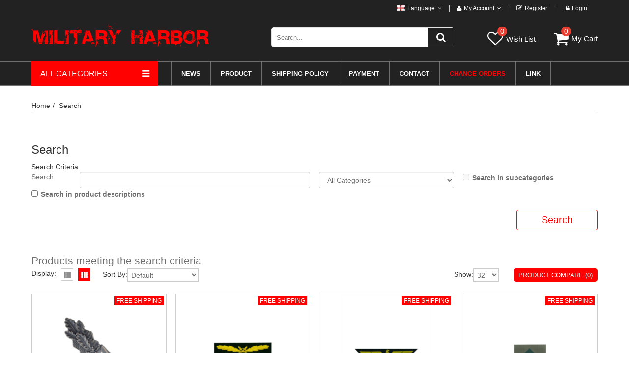

--- FILE ---
content_type: text/html; charset=utf-8
request_url: https://www.militaryharbor.com/product-search?tag=SS%20badge
body_size: 37404
content:
<!DOCTYPE html><!--[if IE]><![endif]--><!--[if IE 8 ]><html dir="ltr" lang="en" class="ie8"><![endif]--><!--[if IE 9 ]><html dir="ltr" lang="en" class="ie9"><![endif]--><!--[if (gt IE 9)|!(IE)]><!--><html dir="ltr" class="ltr" lang="en"><head><script>(function(w,i,g){w[g]=w[g]||[];if(typeof w[g].push=='function')w[g].push(i)})
(window,'AW-684669272','google_tags_first_party');</script><script async src="/dn4t/"></script>
			<script>
				window.dataLayer = window.dataLayer || [];
				function gtag(){dataLayer.push(arguments);}
				gtag('js', new Date());
				gtag('set', 'developer_id.dYzg1YT', true);
				gtag('config', 'AW-684669272');
			</script>
			<meta property="og:title"  content="Search-Military Harbor"  ><meta property="og:type"  content="website"  ><meta property="og:url"  content="https://www.militaryharbor.com/product-search?tag=SS%20badge"  ><meta property="og:description"  content=""  ><meta property="og:locale"  content="en-us"  ><meta name="twitter:title"  content="Search-Military Harbor"  ><meta name="twitter:description"  content=""  ><meta name="twitter:card"  content="summary_large_image"  ><meta name="twitter:url"  content="https://www.militaryharbor.com/product-search?tag=SS%20badge"  ><link rel="alternate" type="application/rss+xml" href="https://www.militaryharbor.com/pavblogs-blogs-rss" /><link rel="preload" href="https://www.militaryharbor.com/catalog/view/524/theme/b2c_017/font/fontawesome-webfont.woff?v=4.0.3" as="font" type="font/woff" crossorigin="anonymous"><link rel="preload" as="image" href="https://oss-us.militaryharbor.com/globale/image/US_79/524/oss/logo/LOGO11.png?x-oss-process=image/format,webp" type="image/webp"><script>        !function(e){if(!window.pintrk){window.pintrk = function () {            window.pintrk.queue.push(Array.prototype.slice.call(arguments))};var            n=window.pintrk;n.queue=[],n.version="3.0";var            t=document.createElement("script");t.async=!0,t.src=e;var            r=document.getElementsByTagName("script")[0];            r.parentNode.insertBefore(t,r)}}("https://s.pinimg.com/ct/core.js");        pintrk('load', '2613595307409', {em: '<user_email_address>'});        pintrk('page');    </script><script>window.addEventListener('load', function() {  pintrk('track', 'pagevisit', {    event_id: 'eventId0001',    property: 'Athleta'  });});</script><script async src="https://www.googletagmanager.com/gtag/js?id=UA-173439266-25"></script><script>        window.dataLayer = window.dataLayer || [];        function gtag(){dataLayer.push(arguments);}        gtag('js', new Date());        gtag('config', 'UA-173439266-25');    </script><noscript><img height="1" width="1" style="display:none;" alt=""             src="https://ct.pinterest.com/v3/?event=init&tid=2613595307409&pd[em]=<hashed_email_address>&noscript=1" /></noscript><script>(function(w,d,s,l,i){w[l]=w[l]||[];w[l].push({'gtm.start':                new Date().getTime(),event:'gtm.js'});var f=d.getElementsByTagName(s)[0],            j=d.createElement(s),dl=l!='dataLayer'?'&l='+l:'';j.async=true;j.src=            'https://www.googletagmanager.com/gtm.js?id='+i+dl;f.parentNode.insertBefore(j,f);        })(window,document,'script','dataLayer','GTM-KCJFX2X');</script><meta name="p:domain_verify" content="8db3f0311201aa6286a8accc0ac3739a"/><script>(function(w,d,s,l,i){w[l]=w[l]||[];w[l].push({'gtm.start':                new Date().getTime(),event:'gtm.js'});var f=d.getElementsByTagName(s)[0],            j=d.createElement(s),dl=l!='dataLayer'?'&l='+l:'';j.async=true;j.src=            'https://www.googletagmanager.com/gtm.js?id='+i+dl;f.parentNode.insertBefore(j,f);        })(window,document,'script','dataLayer','GTM-5Q55H9X');</script><meta name="viewport" content="width=device-width"><meta charset="UTF-8" /><META content="index,follow" name="robots"><META content="index,follow" name="GOOGLEBOT"><META content="Military Harbor"  name="Author"><meta name="yandex-verification" content="31523e6cf4c42c52" /><title>Search-Military Harbor</title><base href="https://www.militaryharbor.com/" /><link href="https://oss-us.militaryharbor.com/globale/image/US_79/524/oss/webimg/link.png" rel="icon" /><link href="https://www.militaryharbor.com/catalog/view/524/theme/b2c_017/stylesheet/bootstrap.css" rel="stylesheet" /><link href="https://www.militaryharbor.com/catalog/view/524/theme/b2c_017/stylesheet/C71A1A/stylesheet.css" rel="stylesheet" /><link href="https://www.militaryharbor.com/catalog/view/524/javascript/jquery/ui/themes/ui-lightness/jquery-ui-1.8.16.custom.css" rel="stylesheet" /><link href="https://www.militaryharbor.com/catalog/view/524/theme/b2c_017/stylesheet/animation.css" rel="stylesheet" /><link href="https://www.militaryharbor.com/catalog/view/524/theme/b2c_017/stylesheet/font-awesome.min.css" rel="stylesheet" /><link href="https://www.militaryharbor.com/catalog/view/524/theme/b2c_017/stylesheet/font.css" rel="stylesheet" /><link href="https://www.militaryharbor.com/catalog/view/524/theme/b2c_017/stylesheet/login.css" rel="stylesheet" /><link href="https://www.militaryharbor.com/catalog/view/524/javascript/jquery/colorbox/colorbox.css" rel="stylesheet" /><link href="https://www.militaryharbor.com/catalog/view/524/theme/b2c_017/stylesheet/pavmegamenu/style.css" rel="stylesheet" /><script async src="https://www.googletagmanager.com/gtag/js?id=AW-684669272"></script><script>        window.dataLayer = window.dataLayer || [];        function gtag(){dataLayer.push(arguments);}        gtag('js', new Date());        gtag('config', 'AW-684669272',{'allow_enhanced_conversions': true });        var enhanced_conversion_data;    </script><script>       /* window.addEventListener('load',function()        {            if(window.location.href.includes('checkout-checkout_easy'))            {                document.querySelectorAll('[style="text-transform:Uppercase;"]').forEach(function(e)                {                    e.addEventListener('click',function()                    {                        price = document.querySelectorAll('[style="color: #323232;font-size: 1.71429em;font-weight: 500;"]')[0].innerText.replace(/[^\d.]/g,"")                        localStorage.setItem('price', price)                        gtag('event', 'conversion',                            {                                'send_to': 'AW-684669272/5K7kCNCb1cYDENjyvMYC',                                'value': price,                                'currency': 'USD'                            });                    })                })            }        })*/    </script><script>       /* window.addEventListener('load',function()        {            document.querySelectorAll('[id="button-cart"]').forEach(function(e)            {                e.addEventListener('click',function()                {                    price = document.querySelectorAll('[class="price-gruop"]')[0].innerText.replace(/[^\d.]/g,"")                    gtag('event', 'conversion',                        {                            'send_to': 'AW-684669272/1BBOCIC81MYDENjyvMYC',                            'value': price,                            'currency': 'USD'                        });                })            })        })*/    </script><script>        window.addEventListener('load',function()        {                        document.querySelectorAll('[name="submitNewsletter"]').forEach(function(e)            {                e.addEventListener('click',function()                {                    gtag('event', 'conversion',                        {'send_to': 'AW-684669272/ywflCIO81MYDENjyvMYC'});                })            })        })    </script><style>            body{                background:url("catalog/view/524/theme/b2c_017/image/pattern/none.png")repeatleft top !important;            }</style><script  type="text/javascript" src="https://www.militaryharbor.com/catalog/view/524/javascript/jquery/jquery-1.7.1.min.js"></script><script  type="text/javascript" src="https://www.militaryharbor.com/catalog/view/524/javascript/jquery/ui/jquery-ui-1.8.16.custom.min.js"></script><script  type="text/javascript" src="https://www.militaryharbor.com/catalog/view/524/javascript/jquery/ui/external/jquery.cookie.js"></script><script  type="text/javascript" src="https://www.militaryharbor.com/catalog/view/524/javascript/common.js"></script><script  type="text/javascript" src="https://www.militaryharbor.com/catalog/view/524/javascript/jquery/bootstrap/bootstrap.min.js"></script><script  type="text/javascript" src="https://www.militaryharbor.com/catalog/view/524/javascript/jquery/jquery.total-storage.min.js"></script><script  type="text/javascript" src="https://www.militaryharbor.com/catalog/view/524/javascript/jquery/colorbox/jquery.colorbox-min.js"></script><script async src="https://www.googletagmanager.com/gtag/js?id=UA-154653594-1"></script><script>        window.dataLayer = window.dataLayer || [];        function gtag(){dataLayer.push(arguments);}        gtag('js', new Date());        gtag('config', 'UA-154653594-1');    </script><!--[if lt IE 9]><script src="https://www.militaryharbor.com/catalog/view/524/javascript/html5.js"></script><script src="https://www.militaryharbor.com/catalog/view/524/javascript/respond.min.js"></script><link rel="stylesheet" type="text/css" href="https://www.militaryharbor.com/catalog/view/524/theme/b2c_017/stylesheet/ie8.css" /><![endif]--><style>    #con_2 .mtmegamenu>ul>li:first-of-type,.pc-hide>ul>li:first-of-type{        border-left-width:1px;        border-left-style: solid;    }        #menu-offcanvas .level-one{            margin-left: 10px;        }        #menu-offcanvas .level-two-list{            margin-left: 10px;        }        #menu-offcanvas .component-list>li>div.title{            display: flex;            align-items: center;            font-size: 15px;        }        #menu-offcanvas .button-close-menu{            display:none;        }        .xiao_q_click{            z-index: 0 !important;            display:none !important;        }        .fixed11 {            position: fixed;            width: 100%;            background-color: #fff ! important;            top: 0px;            z-index: 9999;            box-shadow: 0 0 10px 0;}        body{font-family: Verdana, Geneva, sans-serif}        .dropdown-menu.level1{            background-color: #fff;        }        .welcome {            margin-top: 0;            font-weight: uppercase;            padding-right: 10px;            line-height: 24px;            color: #334141;            margin:10px 0px;        }        @media (max-width:998px){            .welcome{display:none;}        }        .main-header .search{margin-top: 18px;}        .main-header #box-right{margin-top:56px;}        .topbar { background:none repeat scroll 0% 0% #222 !important; *border-bottom: 1px solid #eaeaea;}        .main-header #box-right .pull-left p{margin: 0 0 0px!important;}        .topbar .btn-topbar{            color: #fff;            font-size: 12px;            line-height: 14px;        }        #header{            background: #0C1C33;        }        .main-header{            padding: 0px 0px 20px 0px;            background:#222 !important;        }        #search{            border: 0px;            position: relative;            width: 100% ;            height: 40px;            background: #FFFFFF;            border: 1px solid #e4e4e4;            border-radius: 5px;            display: inline-block;        }        @media (max-width:998px){            #search{                border: 0px;                position: relative;                width: calc(100% - 60px);                height: 40px;                background: #FFFFFF;                border: 1px solid #334141;            }        }        #search input{            background: transparent;            height: 38px;            width: calc(100% - 50px);            position: absolute;            left: 0px;            top: 0px;            border: none;            font-size: 13px;            border-radius:0px;        }        #search button{            width: 50px;            height: 40px;            color: #000000;            background: none;            position: absolute;            right: 0px;            top: 0px;            -moz-border-radius-topright: 30px;            -webkit-border-top-right-radius: 30px;            border-top-right-radius: 30px;            -moz-border-radius-bottomright: 30px;            -webkit-border-bottom-right-radius: 30px;            border-bottom-right-radius: 30px;            -webkit-transition: all ease 0.5s;            -o-transition: all ease 0.5s;            transition: all ease 0.5s;            font-size: 20px;            border: 0px;        }        .navbar-header{            border-bottom: 3px solid transparent;        }        .navbar-default .navbar-nav > .dropdown > a .caret{            border-top-color: #333e48;            border-bottom-color: #333e48;        }        .navbar-collapse{            padding-left:0px;        }        .clearfix::after{            clear: both;        }        .clearfix::before, .clearfix::after{            content:"";            display: table;        }        .topbar .btn-topbar{            color: #fff;            font-size: 12px;            padding: 0px 15px;            line-height: 14px;            display: block;        }        .dropdown-menu{            z-index: 1999999;        }        .topbar .dropdown-menu > li > a{            padding: 10px;            -webkit-transition: all ease 0.35s;            -o-transition: all ease 0.35s;            transition: all ease 0.35s;            color: #666666;        }        .number-phone{            color: #333e48;            margin-left: -15px;            display:none;        }        .number-phone span{            font-size:16px;            color: #333e48;            font-family: Verdana, Geneva, sans-serif;        }        .number-phone i{            font-size: 30px;            margin-top: 10px;            margin-right: 16px;        }        #cart-top:hover .icon-cart{            color: #ff0101;        }        #cart-top .dropdown-toggle .icon-cart{            font-size: 31px;            margin-right: 16px;        }        #cart-top #cart-number{            display: none;        }        #cart-top .pull-left{            color: #333e48;        }        #cart-top #cart-total{            font-size: 16px;            color: #333e48;            font-family: Verdana, Geneva, sans-serif;            line-height: 30px;            background-color: #eee;            padding: 10px 15px;        }        .dropdown-menu{            position: absolute;            z-index:9999;            min-width: 175px;            padding: 0px;            margin: 0px;            list-style: none;            text-align: left;            background-color: #fff;            box-shadow: 0 6px 12px rgba(0, 0, 0, 0.176);            top: 30px;            transition: all ease 0.35s;        }        #cart-top .dropdown-menu{            left: -270px;            padding: 10px;            min-width: 380px;        }        .bg-white{            background: #FFF;        }        .dropup, .dropdown{            position: relative;        }        #cart-top .dropdown-menu p{            padding: 10px;            text-align: center;        }        #cart-top #cart{            cursor: pointer;        }        #search .button-search{            width: unset;        }        #cart-top #cart p{            margin: 0px;        }        }        topbar .btn-topbar i {            line-height: 20px;            margin-left: 5px;        }        .btn-xs {            padding: 1px 5px!important;        }        .table .text-center.img{width:70px;}        .table .text-left.name a{            margin-top: 5px;            overflow: hidden;            display: block;            line-height: 1.5;            font-size:16px;        }                .product-block .name a {            display: block;            line-height: 32px;            text-align: center!important;            padding-top: 10px;            display: -webkit-box;            -webkit-box-orient: vertical;            -webkit-line-clamp: 1;            overflow: hidden;            min-height: 42px;        }        #search .button-search {            cursor: pointer;            position: absolute;            right: 0;            text-align: center;            top: 0px;            width: 30px;            height: 38px;            line-height: 30px;            padding: 4px 35px 27px 17px;            float: right;            display: inline-block;            background: #222;1        border: none;            color: #fff;            border-left: 1px #eaeaea solid;            border-radius: 0px;        }        .navbar-default .navbar-toggle {            background-color: #969696;            border-color: transparent;            margin: 5px 0;            padding: 7px 12px;            border-radius: 0;        }        #breadcrumb {            left: 0;            min-height: 85px;            position: absolute;            width: 100%;        }        #breadcrumb .breadcrumb li a {            color: #333;            font-size: 14px;        }        #breadcrumb .breadcrumb>li+li:before {            color: #333;        }        .offcanvas-siderbars {            background-color: #fff!important;        }        .product-thumb h4{            text-align: center;        }                .form-language{            float: left;            cursor: pointer;            position: relative;            height:44px;            padding:11px 0;        }        .form-language ul img{            margin-right: 5px;        }        .form-language ul{            padding:10px;            display: none;            position: absolute;            top:33px;            left: 0;            background:#fff;            z-index: 10000;            width:90px;            box-shadow: 0 2px 5px rgba(0,0,0,0.2);        }        .form-language ul li{            height:30px;            line-height: 30px;        }        .form-language:hover ul{            display: block;        }        .contentPhone{            padding:0 15px !important;        }        .topbar-link li{            border-right: 1px solid #ccc;            padding:0;            margin:10px 0;        }        .topbar-link li:last-child{            border: none;        }    </style><style>        #page {            position: relative;            left: 0;            overflow: hidden;            transition: all 0.5s;            height:auto;        }        #con_1 .logo {            vertical-align: middle;            margin-top: 30px;            text-align: left;            margin-bottom: 35px;        }        #con_1 img {            border: 0;            max-width: 100%;            vertical-align: middle;        }        #con_1 .jtv-top-search {            padding-left: 0px;        }        #con_1 .top-search {            margin-top: 30px;        }        #con_1 .input-group {            position: relative;            display: table;            border-collapse: separate;        }        #con_1 #search .input-group {            border: 5px solid #e4e4e4;            border-radius: 5px;            display: inline-block;            overflow: hidden;            width: 100%;            background: #fff;            margin-top: 5px;        }        #con_1 #search input {            height: 38px;            display: inline-block;            width: 66%;            border: none;            background: #fff;            box-shadow: none;            font-size: 12px;            padding-left: 12px;        }        #con_1 #search button {            line-height: 34px;            padding: 4px 15px 0px;            display: inline-block;            background: #ff0101;            border: none;            color: #fff;            border-left: 0px #e8e6e2 solid;            position: absolute;            right: 0px;        }        #con_1 #search button i {            font-size: 17px;        }        #con_1 .top-cart {            margin-top: 20px;        }        #con_1 .link-wishlist {            height:50px;            position: relative;            display: inline-block;            line-height:50px;margin-left: 50px;        }        #con_1 .top-cart-contain {            padding: 0px;            color: #fff;            margin-top: 0px;            float: right;            margin-left: 0px;            height: 40px;            position: relative;            line-height:50px;        }        #con_1 .mini-cart {            text-align: center;        }        #con_1 .mini-cart .dropdown-toggle {            font-size: 12px;            padding: 0;            text-transform: none;        }        #con_1 .mini-cart .basket a {            color: #333;            margin: 0px;            font-size: 12px;            font-weight: 600;            padding: 0px;            display: inline-block;        }        #con_1 .cart-icon, .shoppingcart-inner {            float: left;            text-align: left;            position: relative;        }        #con_1 .mini-cart .cart-icon i {            font-size: 32px;            margin-right: 5px;            vertical-align: -1px;            float: left;        }        #con_1 .mini-cart .basket a .cart-total {            background-color: #ff0101;            border-radius: 20px;            color: #fff;            font-size: 11px;            height: 20px;            line-height: 4px;            position: absolute;            left: -12px;            text-align: center;            top: -10px;            width: 20px;            overflow: initial;        }        #con_1 .mini-cart .basket a .cart-title {            font-size: 15px;            font-weight: 500;            display: inline-block;            line-height: 26px;            margin-left: 5px;        }        a {            color: #333333;            text-decoration: none;            transition: 0.5s all ease;        }        #con_1 .link-wishlist span {            font-size: 15px;            font-weight: 500;        }        #con_1 .t-login-box {            position: absolute;            top: 45px;            left: 0px;            z-index: 9999;            padding: 10px 20px;            width: 208px;            background: #fff;            color: #333;            font-size: 13px;            display: none;            border: 1px #e8e8e8 solid;        }        #con_1 .btn {            -moz-user-select: none;            border-radius:0;            cursor: pointer;            display: inline-block;            font-size: 12px;            font-weight: normal;            line-height: 1.42857;            margin-bottom: 0;            margin-top: 0px;            padding: 8px 40px;            text-align: center;            vertical-align: middle;            white-space: nowrap;            border: 1px solid #38b0de;        }        #con_1 .t-login-box .btn-signin {            display: block;            height: 30px;            background: #38c;            color: #fff;            font-size: 14px;            font-family:Verdana, Geneva, sans-serif;        }        #con_1 .t-login-box .t-joinfree {            line-height: 30px;            border-bottom: 1px solid #ddd;            padding-bottom: 5px;        }        #con_1 .t-login-box .t-joinfree a {            color: #003980;        }        #con_1 .thirdbox {            overflow: hidden;            line-height: 20px;            color: #888;            padding-bottom: 5px;            font-family: Verdana, Geneva, sans-serif;        }        #con_1 .thirdbox em {            display: inline-block;            float: left;            margin-right: 5px;            font-style: normal;            font-weight: 600;        }        #con_1 .thirdbox .facebookbg {            margin-right: 5px;            background: url(image/icon-sprite.png) 0% -524px no-repeat;        }        #con_1 .thirdbox .Linkedinbg, .thirdbox .facebookbg {            width: 20px;            height: 20px;            display: inline-block;        }        #con_1 .thirdbox .Linkedinbg {            background: url(image/icon-sprite.png) -70px -524px no-repeat;        }        #con_1 .t-r-cart {            position: absolute;            left: -60px;            top: 45px;            z-index: 999;            width: 380px;            max-height: 700px;            padding: 20px;            background-color: #fff;            color: #333;            font-size: 13px;            line-height: 20px;            display: none;            border: 1px #e8e8e8 solid;            height:0;        }        #con_1 .t-r-cart span {            font: 700 14px/20px arial;            color: #000;        }        #con_1 .t-r-cart a {            color: #003980;            text-decoration: none;        }        #con_2 .mega-container {            position: relative;            z-index: 100;            padding-right: 0px;        }        #con_2 .navleft-container {            position: absolute;            width: 88%;        }        #con_2 .mega-menu-title {            color: #fff;            cursor: pointer;            display: inline-block;            font-size: 28px;            background: #ff0101;            width: 100%;            margin-top: -1px;        }        #con_2 .mega-menu-title h3 {            font-size: 16px;            margin: 0;            padding:17px 18px  ;            position: relative;            text-transform: uppercase;            color: #fff;            line-height:16px;        }        #con_2 .mega-menu-title h3 .czs-menu-l{            display: inline-block;            background: #ff0101;            width: 50px;            height: 40px;            position: absolute;            top: 0;            right: 0;            font-family: 'FontAwesome';            text-align: center;            color: #fff;            font-size: 18px;            line-height: 50px;            font-weight: 300;        }                :after, :before {            -webkit-box-sizing: border-box;            -moz-box-sizing: border-box;            box-sizing: border-box;        }        #con_2 .jtv-megamenu {            padding-left: 0px;        }        #con_2 .mtmegamenu {            position: relative;            margin: auto 0px auto 0px;            font-family:Verdana, Geneva, sans-serif;            height: 48px;        }        #con_2 .mtmegamenu>ul {            display: inline-block;            clear: both;            margin: 0;line-height: 0;        }        #con_2 .mtmegamenu>ul {            padding: 0;            text-align: left;            width: 100%;        }        #con_2 .mtmegamenu>ul>li {            display: inline-block;            font-size: 13px;            text-transform: uppercase;            font-weight:600;            background: #222  ;            padding: 0 20px;            border-right-width: 1px;            border-right-style: solid;line-height: 22px;        }        #con_2 .mtmegamenu>ul>li:hover{background: #333  ;}        #con_2 .mtmegamenu>ul>li.demo_custom_link_cms {            position: relative;        }        #con_2 .mtmegamenu .mt-root-item {            float: left;            cursor: pointer;            overflow: hidden;            white-space: nowrap;            padding: 13px 0 ;        }        #con_2 .mtmegamenu .mt-root-item a {            color: #fff;        }        #con_2 .header-category-wrapper .header-category {            box-sizing: border-box;            width: 100%;            background: #fff;            border: 1px solid #6e6e6e;            border-top: 0;            display: block;            position: absolute;            top: 101%;            left: 0;            margin-top: -1px;            z-index: 999;border-bottom: none;        }        ul, li {            padding: 0;            margin: 0;            list-style-type: none;        }        #con_2 .header-category-wrapper .header-category .title {            position: relative;            display: block;            background: #222;            font-size: 14px;            border: 1px solid transparent;            -moz-box-shadow: -2px 1px 5px transparent;            -webkit-box-shadow: -2px 1px 5px transparent;            box-shadow: -2px 1px 5px transparent;            padding-left: 15px;        }        #con_2 .header-category-wrapper .header-category ul{            min-height: 100px;        }        #con_2 .header-category-wrapper .header-category li{            border-bottom: 1px solid #6e6e6e;        }        #con_2 .header-category-wrapper .header-category .title .fa-angle-right::before{color:#fff}        #con_2 .header-category-wrapper .header-category .title a {            text-decoration: none;            color: #fff;            width: 260px;            width: 90%;            font-family: Verdana, Geneva, sans-serif;            font-size: 16px;            padding:10px 0;            display: block;            margin-top: 1px;            font-weight:600;        }        #con_2 .header-jt2 {            display: inline-block;            position: absolute;            right: 15px;            top: 17px;        }        #con_2 .header-category-wrapper .header-category .level-one-list {            z-index: 1;            position: absolute;            left: 110%;            top: 0px;            margin-left: -2px;            min-width: 900px;            background: #fff;            min-height: 355px;            font-family: Verdana, Geneva, sans-serif;            border: 1px solid #e7e7e7;            -moz-box-shadow: 0 1px 5px #e7e7e7;            -webkit-box-shadow: 0 1px 5px #e7e7e7;            box-shadow: 0 1px 5px #e7e7e7;            -moz-border-radius: 4px;            -webkit-border-radius: 4px;            border-radius: 4px;        }        #con_2 .header-category-wrapper .header-category .level-one-list {            min-width: 900px;padding-bottom: 20px;        }        #con_2 .header-category-wrapper .header-category .level-one-inner {            padding: 20px 20px 0;            width: 900px;        }        #con_2 .header-category-wrapper .header-category .level-one-inner {            width: 900px;            clear: both;            overflow: hidden;        }        #con_2 .header-category-wrapper .header-category .level-one {            float: left;            box-sizing: border-box;            padding: 0 20px 0px 20px;            width: 24%;            height: auto;            margin: 8px 0;        }        #con_2 .header-category-wrapper .header-category .level-one {            padding: 5px 0;            margin: 0;            min-height: 340px;            border-bottom: 1px solid #e6e6e6;            margin-right: 1%;        }        #con_2 .header-category-wrapper .header-category .level-one-title {            display: table-cell;            vertical-align: middle;            font-weight: 700;            line-height: 24px;            color: #2192D9;        }        #con_2 .header-category-wrapper .header-category .level-one-title {            font-weight: 400;            font-family:Verdana, Geneva, sans-serif;            font-size: 14px;            line-height: 24px;            padding: 10px 0;        }        #con_2 .header-category-wrapper .header-category .level-one-title {            color: #111;            font-weight: 600;        }        #con_2 .header-category-wrapper .header-category .level-two-title {            display: block;            padding: 0;            margin: 0;            font-size: 14px;            line-height: 20px;            color: #666;            overflow: hidden;            text-overflow: ellipsis;            white-space: nowrap;        }        #con_2 .header-category .component-list .title:hover {            *box-shadow: -2px 1px 5px #e7e7e7;            z-index: 999;background: #333;        }        #con_2 .header-category .component-list .title:hover .header-jt2 {            right: 10px;            -moz-transition: all 0.3s ease-in-out;            -webkit-transition: all 0.3s ease-in-out;            -o-transition: all 0.3s ease-in-out;            -ms-transition: all 0.3s ease-in-out;            transition: all 0.3s ease-in-out;        }        .mm-toggle-wrap {            color: #fff;            line-height: 1;            overflow: hidden;        }        .mm-toggle-wrap {            display: none;        }        .mm-toggle {            cursor: pointer;            font-size: 20px;            display: none;            width: auto;            float: left;            padding: 5px 0px 0px;            font-weight: normal;            border: 0px #eee solid;            border-radius: 3px;        }        .mm-toggle i {            color: #fff;            font-size: 28px;        }        #mobile-menu {            position: fixed;            top: 0;            background: #ff0101;            z-index: 99999;            display: none;            font-size: 12px;            line-height: 1.42857;            text-transform: uppercase;            letter-spacing: 0.5px;            border-right: 2px solid #cb2d22;            transition: all 0.5s;        }        .mobile-menu {            list-style-type: none;            margin: 0;            width: 100%;            float: left;            margin-left: 0;            padding-left: 0;            position: relative;            -webkit-box-sizing: border-box;            -moz-box-sizing: border-box;            -o-box-sizing: border-box;            box-sizing: border-box;        }        .mobile-menu li {            display: block;            border-top: 1px solid #cb2d22;            width: 100%;            float: left;            margin-left: 0;            padding-left: 0;            position: relative;        }        .mobile-menu li a {            display: block;            overflow: hidden;            white-space: normal;            color: #fff;            text-decoration: none;            padding: 10px;            padding-left: 15px;            font-weight: 600;            font-size: 13px;            letter-spacing: 0.5px;        }        .mobile-menu .expand {            right: 0;            position: absolute;            padding: 0 10px;            color: #fff;            margin-left: 100px;            font-size: 19px;        }        .mobile-menu ul {            margin-left: 0;            padding-left: 0;        }        .mobile-menu li {            display: block;            border-top: 1px solid #cb2d22;            width: 100%;            float: left;            margin-left: 0;            padding-left: 0;            position: relative;        }        .mobile-menu li a {            display: block;            overflow: hidden;            white-space: normal;            color: #fff;            text-decoration: none;            padding: 10px;            padding-left: 15px;            font-weight: 600;            font-size: 13px;            letter-spacing: 0.5px;        }        .mobile-menu li li a {            padding-left: 20px;            text-transform: none;            font-weight: 400;        }        .mobile-menu li li a span {            font-family:Verdana, Geneva, sans-serif;            text-transform: none;            letter-spacing: normal;            font-weight: 400;        }        @media only screen and (max-width: 479px) and (min-width: 280px){            #con_1 .logo{                margin: 0;                text-align: center;            }            #con_1 .jtv-top-search{                padding:0 15px;            }            #con_1 .top-cart{                margin-top: 15px;            }            #con_1 .link-wishlist{                margin-left: 0;            }            .mm-toggle-wrap {                display: inline-block;                z-index: 100;                margin-left: 15px;                margin-top: 12px;            }            .mm-toggle {                display: block;                padding: 0px;            }            .mm-label {                margin-left: 3px;                font-size: 16px;                font-weight: 500;                letter-spacing: 1px;                margin: 0;                padding: 9px 15px 11px;                text-transform: uppercase;                color: #fff;                line-height: 28px;            }            #con_2 .mtmegamenu{                height: auto;            }            .sec_1{                height: 52px;                position: relative;                display:none;            }            #con_1 .t-r-cart{                width: 320px;                left: inherit;                right: 0;            }            #con_1 .link-wishlist:hover .t-login-box {                display: none;            }            #con_1 .top-cart-contain:hover .t-r-cart {                cursor: pointer;                display: none;            }        }        .top-cart-contain ul.dropdown-menu.bg-white{top:42px;left: unset;            right: 0;}    </style><style>                #con_2 .mtmegamenu .itemCon{            position: absolute;            left: 0;            top:42px;            background:#fff;            z-index: 100;            padding:12px 6px;            box-shadow: 0 3px 5px rgba(0,0,0,0.3);            border-radius: 0 0 5px 5px;            border: 1px solid #f3f3f3;            border-top: none;            opacity: 0;            transform-origin: 0 0 0;            transition: all 0.8s ease 0s;            left: 0 !important;            -ms-transform: scaleY(0);            -webkit-transform: scaleY(0);            -moz-transform: scaleY(0);            -o-transform: scaleY(0);            transform: scaleY(0);        }        #con_2 .mtmegamenu>ul>li:hover .itemCon{            opacity: 1;            -ms-transform: scaleY(1);            -webkit-transform: scaleY(1);            -moz-transform: scaleY(1);            -o-transform: scaleY(1);            transform: scaleY(1);        }        #con_2 .mtmegamenu .menu-items{            width:200px;        }        #con_2 .mtmegamenu .menu-items2{            width:612px;            padding:0 9px;        }        #con_2 .mtmegamenu .menu-items>.menu-item a:hover{            color: #ff0101;        }        #con_2 .mtmegamenu .menu-items>.menu-item{            padding:0 5px 8px;            font-style: none;            font-size: 12px;            float: left;            width:100%;        }        #con_2 .mtmegamenu .menu-items>.menu-item a{            font-size: 12px;            text-transform: capitalize;            font-weight: normal;            border: 0;            transition: all .3s ease-in-out 0s;            color: #333;        }        #con_2 .mtmegamenu .menu-items>.menu-item a span:before{            font-family: fontawesome;            content:"\f105";            margin-right: 8px;        }        #con_2 .mtmegamenu .menu-items2>.menu-item{            float: left;            width:33.3%;            padding: 0 8px;            list-style: none;        }        #con_2 .mtmegamenu .menu-items2>.menu-item .title{            margin: 5px 0 10px 0;            padding: 0 0 8px 0;            border-bottom: 1px solid #ddd;            font-size: 12px;            font-weight: 600;            letter-spacing: 0.5px;            font-weight: 600;        }        #con_2 .mtmegamenu .menu-items2 .menu-items>.menu-item:hover a{            padding-left: 5px;            transition: all .3s ease-in-out 0s;        }        #con_2 .mtmegamenu .menu-items2 .menu-items>.menu-item a span:before{            margin-right: 5px;        }        #con_2 .mtmegamenu .menu-items2 .menu-items>.menu-item{            padding:0 0 8px;            cursor: pointer;        }        @media (max-width: 768px){            .form-language .lg-cur{                border:none;                padding:0;            }            .level-one-inner{display:none;}            .level-one-list{background: transparent;border: none;box-shadow: none;}            #logo .logo{                padding-top:0;            }            .main-header .search{                margin-top: 5px;            }            #search{                width:95%;                margin:8px;            }        }        .header-category.active{display: block!important;}        #con_2 .header-category-wrapper .header-category .level-two-title:hover{            color: #ff0101;            background-color: transparent;            padding-left: 12px;            transition: all 500ms ease 0ms;            -moz-transition: all 500ms ease 0ms;            -webkit-transition: all 500ms ease 0ms;            -o-transition: all 500ms ease 0ms;        }        #cart:hover ul{            opacity: 1!important;            -ms-transform: scaleY(1)!important;            -webkit-transform: scaleY(1)!important;            -moz-transform: scaleY(1)!important;            -o-transform: scaleY(1)!important;            transform: scaleY(1)!important;        }        .link-wishlist a{color:#fff;}        .link-wishlist a:hover{color: #ff0101;}        #con_1 .top-cart-contain ul p{color:#333; line-height: 24px;}        #con_2 .mtmegamenu > ul > li:last-child{margin-right: 0;}        #logo{padding-top: 13px;}        ul.dropdown-menu.aa4{height: 350px;overflow-x: hidden;background: #f7f7f7;top: 40px;left: 0;}        ul.dropdown-menu.aa4 img{margin-right: 5px;}        @media only screen and (max-width: 479px){            .pull-left.contentPhone{display:none}            .topbar-link li{border-right:none}            .text9{padding: 20px 0 0;}            .con-l div{min-height: 30px;}            .contact-info{padding: 0 20px;}            .tab-contact{margin: 20px 0 20px;}            .contact-form{padding: 0 20px;}        }        #search input{color:#111}        @media (max-width: 480px){            #con_2 .mega-menu-title {display:none;}            #con_2 .header-category-wrapper .header-category{top: 8px;                left: -9px;}        }        .msg-tops{            position: absolute;            top: -22px;            color: red;        }        .msg-tops a{            color: red;        }        .pc-hide{            display: none;        }        .mobile-nav{            display:none;        }        .navbar-toggle .icon-bar{            background: #ffffff;        }        @media only screen and (max-width:768px) {            .mobile-nav{                display:block;            }            .msg-tops{                position: static;            }            .pc-hide{                display: block;            }        }        #oc-column-right{            display: none;        }        .theme_color_o{            color: #ff0101!important;            background: transparent!important;            border: 1px solid #ff0101!important;        }                .status-activebg{            background: #ff0101!important;        }    </style><script async src="https://www.googletagmanager.com/gtag/js?id=AW-684669272"></script><script> window.dataLayer = window.dataLayer || []; function gtag(){dataLayer.push(arguments);} gtag('js', new Date()); gtag('config', 'AW-684669272'); </script><script>(function(w,d,s,l,i){w[l]=w[l]||[];w[l].push({'gtm.start':                new Date().getTime(),event:'gtm.js'});var f=d.getElementsByTagName(s)[0],            j=d.createElement(s),dl=l!='dataLayer'?'&l='+l:'';j.async=true;j.src=            'https://www.googletagmanager.com/gtm.js?id='+i+dl;f.parentNode.insertBefore(j,f);        })(window,document,'script','dataLayer','GTM-KCJFX2X');</script><script></script><script src="https://cdnjs.cloudflare.com/ajax/libs/owl-carousel/1.3.3/owl.carousel.min.js" integrity="sha512-9CWGXFSJ+/X0LWzSRCZFsOPhSfm6jbnL+Mpqo0o8Ke2SYr8rCTqb4/wGm+9n13HtDE1NQpAEOrMecDZw4FXQGg==" crossorigin="anonymous" referrerpolicy="no-referrer"></script><link rel="stylesheet" href="https://cdnjs.cloudflare.com/ajax/libs/owl-carousel/1.3.3/owl.carousel.css" integrity="sha512-RWhcC19d8A3vE7kpXq6Ze4GcPfGe3DQWuenhXAbcGiZOaqGojLtWwit1eeM9jLGHFv8hnwpX3blJKGjTsf2HxQ==" crossorigin="anonymous" referrerpolicy="no-referrer" /><script src="https://oss-us.militaryharbor.com/globale/public/js/lazysizes.min.js" async="async"></script><script>            $(function(){$(function(){$(".not_in_screen").each(function(){var top_screen=$(this).offset().top;if(top_screen>=$(window).scrollTop()&&top_screen<($(window).scrollTop()+$(window).height())){$(this).removeClass("not_in_screen");$(this).addClass("in_screen")}})});$(window).scroll(function(){$(".not_in_screen").each(function(){var top_screen=$(this).offset().top;if(top_screen>=$(window).scrollTop()&&top_screen<($(window).scrollTop()+$(window).height())){$(this).removeClass("not_in_screen");$(this).addClass("in_screen")}})});$("#sub_email").click(function(){var emailAddress=$("input[name=welcomeemail]").val();var pattern=new RegExp(/^(("[\w-\s]+")|([\w-]+(?:\.[\w-]+)*)|("[\w-\s]+")([\w-]+(?:\.[\w-]+)*))(@((?:[\w-]+\.)*\w[\w-]{0,66})\.([a-z]{2,6}(?:\.[a-z]{2})?)$)|(@\[?((25[0-5]\.|2[0-4][0-9]\.|1[0-9]{2}\.|[0-9]{1,2}\.))((25[0-5]|2[0-4][0-9]|1[0-9]{2}|[0-9]{1,2})\.){2}(25[0-5]|2[0-4][0-9]|1[0-9]{2}|[0-9]{1,2})\]?$)/i);if(!pattern.test(emailAddress)){$(".error_email_msg").remove();$("input[name=welcomeemail]").after('<p class="error_email_msg" style="color: red;margin: 14px 0 0 0;">error email</p>');setTimeout(function(){$(".error_email_msg").remove()},3000);return false}$.ajax({type:"post",url:"/module-pavnewsletter-subscribe",data:{email:emailAddress},dataType:"json",success:function(json){$(".warning, .success").remove();if(json["error"]){$(".error_email_msg").remove();$("input[name=welcomeemail]").after('<p class=" error_email_msg" style="color: red;margin: 14px 0 0 0;">'+json["error"]+"</p>");setTimeout(function(){$(".error_email_msg").remove()},3000)}if(json["success"]){$(".success_email_msg").remove();$(".error_email_msg").remove();$("input[name=welcomeemail]").after('<p class=" success_email_msg" style="color: green;margin: 14px 0 0 0;">'+json["success"]+"</p>");setTimeout(function(){$(".success_email_msg").remove()},3000)}}})})});            (function(){                var docElem = document.documentElement;                window.lazySizesConfig = window.lazySizesConfig || {};                window.lazySizesConfig.loadMode = 1;                window.lazySizesConfig.expand =0;                window.lazySizesConfig.expFactor = lazySizesConfig.expand < 380 ? 3 : 2;            })();        </script><style>     .bg_Style{width:100%;margin:25px -15px;position:absolute;}     .txtStyle{width:100%;height:20px;background:#f7f7fa;margin-bottom:10px;}     .imgBox{display:flex;flex-wrap:wrap;margin:0 -10px;}     .imgStyle{background:#f7f7fa;}     .flexStyle{flex:auto;opacity:1;margin-left:10px;margin-bottom:20px;}     @keyframes fadeIn{from {opacity:0;}to {opacity:1;}}     @-webkit-keyframes fadeIn{from {opacity:0;}to {opacity:1;}}     @media(max-width:768px){.bg_Style{margin: 25px 0 !important;}     .bg_Style .container{margin-top:0 !important;}     .bg_Style .imgBox{width:100% !important;}     .bg_Style .testimonialsLeft{width:100% !important;margin-top:50px;}     .bg_Style .flexStyle + .flexStyle{margin-left:0 !important;}     .bg_Style  .testimonialsRight{margin:0 auto !important;float:unset!important;width:150px!important;height:150px!important;}}     @keyframes placeHolderShimmer{        0%{            background-position: -468px 0        }        100%{            background-position: 468px 0        }    }    .txtStyle{          animation-duration: 1s;        animation-fill-mode: forwards;        animation-iteration-count: infinite;        animation-name: placeHolderShimmer;        animation-timing-function: linear;        background: #f7f7fa;        background: linear-gradient(to right, #f7f7fa 8%, #dddddd 18%, #f7f7fa 33%);        background-size: 800px 104px;        position: relative;    }    </style><script type="text/javascript">          function facebook_loadScript(url, callback) {            var script = document.createElement("script");            script.type ="text/javascript";            if(script.readyState) {                script.onreadystatechange = function() {                if (script.readyState ==="loaded" || script.readyState ==="complete") {                  script.onreadystatechange = null;                  if (callback) {                    callback();                  }                }              };            } else {                if (callback) {                script.onload = callback;              }            }            script.src = url;            document.getElementsByTagName("head")[0].appendChild(script);          }        </script><script type="text/javascript">          (function() {            var enableCookieBar = '';            if (enableCookieBar === 'true') {              facebook_loadScript("https://oss-us.militaryharbor.com/globale/public/js/catalog/facebook/cookieconsent.min.js");                            var css = document.createElement("link");              css.setAttribute("rel","stylesheet");              css.setAttribute("type","text/css");              css.setAttribute(               "href",               "https://oss-us.militaryharbor.com/globale/public/css/catalog/facebook/cookieconsent.min.css");              document.getElementsByTagName("head")[0].appendChild(css);              window.addEventListener("load", function(){                function setConsent() {                  fbq(                    'consent',                    this.hasConsented() ? 'grant' : 'revoke'                  );                }                window.cookieconsent.initialise({                  palette: {                    popup: {                      background: '#237afc'                    },                    button: {                      background: '#fff',                      text: '#237afc'                    }                  },                  cookie: {                    name: fbq.consentCookieName                  },                  type: 'opt-out',                  showLink: false,                  content: {                    dismiss: 'Agree',                    deny: 'Opt Out',                    header: 'Our Site Uses Cookies',                    message: 'By clicking Agree, you agree to our <a class="cc-link" href="https://www.facebook.com/legal/terms/update" target="_blank">terms of service</a>,<a class="cc-link" href="https://www.facebook.com/policies/" target="_blank">privacy policy</a>and<a class="cc-link" href="https://www.facebook.com/policies/cookies/" target="_blank">cookies policy</a>.'                  },                  layout: 'basic-header',                  location: true,                  revokable: true,                  onInitialise: setConsent,                  onStatusChange: setConsent,                  onRevokeChoice: setConsent                }, function (popup) {                                    if (!popup.getStatus() && !popup.options.enabled) {                    popup.setStatus(cookieconsent.status.dismiss);                  }                });              });            }          })();        </script><script type="text/javascript">        setTimeout(function () {        (function() {            !function(f,b,e,v,n,t,s){if(f.fbq)return;n=f.fbq=function(){n.callMethod?            n.callMethod.apply(n,arguments):n.queue.push(arguments)};if(!f._fbq)f._fbq=n;            n.push=n;n.loaded=!0;n.version='2.0';n.queue=[];t=b.createElement(e);t.async=!0;            t.src=v;s=b.getElementsByTagName(e)[0];s.parentNode.insertBefore(t,s)}(window,            document,'script','https://connect.facebook.net/en_US/fbevents.js');            var enableCookieBar = '';            if (enableCookieBar === 'true') {              fbq.consentCookieName = 'fb_cookieconsent_status';              (function() {                function getCookie(t){var i=(";"+document.cookie).split(";"+t+"=");if(2==i.length)return i.pop().split(";").shift()}                var consentValue = getCookie(fbq.consentCookieName);                fbq('consent', consentValue === 'dismiss' ? 'grant' : 'revoke');              })();            }                      })();        }, 5000);        </script><link rel="apple-touch-icon-precomposed" sizes="76x76" href="https://www.militaryharbor.com/image/524/cache/data/webimg/LINK72-76x769f493d54d5822ae45a37cb37d5128f028093_524.png"><link rel="apple-touch-icon-precomposed" sizes="120x120" href="https://www.militaryharbor.com/image/524/cache/data/webimg/LINK72-120x1209f493d54d5822ae45a37cb37d5128f028093_524.png"><link rel="apple-touch-icon-precomposed" sizes="152x152" href="https://www.militaryharbor.com/image/524/cache/data/webimg/LINK72-152x1529f493d54d5822ae45a37cb37d5128f028093_524.png"><link rel="apple-touch-icon-precomposed" sizes="167x167" href="https://www.militaryharbor.com/image/524/cache/data/webimg/LINK72-167x1679f493d54d5822ae45a37cb37d5128f028093_524.png"><link rel="apple-touch-icon-precomposed" sizes="180x180" href="https://www.militaryharbor.com/image/524/cache/data/webimg/LINK72-180x1809f493d54d5822ae45a37cb37d5128f028093_524.png"><link rel="apple-touch-icon-precomposed" sizes="200x200" href="https://www.militaryharbor.com/image/524/cache/data/webimg/LINK72-200x2009f493d54d5822ae45a37cb37d5128f028093_524.png"><link rel="manifest" href="/?route=pwa/manifest" /></head><script>        if ('serviceWorker' in navigator) {            navigator.serviceWorker.register('/?route=pwa/sw');        }    </script><body id="offcanvas-container" class="offcanvas-container layout-fullwidthpage-product-searchnone"><noscript><iframe src="https://www.googletagmanager.com/ns.html?id=GTM-KCJFX2X"                  height="0" width="0" style="display:none;visibility:hidden"></iframe></noscript><noscript><iframe src="https://www.googletagmanager.com/ns.html?id=GTM-KCJFX2X"                  height="0" width="0" style="display:none;visibility:hidden"></iframe></noscript><script>    $(function(){                if(navigator.userAgent.indexOf("WebKit") == -1){            $(".BrowserBemind").show();        }        if(navigator.userAgent.indexOf("OPR") > -1 && navigator.userAgent.indexOf("Chrome") > -1 && navigator.userAgent.indexOf("Safari") > -1){            $(".browser").html("Opera");        }else if(navigator.userAgent.indexOf("Chrome") > -1 && navigator.userAgent.indexOf("Safari") > -1){            $(".browser").html("Google Chrome");        }else if(navigator.userAgent.indexOf("Firefox") > -1){            $(".browser").html("Firefox");        }else if(navigator.userAgent.indexOf("Safari") > -1){            $(".browser").html("Safari");        }else if(navigator.userAgent.indexOf("compatible") > -1 && navigator.userAgent.indexOf("MSIE") > -1 && navigator.userAgent.indexOf("Opera") == -1){            $(".browser").html("IE Browser");        }    });    $(function (){        $('.title-text').eq(5).css('color', 'red');    });</script><div class="BrowserBemind" style="background:#fdf8e4;color:#cba35b;line-height:22px;font-size:14px;padding:7px 0;text-align:center;width:100%;height:58px;display:none;"><p style="margin-bottom:0;">You are using <span class="browser"></span>. If you find that the function is abnormal, please change your browser and try again.</p><p style="margin-bottom:0;">It is highly recommended that you use a faster and more secure <a href="javascript:;" style="color:#3f778d;">Google Chrome</a>.</p></div><section id="page" class="offcanvas-pusher" role="main" style="transform: unset;"><section id="header"><div class="topbar clearfix"><div class="container"><div class="mobile-nav pull-left"><button type="button" class="navbar-toggle" data-toggle="collapse" data-target=".navbar-ex1-collapse"><span class="sr-only">Toggle navigation</span><span class="icon-bar"></span><span class="icon-bar"></span><span class="icon-bar"></span></button></div><div class="topbar-link pull-right"><ul class="list-inline clearfix" style="margin-bottom: 0px;"><li class="pull-left" style="border-right: none;margin: 7px 0;"><style>form{display: inline-block;    vertical-align: top;    line-height: 14px;}.btn-group{    line-height: 14px;}.btn{background-color: transparent;border: 0px;    padding: 0px 15px;    float: none;    line-height: 14px;    vertical-align: middle;}.language_title{color: #fff;display: inline-block;margin-right: 6px;    margin-left: 5px;        font-size: 12px;        line-height: 14px;}.fa-angle-down{color: #fff;display: inline-block;    font-size: 12px;}.flags-imgs{margin-top: 2px;}.flags-imgs2{    margin-top: -2px;    vertical-align: middle;    margin-right: 6px;}</style><form action="https://www.militaryharbor.com/module-language" method="post" enctype="multipart/form-data"><div class="btn-group"><button class="btn btn-theme-normal dropdown-toggle" data-toggle="dropdown" style="border: 0px;"><img src="https://www.militaryharbor.com/public/image/flags/flags/gb.png" alt="English" title="English" class="flags-imgs"><span class="language_title">Language</span><i class="fa fa-angle-down"></i></button><ul class="dropdown-menu"><li><a onclick="$('input[name=\'language_code\']').attr('value', 'en'); $(this).parent().parent().parent().parent().submit();"><img class="flags-imgs2" src="https://www.militaryharbor.com/public/image/flags/flags/gb.png" alt="English" title="English" />English</a></li><li><a onclick="$('input[name=\'language_code\']').attr('value', 'zh-HK'); $(this).parent().parent().parent().parent().submit();"><img class="flags-imgs2" src="https://www.militaryharbor.com/public/image/flags/flags/cn.png" alt="繁体中文" title="繁体中文" />繁体中文</a></li></ul></div><input type="hidden" name="language_code" value="" /><input type="hidden" name="redirect" value="https://www.militaryharbor.com/product-search?tag=SS badge" /></form></li><li class="pull-left dropdown" style="border-left:1px solid #ccc;"><a href="https://www.militaryharbor.com/account-account" title="My Account" class="dropdown-toggle btn-topbar" data-toggle="dropdown"><i class="fa fa-user"></i><span class="hidden-xs" style="display: inline-block !important;margin-right:6px; margin-left:5px;">My Account</span><i class="fa fa-angle-down"></i></a><ul class="dropdown-menu"><li><a href="https://www.militaryharbor.com/account-account"><i class="fa fa-user"></i>My Account</a></li><li><a href="https://www.militaryharbor.com/account-wishlist"><i class="fa fa-heart"></i><span id="wishlist-total">Wish List (0)</span></a></li><li><a href="https://www.militaryharbor.com/checkout-cart"><i class="fa fa-shopping-cart"></i>Shopping Cart</a></li><li><a href="https://www.militaryharbor.com/checkout-checkout"><i class="fa fa-reply"></i>Checkout</a></li><li class="hidden-lg hidden-md hidden-sm"><a href="https://www.militaryharbor.com/account-register"><i class="fa fa-pencil"></i>Register</a></li><li class="hidden-lg hidden-md hidden-sm"><a href="https://www.militaryharbor.com/account-login"><i class="fa fa-lock"></i>Login</a></li></ul></li><li class="bd-left pull-left hidden-xs"><a href="https://www.militaryharbor.com/account-register" title="Register" class="btn-topbar" ><i class="fa fa-pencil-square-o"></i><span style="margin-right: 6px;margin-left: 5px;">Register</span></a></li><li class="bd-left pull-left hidden-xs"><a href="https://www.militaryharbor.com/account-login" title="Login" class="btn-topbar"><i class="fa fa-lock"></i><span style="margin-right: 6px;margin-left: 5px;">Login</span></a></li></ul></div></div></div><div class="main-header"><div class="container"><div class="row"><div id="logo" class="col-lg-5 col-md-5 col-sm-5 col-xs-12"><div class="msg-tops" style="display:none;"><a style="color: red" href="/information-contact">                                                                    Our new website is just online. If you met any trouble or glitch, please contact us. Many thanks!                                                        </div><div class="logo"><a href="https://www.militaryharbor.com/"><img src="https://oss-us.militaryharbor.com/globale/image/US_79/524/oss/logo/LOGO11.png?x-oss-process=image/format,webp" title="Military Harbor" alt="Military Harbor"/></a></div></div><div class="search col-lg-4 col-md-4 col-sm-4 col-xs-12"><div id="search" class="input-group clearfix"><input type="text" name="search" value="" placeholder="Search..." class="" style="width: calc(100% - 50px);" /><button type="button" class="btn button-search"><i class="fa fa-search"></i></button></div></div><div id="con_1"><div class="col-lg-3 col-md-3 col-sm-3 col-xs-12 top-cart"><div class="link-wishlist"><a href="https://www.militaryharbor.com/account-wishlist" style="display: block;position: relative;"><i class="fa fa-heart-o" style="font-size: 32px;line-height: 50px;"></i><span id="cart-number" style="width:20px;height:20px;line-height: 20px;display: block;background:#e83f33;border-radius: 50%;color: #fff;position: absolute;left: 20px;top: 0;text-align: center;">0</span><span style="position: relative;top: 1px;line-height: 50px;float: right;margin-left: 6px;">Wish List</span></a></div><style>                                .top-cart-contain i{font-size: 32px;line-height: 50px;margin-right: 6px;}                                .top-cart-contain #cart-total{font-size: 15px;font-weight: 500;display: inline-block;line-height: 50px;}                            </style><div class="top-cart-contain" style="cursor: pointer;"><div id="cart" class="dropdown clearfix"><div  data-toggle="dropdown" data-loading-text="Loading..." class="dropdown-toggle text-center"><div class="pull-left"><i class="icon-cart fa fa-shopping-cart"></i></div><div class="pull-left"><span id="cart-number" style="width:20px;height:20px;line-height: 20px;display: block;background:#e83f33;border-radius: 50%;color: #fff;position: absolute;left: 15px;">0</span><span id="cart-total">My Cart</span></div></div><style>    td{border-top:none!important;border-bottom:1px solid #ddd;color:#333;}  </style><ul class="dropdown-menu bg-white" style="padding: 15px;width:360px;opacity: 0;transform-origin: 0 0 0;transition: all 0.5s ease 0s;-ms-transform: scaleY(0);-webkit-transform: scaleY(0);-moz-transform: scaleY(0);-o-transform: scaleY(0);transform: scaleY(0);display: block!important;"><li><p>Your shopping cart is empty!</p></li></ul></div></div></div></div></div></div></div><section class="pc-hide" style="text-align: center;"><ul style="padding: 0;width: 100%;"><li style="list-style: none;display: inline-block;font-size: 13px;text-transform: uppercase;font-weight: 600;background: #222;padding: 0 20px;border-right-width: 1px;border-right-style: solid;line-height: 22px;color: #fff;"><a style="color: #fff;" href="/news">NEWS</a></li><li style="list-style: none;display: inline-block;font-size: 13px;text-transform: uppercase;font-weight: 600;background: #222;padding: 0 20px;border-right-width: 1px;border-right-style: solid;line-height: 22px;color: #fff;"><a style="color: #fff;" href="/product-category">Product</a></li><li style="list-style: none;display: inline-block;font-size: 13px;text-transform: uppercase;font-weight: 600;background: #222;padding: 0 20px;border-right-width: 1px;border-right-style: solid;line-height: 22px;color: #fff;"><a style="color: #fff;" href="/change-order">Change Orders</a></li></ul></section><section class="sec_1" style="position: relative;margin: auto;width: 100%;background:#222; border-top-width: 1px;border-top-style: solid;border-bottom-width: 1px;border-bottom-style: solid;"><div class="container" id="con_2"><div class="row"><div class="mm-toggle-wrap"><div class="mm-toggle"><span class="fa fa-bars czs-menu-l" id="czs-menu-l"></span></div><span class="mm-label">All Categories</span></div><div class="col-md-3 col-sm-3 mega-container "><div class="navleft-container header-category-wrapper" style="-webkit-user-select: none; -khtml-user-select: none; -moz-user-select: none; -ms-user-select: none; user-select: none;"><div class="mega-menu-title"><h3><span>All Categories</span><span class="fa fa-bars czs-menu-l"></span></h3></div><div class="header-category" style="display: none;"><ul class="component-list" data-role="component-list"><li class=""><div class="title"><a href="https://www.militaryharbor.com/ww2-german-German-Empire-Third-empire-ww1-german"">German</a><i class="header-jt2 fa fa-angle-right pull-right"></i></div><div class="level-one-list" style="display: none;"><div class="level-one-inner"><div class="level-one"><a class="level-one-title" href="https://www.militaryharbor.com/ww2-german-German-Empire-Third-empire-ww1-german/German-Uniform"">Uniforms</a><div class="level-two-list"><a class="level-two-title" href="https://www.militaryharbor.com/ww2-german-German-Empire-Third-empire-ww1-german/German-Uniform/german-Gabardine-Uniform"">Gabardine Uniforms</a><a class="level-two-title" href="https://www.militaryharbor.com/ww2-german-German-Empire-Third-empire-ww1-german/German-Uniform/german-Wool-Uniform"">Wool Uniforms</a><a class="level-two-title" href="https://www.militaryharbor.com/ww2-german-German-Empire-Third-empire-ww1-german/German-Uniform/german-Cotton-HBT-Uniform"">Cotton / HBT Uniforms</a><a class="level-two-title" href="https://www.militaryharbor.com/ww2-german-German-Empire-Third-empire-ww1-german/German-Uniform/german-Tropical-Uniform"">Tropical Uniforms</a><a class="level-two-title" href="https://www.militaryharbor.com/ww2-german-German-Empire-Third-empire-ww1-german/German-Uniform/german-Camo-Uniform"">Camo Uniforms</a><a class="level-two-title" href="https://www.militaryharbor.com/ww2-german-German-Empire-Third-empire-ww1-german/German-Uniform/german-Service-Shirt"">Service Shirts</a><a class="level-two-title" href="https://www.militaryharbor.com/ww2-german-German-Empire-Third-empire-ww1-german/German-Uniform/german-Great-Coat"">Great Coats</a><a class="level-two-title" href="https://www.militaryharbor.com/ww2-german-German-Empire-Third-empire-ww1-german/German-Uniform/german-Leather-Uniforms"">Leather Uniforms</a><a class="level-two-title" href="https://www.militaryharbor.com/ww2-german-German-Empire-Third-empire-ww1-german/German-Uniform/WWII-German-Capes"">Capes</a><a class="level-two-title" href="https://www.militaryharbor.com/ww2-german-German-Empire-Third-empire-ww1-german/German-Uniform/German-Wind-Jackets"">Wind Jackets</a></div></div><div class="level-one"><a class="level-one-title" href="https://www.militaryharbor.com/ww2-german-German-Empire-Third-empire-ww1-german/German-head-gear"">Head Gears</a><div class="level-two-list"><a class="level-two-title" href="https://www.militaryharbor.com/ww2-german-German-Empire-Third-empire-ww1-german/German-head-gear/German-Helmet"">Helmets</a><a class="level-two-title" href="https://www.militaryharbor.com/ww2-german-German-Empire-Third-empire-ww1-german/German-head-gear/German-Helmet-Covers"">Helmet Covers</a><a class="level-two-title" href="https://www.militaryharbor.com/ww2-german-German-Empire-Third-empire-ww1-german/German-head-gear/German-Field-cap"">Field Caps</a><a class="level-two-title" href="https://www.militaryharbor.com/ww2-german-German-Empire-Third-empire-ww1-german/German-head-gear/German-Camo-Field-Caps"">Camo Field Caps</a><a class="level-two-title" href="https://www.militaryharbor.com/ww2-german-German-Empire-Third-empire-ww1-german/German-head-gear/German-Overseas-cap"">Overseas Caps</a><a class="level-two-title" href="https://www.militaryharbor.com/ww2-german-German-Empire-Third-empire-ww1-german/German-head-gear/German-visor-cap"">Visor Caps</a><a class="level-two-title" href="https://www.militaryharbor.com/ww2-german-German-Empire-Third-empire-ww1-german/German-head-gear/German-Camo-Hoods"">Camo Hoods</a><a class="level-two-title" href="https://www.militaryharbor.com/ww2-german-German-Empire-Third-empire-ww1-german/German-head-gear/German-Fur-Caps"">Fur Caps</a></div></div><div class="level-one"><a class="level-one-title" href="https://www.militaryharbor.com/ww2-german-German-Empire-Third-empire-ww1-german/german-gear"">Field Gears</a><div class="level-two-list"><a class="level-two-title" href="https://www.militaryharbor.com/ww2-german-German-Empire-Third-empire-ww1-german/german-gear/A-Frame-and-Bags"">A-Frame and Bags</a><a class="level-two-title" href="https://www.militaryharbor.com/ww2-german-German-Empire-Third-empire-ww1-german/german-gear/Aummunition-Pouches"">Aummunition Pouches</a><a class="level-two-title" href="https://www.militaryharbor.com/ww2-german-German-Empire-Third-empire-ww1-german/german-gear/Bayonets-and-Forgs"">Bayonets and Forgs</a><a class="level-two-title" href="https://www.militaryharbor.com/ww2-german-German-Empire-Third-empire-ww1-german/german-gear/Canteens-and-Mess-Tins"">Canteens and Mess Tins</a><a class="level-two-title" href="https://www.militaryharbor.com/ww2-german-German-Empire-Third-empire-ww1-german/german-gear/Mess-Accessories"">Mess Accessories</a><a class="level-two-title" href="https://www.militaryharbor.com/ww2-german-German-Empire-Third-empire-ww1-german/german-gear/Gas-Mask-Items"">Gas Mask Items</a><a class="level-two-title" href="https://www.militaryharbor.com/ww2-german-German-Empire-Third-empire-ww1-german/german-gear/Holsters"">Holsters</a><a class="level-two-title" href="https://www.militaryharbor.com/ww2-german-German-Empire-Third-empire-ww1-german/german-gear/Slings"">Slings</a><a class="level-two-title" href="https://www.militaryharbor.com/ww2-german-German-Empire-Third-empire-ww1-german/german-gear/Y-Straps"">Y-Straps</a><a class="level-two-title" href="https://www.militaryharbor.com/ww2-german-German-Empire-Third-empire-ww1-german/german-gear/Shovles-Carriers"">Shovles and Carriers</a><a class="level-two-title" href="https://www.militaryharbor.com/ww2-german-German-Empire-Third-empire-ww1-german/german-gear/Leather-Case"">Leather Cases</a><a class="level-two-title" href="https://www.militaryharbor.com/ww2-german-German-Empire-Third-empire-ww1-german/german-gear/Suspenders"">Suspenders</a><a class="level-two-title" href="https://www.militaryharbor.com/ww2-german-German-Empire-Third-empire-ww1-german/german-gear/Leggings"">Leggings</a><a class="level-two-title" href="https://www.militaryharbor.com/ww2-german-German-Empire-Third-empire-ww1-german/german-gear/Zelts-and-Accessories"">Zelts and Accessories</a></div></div><div class="level-one"><a class="level-one-title" href="https://www.militaryharbor.com/ww2-german-German-Empire-Third-empire-ww1-german/German-insignia"">Insignias</a><div class="level-two-list"><a class="level-two-title" href="https://www.militaryharbor.com/ww2-german-German-Empire-Third-empire-ww1-german/German-insignia/german-Helmet-Decal"">Helmet Decals</a><a class="level-two-title" href="https://www.militaryharbor.com/ww2-german-German-Empire-Third-empire-ww1-german/German-insignia/German-Cap-Insignia"">Cap Insignias</a><a class="level-two-title" href="https://www.militaryharbor.com/ww2-german-German-Empire-Third-empire-ww1-german/German-insignia/german-collar-tab"">Collar Insignias</a><a class="level-two-title" href="https://www.militaryharbor.com/ww2-german-German-Empire-Third-empire-ww1-german/German-insignia/german-Shoulder-Boards"">Shoulder Boards</a><a class="level-two-title" href="https://www.militaryharbor.com/ww2-german-German-Empire-Third-empire-ww1-german/German-insignia/Breast-Eagles-sleeve-Eagles"">Breast &amp; Sleeve Eagles</a><a class="level-two-title" href="https://www.militaryharbor.com/ww2-german-German-Empire-Third-empire-ww1-german/German-insignia/german-Sleeve-Insignias"">Sleeve Insignias</a><a class="level-two-title" href="https://www.militaryharbor.com/ww2-german-German-Empire-Third-empire-ww1-german/German-insignia/german-Camo-Insignias"">Camo Sleeve Insignias</a><a class="level-two-title" href="https://www.militaryharbor.com/ww2-german-German-Empire-Third-empire-ww1-german/German-insignia/Foreign-Volunteer-insignia-Armshield"">Foreign Volunteer Armshields</a><a class="level-two-title" href="https://www.militaryharbor.com/ww2-german-German-Empire-Third-empire-ww1-german/German-insignia/german-Cuff-Title"">Unit Cuff Titles</a><a class="level-two-title" href="https://www.militaryharbor.com/ww2-german-German-Empire-Third-empire-ww1-german/German-insignia/German-Trade-Insignia"">Trade Insignias</a></div></div><div class="level-one"><a class="level-one-title" href="https://www.militaryharbor.com/ww2-german-German-Empire-Third-empire-ww1-german/ww2-german-Medal"">Medals, Ribbons &amp; Accessories</a><div class="level-two-list"><a class="level-two-title" href="https://www.militaryharbor.com/ww2-german-German-Empire-Third-empire-ww1-german/ww2-german-Medal/German-Awards-before-WWII"">Awards before WWII</a><a class="level-two-title" href="https://www.militaryharbor.com/ww2-german-German-Empire-Third-empire-ww1-german/ww2-german-Medal/Awards-and-badge-of-WWII"">Awards and badge of WWII</a><a class="level-two-title" href="https://www.militaryharbor.com/ww2-german-German-Empire-Third-empire-ww1-german/ww2-german-Medal/Iron-Cross-German-Cross"">Iron Cross and German Cross</a><a class="level-two-title" href="https://www.militaryharbor.com/ww2-german-German-Empire-Third-empire-ww1-german/ww2-german-Medal/WW2-German-CLASP"">Clasp</a><a class="level-two-title" href="https://www.militaryharbor.com/ww2-german-German-Empire-Third-empire-ww1-german/ww2-german-Medal/Combat-Service-Awards"">Combat and Service Awards</a><a class="level-two-title" href="https://www.militaryharbor.com/ww2-german-German-Empire-Third-empire-ww1-german/ww2-german-Medal/Wound-Awards"">Wound Awards</a><a class="level-two-title" href="https://www.militaryharbor.com/ww2-german-German-Empire-Third-empire-ww1-german/ww2-german-Medal/Battle-Shield"">Battle Shields</a><a class="level-two-title" href="https://www.militaryharbor.com/ww2-german-German-Empire-Third-empire-ww1-german/ww2-german-Medal/Long-Service-Awards"">Long Service Awards</a><a class="level-two-title" href="https://www.militaryharbor.com/ww2-german-German-Empire-Third-empire-ww1-german/ww2-german-Medal/Party-Awards"">Political and Party Awards</a><a class="level-two-title" href="https://www.militaryharbor.com/ww2-german-German-Empire-Third-empire-ww1-german/ww2-german-Medal/Ribbon-Bars"">Ribbon Bars &amp; Accessories</a></div></div><div class="level-one"><a class="level-one-title" href="https://www.militaryharbor.com/ww2-german-German-Empire-Third-empire-ww1-german/german-boots"">Foot Gears</a></div><div class="level-one"><a class="level-one-title" href="https://www.militaryharbor.com/ww2-german-German-Empire-Third-empire-ww1-german/ww2-german-Buttons-german-cloths-parts"">Buttons and Metal Accessories</a></div><div class="level-one"><a class="level-one-title" href="https://www.militaryharbor.com/ww2-german-German-Empire-Third-empire-ww1-german/german-Metal-Cyphers"">Metal Cyphers</a></div><div class="level-one"><a class="level-one-title" href="https://www.militaryharbor.com/ww2-german-German-Empire-Third-empire-ww1-german/german-Baton-Interimstab"">Baton &amp; Interimstab</a></div><div class="level-one"><a class="level-one-title" href="https://www.militaryharbor.com/ww2-german-German-Empire-Third-empire-ww1-german/german-Gorgets"">Gorgets</a></div><div class="level-one"><a class="level-one-title" href="https://www.militaryharbor.com/ww2-german-German-Empire-Third-empire-ww1-german/German-Belts-Buckles"">Belts and Buckles</a></div><div class="level-one"><a class="level-one-title" href="https://www.militaryharbor.com/ww2-german-German-Empire-Third-empire-ww1-german/German-Aiguillettes-Tresses"">Dress Aiguillettes and Tresses</a></div><div class="level-one"><a class="level-one-title" href="https://www.militaryharbor.com/ww2-german-German-Empire-Third-empire-ww1-german/WW2-german-rings"">Rings</a></div><div class="level-one"><a class="level-one-title" href="https://www.militaryharbor.com/ww2-german-German-Empire-Third-empire-ww1-german/Personal-Item"">Personal Item</a><div class="level-two-list"><a class="level-two-title" href="https://www.militaryharbor.com/ww2-german-German-Empire-Third-empire-ww1-german/Personal-Item/WW2-German-Soldbuch"">Soldbuch</a></div></div><div class="level-one"><a class="level-one-title" href="https://www.militaryharbor.com/ww2-german-German-Empire-Third-empire-ww1-german/WW2-german-Weapon"">Weapon Related</a></div><div class="level-one"><a class="level-one-title" href="https://www.militaryharbor.com/ww2-german-German-Empire-Third-empire-ww1-german/Cross-Starps-and-D-Rings"">Cross Starps and D Rings</a></div><div class="level-one"><a class="level-one-title" href="https://www.militaryharbor.com/ww2-german-German-Empire-Third-empire-ww1-german/Dagger-Hangers"">Dagger Hangers</a></div></div></div></li><li class=""><div class="title"><a href="https://www.militaryharbor.com/1860-1918-German-Uniforms"">1860-1918 German Uniforms</a><i class="header-jt2 fa fa-angle-right pull-right"></i></div><div class="level-one-list" style="display: none;"><div class="level-one-inner"><div class="level-one"><a class="level-one-title" href="https://www.militaryharbor.com/1860-1918-German-Uniforms/WWI-German-Uniform"">1860-1918 German Tunics</a></div><div class="level-one"><a class="level-one-title" href="https://www.militaryharbor.com/1860-1918-German-Uniforms/1860-1918-German-Trousers"">1860-1918 German Trousers</a></div><div class="level-one"><a class="level-one-title" href="https://www.militaryharbor.com/1860-1918-German-Uniforms/1860-1918-German-Overcoats"">1860-1918 German Overcoats</a></div></div></div></li><li class=""><div class="title"><a href="https://www.militaryharbor.com/WW2-USA-WW2-Allies"">USA and Allies</a><i class="header-jt2 fa fa-angle-right pull-right"></i></div><div class="level-one-list" style="display: none;"><div class="level-one-inner"><div class="level-one"><a class="level-one-title" href="https://www.militaryharbor.com/WW2-USA-WW2-Allies/WWII-US-and-Allies-Uniforms"">US and Allies Uniforms</a><div class="level-two-list"><a class="level-two-title" href="https://www.militaryharbor.com/WW2-USA-WW2-Allies/WWII-US-and-Allies-Uniforms/WWII-US-and-Allies-Leather-Uniforms"">Leather Uniforms</a></div></div><div class="level-one"><a class="level-one-title" href="https://www.militaryharbor.com/WW2-USA-WW2-Allies/WWII-US-head-gear-French-helmet-UK-helmet"">Head Gears</a><div class="level-two-list"><a class="level-two-title" href="https://www.militaryharbor.com/WW2-USA-WW2-Allies/WWII-US-head-gear-French-helmet-UK-helmet/US-M1-UK-MK2-French-M15-Adrian-helmet"">USA and Allies Helmets</a><a class="level-two-title" href="https://www.militaryharbor.com/WW2-USA-WW2-Allies/WWII-US-head-gear-French-helmet-UK-helmet/WWII-US-Helmet-Accessories"">Helmet Accessories</a></div></div><div class="level-one"><a class="level-one-title" href="https://www.militaryharbor.com/WW2-USA-WW2-Allies/WWII-US-Field-Gears"">Field Gears</a><div class="level-two-list"><a class="level-two-title" href="https://www.militaryharbor.com/WW2-USA-WW2-Allies/WWII-US-Field-Gears/WWII-US-Field-gear-Packages"">Field Gear Packages</a><a class="level-two-title" href="https://www.militaryharbor.com/WW2-USA-WW2-Allies/WWII-US-Field-Gears/WWII-US-Assault-Vests"">Assault Vests</a><a class="level-two-title" href="https://www.militaryharbor.com/WW2-USA-WW2-Allies/WWII-US-Field-Gears/WWII-US-Packs-and-Bags"">Packs and Bags</a><a class="level-two-title" href="https://www.militaryharbor.com/WW2-USA-WW2-Allies/WWII-US-Field-Gears/WWII-US-magazine-pouches"">Magazine Pouches</a><a class="level-two-title" href="https://www.militaryharbor.com/WW2-USA-WW2-Allies/WWII-US-Field-Gears/WWII-US-Combat-Suspenders"">Combat Suspenders</a><a class="level-two-title" href="https://www.militaryharbor.com/WW2-USA-WW2-Allies/WWII-US-Field-Gears/WWII-US-Medic-and-First-Aid-items"">Medic and First Aid Items</a><a class="level-two-title" href="https://www.militaryharbor.com/WW2-USA-WW2-Allies/WWII-US-Field-Gears/WWII-US-Slings"">Slings</a><a class="level-two-title" href="https://www.militaryharbor.com/WW2-USA-WW2-Allies/WWII-US-Field-Gears/WWII-US-Holsters"">Holsters</a><a class="level-two-title" href="https://www.militaryharbor.com/WW2-USA-WW2-Allies/WWII-US-Field-Gears/WWII-US-Bayonets-Shovels-and-Carriers"">Bayonets Shovels and Carriers</a><a class="level-two-title" href="https://www.militaryharbor.com/WW2-USA-WW2-Allies/WWII-US-Field-Gears/WWII-US-Canteens-and-Mess-Kits"">Canteens and Mess Kits</a><a class="level-two-title" href="https://www.militaryharbor.com/WW2-USA-WW2-Allies/WWII-US-Field-Gears/WWII-US-Parachute-and-parts"">Parachute and Parts</a><a class="level-two-title" href="https://www.militaryharbor.com/WW2-USA-WW2-Allies/WWII-US-Field-Gears/WWII-US-Shelters"">Shelters</a><a class="level-two-title" href="https://www.militaryharbor.com/WW2-USA-WW2-Allies/WWII-US-Field-Gears/WWII-US-Leggings"">Leggings</a><a class="level-two-title" href="https://www.militaryharbor.com/WW2-USA-WW2-Allies/WWII-US-Field-Gears/WWII-US-Belt-and-Buckle"">Belt and Buckle</a><a class="level-two-title" href="https://www.militaryharbor.com/WW2-USA-WW2-Allies/WWII-US-Field-Gears/WWII-US-Others"">Others</a></div></div><div class="level-one"><a class="level-one-title" href="https://www.militaryharbor.com/WW2-USA-WW2-Allies/WWII-US-Foot-Gears"">Foot Gears</a></div></div></div></li><li class=""><div class="title"><a href="https://www.militaryharbor.com/WWII-Italy"">Italy</a><i class="header-jt2 fa fa-angle-right pull-right"></i></div><div class="level-one-list" style="display: none;"><div class="level-one-inner"><div class="level-one"><a class="level-one-title" href="https://www.militaryharbor.com/WWII-Italy/Italy-Head-Gears"">Head Gears</a><div class="level-two-list"><a class="level-two-title" href="https://www.militaryharbor.com/WWII-Italy/Italy-Head-Gears/Overseas-Caps"">Overseas Caps</a></div></div></div></div></li><li class=""><div class="title"><a href="https://www.militaryharbor.com/ww2-japan-Japanese-Empire-Meiji"">Japan</a><i class="header-jt2 fa fa-angle-right pull-right"></i></div><div class="level-one-list" style="display: none;"><div class="level-one-inner"><div class="level-one"><a class="level-one-title" href="https://www.militaryharbor.com/ww2-japan-Japanese-Empire-Meiji/japanese-Uniforms"">Uniforms</a><div class="level-two-list"><a class="level-two-title" href="https://www.militaryharbor.com/ww2-japan-Japanese-Empire-Meiji/japanese-Uniforms/Japanese-Army-Uniforms"">Army Uniforms</a><a class="level-two-title" href="https://www.militaryharbor.com/ww2-japan-Japanese-Empire-Meiji/japanese-Uniforms/japanese-Navy-Uniforms"">Navy Uniforms</a></div></div><div class="level-one"><a class="level-one-title" href="https://www.militaryharbor.com/ww2-japan-Japanese-Empire-Meiji/ww2-japanese-Head-Gears"">Head Gears</a><div class="level-two-list"><a class="level-two-title" href="https://www.militaryharbor.com/ww2-japan-Japanese-Empire-Meiji/ww2-japanese-Head-Gears/ww2-japanese-Helmet-type90"">Japanese Helmets</a><a class="level-two-title" href="https://www.militaryharbor.com/ww2-japan-Japanese-Empire-Meiji/ww2-japanese-Head-Gears/ww2-japanese-Field-Caps-IJA-IJN"">Japanese Field Caps</a><a class="level-two-title" href="https://www.militaryharbor.com/ww2-japan-Japanese-Empire-Meiji/ww2-japanese-Head-Gears/ww2-japan-Helmet-Cover"">Japanese Helmet Covers</a><a class="level-two-title" href="https://www.militaryharbor.com/ww2-japan-Japanese-Empire-Meiji/ww2-japanese-Head-Gears/Japanese-Visor-Cap"">Japanese Visor Cap</a></div></div><div class="level-one"><a class="level-one-title" href="https://www.militaryharbor.com/ww2-japan-Japanese-Empire-Meiji/japanese-Insignia"">Insignias</a><div class="level-two-list"><a class="level-two-title" href="https://www.militaryharbor.com/ww2-japan-Japanese-Empire-Meiji/japanese-Insignia/japanese-Cap-Insignia"">Cap Insignias</a></div></div><div class="level-one"><a class="level-one-title" href="https://www.militaryharbor.com/ww2-japan-Japanese-Empire-Meiji/WWII-Japanese-Field-Gears"">Field Gears</a></div></div></div></li><li class=""><div class="title"><a href="https://www.militaryharbor.com/WWII-Dutch"">Dutch</a><i class="header-jt2 fa fa-angle-right pull-right"></i></div></li><li class=""><div class="title"><a href="https://www.militaryharbor.com/WWII-Russia"">Russia</a><i class="header-jt2 fa fa-angle-right pull-right"></i></div></li><li class=""><div class="title"><a href="https://www.militaryharbor.com/WWII-Norway"">Norway</a><i class="header-jt2 fa fa-angle-right pull-right"></i></div></li><li class=""><div class="title"><a href="https://www.militaryharbor.com/Modern-Military-USMC-NAVY-US-army"">Modern Gears</a><i class="header-jt2 fa fa-angle-right pull-right"></i></div><div class="level-one-list" style="display: none;"><div class="level-one-inner"><div class="level-one"><a class="level-one-title" href="https://www.militaryharbor.com/Modern-Military-USMC-NAVY-US-army/US-ARMY-US-NAVY-russian-army-MVD-FSB-seal-head-gear"">Head Gears</a><div class="level-two-list"><a class="level-two-title" href="https://www.militaryharbor.com/Modern-Military-USMC-NAVY-US-army/US-ARMY-US-NAVY-russian-army-MVD-FSB-seal-head-gear/STSH81-HGU84P-MK6A-MK7-HGU56P-FAST-HELMET"">Modern Helmets</a><a class="level-two-title" href="https://www.militaryharbor.com/Modern-Military-USMC-NAVY-US-army/US-ARMY-US-NAVY-russian-army-MVD-FSB-seal-head-gear/Modern-Helmet-Spareparts"">Modern Helmet Spareparts</a></div></div></div></div></li><li class=""><div class="title"><a href="https://www.militaryharbor.com/China-Military-PLA-Chinese-army"">PLA Gears</a><i class="header-jt2 fa fa-angle-right pull-right"></i></div><div class="level-one-list" style="display: none;"><div class="level-one-inner"><div class="level-one"><a class="level-one-title" href="https://www.militaryharbor.com/China-Military-PLA-Chinese-army/China-head-gear-PLA-gear"">Head Gears</a><div class="level-two-list"><a class="level-two-title" href="https://www.militaryharbor.com/China-Military-PLA-Chinese-army/China-head-gear-PLA-gear/China-army-helmet-GK80-Type03-QGF03-Fighter-Pilot-helmet"">PLA Helmets</a></div></div></div></div></li></ul><script>                                        $(function(){                                            $('.component-list li').hover(function(){                                                $(this).find('.level-one-list').show();                                                $(this).siblings('li').find('.level-one-list').hide();                                                $(this).find('.level-one-list').animate({opacity:"1",left:"101%"}, 300);                                            },function(){                                                $(this).find('.level-one-list').animate({opacity:"0",left:"110%"}, 300,function(){                                                    $(this).hide();                                                    console.log($(this));                                                });                                            });                                            $(".top-cart-contain").hover(function(){                                                $("#cartStock").show();                                                $("#cartStock").animate({opacity:"1",height:"300px"}, 300);                                            },function(){                                                $("#cartStock").animate({opacity:"0",height:"0"}, 300,function(){                                                    $("#cartStock").hide();                                                });                                            });                                            var url=window.location.href;                                            var hosturl = window.location.host;                                            console.log(url);                                            console.log('http://'+hosturl);                                            if($(window).width() < 480){                                                $('.czs-menu-l').click(function(){                                                    var state=$('.header-category').attr("class");                                                    if(state=="header-category"){                                                        $('.header-category').addClass('active');                                                    }                                                    else{                                                        $('.header-category').removeClass('active');                                                    }                                                });                                            }else if(url == 'http://'+hosturl+'/'){                                                $('.header-category').addClass('active');                                            }else{                                                $('.czs-menu-l').click(function(){                                                    var state=$('.header-category').attr("class");                                                    if(state=="header-category"){                                                        $('.header-category').addClass('active');                                                    }                                                    else{                                                        $('.header-category').removeClass('active');                                                    }                                                });                                            }                                        });                                    </script></div></div></div><div class="col-md-9 col-sm-9 jtv-megamenu"><div class="mtmegamenu"><ul class="hidden-xs"><li class="mt-root demo_custom_link_cms"><div class="mt-root-item"><a href="/news"><div class="title title_font"><span class="title-text">News</span></div></a></div></li><li class="mt-root demo_custom_link_cms"><div class="mt-root-item"><a href="/product-category"><div class="title title_font"><span class="title-text">Product</span></div></a></div></li><li class="mt-root demo_custom_link_cms"><div class="mt-root-item"><a href="/shipping"><div class="title title_font"><span class="title-text">SHIPPING POLICY</span></div></a></div></li><li class="mt-root demo_custom_link_cms"><div class="mt-root-item"><a href="/payment"><div class="title title_font"><span class="title-text">Payment</span></div></a></div></li><li class="mt-root demo_custom_link_cms"><div class="mt-root-item"><a href="/information-contact"><div class="title title_font"><span class="title-text">Contact</span></div></a></div></li><li class="mt-root demo_custom_link_cms"><div class="mt-root-item"><a href="change-order"><div class="title title_font"><span class="title-text">Change Orders</span></div></a></div></li><li class="mt-root demo_custom_link_cms"><div class="mt-root-item"><a href="links"><div class="title title_font"><span class="title-text">Link</span></div></a></div></li></ul></div></div></div></div></section></section><section id="sys-notification"><div class="container"><div id="notification"></div></div></section><script>        var all_categories = [];        function replaceHtmlXorder(el) {            if ($(el).data('children') == 0) {                location.href = $(el).find('a').data('href');                return false;            }            let id = $(el).data('id');            let pid  = false;            let html = '<ul class="component-list" data-role="component-list">';            let category_item,temp_html;            for (category_item of all_categories) {                if (category_item.id == id) {                    pid = category_item.pid;                }                if (category_item.pid == id) {                    temp_html= '';                    if (category_item.children) {                        temp_html = '<i class="header-jt2 fa fa-angle-right pull-right"></i>';                    }                    html += '<li data-pid="' + category_item.pid + '" onclick="replaceHtmlXorder(this)" data-id="' + category_item.id  + '" data-children="' + category_item.children + '"><div class="title"><a href="javascript:;"  data-href="' + category_item.href + '">' + category_item.name + '</a>' + temp_html + '</div></li>';                }            }            html += '</ul>';            $("#menu-offcanvas .menu-offcanvas-inner .component-list" ).remove();            $("#menu-offcanvas .menu-offcanvas-inner .shangyiji" ).remove();            if (pid !== false) {                $("#menu-offcanvas .menu-offcanvas-inner" ).append('<a class="shangyiji" data-children="1" onclick="replaceHtmlXorder(this)" data-id="' + pid + '"><svg xmlns="http://www.w3.org/2000/svg" height="16" width="14" viewBox="0 0 448 512"><!--!Font Awesome Free 6.5.1 by @fontawesome - https://fontawesome.com License - https://fontawesome.com/license/free Copyright 2024 Fonticons, Inc.--><path d="M9.4 233.4c-12.5 12.5-12.5 32.8 0 45.3l160 160c12.5 12.5 32.8 12.5 45.3 0s12.5-32.8 0-45.3L109.2 288 416 288c17.7 0 32-14.3 32-32s-14.3-32-32-32l-306.7 0L214.6 118.6c12.5-12.5 12.5-32.8 0-45.3s-32.8-12.5-45.3 0l-160 160z"/></svg></a>');            }            $("#menu-offcanvas .menu-offcanvas-inner" ).append( html );        }        var SidebarMenuEffects = (function() {            function hasParentClass( e, classname ) {                if(e === document) return false;                if( classie.has( e, classname ) ) {                    return true;                }                return e.parentNode && hasParentClass( e.parentNode, classname );            }            function mobilecheck() {                var check = false;                (function(a){if(/(android|ipad|playbook|silk|bb\d+|meego).+mobile|avantgo|bada\/|blackberry|blazer|compal|elaine|fennec|hiptop|iemobile|ip(hone|od)|iris|kindle|lge |maemo|midp|mmp|netfront|opera m(ob|in)i|palm( os)?|phone|p(ixi|re)\/|plucker|pocket|psp|series(4|6)0|symbian|treo|up\.(browser|link)|vodafone|wap|windows (ce|phone)|xda|xiino/i.test(a)||/1207|6310|6590|3gso|4thp|50[1-6]i|770s|802s|a wa|abac|ac(er|oo|s\-)|ai(ko|rn)|al(av|ca|co)|amoi|an(ex|ny|yw)|aptu|ar(ch|go)|as(te|us)|attw|au(di|\-m|r |s )|avan|be(ck|ll|nq)|bi(lb|rd)|bl(ac|az)|br(e|v)w|bumb|bw\-(n|u)|c55\/|capi|ccwa|cdm\-|cell|chtm|cldc|cmd\-|co(mp|nd)|craw|da(it|ll|ng)|dbte|dc\-s|devi|dica|dmob|do(c|p)o|ds(12|\-d)|el(49|ai)|em(l2|ul)|er(ic|k0)|esl8|ez([4-7]0|os|wa|ze)|fetc|fly(\-|_)|g1 u|g560|gene|gf\-5|g\-mo|go(\.w|od)|gr(ad|un)|haie|hcit|hd\-(m|p|t)|hei\-|hi(pt|ta)|hp( i|ip)|hs\-c|ht(c(\-| |_|a|g|p|s|t)|tp)|hu(aw|tc)|i\-(20|go|ma)|i230|iac( |\-|\/)|ibro|idea|ig01|ikom|im1k|inno|ipaq|iris|ja(t|v)a|jbro|jemu|jigs|kddi|keji|kgt( |\/)|klon|kpt |kwc\-|kyo(c|k)|le(no|xi)|lg( g|\/(k|l|u)|50|54|\-[a-w])|libw|lynx|m1\-w|m3ga|m50\/|ma(te|ui|xo)|mc(01|21|ca)|m\-cr|me(rc|ri)|mi(o8|oa|ts)|mmef|mo(01|02|bi|de|do|t(\-| |o|v)|zz)|mt(50|p1|v )|mwbp|mywa|n10[0-2]|n20[2-3]|n30(0|2)|n50(0|2|5)|n7(0(0|1)|10)|ne((c|m)\-|on|tf|wf|wg|wt)|nok(6|i)|nzph|o2im|op(ti|wv)|oran|owg1|p800|pan(a|d|t)|pdxg|pg(13|\-([1-8]|c))|phil|pire|pl(ay|uc)|pn\-2|po(ck|rt|se)|prox|psio|pt\-g|qa\-a|qc(07|12|21|32|60|\-[2-7]|i\-)|qtek|r380|r600|raks|rim9|ro(ve|zo)|s55\/|sa(ge|ma|mm|ms|ny|va)|sc(01|h\-|oo|p\-)|sdk\/|se(c(\-|0|1)|47|mc|nd|ri)|sgh\-|shar|sie(\-|m)|sk\-0|sl(45|id)|sm(al|ar|b3|it|t5)|so(ft|ny)|sp(01|h\-|v\-|v )|sy(01|mb)|t2(18|50)|t6(00|10|18)|ta(gt|lk)|tcl\-|tdg\-|tel(i|m)|tim\-|t\-mo|to(pl|sh)|ts(70|m\-|m3|m5)|tx\-9|up(\.b|g1|si)|utst|v400|v750|veri|vi(rg|te)|vk(40|5[0-3]|\-v)|vm40|voda|vulc|vx(52|53|60|61|70|80|81|83|85|98)|w3c(\-| )|webc|whit|wi(g |nc|nw)|wmlb|wonu|x700|yas\-|your|zeto|zte\-/i.test(a.substr(0,4)))check = true})(navigator.userAgent||navigator.vendor||window.opera);                return check;            }            function init() {                $(document).ready( function(){                                        all_categories = [{"name":"German","href":"https:\/\/www.militaryharbor.com\/ww2-german-German-Empire-Third-empire-ww1-german","id":1,"pid":0,"children":1},{"name":"Uniforms","href":"https:\/\/www.militaryharbor.com\/ww2-german-German-Empire-Third-empire-ww1-german\/German-Uniform","id":"1_0","pid":1,"children":1},{"name":"Gabardine Uniforms","href":"https:\/\/www.militaryharbor.com\/ww2-german-German-Empire-Third-empire-ww1-german\/German-Uniform\/german-Gabardine-Uniform","children":0,"id":"1_0_0","pid":"1_0"},{"name":"Wool Uniforms","href":"https:\/\/www.militaryharbor.com\/ww2-german-German-Empire-Third-empire-ww1-german\/German-Uniform\/german-Wool-Uniform","children":0,"id":"1_0_1","pid":"1_0"},{"name":"Cotton \/ HBT Uniforms","href":"https:\/\/www.militaryharbor.com\/ww2-german-German-Empire-Third-empire-ww1-german\/German-Uniform\/german-Cotton-HBT-Uniform","children":0,"id":"1_0_2","pid":"1_0"},{"name":"Tropical Uniforms","href":"https:\/\/www.militaryharbor.com\/ww2-german-German-Empire-Third-empire-ww1-german\/German-Uniform\/german-Tropical-Uniform","children":0,"id":"1_0_3","pid":"1_0"},{"name":"Camo Uniforms","href":"https:\/\/www.militaryharbor.com\/ww2-german-German-Empire-Third-empire-ww1-german\/German-Uniform\/german-Camo-Uniform","children":0,"id":"1_0_4","pid":"1_0"},{"name":"Service Shirts","href":"https:\/\/www.militaryharbor.com\/ww2-german-German-Empire-Third-empire-ww1-german\/German-Uniform\/german-Service-Shirt","children":0,"id":"1_0_5","pid":"1_0"},{"name":"Great Coats","href":"https:\/\/www.militaryharbor.com\/ww2-german-German-Empire-Third-empire-ww1-german\/German-Uniform\/german-Great-Coat","children":0,"id":"1_0_6","pid":"1_0"},{"name":"Leather Uniforms","href":"https:\/\/www.militaryharbor.com\/ww2-german-German-Empire-Third-empire-ww1-german\/German-Uniform\/german-Leather-Uniforms","children":0,"id":"1_0_7","pid":"1_0"},{"name":"Capes","href":"https:\/\/www.militaryharbor.com\/ww2-german-German-Empire-Third-empire-ww1-german\/German-Uniform\/WWII-German-Capes","children":0,"id":"1_0_8","pid":"1_0"},{"name":"Wind Jackets","href":"https:\/\/www.militaryharbor.com\/ww2-german-German-Empire-Third-empire-ww1-german\/German-Uniform\/German-Wind-Jackets","children":0,"id":"1_0_9","pid":"1_0"},{"name":"Head Gears","href":"https:\/\/www.militaryharbor.com\/ww2-german-German-Empire-Third-empire-ww1-german\/German-head-gear","id":"1_1","pid":1,"children":1},{"name":"Helmets","href":"https:\/\/www.militaryharbor.com\/ww2-german-German-Empire-Third-empire-ww1-german\/German-head-gear\/German-Helmet","children":0,"id":"1_1_0","pid":"1_1"},{"name":"Helmet Covers","href":"https:\/\/www.militaryharbor.com\/ww2-german-German-Empire-Third-empire-ww1-german\/German-head-gear\/German-Helmet-Covers","children":0,"id":"1_1_1","pid":"1_1"},{"name":"Field Caps","href":"https:\/\/www.militaryharbor.com\/ww2-german-German-Empire-Third-empire-ww1-german\/German-head-gear\/German-Field-cap","children":0,"id":"1_1_2","pid":"1_1"},{"name":"Camo Field Caps","href":"https:\/\/www.militaryharbor.com\/ww2-german-German-Empire-Third-empire-ww1-german\/German-head-gear\/German-Camo-Field-Caps","children":0,"id":"1_1_3","pid":"1_1"},{"name":"Overseas Caps","href":"https:\/\/www.militaryharbor.com\/ww2-german-German-Empire-Third-empire-ww1-german\/German-head-gear\/German-Overseas-cap","children":0,"id":"1_1_4","pid":"1_1"},{"name":"Visor Caps","href":"https:\/\/www.militaryharbor.com\/ww2-german-German-Empire-Third-empire-ww1-german\/German-head-gear\/German-visor-cap","children":0,"id":"1_1_5","pid":"1_1"},{"name":"Camo Hoods","href":"https:\/\/www.militaryharbor.com\/ww2-german-German-Empire-Third-empire-ww1-german\/German-head-gear\/German-Camo-Hoods","children":0,"id":"1_1_6","pid":"1_1"},{"name":"Fur Caps","href":"https:\/\/www.militaryharbor.com\/ww2-german-German-Empire-Third-empire-ww1-german\/German-head-gear\/German-Fur-Caps","children":0,"id":"1_1_7","pid":"1_1"},{"name":"Field Gears","href":"https:\/\/www.militaryharbor.com\/ww2-german-German-Empire-Third-empire-ww1-german\/german-gear","id":"1_2","pid":1,"children":1},{"name":"A-Frame and Bags","href":"https:\/\/www.militaryharbor.com\/ww2-german-German-Empire-Third-empire-ww1-german\/german-gear\/A-Frame-and-Bags","children":0,"id":"1_2_0","pid":"1_2"},{"name":"Aummunition Pouches","href":"https:\/\/www.militaryharbor.com\/ww2-german-German-Empire-Third-empire-ww1-german\/german-gear\/Aummunition-Pouches","children":0,"id":"1_2_1","pid":"1_2"},{"name":"Bayonets and Forgs","href":"https:\/\/www.militaryharbor.com\/ww2-german-German-Empire-Third-empire-ww1-german\/german-gear\/Bayonets-and-Forgs","children":0,"id":"1_2_2","pid":"1_2"},{"name":"Canteens and Mess Tins","href":"https:\/\/www.militaryharbor.com\/ww2-german-German-Empire-Third-empire-ww1-german\/german-gear\/Canteens-and-Mess-Tins","children":0,"id":"1_2_3","pid":"1_2"},{"name":"Mess Accessories","href":"https:\/\/www.militaryharbor.com\/ww2-german-German-Empire-Third-empire-ww1-german\/german-gear\/Mess-Accessories","children":0,"id":"1_2_4","pid":"1_2"},{"name":"Gas Mask Items","href":"https:\/\/www.militaryharbor.com\/ww2-german-German-Empire-Third-empire-ww1-german\/german-gear\/Gas-Mask-Items","children":0,"id":"1_2_5","pid":"1_2"},{"name":"Holsters","href":"https:\/\/www.militaryharbor.com\/ww2-german-German-Empire-Third-empire-ww1-german\/german-gear\/Holsters","children":0,"id":"1_2_6","pid":"1_2"},{"name":"Slings","href":"https:\/\/www.militaryharbor.com\/ww2-german-German-Empire-Third-empire-ww1-german\/german-gear\/Slings","children":0,"id":"1_2_7","pid":"1_2"},{"name":"Y-Straps","href":"https:\/\/www.militaryharbor.com\/ww2-german-German-Empire-Third-empire-ww1-german\/german-gear\/Y-Straps","children":0,"id":"1_2_8","pid":"1_2"},{"name":"Shovles and Carriers","href":"https:\/\/www.militaryharbor.com\/ww2-german-German-Empire-Third-empire-ww1-german\/german-gear\/Shovles-Carriers","children":0,"id":"1_2_9","pid":"1_2"},{"name":"Leather Cases","href":"https:\/\/www.militaryharbor.com\/ww2-german-German-Empire-Third-empire-ww1-german\/german-gear\/Leather-Case","children":0,"id":"1_2_10","pid":"1_2"},{"name":"Suspenders","href":"https:\/\/www.militaryharbor.com\/ww2-german-German-Empire-Third-empire-ww1-german\/german-gear\/Suspenders","children":0,"id":"1_2_11","pid":"1_2"},{"name":"Leggings","href":"https:\/\/www.militaryharbor.com\/ww2-german-German-Empire-Third-empire-ww1-german\/german-gear\/Leggings","children":0,"id":"1_2_12","pid":"1_2"},{"name":"Zelts and Accessories","href":"https:\/\/www.militaryharbor.com\/ww2-german-German-Empire-Third-empire-ww1-german\/german-gear\/Zelts-and-Accessories","children":0,"id":"1_2_13","pid":"1_2"},{"name":"Insignias","href":"https:\/\/www.militaryharbor.com\/ww2-german-German-Empire-Third-empire-ww1-german\/German-insignia","id":"1_3","pid":1,"children":1},{"name":"Helmet Decals","href":"https:\/\/www.militaryharbor.com\/ww2-german-German-Empire-Third-empire-ww1-german\/German-insignia\/german-Helmet-Decal","children":0,"id":"1_3_0","pid":"1_3"},{"name":"Cap Insignias","href":"https:\/\/www.militaryharbor.com\/ww2-german-German-Empire-Third-empire-ww1-german\/German-insignia\/German-Cap-Insignia","children":0,"id":"1_3_1","pid":"1_3"},{"name":"Collar Insignias","href":"https:\/\/www.militaryharbor.com\/ww2-german-German-Empire-Third-empire-ww1-german\/German-insignia\/german-collar-tab","children":0,"id":"1_3_2","pid":"1_3"},{"name":"Shoulder Boards","href":"https:\/\/www.militaryharbor.com\/ww2-german-German-Empire-Third-empire-ww1-german\/German-insignia\/german-Shoulder-Boards","children":0,"id":"1_3_3","pid":"1_3"},{"name":"Breast &amp; Sleeve Eagles","href":"https:\/\/www.militaryharbor.com\/ww2-german-German-Empire-Third-empire-ww1-german\/German-insignia\/Breast-Eagles-sleeve-Eagles","children":0,"id":"1_3_4","pid":"1_3"},{"name":"Sleeve Insignias","href":"https:\/\/www.militaryharbor.com\/ww2-german-German-Empire-Third-empire-ww1-german\/German-insignia\/german-Sleeve-Insignias","children":0,"id":"1_3_5","pid":"1_3"},{"name":"Camo Sleeve Insignias","href":"https:\/\/www.militaryharbor.com\/ww2-german-German-Empire-Third-empire-ww1-german\/German-insignia\/german-Camo-Insignias","children":0,"id":"1_3_6","pid":"1_3"},{"name":"Foreign Volunteer Armshields","href":"https:\/\/www.militaryharbor.com\/ww2-german-German-Empire-Third-empire-ww1-german\/German-insignia\/Foreign-Volunteer-insignia-Armshield","children":0,"id":"1_3_7","pid":"1_3"},{"name":"Unit Cuff Titles","href":"https:\/\/www.militaryharbor.com\/ww2-german-German-Empire-Third-empire-ww1-german\/German-insignia\/german-Cuff-Title","children":0,"id":"1_3_8","pid":"1_3"},{"name":"Trade Insignias","href":"https:\/\/www.militaryharbor.com\/ww2-german-German-Empire-Third-empire-ww1-german\/German-insignia\/German-Trade-Insignia","children":0,"id":"1_3_9","pid":"1_3"},{"name":"Medals, Ribbons &amp; Accessories","href":"https:\/\/www.militaryharbor.com\/ww2-german-German-Empire-Third-empire-ww1-german\/ww2-german-Medal","id":"1_4","pid":1,"children":1},{"name":"Awards before WWII","href":"https:\/\/www.militaryharbor.com\/ww2-german-German-Empire-Third-empire-ww1-german\/ww2-german-Medal\/German-Awards-before-WWII","children":0,"id":"1_4_0","pid":"1_4"},{"name":"Awards and badge of WWII","href":"https:\/\/www.militaryharbor.com\/ww2-german-German-Empire-Third-empire-ww1-german\/ww2-german-Medal\/Awards-and-badge-of-WWII","children":0,"id":"1_4_1","pid":"1_4"},{"name":"Iron Cross and German Cross","href":"https:\/\/www.militaryharbor.com\/ww2-german-German-Empire-Third-empire-ww1-german\/ww2-german-Medal\/Iron-Cross-German-Cross","children":0,"id":"1_4_2","pid":"1_4"},{"name":"Clasp","href":"https:\/\/www.militaryharbor.com\/ww2-german-German-Empire-Third-empire-ww1-german\/ww2-german-Medal\/WW2-German-CLASP","children":0,"id":"1_4_3","pid":"1_4"},{"name":"Combat and Service Awards","href":"https:\/\/www.militaryharbor.com\/ww2-german-German-Empire-Third-empire-ww1-german\/ww2-german-Medal\/Combat-Service-Awards","children":0,"id":"1_4_4","pid":"1_4"},{"name":"Wound Awards","href":"https:\/\/www.militaryharbor.com\/ww2-german-German-Empire-Third-empire-ww1-german\/ww2-german-Medal\/Wound-Awards","children":0,"id":"1_4_5","pid":"1_4"},{"name":"Battle Shields","href":"https:\/\/www.militaryharbor.com\/ww2-german-German-Empire-Third-empire-ww1-german\/ww2-german-Medal\/Battle-Shield","children":0,"id":"1_4_6","pid":"1_4"},{"name":"Long Service Awards","href":"https:\/\/www.militaryharbor.com\/ww2-german-German-Empire-Third-empire-ww1-german\/ww2-german-Medal\/Long-Service-Awards","children":0,"id":"1_4_7","pid":"1_4"},{"name":"Political and Party Awards","href":"https:\/\/www.militaryharbor.com\/ww2-german-German-Empire-Third-empire-ww1-german\/ww2-german-Medal\/Party-Awards","children":0,"id":"1_4_8","pid":"1_4"},{"name":"Ribbon Bars &amp; Accessories","href":"https:\/\/www.militaryharbor.com\/ww2-german-German-Empire-Third-empire-ww1-german\/ww2-german-Medal\/Ribbon-Bars","children":0,"id":"1_4_9","pid":"1_4"},{"name":"Foot Gears","href":"https:\/\/www.militaryharbor.com\/ww2-german-German-Empire-Third-empire-ww1-german\/german-boots","id":"1_5","pid":1,"children":0},{"name":"Buttons and Metal Accessories","href":"https:\/\/www.militaryharbor.com\/ww2-german-German-Empire-Third-empire-ww1-german\/ww2-german-Buttons-german-cloths-parts","id":"1_6","pid":1,"children":0},{"name":"Metal Cyphers","href":"https:\/\/www.militaryharbor.com\/ww2-german-German-Empire-Third-empire-ww1-german\/german-Metal-Cyphers","id":"1_7","pid":1,"children":0},{"name":"Baton &amp; Interimstab","href":"https:\/\/www.militaryharbor.com\/ww2-german-German-Empire-Third-empire-ww1-german\/german-Baton-Interimstab","id":"1_8","pid":1,"children":0},{"name":"Gorgets","href":"https:\/\/www.militaryharbor.com\/ww2-german-German-Empire-Third-empire-ww1-german\/german-Gorgets","id":"1_9","pid":1,"children":0},{"name":"Belts and Buckles","href":"https:\/\/www.militaryharbor.com\/ww2-german-German-Empire-Third-empire-ww1-german\/German-Belts-Buckles","id":"1_10","pid":1,"children":0},{"name":"Dress Aiguillettes and Tresses","href":"https:\/\/www.militaryharbor.com\/ww2-german-German-Empire-Third-empire-ww1-german\/German-Aiguillettes-Tresses","id":"1_11","pid":1,"children":0},{"name":"Rings","href":"https:\/\/www.militaryharbor.com\/ww2-german-German-Empire-Third-empire-ww1-german\/WW2-german-rings","id":"1_12","pid":1,"children":0},{"name":"Personal Item","href":"https:\/\/www.militaryharbor.com\/ww2-german-German-Empire-Third-empire-ww1-german\/Personal-Item","id":"1_13","pid":1,"children":1},{"name":"Soldbuch","href":"https:\/\/www.militaryharbor.com\/ww2-german-German-Empire-Third-empire-ww1-german\/Personal-Item\/WW2-German-Soldbuch","children":0,"id":"1_13_0","pid":"1_13"},{"name":"Weapon Related","href":"https:\/\/www.militaryharbor.com\/ww2-german-German-Empire-Third-empire-ww1-german\/WW2-german-Weapon","id":"1_14","pid":1,"children":0},{"name":"Cross Starps and D Rings","href":"https:\/\/www.militaryharbor.com\/ww2-german-German-Empire-Third-empire-ww1-german\/Cross-Starps-and-D-Rings","id":"1_15","pid":1,"children":0},{"name":"Dagger Hangers","href":"https:\/\/www.militaryharbor.com\/ww2-german-German-Empire-Third-empire-ww1-german\/Dagger-Hangers","id":"1_16","pid":1,"children":0},{"name":"1860-1918 German Uniforms","href":"https:\/\/www.militaryharbor.com\/1860-1918-German-Uniforms","id":2,"pid":0,"children":1},{"name":"1860-1918 German Tunics","href":"https:\/\/www.militaryharbor.com\/1860-1918-German-Uniforms\/WWI-German-Uniform","id":"2_0","pid":2,"children":0},{"name":"1860-1918 German Trousers","href":"https:\/\/www.militaryharbor.com\/1860-1918-German-Uniforms\/1860-1918-German-Trousers","id":"2_1","pid":2,"children":0},{"name":"1860-1918 German Overcoats","href":"https:\/\/www.militaryharbor.com\/1860-1918-German-Uniforms\/1860-1918-German-Overcoats","id":"2_2","pid":2,"children":0},{"name":"USA and Allies","href":"https:\/\/www.militaryharbor.com\/WW2-USA-WW2-Allies","id":3,"pid":0,"children":1},{"name":"US and Allies Uniforms","href":"https:\/\/www.militaryharbor.com\/WW2-USA-WW2-Allies\/WWII-US-and-Allies-Uniforms","id":"3_0","pid":3,"children":1},{"name":"Leather Uniforms","href":"https:\/\/www.militaryharbor.com\/WW2-USA-WW2-Allies\/WWII-US-and-Allies-Uniforms\/WWII-US-and-Allies-Leather-Uniforms","children":0,"id":"3_0_0","pid":"3_0"},{"name":"Head Gears","href":"https:\/\/www.militaryharbor.com\/WW2-USA-WW2-Allies\/WWII-US-head-gear-French-helmet-UK-helmet","id":"3_1","pid":3,"children":1},{"name":"USA and Allies Helmets","href":"https:\/\/www.militaryharbor.com\/WW2-USA-WW2-Allies\/WWII-US-head-gear-French-helmet-UK-helmet\/US-M1-UK-MK2-French-M15-Adrian-helmet","children":0,"id":"3_1_0","pid":"3_1"},{"name":"Helmet Accessories","href":"https:\/\/www.militaryharbor.com\/WW2-USA-WW2-Allies\/WWII-US-head-gear-French-helmet-UK-helmet\/WWII-US-Helmet-Accessories","children":0,"id":"3_1_1","pid":"3_1"},{"name":"Field Gears","href":"https:\/\/www.militaryharbor.com\/WW2-USA-WW2-Allies\/WWII-US-Field-Gears","id":"3_2","pid":3,"children":1},{"name":"Field Gear Packages","href":"https:\/\/www.militaryharbor.com\/WW2-USA-WW2-Allies\/WWII-US-Field-Gears\/WWII-US-Field-gear-Packages","children":0,"id":"3_2_0","pid":"3_2"},{"name":"Assault Vests","href":"https:\/\/www.militaryharbor.com\/WW2-USA-WW2-Allies\/WWII-US-Field-Gears\/WWII-US-Assault-Vests","children":0,"id":"3_2_1","pid":"3_2"},{"name":"Packs and Bags","href":"https:\/\/www.militaryharbor.com\/WW2-USA-WW2-Allies\/WWII-US-Field-Gears\/WWII-US-Packs-and-Bags","children":0,"id":"3_2_2","pid":"3_2"},{"name":"Magazine Pouches","href":"https:\/\/www.militaryharbor.com\/WW2-USA-WW2-Allies\/WWII-US-Field-Gears\/WWII-US-magazine-pouches","children":0,"id":"3_2_3","pid":"3_2"},{"name":"Combat Suspenders","href":"https:\/\/www.militaryharbor.com\/WW2-USA-WW2-Allies\/WWII-US-Field-Gears\/WWII-US-Combat-Suspenders","children":0,"id":"3_2_4","pid":"3_2"},{"name":"Medic and First Aid Items","href":"https:\/\/www.militaryharbor.com\/WW2-USA-WW2-Allies\/WWII-US-Field-Gears\/WWII-US-Medic-and-First-Aid-items","children":0,"id":"3_2_5","pid":"3_2"},{"name":"Slings","href":"https:\/\/www.militaryharbor.com\/WW2-USA-WW2-Allies\/WWII-US-Field-Gears\/WWII-US-Slings","children":0,"id":"3_2_6","pid":"3_2"},{"name":"Holsters","href":"https:\/\/www.militaryharbor.com\/WW2-USA-WW2-Allies\/WWII-US-Field-Gears\/WWII-US-Holsters","children":0,"id":"3_2_7","pid":"3_2"},{"name":"Bayonets Shovels and Carriers","href":"https:\/\/www.militaryharbor.com\/WW2-USA-WW2-Allies\/WWII-US-Field-Gears\/WWII-US-Bayonets-Shovels-and-Carriers","children":0,"id":"3_2_8","pid":"3_2"},{"name":"Canteens and Mess Kits","href":"https:\/\/www.militaryharbor.com\/WW2-USA-WW2-Allies\/WWII-US-Field-Gears\/WWII-US-Canteens-and-Mess-Kits","children":0,"id":"3_2_9","pid":"3_2"},{"name":"Parachute and Parts","href":"https:\/\/www.militaryharbor.com\/WW2-USA-WW2-Allies\/WWII-US-Field-Gears\/WWII-US-Parachute-and-parts","children":0,"id":"3_2_10","pid":"3_2"},{"name":"Shelters","href":"https:\/\/www.militaryharbor.com\/WW2-USA-WW2-Allies\/WWII-US-Field-Gears\/WWII-US-Shelters","children":0,"id":"3_2_11","pid":"3_2"},{"name":"Leggings","href":"https:\/\/www.militaryharbor.com\/WW2-USA-WW2-Allies\/WWII-US-Field-Gears\/WWII-US-Leggings","children":0,"id":"3_2_12","pid":"3_2"},{"name":"Belt and Buckle","href":"https:\/\/www.militaryharbor.com\/WW2-USA-WW2-Allies\/WWII-US-Field-Gears\/WWII-US-Belt-and-Buckle","children":0,"id":"3_2_13","pid":"3_2"},{"name":"Others","href":"https:\/\/www.militaryharbor.com\/WW2-USA-WW2-Allies\/WWII-US-Field-Gears\/WWII-US-Others","children":0,"id":"3_2_14","pid":"3_2"},{"name":"Foot Gears","href":"https:\/\/www.militaryharbor.com\/WW2-USA-WW2-Allies\/WWII-US-Foot-Gears","id":"3_3","pid":3,"children":0},{"name":"Italy","href":"https:\/\/www.militaryharbor.com\/WWII-Italy","id":4,"pid":0,"children":1},{"name":"Head Gears","href":"https:\/\/www.militaryharbor.com\/WWII-Italy\/Italy-Head-Gears","id":"4_0","pid":4,"children":1},{"name":"Overseas Caps","href":"https:\/\/www.militaryharbor.com\/WWII-Italy\/Italy-Head-Gears\/Overseas-Caps","children":0,"id":"4_0_0","pid":"4_0"},{"name":"Japan","href":"https:\/\/www.militaryharbor.com\/ww2-japan-Japanese-Empire-Meiji","id":5,"pid":0,"children":1},{"name":"Uniforms","href":"https:\/\/www.militaryharbor.com\/ww2-japan-Japanese-Empire-Meiji\/japanese-Uniforms","id":"5_0","pid":5,"children":1},{"name":"Army Uniforms","href":"https:\/\/www.militaryharbor.com\/ww2-japan-Japanese-Empire-Meiji\/japanese-Uniforms\/Japanese-Army-Uniforms","children":0,"id":"5_0_0","pid":"5_0"},{"name":"Navy Uniforms","href":"https:\/\/www.militaryharbor.com\/ww2-japan-Japanese-Empire-Meiji\/japanese-Uniforms\/japanese-Navy-Uniforms","children":0,"id":"5_0_1","pid":"5_0"},{"name":"Head Gears","href":"https:\/\/www.militaryharbor.com\/ww2-japan-Japanese-Empire-Meiji\/ww2-japanese-Head-Gears","id":"5_1","pid":5,"children":1},{"name":"Japanese Helmets","href":"https:\/\/www.militaryharbor.com\/ww2-japan-Japanese-Empire-Meiji\/ww2-japanese-Head-Gears\/ww2-japanese-Helmet-type90","children":0,"id":"5_1_0","pid":"5_1"},{"name":"Japanese Field Caps","href":"https:\/\/www.militaryharbor.com\/ww2-japan-Japanese-Empire-Meiji\/ww2-japanese-Head-Gears\/ww2-japanese-Field-Caps-IJA-IJN","children":0,"id":"5_1_1","pid":"5_1"},{"name":"Japanese Helmet Covers","href":"https:\/\/www.militaryharbor.com\/ww2-japan-Japanese-Empire-Meiji\/ww2-japanese-Head-Gears\/ww2-japan-Helmet-Cover","children":0,"id":"5_1_2","pid":"5_1"},{"name":"Japanese Visor Cap","href":"https:\/\/www.militaryharbor.com\/ww2-japan-Japanese-Empire-Meiji\/ww2-japanese-Head-Gears\/Japanese-Visor-Cap","children":0,"id":"5_1_3","pid":"5_1"},{"name":"Insignias","href":"https:\/\/www.militaryharbor.com\/ww2-japan-Japanese-Empire-Meiji\/japanese-Insignia","id":"5_2","pid":5,"children":1},{"name":"Cap Insignias","href":"https:\/\/www.militaryharbor.com\/ww2-japan-Japanese-Empire-Meiji\/japanese-Insignia\/japanese-Cap-Insignia","children":0,"id":"5_2_0","pid":"5_2"},{"name":"Field Gears","href":"https:\/\/www.militaryharbor.com\/ww2-japan-Japanese-Empire-Meiji\/WWII-Japanese-Field-Gears","id":"5_3","pid":5,"children":0},{"name":"Dutch","href":"https:\/\/www.militaryharbor.com\/WWII-Dutch","id":6,"pid":0,"children":0},{"name":"Russia","href":"https:\/\/www.militaryharbor.com\/WWII-Russia","id":7,"pid":0,"children":0},{"name":"Norway","href":"https:\/\/www.militaryharbor.com\/WWII-Norway","id":8,"pid":0,"children":0},{"name":"Modern Gears","href":"https:\/\/www.militaryharbor.com\/Modern-Military-USMC-NAVY-US-army","id":9,"pid":0,"children":1},{"name":"Head Gears","href":"https:\/\/www.militaryharbor.com\/Modern-Military-USMC-NAVY-US-army\/US-ARMY-US-NAVY-russian-army-MVD-FSB-seal-head-gear","id":"9_0","pid":9,"children":1},{"name":"Modern Helmets","href":"https:\/\/www.militaryharbor.com\/Modern-Military-USMC-NAVY-US-army\/US-ARMY-US-NAVY-russian-army-MVD-FSB-seal-head-gear\/STSH81-HGU84P-MK6A-MK7-HGU56P-FAST-HELMET","children":0,"id":"9_0_0","pid":"9_0"},{"name":"Modern Helmet Spareparts","href":"https:\/\/www.militaryharbor.com\/Modern-Military-USMC-NAVY-US-army\/US-ARMY-US-NAVY-russian-army-MVD-FSB-seal-head-gear\/Modern-Helmet-Spareparts","children":0,"id":"9_0_1","pid":"9_0"},{"name":"PLA Gears","href":"https:\/\/www.militaryharbor.com\/China-Military-PLA-Chinese-army","id":10,"pid":0,"children":1},{"name":"Head Gears","href":"https:\/\/www.militaryharbor.com\/China-Military-PLA-Chinese-army\/China-head-gear-PLA-gear","id":"10_0","pid":10,"children":1},{"name":"PLA Helmets","href":"https:\/\/www.militaryharbor.com\/China-Military-PLA-Chinese-army\/China-head-gear-PLA-gear\/China-army-helmet-GK80-Type03-QGF03-Fighter-Pilot-helmet","children":0,"id":"10_0_0","pid":"10_0"}];                    var $mcontent = $('.mega-container .header-category ul');                    var $btn = $("#pav-mainnav .navbar-toggle");                    var effect;                    var classhtml = $('html').attr('dir');                    if(classhtml == 'rtl') {                        effect = 5;                    } else {                        effect = 3;                    }                    let category_item, html, temp_html;                    html = '<ul class="component-list" data-role="component-list">';                    for (category_item of all_categories) {                        if (category_item.pid == 0) {                            temp_html= '';                            if (category_item.children) {                                temp_html = '<i class="header-jt2 fa fa-angle-right pull-right"></i>';                            }                            html += '<li  onclick="replaceHtmlXorder(this)" data-id="' + category_item.id  + '" data-children="' + category_item.children + '"><div class="title"><a href="javascript:;"  data-href="' + category_item.href + '">' + category_item.name + '</a>' + temp_html + '</div></li>';                        }                    }                    html += '</ul>';                    var $offcmenu = $('<nav style="z-index:1000" id="menu-offcanvas" class="offcanvas-menu offcanvas-effect-'+effect+' hidden-lg hidden-md"><div class="menu-offcanvas-inner"></div></nav>');                    $(".menu-offcanvas-inner", $offcmenu ).append( html );                    $("body").append( $offcmenu );                    $(".navbar-nav", $offcmenu  ).removeClass("navbar-nav").removeClass("nav").addClass("menu-offcanvas-content");                    $(".menu-offcanvas-inner").append("<div class='button-close-menu'><i class='fa fa-times-circle-o'></i></div>");                    var $btn = $(".mobile-nav .navbar-toggle, .menu-offcanvas-inner .button-close-menu");                    var eventtype = mobilecheck() ? 'click' : 'click';                    $($btn).bind( eventtype, function(e){                        $("#offcanvas-container").toggleClass( "offcanvas-menu-open" ).addClass("offcanvas-effect-"+effect );                        $("#page").bind( eventtype , function (){                            $("#offcanvas-container").toggleClass( "offcanvas-menu-open" );                            $("#page").unbind( eventtype );                        } );                        e.stopPropagation();                        return false;                    } );                } );            }            init();        })();        $(document).ready( function (){            if( $("#columns").hasClass("offcanvas-siderbars") ) {                $('.offcanvas-sidebars-buttons button').hide();                $(".sidebar" ).parent().parent().find("section").addClass("main-column");                $(".sidebar" ).each( function(){                    $('[data-for="'+$(this).attr("id")+'"]').show();                    $(this).parent().attr("id","oc-"+$(this).attr("id") ).addClass("offcanvas-sidebar");                } );                $(".offcanvas-sidebars-buttons button").bind("click", function(){                    if( $(this).data("for") =="column-right" ){                        $(".offcanvas-siderbars").removeClass("column-left-active");                    }else {                        $(".offcanvas-siderbars").removeClass("column-right-active");                    }                    $(".offcanvas-siderbars").toggleClass( $(this).data("for")+"-active" );                    $("#oc-"+$(this).data("for") ).toggleClass("canvas-show");                } );            }        } );        $(window).ready( function(){            $(document.body).on('click', '#pav-mainnav [data-toggle="dropdown"], #menu-offcanvas [data-toggle="dropdown"]' ,function(){                if(!$(this).parent().hasClass('open') && this.href && this.href != '#'){                    window.location.href = this.href;                }            });            $('[data-toggle="tooltip"]').tooltip();            $(".quantity-adder .add-action").click( function(){                if( $(this).hasClass('add-up') ) {                    $("[name=quantity]",'.quantity-adder').val( parseInt($("[name=quantity]",'.quantity-adder').val()) + 1 );                }else {                    if( parseInt($("[name=quantity]",'.quantity-adder').val())  > 1 ) {                        $("input",'.quantity-adder').val( parseInt($("[name=quantity]",'.quantity-adder').val()) - 1 );                    }                }            } );            $(".box-heading" ).each( function(){                if( $(this).children('span').length  ){                    var re = /\s+/;                    var text = $(this).text().split(re);                    if( text.length > 1){                        var otext = $(this).text().replace( text[0], '<span>'+text[0]+'</span>');                        $(this).children('span').html( otext );                    }                }            } );            $(".heading_title" ).each( function(){                if( $(this).children('span').length  ){                    var re = /\s+/;                    var text = $(this).text().split(re);                    if( text.length > 1){                        var otext = $(this).text().replace( text[0], '<span>'+text[0]+'</span>');                        $(this).children('span').html( otext );                    }                }            } );        } );    </script><section id="columns" class="offcanvas-siderbars" s><div class="container"><div class="row visible-xs"><div class="container"><div class="offcanvas-sidebars-buttons"><button type="button" data-for="column-left" class="pull-left btn btn-danger"><i class="glyphicon glyphicon-indent-left"></i> Sidebar Left</button><button type="button" data-for="column-right" class="pull-right btn btn-danger">Sidebar Right <i class="glyphicon glyphicon-indent-right"></i></button></div></div></div><div class="row"><div id="breadcrumb"><div class="container"><ol class="breadcrumb"><li><a href="https://www.militaryharbor.com/">Home</a></li><li><a href="https://www.militaryharbor.com/product-search?tag=SS badge">Search</a></li></ol></div></div><script>$(function(){$('.breadcrumb li:last-child a').click(function(event){event.preventDefault();});});</script><div id="group-content"><section class="col-lg-12 col-md-12 col-sm-12 col-xs-12"><div id="content"><style>                    #sys-notification{                        position: fixed;                        top: 0;                        width: 100%;                        height: 100%;                        background: rgba(0,0,0,.5);                        z-index: 99999;                        display: none;                    }                    #sys-notification #notification{                        position: absolute;                        top: 50%;                        left: 50%;                        -webkit-transform: translate(-50%, -50%);                        -moz-transform: translate(-50%, -50%);                        -ms-transform: translate(-50%, -50%);                        -o-transform: translate(-50%, -50%);                        transform: translate(-50%, -50%);                    }                    #sys-notification .success{                        background: #fff;                        padding: 30px;                    }                    #sys-notification .success_title{                        font-size: 16px;                        color: #121212;                        font-weight: 600;                    }                    #sys-notification .success_btn{                        text-align: center;                    }                    #sys-notification .success_btn a{                        display: inline-block;                        text-align: center;                        border: none;                        text-decoration: none;                        cursor: pointer;                        transition: .2s;                        white-space: nowrap;                        padding: 8px 0;                        border-radius: 100px;                        margin: 20px 10px 0;                        width: 100px;                        text-transform: uppercase;                    }                    .theme_color_black{                        color: #fff!important;                        border: 0!important;                        background: #131313!important;                    }                    .theme_color_black:hover{                        color: #fff!important;                        border: 0!important;                        background: #000!important;                        opacity: .7;                    }                    .product-block .product-meta{padding: 14px; }                    .product-block .name a{                        line-height: 22px;                        padding-bottom: 10px;                        -webkit-line-clamp: 2;                        overflow: hidden;                        text-overflow: ellipsis;                        display: -webkit-box;                        -webkit-box-orient: vertical;                        font-size: 16px;                        min-height: 42px;                        font-size: 14px;                        text-align: left !important;}                    .product-block .price{margin-top:0}                    @media only screen and (max-width: 479px){                        .product-filter .display{margin-right: 5px;}                        .product-filter .limit{margin-left: 6px;float: left;}                        .product-compare{float: left;margin-left: 0;}                    }                </style><div class="search"><h1>Search</h1><b>Search Criteria</b><div class="content"><div class="pav-label"><div class="row"><div class="col-lg-6 col-md-6 col-sm-6 sleft"><div class="row"><div class="col-lg-2 col-md-2 col-sm-2">Search:</div><div class="col-lg-10 col-md-10 col-sm-10"><input type="text" name="search" value="" onclick="this.value = '';" onkeydown="this.style.color = '000000'" style="color: #999;"  class="form-control"/></div></div></div><div class="col-lg-6 col-md-6 col-sm-6 sright"><div class="row"><div class="col-lg-6 col-md-6 col-sm-6"><select class="form-control" name="category_id"><option value="0">All Categories</option><option value="577">German</option><option value="582">&nbsp;&nbsp;&nbsp;&nbsp;&nbsp;&nbsp;Uniforms</option><option value="636">&nbsp;&nbsp;&nbsp;&nbsp;&nbsp;&nbsp;&nbsp;&nbsp;&nbsp;&nbsp;&nbsp;&nbsp;Gabardine Uniforms</option><option value="612">&nbsp;&nbsp;&nbsp;&nbsp;&nbsp;&nbsp;&nbsp;&nbsp;&nbsp;&nbsp;&nbsp;&nbsp;Wool Uniforms</option><option value="611">&nbsp;&nbsp;&nbsp;&nbsp;&nbsp;&nbsp;&nbsp;&nbsp;&nbsp;&nbsp;&nbsp;&nbsp;Cotton / HBT Uniforms</option><option value="610">&nbsp;&nbsp;&nbsp;&nbsp;&nbsp;&nbsp;&nbsp;&nbsp;&nbsp;&nbsp;&nbsp;&nbsp;Tropical Uniforms</option><option value="609">&nbsp;&nbsp;&nbsp;&nbsp;&nbsp;&nbsp;&nbsp;&nbsp;&nbsp;&nbsp;&nbsp;&nbsp;Camo Uniforms</option><option value="592">&nbsp;&nbsp;&nbsp;&nbsp;&nbsp;&nbsp;&nbsp;&nbsp;&nbsp;&nbsp;&nbsp;&nbsp;Service Shirts</option><option value="635">&nbsp;&nbsp;&nbsp;&nbsp;&nbsp;&nbsp;&nbsp;&nbsp;&nbsp;&nbsp;&nbsp;&nbsp;Great Coats</option><option value="1042">&nbsp;&nbsp;&nbsp;&nbsp;&nbsp;&nbsp;&nbsp;&nbsp;&nbsp;&nbsp;&nbsp;&nbsp;Leather Uniforms</option><option value="1047">&nbsp;&nbsp;&nbsp;&nbsp;&nbsp;&nbsp;&nbsp;&nbsp;&nbsp;&nbsp;&nbsp;&nbsp;Capes</option><option value="1072">&nbsp;&nbsp;&nbsp;&nbsp;&nbsp;&nbsp;&nbsp;&nbsp;&nbsp;&nbsp;&nbsp;&nbsp;Wind Jackets</option><option value="583">&nbsp;&nbsp;&nbsp;&nbsp;&nbsp;&nbsp;Head Gears</option><option value="669">&nbsp;&nbsp;&nbsp;&nbsp;&nbsp;&nbsp;&nbsp;&nbsp;&nbsp;&nbsp;&nbsp;&nbsp;Helmets</option><option value="670">&nbsp;&nbsp;&nbsp;&nbsp;&nbsp;&nbsp;&nbsp;&nbsp;&nbsp;&nbsp;&nbsp;&nbsp;Helmet Covers</option><option value="671">&nbsp;&nbsp;&nbsp;&nbsp;&nbsp;&nbsp;&nbsp;&nbsp;&nbsp;&nbsp;&nbsp;&nbsp;Field Caps</option><option value="979">&nbsp;&nbsp;&nbsp;&nbsp;&nbsp;&nbsp;&nbsp;&nbsp;&nbsp;&nbsp;&nbsp;&nbsp;Camo Field Caps</option><option value="672">&nbsp;&nbsp;&nbsp;&nbsp;&nbsp;&nbsp;&nbsp;&nbsp;&nbsp;&nbsp;&nbsp;&nbsp;Overseas Caps</option><option value="673">&nbsp;&nbsp;&nbsp;&nbsp;&nbsp;&nbsp;&nbsp;&nbsp;&nbsp;&nbsp;&nbsp;&nbsp;Visor Caps</option><option value="1033">&nbsp;&nbsp;&nbsp;&nbsp;&nbsp;&nbsp;&nbsp;&nbsp;&nbsp;&nbsp;&nbsp;&nbsp;Camo Hoods</option><option value="1091">&nbsp;&nbsp;&nbsp;&nbsp;&nbsp;&nbsp;&nbsp;&nbsp;&nbsp;&nbsp;&nbsp;&nbsp;Fur Caps</option><option value="682">&nbsp;&nbsp;&nbsp;&nbsp;&nbsp;&nbsp;Field Gears</option><option value="1052">&nbsp;&nbsp;&nbsp;&nbsp;&nbsp;&nbsp;&nbsp;&nbsp;&nbsp;&nbsp;&nbsp;&nbsp;A-Frame and Bags</option><option value="1053">&nbsp;&nbsp;&nbsp;&nbsp;&nbsp;&nbsp;&nbsp;&nbsp;&nbsp;&nbsp;&nbsp;&nbsp;Aummunition Pouches</option><option value="1054">&nbsp;&nbsp;&nbsp;&nbsp;&nbsp;&nbsp;&nbsp;&nbsp;&nbsp;&nbsp;&nbsp;&nbsp;Bayonets and Forgs</option><option value="1055">&nbsp;&nbsp;&nbsp;&nbsp;&nbsp;&nbsp;&nbsp;&nbsp;&nbsp;&nbsp;&nbsp;&nbsp;Canteens and Mess Tins</option><option value="1056">&nbsp;&nbsp;&nbsp;&nbsp;&nbsp;&nbsp;&nbsp;&nbsp;&nbsp;&nbsp;&nbsp;&nbsp;Mess Accessories</option><option value="1057">&nbsp;&nbsp;&nbsp;&nbsp;&nbsp;&nbsp;&nbsp;&nbsp;&nbsp;&nbsp;&nbsp;&nbsp;Gas Mask Items</option><option value="1058">&nbsp;&nbsp;&nbsp;&nbsp;&nbsp;&nbsp;&nbsp;&nbsp;&nbsp;&nbsp;&nbsp;&nbsp;Holsters</option><option value="1059">&nbsp;&nbsp;&nbsp;&nbsp;&nbsp;&nbsp;&nbsp;&nbsp;&nbsp;&nbsp;&nbsp;&nbsp;Slings</option><option value="1060">&nbsp;&nbsp;&nbsp;&nbsp;&nbsp;&nbsp;&nbsp;&nbsp;&nbsp;&nbsp;&nbsp;&nbsp;Y-Straps</option><option value="1061">&nbsp;&nbsp;&nbsp;&nbsp;&nbsp;&nbsp;&nbsp;&nbsp;&nbsp;&nbsp;&nbsp;&nbsp;Shovles and Carriers</option><option value="1062">&nbsp;&nbsp;&nbsp;&nbsp;&nbsp;&nbsp;&nbsp;&nbsp;&nbsp;&nbsp;&nbsp;&nbsp;Leather Cases</option><option value="1063">&nbsp;&nbsp;&nbsp;&nbsp;&nbsp;&nbsp;&nbsp;&nbsp;&nbsp;&nbsp;&nbsp;&nbsp;Suspenders</option><option value="1064">&nbsp;&nbsp;&nbsp;&nbsp;&nbsp;&nbsp;&nbsp;&nbsp;&nbsp;&nbsp;&nbsp;&nbsp;Leggings</option><option value="1065">&nbsp;&nbsp;&nbsp;&nbsp;&nbsp;&nbsp;&nbsp;&nbsp;&nbsp;&nbsp;&nbsp;&nbsp;Zelts and Accessories</option><option value="584">&nbsp;&nbsp;&nbsp;&nbsp;&nbsp;&nbsp;Insignias</option><option value="683">&nbsp;&nbsp;&nbsp;&nbsp;&nbsp;&nbsp;&nbsp;&nbsp;&nbsp;&nbsp;&nbsp;&nbsp;Helmet Decals</option><option value="684">&nbsp;&nbsp;&nbsp;&nbsp;&nbsp;&nbsp;&nbsp;&nbsp;&nbsp;&nbsp;&nbsp;&nbsp;Cap Insignias</option><option value="689">&nbsp;&nbsp;&nbsp;&nbsp;&nbsp;&nbsp;&nbsp;&nbsp;&nbsp;&nbsp;&nbsp;&nbsp;Collar Insignias</option><option value="690">&nbsp;&nbsp;&nbsp;&nbsp;&nbsp;&nbsp;&nbsp;&nbsp;&nbsp;&nbsp;&nbsp;&nbsp;Shoulder Boards</option><option value="691">&nbsp;&nbsp;&nbsp;&nbsp;&nbsp;&nbsp;&nbsp;&nbsp;&nbsp;&nbsp;&nbsp;&nbsp;Breast &amp; Sleeve Eagles</option><option value="692">&nbsp;&nbsp;&nbsp;&nbsp;&nbsp;&nbsp;&nbsp;&nbsp;&nbsp;&nbsp;&nbsp;&nbsp;Sleeve Insignias</option><option value="693">&nbsp;&nbsp;&nbsp;&nbsp;&nbsp;&nbsp;&nbsp;&nbsp;&nbsp;&nbsp;&nbsp;&nbsp;Camo Sleeve Insignias</option><option value="694">&nbsp;&nbsp;&nbsp;&nbsp;&nbsp;&nbsp;&nbsp;&nbsp;&nbsp;&nbsp;&nbsp;&nbsp;Foreign Volunteer Armshields</option><option value="695">&nbsp;&nbsp;&nbsp;&nbsp;&nbsp;&nbsp;&nbsp;&nbsp;&nbsp;&nbsp;&nbsp;&nbsp;Unit Cuff Titles</option><option value="696">&nbsp;&nbsp;&nbsp;&nbsp;&nbsp;&nbsp;&nbsp;&nbsp;&nbsp;&nbsp;&nbsp;&nbsp;Trade Insignias</option><option value="725">&nbsp;&nbsp;&nbsp;&nbsp;&nbsp;&nbsp;Medals, Ribbons &amp; Accessories</option><option value="996">&nbsp;&nbsp;&nbsp;&nbsp;&nbsp;&nbsp;&nbsp;&nbsp;&nbsp;&nbsp;&nbsp;&nbsp;Awards before WWII</option><option value="997">&nbsp;&nbsp;&nbsp;&nbsp;&nbsp;&nbsp;&nbsp;&nbsp;&nbsp;&nbsp;&nbsp;&nbsp;Awards and badge of WWII</option><option value="732">&nbsp;&nbsp;&nbsp;&nbsp;&nbsp;&nbsp;&nbsp;&nbsp;&nbsp;&nbsp;&nbsp;&nbsp;Iron Cross and German Cross</option><option value="998">&nbsp;&nbsp;&nbsp;&nbsp;&nbsp;&nbsp;&nbsp;&nbsp;&nbsp;&nbsp;&nbsp;&nbsp;Clasp</option><option value="741">&nbsp;&nbsp;&nbsp;&nbsp;&nbsp;&nbsp;&nbsp;&nbsp;&nbsp;&nbsp;&nbsp;&nbsp;Combat and Service Awards</option><option value="740">&nbsp;&nbsp;&nbsp;&nbsp;&nbsp;&nbsp;&nbsp;&nbsp;&nbsp;&nbsp;&nbsp;&nbsp;Wound Awards</option><option value="736">&nbsp;&nbsp;&nbsp;&nbsp;&nbsp;&nbsp;&nbsp;&nbsp;&nbsp;&nbsp;&nbsp;&nbsp;Battle Shields</option><option value="737">&nbsp;&nbsp;&nbsp;&nbsp;&nbsp;&nbsp;&nbsp;&nbsp;&nbsp;&nbsp;&nbsp;&nbsp;Long Service Awards</option><option value="738">&nbsp;&nbsp;&nbsp;&nbsp;&nbsp;&nbsp;&nbsp;&nbsp;&nbsp;&nbsp;&nbsp;&nbsp;Political and Party Awards</option><option value="742">&nbsp;&nbsp;&nbsp;&nbsp;&nbsp;&nbsp;&nbsp;&nbsp;&nbsp;&nbsp;&nbsp;&nbsp;Ribbon Bars &amp; Accessories</option><option value="591">&nbsp;&nbsp;&nbsp;&nbsp;&nbsp;&nbsp;Foot Gears</option><option value="723">&nbsp;&nbsp;&nbsp;&nbsp;&nbsp;&nbsp;Buttons and Metal Accessories</option><option value="724">&nbsp;&nbsp;&nbsp;&nbsp;&nbsp;&nbsp;Metal Cyphers</option><option value="726">&nbsp;&nbsp;&nbsp;&nbsp;&nbsp;&nbsp;Baton &amp; Interimstab</option><option value="727">&nbsp;&nbsp;&nbsp;&nbsp;&nbsp;&nbsp;Gorgets</option><option value="728">&nbsp;&nbsp;&nbsp;&nbsp;&nbsp;&nbsp;Belts and Buckles</option><option value="729">&nbsp;&nbsp;&nbsp;&nbsp;&nbsp;&nbsp;Dress Aiguillettes and Tresses</option><option value="730">&nbsp;&nbsp;&nbsp;&nbsp;&nbsp;&nbsp;Rings</option><option value="994">&nbsp;&nbsp;&nbsp;&nbsp;&nbsp;&nbsp;Personal Item</option><option value="995">&nbsp;&nbsp;&nbsp;&nbsp;&nbsp;&nbsp;&nbsp;&nbsp;&nbsp;&nbsp;&nbsp;&nbsp;Soldbuch</option><option value="731">&nbsp;&nbsp;&nbsp;&nbsp;&nbsp;&nbsp;Weapon Related</option><option value="1066">&nbsp;&nbsp;&nbsp;&nbsp;&nbsp;&nbsp;Cross Starps and D Rings</option><option value="1067">&nbsp;&nbsp;&nbsp;&nbsp;&nbsp;&nbsp;Dagger Hangers</option><option value="886">1860-1918 German Uniforms</option><option value="637">&nbsp;&nbsp;&nbsp;&nbsp;&nbsp;&nbsp;1860-1918 German Tunics</option><option value="884">&nbsp;&nbsp;&nbsp;&nbsp;&nbsp;&nbsp;1860-1918 German Trousers</option><option value="885">&nbsp;&nbsp;&nbsp;&nbsp;&nbsp;&nbsp;1860-1918 German Overcoats</option><option value="578">USA and Allies</option><option value="1044">&nbsp;&nbsp;&nbsp;&nbsp;&nbsp;&nbsp;US and Allies Uniforms</option><option value="1045">&nbsp;&nbsp;&nbsp;&nbsp;&nbsp;&nbsp;&nbsp;&nbsp;&nbsp;&nbsp;&nbsp;&nbsp;Leather Uniforms</option><option value="747">&nbsp;&nbsp;&nbsp;&nbsp;&nbsp;&nbsp;Head Gears</option><option value="748">&nbsp;&nbsp;&nbsp;&nbsp;&nbsp;&nbsp;&nbsp;&nbsp;&nbsp;&nbsp;&nbsp;&nbsp;USA and Allies Helmets</option><option value="1002">&nbsp;&nbsp;&nbsp;&nbsp;&nbsp;&nbsp;&nbsp;&nbsp;&nbsp;&nbsp;&nbsp;&nbsp;Helmet Accessories</option><option value="1003">&nbsp;&nbsp;&nbsp;&nbsp;&nbsp;&nbsp;Field Gears</option><option value="1004">&nbsp;&nbsp;&nbsp;&nbsp;&nbsp;&nbsp;&nbsp;&nbsp;&nbsp;&nbsp;&nbsp;&nbsp;Field Gear Packages</option><option value="1005">&nbsp;&nbsp;&nbsp;&nbsp;&nbsp;&nbsp;&nbsp;&nbsp;&nbsp;&nbsp;&nbsp;&nbsp;Assault Vests</option><option value="1006">&nbsp;&nbsp;&nbsp;&nbsp;&nbsp;&nbsp;&nbsp;&nbsp;&nbsp;&nbsp;&nbsp;&nbsp;Packs and Bags</option><option value="1007">&nbsp;&nbsp;&nbsp;&nbsp;&nbsp;&nbsp;&nbsp;&nbsp;&nbsp;&nbsp;&nbsp;&nbsp;Magazine Pouches</option><option value="1008">&nbsp;&nbsp;&nbsp;&nbsp;&nbsp;&nbsp;&nbsp;&nbsp;&nbsp;&nbsp;&nbsp;&nbsp;Combat Suspenders</option><option value="1009">&nbsp;&nbsp;&nbsp;&nbsp;&nbsp;&nbsp;&nbsp;&nbsp;&nbsp;&nbsp;&nbsp;&nbsp;Medic and First Aid Items</option><option value="1010">&nbsp;&nbsp;&nbsp;&nbsp;&nbsp;&nbsp;&nbsp;&nbsp;&nbsp;&nbsp;&nbsp;&nbsp;Slings</option><option value="1011">&nbsp;&nbsp;&nbsp;&nbsp;&nbsp;&nbsp;&nbsp;&nbsp;&nbsp;&nbsp;&nbsp;&nbsp;Holsters</option><option value="1012">&nbsp;&nbsp;&nbsp;&nbsp;&nbsp;&nbsp;&nbsp;&nbsp;&nbsp;&nbsp;&nbsp;&nbsp;Bayonets Shovels and Carriers</option><option value="1013">&nbsp;&nbsp;&nbsp;&nbsp;&nbsp;&nbsp;&nbsp;&nbsp;&nbsp;&nbsp;&nbsp;&nbsp;Canteens and Mess Kits</option><option value="1014">&nbsp;&nbsp;&nbsp;&nbsp;&nbsp;&nbsp;&nbsp;&nbsp;&nbsp;&nbsp;&nbsp;&nbsp;Parachute and Parts</option><option value="1015">&nbsp;&nbsp;&nbsp;&nbsp;&nbsp;&nbsp;&nbsp;&nbsp;&nbsp;&nbsp;&nbsp;&nbsp;Shelters</option><option value="1016">&nbsp;&nbsp;&nbsp;&nbsp;&nbsp;&nbsp;&nbsp;&nbsp;&nbsp;&nbsp;&nbsp;&nbsp;Leggings</option><option value="1017">&nbsp;&nbsp;&nbsp;&nbsp;&nbsp;&nbsp;&nbsp;&nbsp;&nbsp;&nbsp;&nbsp;&nbsp;Belt and Buckle</option><option value="1018">&nbsp;&nbsp;&nbsp;&nbsp;&nbsp;&nbsp;&nbsp;&nbsp;&nbsp;&nbsp;&nbsp;&nbsp;Others</option><option value="1019">&nbsp;&nbsp;&nbsp;&nbsp;&nbsp;&nbsp;Foot Gears</option><option value="1106">Italy</option><option value="1107">&nbsp;&nbsp;&nbsp;&nbsp;&nbsp;&nbsp;Head Gears</option><option value="1108">&nbsp;&nbsp;&nbsp;&nbsp;&nbsp;&nbsp;&nbsp;&nbsp;&nbsp;&nbsp;&nbsp;&nbsp;Overseas Caps</option><option value="579">Japan</option><option value="749">&nbsp;&nbsp;&nbsp;&nbsp;&nbsp;&nbsp;Uniforms</option><option value="756">&nbsp;&nbsp;&nbsp;&nbsp;&nbsp;&nbsp;&nbsp;&nbsp;&nbsp;&nbsp;&nbsp;&nbsp;Army Uniforms</option><option value="757">&nbsp;&nbsp;&nbsp;&nbsp;&nbsp;&nbsp;&nbsp;&nbsp;&nbsp;&nbsp;&nbsp;&nbsp;Navy Uniforms</option><option value="750">&nbsp;&nbsp;&nbsp;&nbsp;&nbsp;&nbsp;Head Gears</option><option value="758">&nbsp;&nbsp;&nbsp;&nbsp;&nbsp;&nbsp;&nbsp;&nbsp;&nbsp;&nbsp;&nbsp;&nbsp;Japanese Helmets</option><option value="760">&nbsp;&nbsp;&nbsp;&nbsp;&nbsp;&nbsp;&nbsp;&nbsp;&nbsp;&nbsp;&nbsp;&nbsp;Japanese Field Caps</option><option value="759">&nbsp;&nbsp;&nbsp;&nbsp;&nbsp;&nbsp;&nbsp;&nbsp;&nbsp;&nbsp;&nbsp;&nbsp;Japanese Helmet Covers</option><option value="948">&nbsp;&nbsp;&nbsp;&nbsp;&nbsp;&nbsp;&nbsp;&nbsp;&nbsp;&nbsp;&nbsp;&nbsp;Japanese Visor Cap</option><option value="751">&nbsp;&nbsp;&nbsp;&nbsp;&nbsp;&nbsp;Insignias</option><option value="765">&nbsp;&nbsp;&nbsp;&nbsp;&nbsp;&nbsp;&nbsp;&nbsp;&nbsp;&nbsp;&nbsp;&nbsp;Cap Insignias</option><option value="1068">&nbsp;&nbsp;&nbsp;&nbsp;&nbsp;&nbsp;Field Gears</option><option value="1097">Dutch</option><option value="1098">Russia</option><option value="1083">Norway</option><option value="581">Modern Gears</option><option value="744">&nbsp;&nbsp;&nbsp;&nbsp;&nbsp;&nbsp;Head Gears</option><option value="745">&nbsp;&nbsp;&nbsp;&nbsp;&nbsp;&nbsp;&nbsp;&nbsp;&nbsp;&nbsp;&nbsp;&nbsp;Modern Helmets</option><option value="746">&nbsp;&nbsp;&nbsp;&nbsp;&nbsp;&nbsp;&nbsp;&nbsp;&nbsp;&nbsp;&nbsp;&nbsp;Modern Helmet Spareparts</option><option value="580">PLA Gears</option><option value="767">&nbsp;&nbsp;&nbsp;&nbsp;&nbsp;&nbsp;Head Gears</option><option value="768">&nbsp;&nbsp;&nbsp;&nbsp;&nbsp;&nbsp;&nbsp;&nbsp;&nbsp;&nbsp;&nbsp;&nbsp;PLA Helmets</option></select></div><div class="col-lg-6 col-md-6 col-sm-6"><input type="checkbox" name="sub_category" value="1" id="sub_category" /><label for="sub_category">Search in subcategories</label></div></div></div></div></div><div class="pav-check-desc"><input type="checkbox" name="description" value="1" id="description" /><label for="description">Search in product descriptions</label></div></div><div class="buttons"><div class="right"><input type="button" value="Search" id="button-search" class="button" /></div></div><h2>Products meeting the search criteria</h2><div class="product-filter clearfix"><div class="display"><span>Display:</span><span>List</span><a onclick="display('grid');">Grid</a></div><div class="sort"><span>Sort By:</span><select class="form-control" onchange="location = this.value;"><option value="https://www.militaryharbor.com/product-search?sort=p.sort_order&order=ASC&tag=SS badge" selected="selected">Default</option><option value="https://www.militaryharbor.com/product-search?sort=pd.name&order=ASC&tag=SS badge">Name (A - Z)</option><option value="https://www.militaryharbor.com/product-search?sort=pd.name&order=DESC&tag=SS badge">Name (Z - A)</option><option value="https://www.militaryharbor.com/product-search?sort=p.price&order=ASC&tag=SS badge">Price (Low &gt; High)</option><option value="https://www.militaryharbor.com/product-search?sort=p.price&order=DESC&tag=SS badge">Price (High &gt; Low)</option><option value="https://www.militaryharbor.com/product-search?sort=rating&order=DESC&tag=SS badge">Rating (Highest)</option><option value="https://www.militaryharbor.com/product-search?sort=rating&order=ASC&tag=SS badge">Rating (Lowest)</option><option value="https://www.militaryharbor.com/product-search?sort=p.model&order=ASC&tag=SS badge">Model (A - Z)</option><option value="https://www.militaryharbor.com/product-search?sort=p.model&order=DESC&tag=SS badge">Model (Z - A)</option></select></div><div class="product-compare"><a href="https://www.militaryharbor.com/product-compare" id="compare-total">Product Compare (0)</a></div><div class="limit"><span>Show:</span><select class="form-control" onchange="location = this.value;"><option value="https://www.militaryharbor.com/product-search?tag=SS badge&limit=25">25</option><option value="https://www.militaryharbor.com/product-search?tag=SS badge&limit=32" selected="selected">32</option><option value="https://www.militaryharbor.com/product-search?tag=SS badge&limit=50">50</option><option value="https://www.militaryharbor.com/product-search?tag=SS badge&limit=75">75</option><option value="https://www.militaryharbor.com/product-search?tag=SS badge&limit=100">100</option></select></div></div><div class="product-list"><div class="products-block"><div class="row"><div class="col-xs-12 col-lg-3 col-md-3 col-sm-6 col-xs-6"><div class="product-block"><span class="product-label product-label-special" style="background:#FF0101;color:#ffffff;"><span>FREE SHIPPING</span></span><div class="image"><a class="img" href="https://www.militaryharbor.com/Close-Combat-Clasp-in-Bronze?tag=SS badge"><img src="https://oss-us.militaryharbor.com/globale/image/US_79/524/oss/image/G/M/O/GMO-001.jpg?x-oss-process=image/watermark,image_Z2xvYmFsZS9pbWFnZS9VU183OS81MjQvb3NzL2xvZ28vYjI3MmRkMDFjZmYxNGQwN2E3MzQyZTI3OTFlNTQ0ZGMuLnBuZw,g_se/resize,m_pad,h_240,w_240" title="Close Combat Clasp in Bronze" alt="WW2 german medal,SS insignia,Imperial German badge,german badge,german medals WWII,german insignia,WW2 german medals,WW2 medals,WW2 order,german order,Close Combat Clasp,Clasp,Luftwaffe medal,Luftwaffe badge,SS SS badge,Kriegsmarine badge, Kriegsmarine medal,WW2 badge,WW2 medal," /></a><div class="compare-wishlish"><div class="hover-icon wishlist"><a class="fa fa-heart fa-fw" onclick="addToWishList('7813');"  data-placement="top" data-toggle="tooltip" data-original-title="Add to Wish List"><span>Add to Wish List</span></a></div><div class="hover-icon compare"><a class="fa fa-retweet" onclick="addToCompare('7813');"  data-placement="top" data-toggle="tooltip" data-original-title="Add to Compare"><span>Add to Compare</span></a></div><div class="hover-icon shappingcart"><a class="fa fa-shopping-cart" onclick="addToCart('7813');"  data-placement="top" data-toggle="tooltip" data-original-title="Add to Compare"><span>Add to Compare</span></a></div></div><style type="text/css">                                                        .compare-wishlish {width: 150px;top: inherit;position: absolute;left: 50%;margin-left: -75px;bottom: 10px;opacity: 0;-webkit-transition: all 0.4s ease-out;-moz-transition: all 0.4s ease-out;-ms-transition: all 0.4s ease-out;-o-transition: all 0.4s ease-out;-webkit-box-shadow: 2px 2px 3px 0 rgba(0,0,0,0.1);box-shadow: 2px 2px 3px 0 rgba(0,0,0,0.1);}                                                        .product-block:hover .compare-wishlish  {opacity: 1;bottom: 25px;}                                                        .compare-wishlish .hover-icon {width: 50px;height: 50px;display: block;float: left!important;background: #fff;bottom: 0!important;position: relative;}                                                        .compare-wishlish .hover-icon a{    font-size: 18px;color: #333;text-align: center;line-height: 50px;width: 50px;height: 50px;border-radius:0;}                                                        .product-block .compare, .product-block .wishlist{-webkit-transition: inherit;transition: inherit;}                                                        .product-block:hover .compare-wishlish .compare a{-webkit-transition: inherit;transition: inherit;right:0;}                                                        .product-block:hover .compare-wishlish .wishlist a{-webkit-transition: inherit;transition: inherit;left:0;}                                                        .product-block .compare-wishlish {width: 150px;top: inherit;position: absolute;left: 50%;margin-left: -75px;bottom: 10px;background: #fff;}                                                        .product-block .hover-icon a span,.product-block .hover-icon .tooltip {display: none!important;}                                                        .product-block .hover-icon a:hover{color:#c71a1a;}                                                        .product-block .product-quickview .pav-colorbox{color: #333;}                                                        .product-block .product-quickview .pav-colorbox:hover {font-size: 18px;}                                                        .product-label.product-label-special {position: absolute;top: 5px;right: 15px;z-index: 10;height: 18px;line-height: 18px;                                                            font-size: 12px;background: #FF0101;padding: 0px 4px;text-align: center;}                                                        @media only screen and (max-width: 479px){                                                            .category-list ul li{width: unset;padding-right: 15px;}                                                            .product-filter{padding: 15px 5px;}                                                            .product-filter .display a {margin-left: 0px; margin-right: 10px;}                                                        }                                                    </style><div class="compare-wishlish"></div></div><div class="product-meta"><div class="subtract"><span style="color:#111">GMO-001</span></div><div class="name"><a href="https://www.militaryharbor.com/Close-Combat-Clasp-in-Bronze?tag=SS badge">Close Combat Clasp in Bronze</a></div><div class="description"> Close Combat Clasp (German: Nahkampfspange) was a World Wa...</div><div class="price">$39.00</div></div></div></div><div class="col-xs-12 col-lg-3 col-md-3 col-sm-6 col-xs-6"><div class="product-block"><span class="product-label product-label-special" style="background:#FF0101;color:#ffffff;"><span>FREE SHIPPING</span></span><div class="image"><a class="img" href="https://www.militaryharbor.com/WWII-German-Heer-Field-Marshal-Camo-Sleeve-Rank?tag=SS badge"><img src="https://oss-us.militaryharbor.com/globale/image/US_79/524/oss/image/G/I/L/H/GILH-001.jpg?x-oss-process=image/watermark,image_Z2xvYmFsZS9pbWFnZS9VU183OS81MjQvb3NzL2xvZ28vYjI3MmRkMDFjZmYxNGQwN2E3MzQyZTI3OTFlNTQ0ZGMuLnBuZw,g_se/resize,m_pad,h_240,w_240" title="WWII German  Heer Field Marshal Camo Sleeve Rank" alt="WW2 german badge,wehrmacht Sleeve Rank,Luftwaffe Sleeve Rank,SS Sleeve Rank,Heer Field Marshal Camo Sleeve Rank,german badge WWII,militaria german,WWII german,wehrmacht badge,Luftwaffe badge,SS badge,WWII military surplus,WWII german insignia,german sleeve badge,Camo Sleeve Rank" /></a><div class="compare-wishlish"><div class="hover-icon wishlist"><a class="fa fa-heart fa-fw" onclick="addToWishList('5927');"  data-placement="top" data-toggle="tooltip" data-original-title="Add to Wish List"><span>Add to Wish List</span></a></div><div class="hover-icon compare"><a class="fa fa-retweet" onclick="addToCompare('5927');"  data-placement="top" data-toggle="tooltip" data-original-title="Add to Compare"><span>Add to Compare</span></a></div><div class="hover-icon shappingcart"><a class="fa fa-shopping-cart" onclick="addToCart('5927');"  data-placement="top" data-toggle="tooltip" data-original-title="Add to Compare"><span>Add to Compare</span></a></div></div><style type="text/css">                                                        .compare-wishlish {width: 150px;top: inherit;position: absolute;left: 50%;margin-left: -75px;bottom: 10px;opacity: 0;-webkit-transition: all 0.4s ease-out;-moz-transition: all 0.4s ease-out;-ms-transition: all 0.4s ease-out;-o-transition: all 0.4s ease-out;-webkit-box-shadow: 2px 2px 3px 0 rgba(0,0,0,0.1);box-shadow: 2px 2px 3px 0 rgba(0,0,0,0.1);}                                                        .product-block:hover .compare-wishlish  {opacity: 1;bottom: 25px;}                                                        .compare-wishlish .hover-icon {width: 50px;height: 50px;display: block;float: left!important;background: #fff;bottom: 0!important;position: relative;}                                                        .compare-wishlish .hover-icon a{    font-size: 18px;color: #333;text-align: center;line-height: 50px;width: 50px;height: 50px;border-radius:0;}                                                        .product-block .compare, .product-block .wishlist{-webkit-transition: inherit;transition: inherit;}                                                        .product-block:hover .compare-wishlish .compare a{-webkit-transition: inherit;transition: inherit;right:0;}                                                        .product-block:hover .compare-wishlish .wishlist a{-webkit-transition: inherit;transition: inherit;left:0;}                                                        .product-block .compare-wishlish {width: 150px;top: inherit;position: absolute;left: 50%;margin-left: -75px;bottom: 10px;background: #fff;}                                                        .product-block .hover-icon a span,.product-block .hover-icon .tooltip {display: none!important;}                                                        .product-block .hover-icon a:hover{color:#c71a1a;}                                                        .product-block .product-quickview .pav-colorbox{color: #333;}                                                        .product-block .product-quickview .pav-colorbox:hover {font-size: 18px;}                                                        .product-label.product-label-special {position: absolute;top: 5px;right: 15px;z-index: 10;height: 18px;line-height: 18px;                                                            font-size: 12px;background: #FF0101;padding: 0px 4px;text-align: center;}                                                        @media only screen and (max-width: 479px){                                                            .category-list ul li{width: unset;padding-right: 15px;}                                                            .product-filter{padding: 15px 5px;}                                                            .product-filter .display a {margin-left: 0px; margin-right: 10px;}                                                        }                                                    </style><div class="compare-wishlish"></div></div><div class="product-meta"><div class="subtract"><span style="color:#111">GILH-001</span></div><div class="name"><a href="https://www.militaryharbor.com/WWII-German-Heer-Field-Marshal-Camo-Sleeve-Rank?tag=SS badge">WWII German  Heer Field Marshal Camo Sleeve Rank</a></div><div class="description">Machine embroidered camo sleeve rank......</div><div class="price">$10.00</div></div></div></div><div class="col-xs-12 col-lg-3 col-md-3 col-sm-6 col-xs-6"><div class="product-block"><span class="product-label product-label-special" style="background:#FF0101;color:#ffffff;"><span>FREE SHIPPING</span></span><div class="image"><a class="img" href="https://www.militaryharbor.com/WWII-German-Bevo-Breast-Eagle-Kriegsmarine-EM?tag=SS badge"><img src="https://oss-us.militaryharbor.com/globale/image/US_79/524/oss/image/G/I/E/K/GIEK-001.jpg?x-oss-process=image/watermark,image_Z2xvYmFsZS9pbWFnZS9VU183OS81MjQvb3NzL2xvZ28vYjI3MmRkMDFjZmYxNGQwN2E3MzQyZTI3OTFlNTQ0ZGMuLnBuZw,g_se/resize,m_pad,h_240,w_240" title="WWII German Bevo Breast Eagle - Kriegsmarine EM" alt="WW2 german badge,wehrmacht Breast Eagle,Luftwaffe Breast Eagle,Kriegsmarine Breast Eagle,SS Breast Eagle,Bevo Breast Eagle,german badge WWII,militaria german,WWII german,wehrmacht badge,Luftwaffe badge,SS badge,german breast eagle,breast eagle badge,wehrmacht badge,WWII military surplus,WWII german insignia" /></a><div class="compare-wishlish"><div class="hover-icon wishlist"><a class="fa fa-heart fa-fw" onclick="addToWishList('4695');"  data-placement="top" data-toggle="tooltip" data-original-title="Add to Wish List"><span>Add to Wish List</span></a></div><div class="hover-icon compare"><a class="fa fa-retweet" onclick="addToCompare('4695');"  data-placement="top" data-toggle="tooltip" data-original-title="Add to Compare"><span>Add to Compare</span></a></div><div class="hover-icon shappingcart"><a class="fa fa-shopping-cart" onclick="addToCart('4695');"  data-placement="top" data-toggle="tooltip" data-original-title="Add to Compare"><span>Add to Compare</span></a></div></div><style type="text/css">                                                        .compare-wishlish {width: 150px;top: inherit;position: absolute;left: 50%;margin-left: -75px;bottom: 10px;opacity: 0;-webkit-transition: all 0.4s ease-out;-moz-transition: all 0.4s ease-out;-ms-transition: all 0.4s ease-out;-o-transition: all 0.4s ease-out;-webkit-box-shadow: 2px 2px 3px 0 rgba(0,0,0,0.1);box-shadow: 2px 2px 3px 0 rgba(0,0,0,0.1);}                                                        .product-block:hover .compare-wishlish  {opacity: 1;bottom: 25px;}                                                        .compare-wishlish .hover-icon {width: 50px;height: 50px;display: block;float: left!important;background: #fff;bottom: 0!important;position: relative;}                                                        .compare-wishlish .hover-icon a{    font-size: 18px;color: #333;text-align: center;line-height: 50px;width: 50px;height: 50px;border-radius:0;}                                                        .product-block .compare, .product-block .wishlist{-webkit-transition: inherit;transition: inherit;}                                                        .product-block:hover .compare-wishlish .compare a{-webkit-transition: inherit;transition: inherit;right:0;}                                                        .product-block:hover .compare-wishlish .wishlist a{-webkit-transition: inherit;transition: inherit;left:0;}                                                        .product-block .compare-wishlish {width: 150px;top: inherit;position: absolute;left: 50%;margin-left: -75px;bottom: 10px;background: #fff;}                                                        .product-block .hover-icon a span,.product-block .hover-icon .tooltip {display: none!important;}                                                        .product-block .hover-icon a:hover{color:#c71a1a;}                                                        .product-block .product-quickview .pav-colorbox{color: #333;}                                                        .product-block .product-quickview .pav-colorbox:hover {font-size: 18px;}                                                        .product-label.product-label-special {position: absolute;top: 5px;right: 15px;z-index: 10;height: 18px;line-height: 18px;                                                            font-size: 12px;background: #FF0101;padding: 0px 4px;text-align: center;}                                                        @media only screen and (max-width: 479px){                                                            .category-list ul li{width: unset;padding-right: 15px;}                                                            .product-filter{padding: 15px 5px;}                                                            .product-filter .display a {margin-left: 0px; margin-right: 10px;}                                                        }                                                    </style><div class="compare-wishlish"></div></div><div class="product-meta"><div class="subtract"><span style="color:#111">GIEK-001</span></div><div class="name"><a href="https://www.militaryharbor.com/WWII-German-Bevo-Breast-Eagle-Kriegsmarine-EM?tag=SS badge">WWII German Bevo Breast Eagle - Kriegsmarine EM</a></div><div class="description">BEVO made......</div><div class="price">$7.00</div></div></div></div><div class="col-xs-12 col-lg-3 col-md-3 col-sm-6 col-xs-6"><div class="product-block"><span class="product-label product-label-special" style="background:#FF0101;color:#ffffff;"><span>FREE SHIPPING</span></span><div class="image"><a class="img" href="https://www.militaryharbor.com/WWII-German-Bevo-Cockade-Heer-Officer?tag=SS badge"><img src="https://oss-us.militaryharbor.com/globale/image/US_79/524/oss/image/G/I/C/H/GICH-001.jpg?x-oss-process=image/watermark,image_Z2xvYmFsZS9pbWFnZS9VU183OS81MjQvb3NzL2xvZ28vYjI3MmRkMDFjZmYxNGQwN2E3MzQyZTI3OTFlNTQ0ZGMuLnBuZw,g_se/resize,m_pad,h_240,w_240" title="WWII German Bevo Cockade - Heer Officer" alt="WW2 german badge,wehrmacht cap insignia,Luftwaffe cap insignia,SS cap insignia,German Cockade Heer Officer,german badge WWII,militaria german,WWII german,wehrmacht badge,Luftwaffe badge,SS badge,german cap cockade,WW2 german hat insignia,WWII german hat,WW2 german cap,WW2 german hat badge,BEVO insignia,BEVO badge,german field cap,german overseas cap" /></a><div class="compare-wishlish"><div class="hover-icon wishlist"><a class="fa fa-heart fa-fw" onclick="addToWishList('4140');"  data-placement="top" data-toggle="tooltip" data-original-title="Add to Wish List"><span>Add to Wish List</span></a></div><div class="hover-icon compare"><a class="fa fa-retweet" onclick="addToCompare('4140');"  data-placement="top" data-toggle="tooltip" data-original-title="Add to Compare"><span>Add to Compare</span></a></div><div class="hover-icon shappingcart"><a class="fa fa-shopping-cart" onclick="addToCart('4140');"  data-placement="top" data-toggle="tooltip" data-original-title="Add to Compare"><span>Add to Compare</span></a></div></div><style type="text/css">                                                        .compare-wishlish {width: 150px;top: inherit;position: absolute;left: 50%;margin-left: -75px;bottom: 10px;opacity: 0;-webkit-transition: all 0.4s ease-out;-moz-transition: all 0.4s ease-out;-ms-transition: all 0.4s ease-out;-o-transition: all 0.4s ease-out;-webkit-box-shadow: 2px 2px 3px 0 rgba(0,0,0,0.1);box-shadow: 2px 2px 3px 0 rgba(0,0,0,0.1);}                                                        .product-block:hover .compare-wishlish  {opacity: 1;bottom: 25px;}                                                        .compare-wishlish .hover-icon {width: 50px;height: 50px;display: block;float: left!important;background: #fff;bottom: 0!important;position: relative;}                                                        .compare-wishlish .hover-icon a{    font-size: 18px;color: #333;text-align: center;line-height: 50px;width: 50px;height: 50px;border-radius:0;}                                                        .product-block .compare, .product-block .wishlist{-webkit-transition: inherit;transition: inherit;}                                                        .product-block:hover .compare-wishlish .compare a{-webkit-transition: inherit;transition: inherit;right:0;}                                                        .product-block:hover .compare-wishlish .wishlist a{-webkit-transition: inherit;transition: inherit;left:0;}                                                        .product-block .compare-wishlish {width: 150px;top: inherit;position: absolute;left: 50%;margin-left: -75px;bottom: 10px;background: #fff;}                                                        .product-block .hover-icon a span,.product-block .hover-icon .tooltip {display: none!important;}                                                        .product-block .hover-icon a:hover{color:#c71a1a;}                                                        .product-block .product-quickview .pav-colorbox{color: #333;}                                                        .product-block .product-quickview .pav-colorbox:hover {font-size: 18px;}                                                        .product-label.product-label-special {position: absolute;top: 5px;right: 15px;z-index: 10;height: 18px;line-height: 18px;                                                            font-size: 12px;background: #FF0101;padding: 0px 4px;text-align: center;}                                                        @media only screen and (max-width: 479px){                                                            .category-list ul li{width: unset;padding-right: 15px;}                                                            .product-filter{padding: 15px 5px;}                                                            .product-filter .display a {margin-left: 0px; margin-right: 10px;}                                                        }                                                    </style><div class="compare-wishlish"></div></div><div class="product-meta"><div class="subtract"><span style="color:#111">GICH-001</span></div><div class="name"><a href="https://www.militaryharbor.com/WWII-German-Bevo-Cockade-Heer-Officer?tag=SS badge">WWII German Bevo Cockade - Heer Officer</a></div><div class="description">Bevo made......</div><div class="price">$6.00</div></div></div></div></div><div class="row"><div class="col-xs-12 col-lg-3 col-md-3 col-sm-6 col-xs-6"><div class="product-block"><span class="product-label product-label-special" style="background:#FF0101;color:#ffffff;"><span>FREE SHIPPING</span></span><div class="image"><a class="img" href="https://www.militaryharbor.com/WWII-German-Bevo-Cockade-Luftwaffe-Officer?tag=SS badge"><img src="https://oss-us.militaryharbor.com/globale/image/US_79/524/oss/image/G/I/C/L/GICL-001.jpg?x-oss-process=image/watermark,image_Z2xvYmFsZS9pbWFnZS9VU183OS81MjQvb3NzL2xvZ28vYjI3MmRkMDFjZmYxNGQwN2E3MzQyZTI3OTFlNTQ0ZGMuLnBuZw,g_se/resize,m_pad,h_240,w_240" title="WWII German Bevo Cockade - Luftwaffe Officer" alt="WW2 german badge,wehrmacht cap insignia,Luftwaffe cap insignia,SS cap insignia,German Cockade Luftwaffe Officer,german badge WWII,militaria german,WWII german,wehrmacht badge,Luftwaffe badge,SS badge,german cap cockade,WW2 german hat insignia,WWII german hat,WW2 german cap,WW2 german hat badge,BEVO insignia,BEVO badge,german field cap,german overseas cap" /></a><div class="compare-wishlish"><div class="hover-icon wishlist"><a class="fa fa-heart fa-fw" onclick="addToWishList('4186');"  data-placement="top" data-toggle="tooltip" data-original-title="Add to Wish List"><span>Add to Wish List</span></a></div><div class="hover-icon compare"><a class="fa fa-retweet" onclick="addToCompare('4186');"  data-placement="top" data-toggle="tooltip" data-original-title="Add to Compare"><span>Add to Compare</span></a></div><div class="hover-icon shappingcart"><a class="fa fa-shopping-cart" onclick="addToCart('4186');"  data-placement="top" data-toggle="tooltip" data-original-title="Add to Compare"><span>Add to Compare</span></a></div></div><style type="text/css">                                                        .compare-wishlish {width: 150px;top: inherit;position: absolute;left: 50%;margin-left: -75px;bottom: 10px;opacity: 0;-webkit-transition: all 0.4s ease-out;-moz-transition: all 0.4s ease-out;-ms-transition: all 0.4s ease-out;-o-transition: all 0.4s ease-out;-webkit-box-shadow: 2px 2px 3px 0 rgba(0,0,0,0.1);box-shadow: 2px 2px 3px 0 rgba(0,0,0,0.1);}                                                        .product-block:hover .compare-wishlish  {opacity: 1;bottom: 25px;}                                                        .compare-wishlish .hover-icon {width: 50px;height: 50px;display: block;float: left!important;background: #fff;bottom: 0!important;position: relative;}                                                        .compare-wishlish .hover-icon a{    font-size: 18px;color: #333;text-align: center;line-height: 50px;width: 50px;height: 50px;border-radius:0;}                                                        .product-block .compare, .product-block .wishlist{-webkit-transition: inherit;transition: inherit;}                                                        .product-block:hover .compare-wishlish .compare a{-webkit-transition: inherit;transition: inherit;right:0;}                                                        .product-block:hover .compare-wishlish .wishlist a{-webkit-transition: inherit;transition: inherit;left:0;}                                                        .product-block .compare-wishlish {width: 150px;top: inherit;position: absolute;left: 50%;margin-left: -75px;bottom: 10px;background: #fff;}                                                        .product-block .hover-icon a span,.product-block .hover-icon .tooltip {display: none!important;}                                                        .product-block .hover-icon a:hover{color:#c71a1a;}                                                        .product-block .product-quickview .pav-colorbox{color: #333;}                                                        .product-block .product-quickview .pav-colorbox:hover {font-size: 18px;}                                                        .product-label.product-label-special {position: absolute;top: 5px;right: 15px;z-index: 10;height: 18px;line-height: 18px;                                                            font-size: 12px;background: #FF0101;padding: 0px 4px;text-align: center;}                                                        @media only screen and (max-width: 479px){                                                            .category-list ul li{width: unset;padding-right: 15px;}                                                            .product-filter{padding: 15px 5px;}                                                            .product-filter .display a {margin-left: 0px; margin-right: 10px;}                                                        }                                                    </style><div class="compare-wishlish"></div></div><div class="product-meta"><div class="subtract"><span style="color:#111">GICL-001</span></div><div class="name"><a href="https://www.militaryharbor.com/WWII-German-Bevo-Cockade-Luftwaffe-Officer?tag=SS badge">WWII German Bevo Cockade - Luftwaffe Officer</a></div><div class="description">Bevo made......</div><div class="price">$6.00</div></div></div></div><div class="col-xs-12 col-lg-3 col-md-3 col-sm-6 col-xs-6"><div class="product-block"><span class="product-label product-label-special" style="background:#FF0101;color:#ffffff;"><span>FREE SHIPPING</span></span><div class="image"><a class="img" href="https://www.militaryharbor.com/WWII-German-Bevo-SS-Cap-Eagles-Officer?tag=SS badge"><img src="https://oss-us.militaryharbor.com/globale/image/US_79/524/oss/image/G/I/C/E/GICE-001.jpg?x-oss-process=image/watermark,image_Z2xvYmFsZS9pbWFnZS9VU183OS81MjQvb3NzL2xvZ28vYjI3MmRkMDFjZmYxNGQwN2E3MzQyZTI3OTFlNTQ0ZGMuLnBuZw,g_se/resize,m_pad,h_240,w_240" title="WWII German Bevo SS Cap Eagles - Officer" alt="WW2 german badge,wehrmacht cap insignia,Luftwaffe cap insignia,SS cap insignia,German Cap Eagles Officer,german badge WWII,militaria german,WWII german,wehrmacht badge,Luftwaffe badge,SS badge,german cap eagle,WW2 german hat insignia,WWII german hat,WW2 german cap,WW2 german hat badge,BEVO insignia,BEVO badge,german field cap,german overseas cap" /></a><div class="compare-wishlish"><div class="hover-icon wishlist"><a class="fa fa-heart fa-fw" onclick="addToWishList('4175');"  data-placement="top" data-toggle="tooltip" data-original-title="Add to Wish List"><span>Add to Wish List</span></a></div><div class="hover-icon compare"><a class="fa fa-retweet" onclick="addToCompare('4175');"  data-placement="top" data-toggle="tooltip" data-original-title="Add to Compare"><span>Add to Compare</span></a></div><div class="hover-icon shappingcart"><a class="fa fa-shopping-cart" onclick="addToCart('4175');"  data-placement="top" data-toggle="tooltip" data-original-title="Add to Compare"><span>Add to Compare</span></a></div></div><style type="text/css">                                                        .compare-wishlish {width: 150px;top: inherit;position: absolute;left: 50%;margin-left: -75px;bottom: 10px;opacity: 0;-webkit-transition: all 0.4s ease-out;-moz-transition: all 0.4s ease-out;-ms-transition: all 0.4s ease-out;-o-transition: all 0.4s ease-out;-webkit-box-shadow: 2px 2px 3px 0 rgba(0,0,0,0.1);box-shadow: 2px 2px 3px 0 rgba(0,0,0,0.1);}                                                        .product-block:hover .compare-wishlish  {opacity: 1;bottom: 25px;}                                                        .compare-wishlish .hover-icon {width: 50px;height: 50px;display: block;float: left!important;background: #fff;bottom: 0!important;position: relative;}                                                        .compare-wishlish .hover-icon a{    font-size: 18px;color: #333;text-align: center;line-height: 50px;width: 50px;height: 50px;border-radius:0;}                                                        .product-block .compare, .product-block .wishlist{-webkit-transition: inherit;transition: inherit;}                                                        .product-block:hover .compare-wishlish .compare a{-webkit-transition: inherit;transition: inherit;right:0;}                                                        .product-block:hover .compare-wishlish .wishlist a{-webkit-transition: inherit;transition: inherit;left:0;}                                                        .product-block .compare-wishlish {width: 150px;top: inherit;position: absolute;left: 50%;margin-left: -75px;bottom: 10px;background: #fff;}                                                        .product-block .hover-icon a span,.product-block .hover-icon .tooltip {display: none!important;}                                                        .product-block .hover-icon a:hover{color:#c71a1a;}                                                        .product-block .product-quickview .pav-colorbox{color: #333;}                                                        .product-block .product-quickview .pav-colorbox:hover {font-size: 18px;}                                                        .product-label.product-label-special {position: absolute;top: 5px;right: 15px;z-index: 10;height: 18px;line-height: 18px;                                                            font-size: 12px;background: #FF0101;padding: 0px 4px;text-align: center;}                                                        @media only screen and (max-width: 479px){                                                            .category-list ul li{width: unset;padding-right: 15px;}                                                            .product-filter{padding: 15px 5px;}                                                            .product-filter .display a {margin-left: 0px; margin-right: 10px;}                                                        }                                                    </style><div class="compare-wishlish"></div></div><div class="product-meta"><div class="subtract"><span style="color:#111">GICE-001</span></div><div class="name"><a href="https://www.militaryharbor.com/WWII-German-Bevo-SS-Cap-Eagles-Officer?tag=SS badge">WWII German Bevo SS Cap Eagles - Officer</a></div><div class="description">Bevo made......</div><div class="price">$6.00</div></div></div></div><div class="col-xs-12 col-lg-3 col-md-3 col-sm-6 col-xs-6"><div class="product-block"><span class="product-label product-label-special" style="background:#FF0101;color:#ffffff;"><span>FREE SHIPPING</span></span><div class="image"><a class="img" href="https://www.militaryharbor.com/WWII-German-Danish-Volunteer-armshield-Embroidery?tag=SS badge"><img src="https://oss-us.militaryharbor.com/globale/image/US_79/524/oss/image/G/I/V/E/GIVE-001.jpg?x-oss-process=image/watermark,image_Z2xvYmFsZS9pbWFnZS9VU183OS81MjQvb3NzL2xvZ28vYjI3MmRkMDFjZmYxNGQwN2E3MzQyZTI3OTFlNTQ0ZGMuLnBuZw,g_se/resize,m_pad,h_240,w_240" title="WWII German Danish Volunteer's armshield Embroidery" alt="WW2 german badge,wehrmacht Sleeve badge,Luftwaffe Sleeve badge,SS Sleeve badge,Danish Volunteer insignia,german badge WWII,militaria german,WWII german,wehrmacht badge,Luftwaffe badge,SS badge,WWII military surplus,WWII german insignia,german sleeve badge,WW2 armshields,German Foreign Volunteer Armshields" /></a><div class="compare-wishlish"><div class="hover-icon wishlist"><a class="fa fa-heart fa-fw" onclick="addToWishList('4811');"  data-placement="top" data-toggle="tooltip" data-original-title="Add to Wish List"><span>Add to Wish List</span></a></div><div class="hover-icon compare"><a class="fa fa-retweet" onclick="addToCompare('4811');"  data-placement="top" data-toggle="tooltip" data-original-title="Add to Compare"><span>Add to Compare</span></a></div><div class="hover-icon shappingcart"><a class="fa fa-shopping-cart" onclick="addToCart('4811');"  data-placement="top" data-toggle="tooltip" data-original-title="Add to Compare"><span>Add to Compare</span></a></div></div><style type="text/css">                                                        .compare-wishlish {width: 150px;top: inherit;position: absolute;left: 50%;margin-left: -75px;bottom: 10px;opacity: 0;-webkit-transition: all 0.4s ease-out;-moz-transition: all 0.4s ease-out;-ms-transition: all 0.4s ease-out;-o-transition: all 0.4s ease-out;-webkit-box-shadow: 2px 2px 3px 0 rgba(0,0,0,0.1);box-shadow: 2px 2px 3px 0 rgba(0,0,0,0.1);}                                                        .product-block:hover .compare-wishlish  {opacity: 1;bottom: 25px;}                                                        .compare-wishlish .hover-icon {width: 50px;height: 50px;display: block;float: left!important;background: #fff;bottom: 0!important;position: relative;}                                                        .compare-wishlish .hover-icon a{    font-size: 18px;color: #333;text-align: center;line-height: 50px;width: 50px;height: 50px;border-radius:0;}                                                        .product-block .compare, .product-block .wishlist{-webkit-transition: inherit;transition: inherit;}                                                        .product-block:hover .compare-wishlish .compare a{-webkit-transition: inherit;transition: inherit;right:0;}                                                        .product-block:hover .compare-wishlish .wishlist a{-webkit-transition: inherit;transition: inherit;left:0;}                                                        .product-block .compare-wishlish {width: 150px;top: inherit;position: absolute;left: 50%;margin-left: -75px;bottom: 10px;background: #fff;}                                                        .product-block .hover-icon a span,.product-block .hover-icon .tooltip {display: none!important;}                                                        .product-block .hover-icon a:hover{color:#c71a1a;}                                                        .product-block .product-quickview .pav-colorbox{color: #333;}                                                        .product-block .product-quickview .pav-colorbox:hover {font-size: 18px;}                                                        .product-label.product-label-special {position: absolute;top: 5px;right: 15px;z-index: 10;height: 18px;line-height: 18px;                                                            font-size: 12px;background: #FF0101;padding: 0px 4px;text-align: center;}                                                        @media only screen and (max-width: 479px){                                                            .category-list ul li{width: unset;padding-right: 15px;}                                                            .product-filter{padding: 15px 5px;}                                                            .product-filter .display a {margin-left: 0px; margin-right: 10px;}                                                        }                                                    </style><div class="compare-wishlish"></div></div><div class="product-meta"><div class="subtract"><span style="color:#111">GIVE-001</span></div><div class="name"><a href="https://www.militaryharbor.com/WWII-German-Danish-Volunteer-armshield-Embroidery?tag=SS badge">WWII German Danish Volunteer's armshield Embroidery</a></div><div class="description">Machine embroidered......</div><div class="price">$8.00</div></div></div></div><div class="col-xs-12 col-lg-3 col-md-3 col-sm-6 col-xs-6"><div class="product-block"><span class="product-label product-label-special" style="background:#FF0101;color:#ffffff;"><span>FREE SHIPPING</span></span><div class="image"><a class="img" href="https://www.militaryharbor.com/WWII-German-Danish-Volunteer-armshield-I-BeVo?tag=SS badge"><img src="https://oss-us.militaryharbor.com/globale/image/US_79/524/oss/image/G/I/V/B/GIVB-001.jpg?x-oss-process=image/watermark,image_Z2xvYmFsZS9pbWFnZS9VU183OS81MjQvb3NzL2xvZ28vYjI3MmRkMDFjZmYxNGQwN2E3MzQyZTI3OTFlNTQ0ZGMuLnBuZw,g_se/resize,m_pad,h_240,w_240" title="WWII German Danish Volunteer's armshield I BeVo" alt="WW2 german badge,wehrmacht Sleeve badge,Luftwaffe Sleeve badge,SS Sleeve badge,Danish Volunteer insignia,german badge WWII,militaria german,WWII german,wehrmacht badge,Luftwaffe badge,SS badge,WWII military surplus,WWII german insignia,german sleeve badge,WW2 armshields,German Foreign Volunteer Armshields" /></a><div class="compare-wishlish"><div class="hover-icon wishlist"><a class="fa fa-heart fa-fw" onclick="addToWishList('4826');"  data-placement="top" data-toggle="tooltip" data-original-title="Add to Wish List"><span>Add to Wish List</span></a></div><div class="hover-icon compare"><a class="fa fa-retweet" onclick="addToCompare('4826');"  data-placement="top" data-toggle="tooltip" data-original-title="Add to Compare"><span>Add to Compare</span></a></div><div class="hover-icon shappingcart"><a class="fa fa-shopping-cart" onclick="addToCart('4826');"  data-placement="top" data-toggle="tooltip" data-original-title="Add to Compare"><span>Add to Compare</span></a></div></div><style type="text/css">                                                        .compare-wishlish {width: 150px;top: inherit;position: absolute;left: 50%;margin-left: -75px;bottom: 10px;opacity: 0;-webkit-transition: all 0.4s ease-out;-moz-transition: all 0.4s ease-out;-ms-transition: all 0.4s ease-out;-o-transition: all 0.4s ease-out;-webkit-box-shadow: 2px 2px 3px 0 rgba(0,0,0,0.1);box-shadow: 2px 2px 3px 0 rgba(0,0,0,0.1);}                                                        .product-block:hover .compare-wishlish  {opacity: 1;bottom: 25px;}                                                        .compare-wishlish .hover-icon {width: 50px;height: 50px;display: block;float: left!important;background: #fff;bottom: 0!important;position: relative;}                                                        .compare-wishlish .hover-icon a{    font-size: 18px;color: #333;text-align: center;line-height: 50px;width: 50px;height: 50px;border-radius:0;}                                                        .product-block .compare, .product-block .wishlist{-webkit-transition: inherit;transition: inherit;}                                                        .product-block:hover .compare-wishlish .compare a{-webkit-transition: inherit;transition: inherit;right:0;}                                                        .product-block:hover .compare-wishlish .wishlist a{-webkit-transition: inherit;transition: inherit;left:0;}                                                        .product-block .compare-wishlish {width: 150px;top: inherit;position: absolute;left: 50%;margin-left: -75px;bottom: 10px;background: #fff;}                                                        .product-block .hover-icon a span,.product-block .hover-icon .tooltip {display: none!important;}                                                        .product-block .hover-icon a:hover{color:#c71a1a;}                                                        .product-block .product-quickview .pav-colorbox{color: #333;}                                                        .product-block .product-quickview .pav-colorbox:hover {font-size: 18px;}                                                        .product-label.product-label-special {position: absolute;top: 5px;right: 15px;z-index: 10;height: 18px;line-height: 18px;                                                            font-size: 12px;background: #FF0101;padding: 0px 4px;text-align: center;}                                                        @media only screen and (max-width: 479px){                                                            .category-list ul li{width: unset;padding-right: 15px;}                                                            .product-filter{padding: 15px 5px;}                                                            .product-filter .display a {margin-left: 0px; margin-right: 10px;}                                                        }                                                    </style><div class="compare-wishlish"></div></div><div class="product-meta"><div class="subtract"><span style="color:#111">GIVB-001</span></div><div class="name"><a href="https://www.militaryharbor.com/WWII-German-Danish-Volunteer-armshield-I-BeVo?tag=SS badge">WWII German Danish Volunteer's armshield I BeVo</a></div><div class="description">BEVO made......</div><div class="price">$8.00</div></div></div></div></div><div class="row"><div class="col-xs-12 col-lg-3 col-md-3 col-sm-6 col-xs-6"><div class="product-block"><span class="product-label product-label-special" style="background:#FF0101;color:#ffffff;"><span>FREE SHIPPING</span></span><div class="image"><a class="img" href="https://www.militaryharbor.com/WWII-German-General-Officer-Breast-Eagle?tag=SS badge"><img src="https://oss-us.militaryharbor.com/globale/image/US_79/524/oss/image/G/I/E/H/GIEH-001.jpg?x-oss-process=image/watermark,image_Z2xvYmFsZS9pbWFnZS9VU183OS81MjQvb3NzL2xvZ28vYjI3MmRkMDFjZmYxNGQwN2E3MzQyZTI3OTFlNTQ0ZGMuLnBuZw,g_se/resize,m_pad,h_240,w_240" title="WWII German General Officer Breast Eagle" alt="WW2 german badge,wehrmacht Breast Eagle,Luftwaffe Breast Eagle,SS Breast Eagle,General Breast Eagle,german badge WWII,militaria german,WWII german,wehrmacht badge,Luftwaffe badge,SS badge,german breast eagle,breast eagle badge,wehrmacht badge,WWII military surplus,WWII german insignia" /></a><div class="compare-wishlish"><div class="hover-icon wishlist"><a class="fa fa-heart fa-fw" onclick="addToWishList('4684');"  data-placement="top" data-toggle="tooltip" data-original-title="Add to Wish List"><span>Add to Wish List</span></a></div><div class="hover-icon compare"><a class="fa fa-retweet" onclick="addToCompare('4684');"  data-placement="top" data-toggle="tooltip" data-original-title="Add to Compare"><span>Add to Compare</span></a></div><div class="hover-icon shappingcart"><a class="fa fa-shopping-cart" onclick="addToCart('4684');"  data-placement="top" data-toggle="tooltip" data-original-title="Add to Compare"><span>Add to Compare</span></a></div></div><style type="text/css">                                                        .compare-wishlish {width: 150px;top: inherit;position: absolute;left: 50%;margin-left: -75px;bottom: 10px;opacity: 0;-webkit-transition: all 0.4s ease-out;-moz-transition: all 0.4s ease-out;-ms-transition: all 0.4s ease-out;-o-transition: all 0.4s ease-out;-webkit-box-shadow: 2px 2px 3px 0 rgba(0,0,0,0.1);box-shadow: 2px 2px 3px 0 rgba(0,0,0,0.1);}                                                        .product-block:hover .compare-wishlish  {opacity: 1;bottom: 25px;}                                                        .compare-wishlish .hover-icon {width: 50px;height: 50px;display: block;float: left!important;background: #fff;bottom: 0!important;position: relative;}                                                        .compare-wishlish .hover-icon a{    font-size: 18px;color: #333;text-align: center;line-height: 50px;width: 50px;height: 50px;border-radius:0;}                                                        .product-block .compare, .product-block .wishlist{-webkit-transition: inherit;transition: inherit;}                                                        .product-block:hover .compare-wishlish .compare a{-webkit-transition: inherit;transition: inherit;right:0;}                                                        .product-block:hover .compare-wishlish .wishlist a{-webkit-transition: inherit;transition: inherit;left:0;}                                                        .product-block .compare-wishlish {width: 150px;top: inherit;position: absolute;left: 50%;margin-left: -75px;bottom: 10px;background: #fff;}                                                        .product-block .hover-icon a span,.product-block .hover-icon .tooltip {display: none!important;}                                                        .product-block .hover-icon a:hover{color:#c71a1a;}                                                        .product-block .product-quickview .pav-colorbox{color: #333;}                                                        .product-block .product-quickview .pav-colorbox:hover {font-size: 18px;}                                                        .product-label.product-label-special {position: absolute;top: 5px;right: 15px;z-index: 10;height: 18px;line-height: 18px;                                                            font-size: 12px;background: #FF0101;padding: 0px 4px;text-align: center;}                                                        @media only screen and (max-width: 479px){                                                            .category-list ul li{width: unset;padding-right: 15px;}                                                            .product-filter{padding: 15px 5px;}                                                            .product-filter .display a {margin-left: 0px; margin-right: 10px;}                                                        }                                                    </style><div class="compare-wishlish"></div></div><div class="product-meta"><div class="subtract"><span style="color:#111">GIEH-001</span></div><div class="name"><a href="https://www.militaryharbor.com/WWII-German-General-Officer-Breast-Eagle?tag=SS badge">WWII German General Officer Breast Eagle</a></div><div class="description">Hand-embroidered Gold bullion......</div><div class="price">$17.00</div></div></div></div><div class="col-xs-12 col-lg-3 col-md-3 col-sm-6 col-xs-6"><div class="product-block"><span class="product-label product-label-special" style="background:#FF0101;color:#ffffff;"><span>FREE SHIPPING</span></span><div class="image"><a class="img" href="https://www.militaryharbor.com/WWII-German-Heer-Field-Marshall-Collar-Tabs?tag=SS badge"><img src="https://oss-us.militaryharbor.com/globale/image/US_79/524/oss/image/G/I/O/H/GIOH-001.jpg?x-oss-process=image/watermark,image_Z2xvYmFsZS9pbWFnZS9VU183OS81MjQvb3NzL2xvZ28vYjI3MmRkMDFjZmYxNGQwN2E3MzQyZTI3OTFlNTQ0ZGMuLnBuZw,g_se/resize,m_pad,h_240,w_240" title="WWII German Heer Field Marshall Collar Tabs" alt="WW2 german badge,wehrmacht collar insignia,Luftwaffe collar insignia,SS collar insignia,Heer Field Marshalls Collar Tabs,german badge WWII,militaria german,WWII german,wehrmacht badge,Luftwaffe badge,SS badge,WWII military surplus,WWII german insignia,german collar insignia" /></a><div class="compare-wishlish"><div class="hover-icon wishlist"><a class="fa fa-heart fa-fw" onclick="addToWishList('4264');"  data-placement="top" data-toggle="tooltip" data-original-title="Add to Wish List"><span>Add to Wish List</span></a></div><div class="hover-icon compare"><a class="fa fa-retweet" onclick="addToCompare('4264');"  data-placement="top" data-toggle="tooltip" data-original-title="Add to Compare"><span>Add to Compare</span></a></div><div class="hover-icon shappingcart"><a class="fa fa-shopping-cart" onclick="addToCart('4264');"  data-placement="top" data-toggle="tooltip" data-original-title="Add to Compare"><span>Add to Compare</span></a></div></div><style type="text/css">                                                        .compare-wishlish {width: 150px;top: inherit;position: absolute;left: 50%;margin-left: -75px;bottom: 10px;opacity: 0;-webkit-transition: all 0.4s ease-out;-moz-transition: all 0.4s ease-out;-ms-transition: all 0.4s ease-out;-o-transition: all 0.4s ease-out;-webkit-box-shadow: 2px 2px 3px 0 rgba(0,0,0,0.1);box-shadow: 2px 2px 3px 0 rgba(0,0,0,0.1);}                                                        .product-block:hover .compare-wishlish  {opacity: 1;bottom: 25px;}                                                        .compare-wishlish .hover-icon {width: 50px;height: 50px;display: block;float: left!important;background: #fff;bottom: 0!important;position: relative;}                                                        .compare-wishlish .hover-icon a{    font-size: 18px;color: #333;text-align: center;line-height: 50px;width: 50px;height: 50px;border-radius:0;}                                                        .product-block .compare, .product-block .wishlist{-webkit-transition: inherit;transition: inherit;}                                                        .product-block:hover .compare-wishlish .compare a{-webkit-transition: inherit;transition: inherit;right:0;}                                                        .product-block:hover .compare-wishlish .wishlist a{-webkit-transition: inherit;transition: inherit;left:0;}                                                        .product-block .compare-wishlish {width: 150px;top: inherit;position: absolute;left: 50%;margin-left: -75px;bottom: 10px;background: #fff;}                                                        .product-block .hover-icon a span,.product-block .hover-icon .tooltip {display: none!important;}                                                        .product-block .hover-icon a:hover{color:#c71a1a;}                                                        .product-block .product-quickview .pav-colorbox{color: #333;}                                                        .product-block .product-quickview .pav-colorbox:hover {font-size: 18px;}                                                        .product-label.product-label-special {position: absolute;top: 5px;right: 15px;z-index: 10;height: 18px;line-height: 18px;                                                            font-size: 12px;background: #FF0101;padding: 0px 4px;text-align: center;}                                                        @media only screen and (max-width: 479px){                                                            .category-list ul li{width: unset;padding-right: 15px;}                                                            .product-filter{padding: 15px 5px;}                                                            .product-filter .display a {margin-left: 0px; margin-right: 10px;}                                                        }                                                    </style><div class="compare-wishlish"></div></div><div class="product-meta"><div class="subtract"><span style="color:#111">GIOH-001</span></div><div class="name"><a href="https://www.militaryharbor.com/WWII-German-Heer-Field-Marshall-Collar-Tabs?tag=SS badge">WWII German Heer Field Marshall Collar Tabs</a></div><div class="description">Hand embroidered Gold bullion.....</div><div class="price">$22.00</div></div></div></div><div class="col-xs-12 col-lg-3 col-md-3 col-sm-6 col-xs-6"><div class="product-block"><span class="product-label product-label-special" style="background:#FF0101;color:#ffffff;"><span>FREE SHIPPING</span></span><div class="image"><a class="img" href="https://www.militaryharbor.com/WWII-German-heer-mountain-troops-edelweiss-sleeve-insignia-early-model?tag=SS badge"><img src="https://oss-us.militaryharbor.com/globale/image/US_79/524/oss/image/G/I/R/H/GIRH-001.jpg?x-oss-process=image/watermark,image_Z2xvYmFsZS9pbWFnZS9VU183OS81MjQvb3NzL2xvZ28vYjI3MmRkMDFjZmYxNGQwN2E3MzQyZTI3OTFlNTQ0ZGMuLnBuZw,g_se/resize,m_pad,h_240,w_240" title="WWII German heer mountain troops edelweiss sleeve insignia early model" alt="WW2 german badge,wehrmacht badge,Luftwaffe badge,SS badge,heer mountain troops edelweiss sleeve insignia,german badge WWII,militaria german,WWII german,wehrmacht badge,Luftwaffe badge,SS badge,WWII military surplus,WWII german insignia,german sleeve badge,SS Trade Insignia" /></a><div class="compare-wishlish"><div class="hover-icon wishlist"><a class="fa fa-heart fa-fw" onclick="addToWishList('4991');"  data-placement="top" data-toggle="tooltip" data-original-title="Add to Wish List"><span>Add to Wish List</span></a></div><div class="hover-icon compare"><a class="fa fa-retweet" onclick="addToCompare('4991');"  data-placement="top" data-toggle="tooltip" data-original-title="Add to Compare"><span>Add to Compare</span></a></div><div class="hover-icon shappingcart"><a class="fa fa-shopping-cart" onclick="addToCart('4991');"  data-placement="top" data-toggle="tooltip" data-original-title="Add to Compare"><span>Add to Compare</span></a></div></div><style type="text/css">                                                        .compare-wishlish {width: 150px;top: inherit;position: absolute;left: 50%;margin-left: -75px;bottom: 10px;opacity: 0;-webkit-transition: all 0.4s ease-out;-moz-transition: all 0.4s ease-out;-ms-transition: all 0.4s ease-out;-o-transition: all 0.4s ease-out;-webkit-box-shadow: 2px 2px 3px 0 rgba(0,0,0,0.1);box-shadow: 2px 2px 3px 0 rgba(0,0,0,0.1);}                                                        .product-block:hover .compare-wishlish  {opacity: 1;bottom: 25px;}                                                        .compare-wishlish .hover-icon {width: 50px;height: 50px;display: block;float: left!important;background: #fff;bottom: 0!important;position: relative;}                                                        .compare-wishlish .hover-icon a{    font-size: 18px;color: #333;text-align: center;line-height: 50px;width: 50px;height: 50px;border-radius:0;}                                                        .product-block .compare, .product-block .wishlist{-webkit-transition: inherit;transition: inherit;}                                                        .product-block:hover .compare-wishlish .compare a{-webkit-transition: inherit;transition: inherit;right:0;}                                                        .product-block:hover .compare-wishlish .wishlist a{-webkit-transition: inherit;transition: inherit;left:0;}                                                        .product-block .compare-wishlish {width: 150px;top: inherit;position: absolute;left: 50%;margin-left: -75px;bottom: 10px;background: #fff;}                                                        .product-block .hover-icon a span,.product-block .hover-icon .tooltip {display: none!important;}                                                        .product-block .hover-icon a:hover{color:#c71a1a;}                                                        .product-block .product-quickview .pav-colorbox{color: #333;}                                                        .product-block .product-quickview .pav-colorbox:hover {font-size: 18px;}                                                        .product-label.product-label-special {position: absolute;top: 5px;right: 15px;z-index: 10;height: 18px;line-height: 18px;                                                            font-size: 12px;background: #FF0101;padding: 0px 4px;text-align: center;}                                                        @media only screen and (max-width: 479px){                                                            .category-list ul li{width: unset;padding-right: 15px;}                                                            .product-filter{padding: 15px 5px;}                                                            .product-filter .display a {margin-left: 0px; margin-right: 10px;}                                                        }                                                    </style><div class="compare-wishlish"></div></div><div class="product-meta"><div class="subtract"><span style="color:#111">GIRH-001</span></div><div class="name"><a href="https://www.militaryharbor.com/WWII-German-heer-mountain-troops-edelweiss-sleeve-insignia-early-model?tag=SS badge">WWII German heer mountain troops edelweiss sleeve insignia early model</a></div><div class="description">Machine embroidery. Deep green wool back board......</div><div class="price">$8.00</div></div></div></div><div class="col-xs-12 col-lg-3 col-md-3 col-sm-6 col-xs-6"><div class="product-block"><span class="product-label product-label-special" style="background:#FF0101;color:#ffffff;"><span>FREE SHIPPING</span></span><div class="image"><a class="img" href="https://www.militaryharbor.com/WWII-German-Heer-Oberschutze-Sleeve-Rank-early-model?tag=SS badge"><img src="https://oss-us.militaryharbor.com/globale/image/US_79/524/oss/image/G/I/A/H/GIAH-001.jpg?x-oss-process=image/watermark,image_Z2xvYmFsZS9pbWFnZS9VU183OS81MjQvb3NzL2xvZ28vYjI3MmRkMDFjZmYxNGQwN2E3MzQyZTI3OTFlNTQ0ZGMuLnBuZw,g_se/resize,m_pad,h_240,w_240" title="WWII German Heer Oberschutze Sleeve Rank early model" alt="WW2 german badge,wehrmacht Sleeve Rank,Luftwaffe Sleeve Rank,SS Sleeve Rank,Heer Oberschutze Sleeve Rank,german badge WWII,militaria german,WWII german,wehrmacht badge,Luftwaffe badge,SS badge,WWII military surplus,WWII german insignia,german sleeve badge,Camo Sleeve Rank" /></a><div class="compare-wishlish"><div class="hover-icon wishlist"><a class="fa fa-heart fa-fw" onclick="addToWishList('4750');"  data-placement="top" data-toggle="tooltip" data-original-title="Add to Wish List"><span>Add to Wish List</span></a></div><div class="hover-icon compare"><a class="fa fa-retweet" onclick="addToCompare('4750');"  data-placement="top" data-toggle="tooltip" data-original-title="Add to Compare"><span>Add to Compare</span></a></div><div class="hover-icon shappingcart"><a class="fa fa-shopping-cart" onclick="addToCart('4750');"  data-placement="top" data-toggle="tooltip" data-original-title="Add to Compare"><span>Add to Compare</span></a></div></div><style type="text/css">                                                        .compare-wishlish {width: 150px;top: inherit;position: absolute;left: 50%;margin-left: -75px;bottom: 10px;opacity: 0;-webkit-transition: all 0.4s ease-out;-moz-transition: all 0.4s ease-out;-ms-transition: all 0.4s ease-out;-o-transition: all 0.4s ease-out;-webkit-box-shadow: 2px 2px 3px 0 rgba(0,0,0,0.1);box-shadow: 2px 2px 3px 0 rgba(0,0,0,0.1);}                                                        .product-block:hover .compare-wishlish  {opacity: 1;bottom: 25px;}                                                        .compare-wishlish .hover-icon {width: 50px;height: 50px;display: block;float: left!important;background: #fff;bottom: 0!important;position: relative;}                                                        .compare-wishlish .hover-icon a{    font-size: 18px;color: #333;text-align: center;line-height: 50px;width: 50px;height: 50px;border-radius:0;}                                                        .product-block .compare, .product-block .wishlist{-webkit-transition: inherit;transition: inherit;}                                                        .product-block:hover .compare-wishlish .compare a{-webkit-transition: inherit;transition: inherit;right:0;}                                                        .product-block:hover .compare-wishlish .wishlist a{-webkit-transition: inherit;transition: inherit;left:0;}                                                        .product-block .compare-wishlish {width: 150px;top: inherit;position: absolute;left: 50%;margin-left: -75px;bottom: 10px;background: #fff;}                                                        .product-block .hover-icon a span,.product-block .hover-icon .tooltip {display: none!important;}                                                        .product-block .hover-icon a:hover{color:#c71a1a;}                                                        .product-block .product-quickview .pav-colorbox{color: #333;}                                                        .product-block .product-quickview .pav-colorbox:hover {font-size: 18px;}                                                        .product-label.product-label-special {position: absolute;top: 5px;right: 15px;z-index: 10;height: 18px;line-height: 18px;                                                            font-size: 12px;background: #FF0101;padding: 0px 4px;text-align: center;}                                                        @media only screen and (max-width: 479px){                                                            .category-list ul li{width: unset;padding-right: 15px;}                                                            .product-filter{padding: 15px 5px;}                                                            .product-filter .display a {margin-left: 0px; margin-right: 10px;}                                                        }                                                    </style><div class="compare-wishlish"></div></div><div class="product-meta"><div class="subtract"><span style="color:#111">GIAH-001</span></div><div class="name"><a href="https://www.militaryharbor.com/WWII-German-Heer-Oberschutze-Sleeve-Rank-early-model?tag=SS badge">WWII German Heer Oberschutze Sleeve Rank early model</a></div><div class="description">Deep green wool back board. .....</div><div class="price">$8.00</div></div></div></div></div><div class="row"><div class="col-xs-12 col-lg-3 col-md-3 col-sm-6 col-xs-6"><div class="product-block"><span class="product-label product-label-special" style="background:#FF0101;color:#ffffff;"><span>FREE SHIPPING</span></span><div class="image"><a class="img" href="https://www.militaryharbor.com/WWII-German-Heer-Panzer-collar-tabs?tag=SS badge"><img src="https://oss-us.militaryharbor.com/globale/image/US_79/524/oss/image/G/I/O/P/GIOP-001.jpg?x-oss-process=image/watermark,image_Z2xvYmFsZS9pbWFnZS9VU183OS81MjQvb3NzL2xvZ28vYjI3MmRkMDFjZmYxNGQwN2E3MzQyZTI3OTFlNTQ0ZGMuLnBuZw,g_se/resize,m_pad,h_240,w_240" title="WWII German Heer Panzer collar tabs" alt="WW2 german badge,wehrmacht collar insignia,Luftwaffe collar insignia,SS collar insignia,Heer Panzer collar tabs,german badge WWII,militaria german,WWII german,wehrmacht badge,Luftwaffe badge,SS badge,WWII military surplus,WWII german insignia,german collar insignia" /></a><div class="compare-wishlish"><div class="hover-icon wishlist"><a class="fa fa-heart fa-fw" onclick="addToWishList('4456');"  data-placement="top" data-toggle="tooltip" data-original-title="Add to Wish List"><span>Add to Wish List</span></a></div><div class="hover-icon compare"><a class="fa fa-retweet" onclick="addToCompare('4456');"  data-placement="top" data-toggle="tooltip" data-original-title="Add to Compare"><span>Add to Compare</span></a></div><div class="hover-icon shappingcart"><a class="fa fa-shopping-cart" onclick="addToCart('4456');"  data-placement="top" data-toggle="tooltip" data-original-title="Add to Compare"><span>Add to Compare</span></a></div></div><style type="text/css">                                                        .compare-wishlish {width: 150px;top: inherit;position: absolute;left: 50%;margin-left: -75px;bottom: 10px;opacity: 0;-webkit-transition: all 0.4s ease-out;-moz-transition: all 0.4s ease-out;-ms-transition: all 0.4s ease-out;-o-transition: all 0.4s ease-out;-webkit-box-shadow: 2px 2px 3px 0 rgba(0,0,0,0.1);box-shadow: 2px 2px 3px 0 rgba(0,0,0,0.1);}                                                        .product-block:hover .compare-wishlish  {opacity: 1;bottom: 25px;}                                                        .compare-wishlish .hover-icon {width: 50px;height: 50px;display: block;float: left!important;background: #fff;bottom: 0!important;position: relative;}                                                        .compare-wishlish .hover-icon a{    font-size: 18px;color: #333;text-align: center;line-height: 50px;width: 50px;height: 50px;border-radius:0;}                                                        .product-block .compare, .product-block .wishlist{-webkit-transition: inherit;transition: inherit;}                                                        .product-block:hover .compare-wishlish .compare a{-webkit-transition: inherit;transition: inherit;right:0;}                                                        .product-block:hover .compare-wishlish .wishlist a{-webkit-transition: inherit;transition: inherit;left:0;}                                                        .product-block .compare-wishlish {width: 150px;top: inherit;position: absolute;left: 50%;margin-left: -75px;bottom: 10px;background: #fff;}                                                        .product-block .hover-icon a span,.product-block .hover-icon .tooltip {display: none!important;}                                                        .product-block .hover-icon a:hover{color:#c71a1a;}                                                        .product-block .product-quickview .pav-colorbox{color: #333;}                                                        .product-block .product-quickview .pav-colorbox:hover {font-size: 18px;}                                                        .product-label.product-label-special {position: absolute;top: 5px;right: 15px;z-index: 10;height: 18px;line-height: 18px;                                                            font-size: 12px;background: #FF0101;padding: 0px 4px;text-align: center;}                                                        @media only screen and (max-width: 479px){                                                            .category-list ul li{width: unset;padding-right: 15px;}                                                            .product-filter{padding: 15px 5px;}                                                            .product-filter .display a {margin-left: 0px; margin-right: 10px;}                                                        }                                                    </style><div class="compare-wishlish"></div><a class="hover-image" href="https://www.militaryharbor.com/WWII-German-Heer-Panzer-collar-tabs?tag=SS badge"><img src="https://oss-us.militaryharbor.com/globale/image/US_79/524/oss/image/G/I/O/P/GIOP-001-02.jpg?x-oss-process=image/watermark,image_Z2xvYmFsZS9pbWFnZS9VU183OS81MjQvb3NzL2xvZ28vYjI3MmRkMDFjZmYxNGQwN2E3MzQyZTI3OTFlNTQ0ZGMuLnBuZw,g_se/resize,m_pad,h_240,w_240" alt="WW2 german badge,wehrmacht collar insignia,Luftwaffe collar insignia,SS collar insignia,Heer Panzer collar tabs,german badge WWII,militaria german,WWII german,wehrmacht badge,Luftwaffe badge,SS badge,WWII military surplus,WWII german insignia,german collar insignia"></a></div><div class="product-meta"><div class="subtract"><span style="color:#111">GIOP-001</span></div><div class="name"><a href="https://www.militaryharbor.com/WWII-German-Heer-Panzer-collar-tabs?tag=SS badge">WWII German Heer Panzer collar tabs</a></div><div class="description">Aluminum skull cypher on black wool board. With pink edge th...</div><div class="price">$15.00</div></div></div></div><div class="col-xs-12 col-lg-3 col-md-3 col-sm-6 col-xs-6"><div class="product-block"><span class="product-label product-label-special" style="background:#FF0101;color:#ffffff;"><span>FREE SHIPPING</span></span><div class="image"><a class="img" href="https://www.militaryharbor.com/WWII-German-Kriegsmarine-Bevo-field-cap-Insignia-EM?tag=SS badge"><img src="https://oss-us.militaryharbor.com/globale/image/US_79/524/oss/image/G/I/C/K/GICK-001.jpg?x-oss-process=image/watermark,image_Z2xvYmFsZS9pbWFnZS9VU183OS81MjQvb3NzL2xvZ28vYjI3MmRkMDFjZmYxNGQwN2E3MzQyZTI3OTFlNTQ0ZGMuLnBuZw,g_se/resize,m_pad,h_240,w_240" title="WWII German Kriegsmarine Bevo field cap Insignia EM" alt="WW2 german badge,wehrmacht cap insignia,Luftwaffe cap insignia,Kriegsmarine Cap Insignia,SS cap insignia,German Cap Eagle Coastal Artillery,german badge WWII,militaria german,WWII german,wehrmacht badge,Luftwaffe badge,SS badge,german cap eagle,WW2 german hat insignia,WWII german hat,WW2 german cap,WW2 german hat badge,BEVO insignia,BEVO badge,german field cap,german overseas cap" /></a><div class="compare-wishlish"><div class="hover-icon wishlist"><a class="fa fa-heart fa-fw" onclick="addToWishList('8001');"  data-placement="top" data-toggle="tooltip" data-original-title="Add to Wish List"><span>Add to Wish List</span></a></div><div class="hover-icon compare"><a class="fa fa-retweet" onclick="addToCompare('8001');"  data-placement="top" data-toggle="tooltip" data-original-title="Add to Compare"><span>Add to Compare</span></a></div><div class="hover-icon shappingcart"><a class="fa fa-shopping-cart" onclick="addToCart('8001');"  data-placement="top" data-toggle="tooltip" data-original-title="Add to Compare"><span>Add to Compare</span></a></div></div><style type="text/css">                                                        .compare-wishlish {width: 150px;top: inherit;position: absolute;left: 50%;margin-left: -75px;bottom: 10px;opacity: 0;-webkit-transition: all 0.4s ease-out;-moz-transition: all 0.4s ease-out;-ms-transition: all 0.4s ease-out;-o-transition: all 0.4s ease-out;-webkit-box-shadow: 2px 2px 3px 0 rgba(0,0,0,0.1);box-shadow: 2px 2px 3px 0 rgba(0,0,0,0.1);}                                                        .product-block:hover .compare-wishlish  {opacity: 1;bottom: 25px;}                                                        .compare-wishlish .hover-icon {width: 50px;height: 50px;display: block;float: left!important;background: #fff;bottom: 0!important;position: relative;}                                                        .compare-wishlish .hover-icon a{    font-size: 18px;color: #333;text-align: center;line-height: 50px;width: 50px;height: 50px;border-radius:0;}                                                        .product-block .compare, .product-block .wishlist{-webkit-transition: inherit;transition: inherit;}                                                        .product-block:hover .compare-wishlish .compare a{-webkit-transition: inherit;transition: inherit;right:0;}                                                        .product-block:hover .compare-wishlish .wishlist a{-webkit-transition: inherit;transition: inherit;left:0;}                                                        .product-block .compare-wishlish {width: 150px;top: inherit;position: absolute;left: 50%;margin-left: -75px;bottom: 10px;background: #fff;}                                                        .product-block .hover-icon a span,.product-block .hover-icon .tooltip {display: none!important;}                                                        .product-block .hover-icon a:hover{color:#c71a1a;}                                                        .product-block .product-quickview .pav-colorbox{color: #333;}                                                        .product-block .product-quickview .pav-colorbox:hover {font-size: 18px;}                                                        .product-label.product-label-special {position: absolute;top: 5px;right: 15px;z-index: 10;height: 18px;line-height: 18px;                                                            font-size: 12px;background: #FF0101;padding: 0px 4px;text-align: center;}                                                        @media only screen and (max-width: 479px){                                                            .category-list ul li{width: unset;padding-right: 15px;}                                                            .product-filter{padding: 15px 5px;}                                                            .product-filter .display a {margin-left: 0px; margin-right: 10px;}                                                        }                                                    </style><div class="compare-wishlish"></div></div><div class="product-meta"><div class="subtract"><span style="color:#111">GICK-001</span></div><div class="name"><a href="https://www.militaryharbor.com/WWII-German-Kriegsmarine-Bevo-field-cap-Insignia-EM?tag=SS badge">WWII German Kriegsmarine Bevo field cap Insignia EM</a></div><div class="description">BEVO made......</div><div class="price">$6.00</div></div></div></div><div class="col-xs-12 col-lg-3 col-md-3 col-sm-6 col-xs-6"><div class="product-block"><span class="product-label product-label-special" style="background:#FF0101;color:#ffffff;"><span>FREE SHIPPING</span></span><div class="image"><a class="img" href="https://www.militaryharbor.com/WWII-German-Kriegsmarine-NCO-boatswain-career-sleeve-insignia?tag=SS badge"><img src="https://oss-us.militaryharbor.com/globale/image/US_79/524/oss/image/G/I/R/K/GIRK-001.jpg?x-oss-process=image/watermark,image_Z2xvYmFsZS9pbWFnZS9VU183OS81MjQvb3NzL2xvZ28vYjI3MmRkMDFjZmYxNGQwN2E3MzQyZTI3OTFlNTQ0ZGMuLnBuZw,g_se/resize,m_pad,h_240,w_240" title="WWII German Kriegsmarine NCO boatswain career sleeve insignia" alt="WW2 german badge,wehrmacht badge,Luftwaffe badge,Kriegsmarine badge,Kriegsmarine boatswain career sleeve insignia,german badge WWII,militaria german,WWII german,wehrmacht badge,Luftwaffe badge,SS badge,WWII military surplus,WWII german insignia,german sleeve badge,SS Trade Insignia" /></a><div class="compare-wishlish"><div class="hover-icon wishlist"><a class="fa fa-heart fa-fw" onclick="addToWishList('5165');"  data-placement="top" data-toggle="tooltip" data-original-title="Add to Wish List"><span>Add to Wish List</span></a></div><div class="hover-icon compare"><a class="fa fa-retweet" onclick="addToCompare('5165');"  data-placement="top" data-toggle="tooltip" data-original-title="Add to Compare"><span>Add to Compare</span></a></div><div class="hover-icon shappingcart"><a class="fa fa-shopping-cart" onclick="addToCart('5165');"  data-placement="top" data-toggle="tooltip" data-original-title="Add to Compare"><span>Add to Compare</span></a></div></div><style type="text/css">                                                        .compare-wishlish {width: 150px;top: inherit;position: absolute;left: 50%;margin-left: -75px;bottom: 10px;opacity: 0;-webkit-transition: all 0.4s ease-out;-moz-transition: all 0.4s ease-out;-ms-transition: all 0.4s ease-out;-o-transition: all 0.4s ease-out;-webkit-box-shadow: 2px 2px 3px 0 rgba(0,0,0,0.1);box-shadow: 2px 2px 3px 0 rgba(0,0,0,0.1);}                                                        .product-block:hover .compare-wishlish  {opacity: 1;bottom: 25px;}                                                        .compare-wishlish .hover-icon {width: 50px;height: 50px;display: block;float: left!important;background: #fff;bottom: 0!important;position: relative;}                                                        .compare-wishlish .hover-icon a{    font-size: 18px;color: #333;text-align: center;line-height: 50px;width: 50px;height: 50px;border-radius:0;}                                                        .product-block .compare, .product-block .wishlist{-webkit-transition: inherit;transition: inherit;}                                                        .product-block:hover .compare-wishlish .compare a{-webkit-transition: inherit;transition: inherit;right:0;}                                                        .product-block:hover .compare-wishlish .wishlist a{-webkit-transition: inherit;transition: inherit;left:0;}                                                        .product-block .compare-wishlish {width: 150px;top: inherit;position: absolute;left: 50%;margin-left: -75px;bottom: 10px;background: #fff;}                                                        .product-block .hover-icon a span,.product-block .hover-icon .tooltip {display: none!important;}                                                        .product-block .hover-icon a:hover{color:#c71a1a;}                                                        .product-block .product-quickview .pav-colorbox{color: #333;}                                                        .product-block .product-quickview .pav-colorbox:hover {font-size: 18px;}                                                        .product-label.product-label-special {position: absolute;top: 5px;right: 15px;z-index: 10;height: 18px;line-height: 18px;                                                            font-size: 12px;background: #FF0101;padding: 0px 4px;text-align: center;}                                                        @media only screen and (max-width: 479px){                                                            .category-list ul li{width: unset;padding-right: 15px;}                                                            .product-filter{padding: 15px 5px;}                                                            .product-filter .display a {margin-left: 0px; margin-right: 10px;}                                                        }                                                    </style><div class="compare-wishlish"></div></div><div class="product-meta"><div class="subtract"><span style="color:#111">GIRK-001</span></div><div class="name"><a href="https://www.militaryharbor.com/WWII-German-Kriegsmarine-NCO-boatswain-career-sleeve-insignia?tag=SS badge">WWII German Kriegsmarine NCO boatswain career sleeve insignia</a></div><div class="description">Machine embroidery. Navy blue wool back board......</div><div class="price">$8.00</div></div></div></div><div class="col-xs-12 col-lg-3 col-md-3 col-sm-6 col-xs-6"><div class="product-block"><span class="product-label product-label-special" style="background:#FF0101;color:#ffffff;"><span>FREE SHIPPING</span></span><div class="image"><a class="img" href="https://www.militaryharbor.com/WWII-German-Luftwaffe-General-Breast-Eagle?tag=SS badge"><img src="https://oss-us.militaryharbor.com/globale/image/US_79/524/oss/image/G/I/E/L/GIEL-001.jpg?x-oss-process=image/watermark,image_Z2xvYmFsZS9pbWFnZS9VU183OS81MjQvb3NzL2xvZ28vYjI3MmRkMDFjZmYxNGQwN2E3MzQyZTI3OTFlNTQ0ZGMuLnBuZw,g_se/resize,m_pad,h_240,w_240" title="WWII German Luftwaffe General Breast Eagle" alt="WW2 german badge,wehrmacht Breast Eagle,Luftwaffe Breast Eagle,SS Breast Eagle,Luftwaffe Breast Eagle,german badge WWII,militaria german,WWII german,wehrmacht badge,Luftwaffe badge,SS badge,german breast eagle,breast eagle badge,wehrmacht badge,WWII military surplus,WWII german insignia" /></a><div class="compare-wishlish"><div class="hover-icon wishlist"><a class="fa fa-heart fa-fw" onclick="addToWishList('4706');"  data-placement="top" data-toggle="tooltip" data-original-title="Add to Wish List"><span>Add to Wish List</span></a></div><div class="hover-icon compare"><a class="fa fa-retweet" onclick="addToCompare('4706');"  data-placement="top" data-toggle="tooltip" data-original-title="Add to Compare"><span>Add to Compare</span></a></div><div class="hover-icon shappingcart"><a class="fa fa-shopping-cart" onclick="addToCart('4706');"  data-placement="top" data-toggle="tooltip" data-original-title="Add to Compare"><span>Add to Compare</span></a></div></div><style type="text/css">                                                        .compare-wishlish {width: 150px;top: inherit;position: absolute;left: 50%;margin-left: -75px;bottom: 10px;opacity: 0;-webkit-transition: all 0.4s ease-out;-moz-transition: all 0.4s ease-out;-ms-transition: all 0.4s ease-out;-o-transition: all 0.4s ease-out;-webkit-box-shadow: 2px 2px 3px 0 rgba(0,0,0,0.1);box-shadow: 2px 2px 3px 0 rgba(0,0,0,0.1);}                                                        .product-block:hover .compare-wishlish  {opacity: 1;bottom: 25px;}                                                        .compare-wishlish .hover-icon {width: 50px;height: 50px;display: block;float: left!important;background: #fff;bottom: 0!important;position: relative;}                                                        .compare-wishlish .hover-icon a{    font-size: 18px;color: #333;text-align: center;line-height: 50px;width: 50px;height: 50px;border-radius:0;}                                                        .product-block .compare, .product-block .wishlist{-webkit-transition: inherit;transition: inherit;}                                                        .product-block:hover .compare-wishlish .compare a{-webkit-transition: inherit;transition: inherit;right:0;}                                                        .product-block:hover .compare-wishlish .wishlist a{-webkit-transition: inherit;transition: inherit;left:0;}                                                        .product-block .compare-wishlish {width: 150px;top: inherit;position: absolute;left: 50%;margin-left: -75px;bottom: 10px;background: #fff;}                                                        .product-block .hover-icon a span,.product-block .hover-icon .tooltip {display: none!important;}                                                        .product-block .hover-icon a:hover{color:#c71a1a;}                                                        .product-block .product-quickview .pav-colorbox{color: #333;}                                                        .product-block .product-quickview .pav-colorbox:hover {font-size: 18px;}                                                        .product-label.product-label-special {position: absolute;top: 5px;right: 15px;z-index: 10;height: 18px;line-height: 18px;                                                            font-size: 12px;background: #FF0101;padding: 0px 4px;text-align: center;}                                                        @media only screen and (max-width: 479px){                                                            .category-list ul li{width: unset;padding-right: 15px;}                                                            .product-filter{padding: 15px 5px;}                                                            .product-filter .display a {margin-left: 0px; margin-right: 10px;}                                                        }                                                    </style><div class="compare-wishlish"></div></div><div class="product-meta"><div class="subtract"><span style="color:#111">GIEL-001</span></div><div class="name"><a href="https://www.militaryharbor.com/WWII-German-Luftwaffe-General-Breast-Eagle?tag=SS badge">WWII German Luftwaffe General Breast Eagle</a></div><div class="description">Hand-embroidered Gold bullion......</div><div class="price">$17.00</div></div></div></div></div><div class="row"><div class="col-xs-12 col-lg-3 col-md-3 col-sm-6 col-xs-6"><div class="product-block"><span class="product-label product-label-special" style="background:#FF0101;color:#ffffff;"><span>FREE SHIPPING</span></span><div class="image"><a class="img" href="https://www.militaryharbor.com/WWII-German-Luftwaffe-Generalfeldmarschall-Collar-Tabs?tag=SS badge"><img src="https://oss-us.militaryharbor.com/globale/image/US_79/524/oss/image/G/I/O/L/GIOL-001.jpg?x-oss-process=image/watermark,image_Z2xvYmFsZS9pbWFnZS9VU183OS81MjQvb3NzL2xvZ28vYjI3MmRkMDFjZmYxNGQwN2E3MzQyZTI3OTFlNTQ0ZGMuLnBuZw,g_se/resize,m_pad,h_240,w_240" title="WWII German Luftwaffe Generalfeldmarschall Collar Tabs" alt="WW2 german badge,wehrmacht collar insignia,Luftwaffe collar insignia,SS collar insignia,Luftwaffe Generalfeldmarschall Collar Tabs,german badge WWII,militaria german,WWII german,wehrmacht badge,Luftwaffe badge,SS badge,WWII military surplus,WWII german insignia,german collar insignia" /></a><div class="compare-wishlish"><div class="hover-icon wishlist"><a class="fa fa-heart fa-fw" onclick="addToWishList('4433');"  data-placement="top" data-toggle="tooltip" data-original-title="Add to Wish List"><span>Add to Wish List</span></a></div><div class="hover-icon compare"><a class="fa fa-retweet" onclick="addToCompare('4433');"  data-placement="top" data-toggle="tooltip" data-original-title="Add to Compare"><span>Add to Compare</span></a></div><div class="hover-icon shappingcart"><a class="fa fa-shopping-cart" onclick="addToCart('4433');"  data-placement="top" data-toggle="tooltip" data-original-title="Add to Compare"><span>Add to Compare</span></a></div></div><style type="text/css">                                                        .compare-wishlish {width: 150px;top: inherit;position: absolute;left: 50%;margin-left: -75px;bottom: 10px;opacity: 0;-webkit-transition: all 0.4s ease-out;-moz-transition: all 0.4s ease-out;-ms-transition: all 0.4s ease-out;-o-transition: all 0.4s ease-out;-webkit-box-shadow: 2px 2px 3px 0 rgba(0,0,0,0.1);box-shadow: 2px 2px 3px 0 rgba(0,0,0,0.1);}                                                        .product-block:hover .compare-wishlish  {opacity: 1;bottom: 25px;}                                                        .compare-wishlish .hover-icon {width: 50px;height: 50px;display: block;float: left!important;background: #fff;bottom: 0!important;position: relative;}                                                        .compare-wishlish .hover-icon a{    font-size: 18px;color: #333;text-align: center;line-height: 50px;width: 50px;height: 50px;border-radius:0;}                                                        .product-block .compare, .product-block .wishlist{-webkit-transition: inherit;transition: inherit;}                                                        .product-block:hover .compare-wishlish .compare a{-webkit-transition: inherit;transition: inherit;right:0;}                                                        .product-block:hover .compare-wishlish .wishlist a{-webkit-transition: inherit;transition: inherit;left:0;}                                                        .product-block .compare-wishlish {width: 150px;top: inherit;position: absolute;left: 50%;margin-left: -75px;bottom: 10px;background: #fff;}                                                        .product-block .hover-icon a span,.product-block .hover-icon .tooltip {display: none!important;}                                                        .product-block .hover-icon a:hover{color:#c71a1a;}                                                        .product-block .product-quickview .pav-colorbox{color: #333;}                                                        .product-block .product-quickview .pav-colorbox:hover {font-size: 18px;}                                                        .product-label.product-label-special {position: absolute;top: 5px;right: 15px;z-index: 10;height: 18px;line-height: 18px;                                                            font-size: 12px;background: #FF0101;padding: 0px 4px;text-align: center;}                                                        @media only screen and (max-width: 479px){                                                            .category-list ul li{width: unset;padding-right: 15px;}                                                            .product-filter{padding: 15px 5px;}                                                            .product-filter .display a {margin-left: 0px; margin-right: 10px;}                                                        }                                                    </style><div class="compare-wishlish"></div></div><div class="product-meta"><div class="subtract"><span style="color:#111">GIOL-001</span></div><div class="name"><a href="https://www.militaryharbor.com/WWII-German-Luftwaffe-Generalfeldmarschall-Collar-Tabs?tag=SS badge">WWII German Luftwaffe Generalfeldmarschall Collar Tabs</a></div><div class="description">hand-embroidered thread bullion with correct gold cord pipin...</div><div class="price">$24.00</div></div></div></div><div class="col-xs-12 col-lg-3 col-md-3 col-sm-6 col-xs-6"><div class="product-block"><span class="product-label product-label-special" style="background:#FF0101;color:#ffffff;"><span>FREE SHIPPING</span></span><div class="image"><a class="img" href="https://www.militaryharbor.com/WWII-German-Luftwaffe-master-radio-operators-sleeve-trade-insignia?tag=SS badge"><img src="https://oss-us.militaryharbor.com/globale/image/US_79/524/oss/image/G/I/R/L/GIRL-001.jpg?x-oss-process=image/watermark,image_Z2xvYmFsZS9pbWFnZS9VU183OS81MjQvb3NzL2xvZ28vYjI3MmRkMDFjZmYxNGQwN2E3MzQyZTI3OTFlNTQ0ZGMuLnBuZw,g_se/resize,m_pad,h_240,w_240" title="WWII German Luftwaffe master radio operators sleeve trade insignia" alt="WW2 german badge,wehrmacht badge,Luftwaffe badge,SS badge,LW master radio operators sleeve trade insignia,german badge WWII,militaria german,WWII german,wehrmacht badge,Luftwaffe badge,SS badge,WWII military surplus,WWII german insignia,german sleeve badge,SS Trade Insignia" /></a><div class="compare-wishlish"><div class="hover-icon wishlist"><a class="fa fa-heart fa-fw" onclick="addToWishList('5125');"  data-placement="top" data-toggle="tooltip" data-original-title="Add to Wish List"><span>Add to Wish List</span></a></div><div class="hover-icon compare"><a class="fa fa-retweet" onclick="addToCompare('5125');"  data-placement="top" data-toggle="tooltip" data-original-title="Add to Compare"><span>Add to Compare</span></a></div><div class="hover-icon shappingcart"><a class="fa fa-shopping-cart" onclick="addToCart('5125');"  data-placement="top" data-toggle="tooltip" data-original-title="Add to Compare"><span>Add to Compare</span></a></div></div><style type="text/css">                                                        .compare-wishlish {width: 150px;top: inherit;position: absolute;left: 50%;margin-left: -75px;bottom: 10px;opacity: 0;-webkit-transition: all 0.4s ease-out;-moz-transition: all 0.4s ease-out;-ms-transition: all 0.4s ease-out;-o-transition: all 0.4s ease-out;-webkit-box-shadow: 2px 2px 3px 0 rgba(0,0,0,0.1);box-shadow: 2px 2px 3px 0 rgba(0,0,0,0.1);}                                                        .product-block:hover .compare-wishlish  {opacity: 1;bottom: 25px;}                                                        .compare-wishlish .hover-icon {width: 50px;height: 50px;display: block;float: left!important;background: #fff;bottom: 0!important;position: relative;}                                                        .compare-wishlish .hover-icon a{    font-size: 18px;color: #333;text-align: center;line-height: 50px;width: 50px;height: 50px;border-radius:0;}                                                        .product-block .compare, .product-block .wishlist{-webkit-transition: inherit;transition: inherit;}                                                        .product-block:hover .compare-wishlish .compare a{-webkit-transition: inherit;transition: inherit;right:0;}                                                        .product-block:hover .compare-wishlish .wishlist a{-webkit-transition: inherit;transition: inherit;left:0;}                                                        .product-block .compare-wishlish {width: 150px;top: inherit;position: absolute;left: 50%;margin-left: -75px;bottom: 10px;background: #fff;}                                                        .product-block .hover-icon a span,.product-block .hover-icon .tooltip {display: none!important;}                                                        .product-block .hover-icon a:hover{color:#c71a1a;}                                                        .product-block .product-quickview .pav-colorbox{color: #333;}                                                        .product-block .product-quickview .pav-colorbox:hover {font-size: 18px;}                                                        .product-label.product-label-special {position: absolute;top: 5px;right: 15px;z-index: 10;height: 18px;line-height: 18px;                                                            font-size: 12px;background: #FF0101;padding: 0px 4px;text-align: center;}                                                        @media only screen and (max-width: 479px){                                                            .category-list ul li{width: unset;padding-right: 15px;}                                                            .product-filter{padding: 15px 5px;}                                                            .product-filter .display a {margin-left: 0px; margin-right: 10px;}                                                        }                                                    </style><div class="compare-wishlish"></div></div><div class="product-meta"><div class="subtract"><span style="color:#111">GIRL-001</span></div><div class="name"><a href="https://www.militaryharbor.com/WWII-German-Luftwaffe-master-radio-operators-sleeve-trade-insignia?tag=SS badge">WWII German Luftwaffe master radio operators sleeve trade insignia</a></div><div class="description">Blue grey wool back board and sliver color cotton thread......</div><div class="price">$8.00</div></div></div></div><div class="col-xs-12 col-lg-3 col-md-3 col-sm-6 col-xs-6"><div class="product-block"><span class="product-label product-label-special" style="background:#FF0101;color:#ffffff;"><span>FREE SHIPPING</span></span><div class="image"><a class="img" href="https://www.militaryharbor.com/WWII-German-Luftwaffe-Oberschutze-Sleeve-Rank?tag=SS badge"><img src="https://oss-us.militaryharbor.com/globale/image/US_79/524/oss/image/G/I/A/L/GIAL-001.jpg?x-oss-process=image/watermark,image_Z2xvYmFsZS9pbWFnZS9VU183OS81MjQvb3NzL2xvZ28vYjI3MmRkMDFjZmYxNGQwN2E3MzQyZTI3OTFlNTQ0ZGMuLnBuZw,g_se/resize,m_pad,h_240,w_240" title="WWII German Luftwaffe Oberschutze Sleeve Rank" alt="WW2 german badge,wehrmacht Sleeve Rank,Luftwaffe Sleeve Rank,SS Sleeve Rank,Luftwaffe Oberschutze Sleeve Rank,german badge WWII,militaria german,WWII german,wehrmacht badge,Luftwaffe badge,SS badge,WWII military surplus,WWII german insignia,german sleeve badge,Camo Sleeve Rank" /></a><div class="compare-wishlish"><div class="hover-icon wishlist"><a class="fa fa-heart fa-fw" onclick="addToWishList('4766');"  data-placement="top" data-toggle="tooltip" data-original-title="Add to Wish List"><span>Add to Wish List</span></a></div><div class="hover-icon compare"><a class="fa fa-retweet" onclick="addToCompare('4766');"  data-placement="top" data-toggle="tooltip" data-original-title="Add to Compare"><span>Add to Compare</span></a></div><div class="hover-icon shappingcart"><a class="fa fa-shopping-cart" onclick="addToCart('4766');"  data-placement="top" data-toggle="tooltip" data-original-title="Add to Compare"><span>Add to Compare</span></a></div></div><style type="text/css">                                                        .compare-wishlish {width: 150px;top: inherit;position: absolute;left: 50%;margin-left: -75px;bottom: 10px;opacity: 0;-webkit-transition: all 0.4s ease-out;-moz-transition: all 0.4s ease-out;-ms-transition: all 0.4s ease-out;-o-transition: all 0.4s ease-out;-webkit-box-shadow: 2px 2px 3px 0 rgba(0,0,0,0.1);box-shadow: 2px 2px 3px 0 rgba(0,0,0,0.1);}                                                        .product-block:hover .compare-wishlish  {opacity: 1;bottom: 25px;}                                                        .compare-wishlish .hover-icon {width: 50px;height: 50px;display: block;float: left!important;background: #fff;bottom: 0!important;position: relative;}                                                        .compare-wishlish .hover-icon a{    font-size: 18px;color: #333;text-align: center;line-height: 50px;width: 50px;height: 50px;border-radius:0;}                                                        .product-block .compare, .product-block .wishlist{-webkit-transition: inherit;transition: inherit;}                                                        .product-block:hover .compare-wishlish .compare a{-webkit-transition: inherit;transition: inherit;right:0;}                                                        .product-block:hover .compare-wishlish .wishlist a{-webkit-transition: inherit;transition: inherit;left:0;}                                                        .product-block .compare-wishlish {width: 150px;top: inherit;position: absolute;left: 50%;margin-left: -75px;bottom: 10px;background: #fff;}                                                        .product-block .hover-icon a span,.product-block .hover-icon .tooltip {display: none!important;}                                                        .product-block .hover-icon a:hover{color:#c71a1a;}                                                        .product-block .product-quickview .pav-colorbox{color: #333;}                                                        .product-block .product-quickview .pav-colorbox:hover {font-size: 18px;}                                                        .product-label.product-label-special {position: absolute;top: 5px;right: 15px;z-index: 10;height: 18px;line-height: 18px;                                                            font-size: 12px;background: #FF0101;padding: 0px 4px;text-align: center;}                                                        @media only screen and (max-width: 479px){                                                            .category-list ul li{width: unset;padding-right: 15px;}                                                            .product-filter{padding: 15px 5px;}                                                            .product-filter .display a {margin-left: 0px; margin-right: 10px;}                                                        }                                                    </style><div class="compare-wishlish"></div></div><div class="product-meta"><div class="subtract"><span style="color:#111">GIAL-001</span></div><div class="name"><a href="https://www.militaryharbor.com/WWII-German-Luftwaffe-Oberschutze-Sleeve-Rank?tag=SS badge">WWII German Luftwaffe Oberschutze Sleeve Rank</a></div><div class="description">Blue grey wool back board......</div><div class="price">$8.00</div></div></div></div><div class="col-xs-12 col-lg-3 col-md-3 col-sm-6 col-xs-6"><div class="product-block"><span class="product-label product-label-special" style="background:#FF0101;color:#ffffff;"><span>FREE SHIPPING</span></span><div class="image"><a class="img" href="https://www.militaryharbor.com/WWII-German-Metal-Wreath-Cockade-heer-Officer?tag=SS badge"><img src="https://oss-us.militaryharbor.com/globale/image/US_79/524/oss/image/G/I/C/M/GICM-001.jpg?x-oss-process=image/watermark,image_Z2xvYmFsZS9pbWFnZS9VU183OS81MjQvb3NzL2xvZ28vYjI3MmRkMDFjZmYxNGQwN2E3MzQyZTI3OTFlNTQ0ZGMuLnBuZw,g_se/resize,m_pad,h_240,w_240" title="WWII German Metal Wreath & Cockade - heer Officer" alt="WW2 german badge,wehrmacht cap insignia,Luftwaffe cap insignia,SS cap insignia,German Wreath & Cockade heer Officer,german badge WWII,militaria german,WWII german,wehrmacht badge,Luftwaffe badge,SS badge,german cap cockade,WW2 german hat insignia,WWII german hat,WW2 german cap,WW2 german hat badge,BEVO insignia,BEVO badge,german field cap,german overseas cap" /></a><div class="compare-wishlish"><div class="hover-icon wishlist"><a class="fa fa-heart fa-fw" onclick="addToWishList('4188');"  data-placement="top" data-toggle="tooltip" data-original-title="Add to Wish List"><span>Add to Wish List</span></a></div><div class="hover-icon compare"><a class="fa fa-retweet" onclick="addToCompare('4188');"  data-placement="top" data-toggle="tooltip" data-original-title="Add to Compare"><span>Add to Compare</span></a></div><div class="hover-icon shappingcart"><a class="fa fa-shopping-cart" onclick="addToCart('4188');"  data-placement="top" data-toggle="tooltip" data-original-title="Add to Compare"><span>Add to Compare</span></a></div></div><style type="text/css">                                                        .compare-wishlish {width: 150px;top: inherit;position: absolute;left: 50%;margin-left: -75px;bottom: 10px;opacity: 0;-webkit-transition: all 0.4s ease-out;-moz-transition: all 0.4s ease-out;-ms-transition: all 0.4s ease-out;-o-transition: all 0.4s ease-out;-webkit-box-shadow: 2px 2px 3px 0 rgba(0,0,0,0.1);box-shadow: 2px 2px 3px 0 rgba(0,0,0,0.1);}                                                        .product-block:hover .compare-wishlish  {opacity: 1;bottom: 25px;}                                                        .compare-wishlish .hover-icon {width: 50px;height: 50px;display: block;float: left!important;background: #fff;bottom: 0!important;position: relative;}                                                        .compare-wishlish .hover-icon a{    font-size: 18px;color: #333;text-align: center;line-height: 50px;width: 50px;height: 50px;border-radius:0;}                                                        .product-block .compare, .product-block .wishlist{-webkit-transition: inherit;transition: inherit;}                                                        .product-block:hover .compare-wishlish .compare a{-webkit-transition: inherit;transition: inherit;right:0;}                                                        .product-block:hover .compare-wishlish .wishlist a{-webkit-transition: inherit;transition: inherit;left:0;}                                                        .product-block .compare-wishlish {width: 150px;top: inherit;position: absolute;left: 50%;margin-left: -75px;bottom: 10px;background: #fff;}                                                        .product-block .hover-icon a span,.product-block .hover-icon .tooltip {display: none!important;}                                                        .product-block .hover-icon a:hover{color:#c71a1a;}                                                        .product-block .product-quickview .pav-colorbox{color: #333;}                                                        .product-block .product-quickview .pav-colorbox:hover {font-size: 18px;}                                                        .product-label.product-label-special {position: absolute;top: 5px;right: 15px;z-index: 10;height: 18px;line-height: 18px;                                                            font-size: 12px;background: #FF0101;padding: 0px 4px;text-align: center;}                                                        @media only screen and (max-width: 479px){                                                            .category-list ul li{width: unset;padding-right: 15px;}                                                            .product-filter{padding: 15px 5px;}                                                            .product-filter .display a {margin-left: 0px; margin-right: 10px;}                                                        }                                                    </style><div class="compare-wishlish"></div></div><div class="product-meta"><div class="subtract"><span style="color:#111">GICM-001</span></div><div class="name"><a href="https://www.militaryharbor.com/WWII-German-Metal-Wreath-Cockade-heer-Officer?tag=SS badge">WWII German Metal Wreath & Cockade - heer Officer</a></div><div class="description">ZINC made......</div><div class="price">$40.00</div></div></div></div></div><div class="row"><div class="col-xs-12 col-lg-3 col-md-3 col-sm-6 col-xs-6"><div class="product-block"><span class="product-label product-label-special" style="background:#FF0101;color:#ffffff;"><span>FREE SHIPPING</span></span><div class="image"><a class="img" href="https://www.militaryharbor.com/WWII-German-SS-gas-protection-specialty-sleeve-insignia?tag=SS badge"><img src="https://oss-us.militaryharbor.com/globale/image/US_79/524/oss/image/G/I/R/E/GIRE-001.jpg?x-oss-process=image/watermark,image_Z2xvYmFsZS9pbWFnZS9VU183OS81MjQvb3NzL2xvZ28vYjI3MmRkMDFjZmYxNGQwN2E3MzQyZTI3OTFlNTQ0ZGMuLnBuZw,g_se/resize,m_pad,h_240,w_240" title="WWII German SS gas protection specialty sleeve insignia" alt="WW2 german badge,wehrmacht badge,Luftwaffe badge,SS badge,SS gas protection specialty sleeve insignia,german badge WWII,militaria german,WWII german,wehrmacht badge,Luftwaffe badge,SS badge,WWII military surplus,WWII german insignia,german sleeve badge,SS Trade Insignia" /></a><div class="compare-wishlish"><div class="hover-icon wishlist"><a class="fa fa-heart fa-fw" onclick="addToWishList('5093');"  data-placement="top" data-toggle="tooltip" data-original-title="Add to Wish List"><span>Add to Wish List</span></a></div><div class="hover-icon compare"><a class="fa fa-retweet" onclick="addToCompare('5093');"  data-placement="top" data-toggle="tooltip" data-original-title="Add to Compare"><span>Add to Compare</span></a></div><div class="hover-icon shappingcart"><a class="fa fa-shopping-cart" onclick="addToCart('5093');"  data-placement="top" data-toggle="tooltip" data-original-title="Add to Compare"><span>Add to Compare</span></a></div></div><style type="text/css">                                                        .compare-wishlish {width: 150px;top: inherit;position: absolute;left: 50%;margin-left: -75px;bottom: 10px;opacity: 0;-webkit-transition: all 0.4s ease-out;-moz-transition: all 0.4s ease-out;-ms-transition: all 0.4s ease-out;-o-transition: all 0.4s ease-out;-webkit-box-shadow: 2px 2px 3px 0 rgba(0,0,0,0.1);box-shadow: 2px 2px 3px 0 rgba(0,0,0,0.1);}                                                        .product-block:hover .compare-wishlish  {opacity: 1;bottom: 25px;}                                                        .compare-wishlish .hover-icon {width: 50px;height: 50px;display: block;float: left!important;background: #fff;bottom: 0!important;position: relative;}                                                        .compare-wishlish .hover-icon a{    font-size: 18px;color: #333;text-align: center;line-height: 50px;width: 50px;height: 50px;border-radius:0;}                                                        .product-block .compare, .product-block .wishlist{-webkit-transition: inherit;transition: inherit;}                                                        .product-block:hover .compare-wishlish .compare a{-webkit-transition: inherit;transition: inherit;right:0;}                                                        .product-block:hover .compare-wishlish .wishlist a{-webkit-transition: inherit;transition: inherit;left:0;}                                                        .product-block .compare-wishlish {width: 150px;top: inherit;position: absolute;left: 50%;margin-left: -75px;bottom: 10px;background: #fff;}                                                        .product-block .hover-icon a span,.product-block .hover-icon .tooltip {display: none!important;}                                                        .product-block .hover-icon a:hover{color:#c71a1a;}                                                        .product-block .product-quickview .pav-colorbox{color: #333;}                                                        .product-block .product-quickview .pav-colorbox:hover {font-size: 18px;}                                                        .product-label.product-label-special {position: absolute;top: 5px;right: 15px;z-index: 10;height: 18px;line-height: 18px;                                                            font-size: 12px;background: #FF0101;padding: 0px 4px;text-align: center;}                                                        @media only screen and (max-width: 479px){                                                            .category-list ul li{width: unset;padding-right: 15px;}                                                            .product-filter{padding: 15px 5px;}                                                            .product-filter .display a {margin-left: 0px; margin-right: 10px;}                                                        }                                                    </style><div class="compare-wishlish"></div></div><div class="product-meta"><div class="subtract"><span style="color:#111">GIRE-001</span></div><div class="name"><a href="https://www.militaryharbor.com/WWII-German-SS-gas-protection-specialty-sleeve-insignia?tag=SS badge">WWII German SS gas protection specialty sleeve insignia</a></div><div class="description">Black wool back board and sliver color cotton thread......</div><div class="price">$10.00</div></div></div></div><div class="col-xs-12 col-lg-3 col-md-3 col-sm-6 col-xs-6"><div class="product-block"><span class="product-label product-label-special" style="background:#FF0101;color:#ffffff;"><span>FREE SHIPPING</span></span><div class="image"><a class="img" href="https://www.militaryharbor.com/WWII-German-SS-General-Sleeve-Eagle?tag=SS badge"><img src="https://oss-us.militaryharbor.com/globale/image/US_79/524/oss/image/G/I/E/E/GIEE-001.jpg?x-oss-process=image/watermark,image_Z2xvYmFsZS9pbWFnZS9VU183OS81MjQvb3NzL2xvZ28vYjI3MmRkMDFjZmYxNGQwN2E3MzQyZTI3OTFlNTQ0ZGMuLnBuZw,g_se/resize,m_pad,h_240,w_240" title="WWII German SS General Sleeve Eagle" alt="WW2 german badge,wehrmacht Breast Eagle,Luftwaffe Breast Eagle,SS Breast Eagle,SS Sleeve Eagle,german badge WWII,militaria german,WWII german,wehrmacht badge,Luftwaffe badge,SS badge,german sleeve eagle,german eagle badge,ss eagle,wehrmacht badge,WWII military surplus,WWII german insignia" /></a><div class="compare-wishlish"><div class="hover-icon wishlist"><a class="fa fa-heart fa-fw" onclick="addToWishList('4699');"  data-placement="top" data-toggle="tooltip" data-original-title="Add to Wish List"><span>Add to Wish List</span></a></div><div class="hover-icon compare"><a class="fa fa-retweet" onclick="addToCompare('4699');"  data-placement="top" data-toggle="tooltip" data-original-title="Add to Compare"><span>Add to Compare</span></a></div><div class="hover-icon shappingcart"><a class="fa fa-shopping-cart" onclick="addToCart('4699');"  data-placement="top" data-toggle="tooltip" data-original-title="Add to Compare"><span>Add to Compare</span></a></div></div><style type="text/css">                                                        .compare-wishlish {width: 150px;top: inherit;position: absolute;left: 50%;margin-left: -75px;bottom: 10px;opacity: 0;-webkit-transition: all 0.4s ease-out;-moz-transition: all 0.4s ease-out;-ms-transition: all 0.4s ease-out;-o-transition: all 0.4s ease-out;-webkit-box-shadow: 2px 2px 3px 0 rgba(0,0,0,0.1);box-shadow: 2px 2px 3px 0 rgba(0,0,0,0.1);}                                                        .product-block:hover .compare-wishlish  {opacity: 1;bottom: 25px;}                                                        .compare-wishlish .hover-icon {width: 50px;height: 50px;display: block;float: left!important;background: #fff;bottom: 0!important;position: relative;}                                                        .compare-wishlish .hover-icon a{    font-size: 18px;color: #333;text-align: center;line-height: 50px;width: 50px;height: 50px;border-radius:0;}                                                        .product-block .compare, .product-block .wishlist{-webkit-transition: inherit;transition: inherit;}                                                        .product-block:hover .compare-wishlish .compare a{-webkit-transition: inherit;transition: inherit;right:0;}                                                        .product-block:hover .compare-wishlish .wishlist a{-webkit-transition: inherit;transition: inherit;left:0;}                                                        .product-block .compare-wishlish {width: 150px;top: inherit;position: absolute;left: 50%;margin-left: -75px;bottom: 10px;background: #fff;}                                                        .product-block .hover-icon a span,.product-block .hover-icon .tooltip {display: none!important;}                                                        .product-block .hover-icon a:hover{color:#c71a1a;}                                                        .product-block .product-quickview .pav-colorbox{color: #333;}                                                        .product-block .product-quickview .pav-colorbox:hover {font-size: 18px;}                                                        .product-label.product-label-special {position: absolute;top: 5px;right: 15px;z-index: 10;height: 18px;line-height: 18px;                                                            font-size: 12px;background: #FF0101;padding: 0px 4px;text-align: center;}                                                        @media only screen and (max-width: 479px){                                                            .category-list ul li{width: unset;padding-right: 15px;}                                                            .product-filter{padding: 15px 5px;}                                                            .product-filter .display a {margin-left: 0px; margin-right: 10px;}                                                        }                                                    </style><div class="compare-wishlish"></div></div><div class="product-meta"><div class="subtract"><span style="color:#111">GIEE-001</span></div><div class="name"><a href="https://www.militaryharbor.com/WWII-German-SS-General-Sleeve-Eagle?tag=SS badge">WWII German SS General Sleeve Eagle</a></div><div class="description">Hand-embroidered Gold bullion......</div><div class="price">$17.00</div></div></div></div><div class="col-xs-12 col-lg-3 col-md-3 col-sm-6 col-xs-6"><div class="product-block"><span class="product-label product-label-special" style="background:#FF0101;color:#ffffff;"><span>FREE SHIPPING</span></span><div class="image"><a class="img" href="https://www.militaryharbor.com/WWII-German-SS-Oberschutze-Sleeve-Rank?tag=SS badge"><img src="https://oss-us.militaryharbor.com/globale/image/US_79/524/oss/image/G/I/A/E/GIAE-001.jpg?x-oss-process=image/watermark,image_Z2xvYmFsZS9pbWFnZS9VU183OS81MjQvb3NzL2xvZ28vYjI3MmRkMDFjZmYxNGQwN2E3MzQyZTI3OTFlNTQ0ZGMuLnBuZw,g_se/resize,m_pad,h_240,w_240" title="WWII German SS Oberschutze Sleeve Rank" alt="WW2 german badge,wehrmacht Sleeve Rank,Luftwaffe Sleeve Rank,SS Sleeve Rank,SS Oberschutze Sleeve Rank,german badge WWII,militaria german,WWII german,wehrmacht badge,Luftwaffe badge,SS badge,WWII military surplus,WWII german insignia,german sleeve badge,Camo Sleeve Rank" /></a><div class="compare-wishlish"><div class="hover-icon wishlist"><a class="fa fa-heart fa-fw" onclick="addToWishList('4763');"  data-placement="top" data-toggle="tooltip" data-original-title="Add to Wish List"><span>Add to Wish List</span></a></div><div class="hover-icon compare"><a class="fa fa-retweet" onclick="addToCompare('4763');"  data-placement="top" data-toggle="tooltip" data-original-title="Add to Compare"><span>Add to Compare</span></a></div><div class="hover-icon shappingcart"><a class="fa fa-shopping-cart" onclick="addToCart('4763');"  data-placement="top" data-toggle="tooltip" data-original-title="Add to Compare"><span>Add to Compare</span></a></div></div><style type="text/css">                                                        .compare-wishlish {width: 150px;top: inherit;position: absolute;left: 50%;margin-left: -75px;bottom: 10px;opacity: 0;-webkit-transition: all 0.4s ease-out;-moz-transition: all 0.4s ease-out;-ms-transition: all 0.4s ease-out;-o-transition: all 0.4s ease-out;-webkit-box-shadow: 2px 2px 3px 0 rgba(0,0,0,0.1);box-shadow: 2px 2px 3px 0 rgba(0,0,0,0.1);}                                                        .product-block:hover .compare-wishlish  {opacity: 1;bottom: 25px;}                                                        .compare-wishlish .hover-icon {width: 50px;height: 50px;display: block;float: left!important;background: #fff;bottom: 0!important;position: relative;}                                                        .compare-wishlish .hover-icon a{    font-size: 18px;color: #333;text-align: center;line-height: 50px;width: 50px;height: 50px;border-radius:0;}                                                        .product-block .compare, .product-block .wishlist{-webkit-transition: inherit;transition: inherit;}                                                        .product-block:hover .compare-wishlish .compare a{-webkit-transition: inherit;transition: inherit;right:0;}                                                        .product-block:hover .compare-wishlish .wishlist a{-webkit-transition: inherit;transition: inherit;left:0;}                                                        .product-block .compare-wishlish {width: 150px;top: inherit;position: absolute;left: 50%;margin-left: -75px;bottom: 10px;background: #fff;}                                                        .product-block .hover-icon a span,.product-block .hover-icon .tooltip {display: none!important;}                                                        .product-block .hover-icon a:hover{color:#c71a1a;}                                                        .product-block .product-quickview .pav-colorbox{color: #333;}                                                        .product-block .product-quickview .pav-colorbox:hover {font-size: 18px;}                                                        .product-label.product-label-special {position: absolute;top: 5px;right: 15px;z-index: 10;height: 18px;line-height: 18px;                                                            font-size: 12px;background: #FF0101;padding: 0px 4px;text-align: center;}                                                        @media only screen and (max-width: 479px){                                                            .category-list ul li{width: unset;padding-right: 15px;}                                                            .product-filter{padding: 15px 5px;}                                                            .product-filter .display a {margin-left: 0px; margin-right: 10px;}                                                        }                                                    </style><div class="compare-wishlish"></div></div><div class="product-meta"><div class="subtract"><span style="color:#111">GIAE-001</span></div><div class="name"><a href="https://www.militaryharbor.com/WWII-German-SS-Oberschutze-Sleeve-Rank?tag=SS badge">WWII German SS Oberschutze Sleeve Rank</a></div><div class="description">Black wool back board......</div><div class="price">$8.00</div></div></div></div><div class="col-xs-12 col-lg-3 col-md-3 col-sm-6 col-xs-6"><div class="product-block"><span class="product-label product-label-special" style="background:#FF0101;color:#ffffff;"><span>FREE SHIPPING</span></span><div class="image"><a class="img" href="https://www.militaryharbor.com/WWII-German-SS-Oberstgruppenfuhrer-Generaloberst-Camo-Sleeve-Rank?tag=SS badge"><img src="https://oss-us.militaryharbor.com/globale/image/US_79/524/oss/image/G/I/L/E/GILE-001.jpg?x-oss-process=image/watermark,image_Z2xvYmFsZS9pbWFnZS9VU183OS81MjQvb3NzL2xvZ28vYjI3MmRkMDFjZmYxNGQwN2E3MzQyZTI3OTFlNTQ0ZGMuLnBuZw,g_se/resize,m_pad,h_240,w_240" title="WWII German SS Oberstgruppenführer (Generaloberst) Camo Sleeve Rank" alt="WW2 german badge,wehrmacht Sleeve Rank,Luftwaffe Sleeve Rank,SS Sleeve Rank,SS Oberstgruppenfuhrer Camo Sleeve Rank,german badge WWII,militaria german,WWII german,wehrmacht badge,Luftwaffe badge,SS badge,WWII military surplus,WWII german insignia,german sleeve badge,Camo Sleeve Rank" /></a><div class="compare-wishlish"><div class="hover-icon wishlist"><a class="fa fa-heart fa-fw" onclick="addToWishList('5943');"  data-placement="top" data-toggle="tooltip" data-original-title="Add to Wish List"><span>Add to Wish List</span></a></div><div class="hover-icon compare"><a class="fa fa-retweet" onclick="addToCompare('5943');"  data-placement="top" data-toggle="tooltip" data-original-title="Add to Compare"><span>Add to Compare</span></a></div><div class="hover-icon shappingcart"><a class="fa fa-shopping-cart" onclick="addToCart('5943');"  data-placement="top" data-toggle="tooltip" data-original-title="Add to Compare"><span>Add to Compare</span></a></div></div><style type="text/css">                                                        .compare-wishlish {width: 150px;top: inherit;position: absolute;left: 50%;margin-left: -75px;bottom: 10px;opacity: 0;-webkit-transition: all 0.4s ease-out;-moz-transition: all 0.4s ease-out;-ms-transition: all 0.4s ease-out;-o-transition: all 0.4s ease-out;-webkit-box-shadow: 2px 2px 3px 0 rgba(0,0,0,0.1);box-shadow: 2px 2px 3px 0 rgba(0,0,0,0.1);}                                                        .product-block:hover .compare-wishlish  {opacity: 1;bottom: 25px;}                                                        .compare-wishlish .hover-icon {width: 50px;height: 50px;display: block;float: left!important;background: #fff;bottom: 0!important;position: relative;}                                                        .compare-wishlish .hover-icon a{    font-size: 18px;color: #333;text-align: center;line-height: 50px;width: 50px;height: 50px;border-radius:0;}                                                        .product-block .compare, .product-block .wishlist{-webkit-transition: inherit;transition: inherit;}                                                        .product-block:hover .compare-wishlish .compare a{-webkit-transition: inherit;transition: inherit;right:0;}                                                        .product-block:hover .compare-wishlish .wishlist a{-webkit-transition: inherit;transition: inherit;left:0;}                                                        .product-block .compare-wishlish {width: 150px;top: inherit;position: absolute;left: 50%;margin-left: -75px;bottom: 10px;background: #fff;}                                                        .product-block .hover-icon a span,.product-block .hover-icon .tooltip {display: none!important;}                                                        .product-block .hover-icon a:hover{color:#c71a1a;}                                                        .product-block .product-quickview .pav-colorbox{color: #333;}                                                        .product-block .product-quickview .pav-colorbox:hover {font-size: 18px;}                                                        .product-label.product-label-special {position: absolute;top: 5px;right: 15px;z-index: 10;height: 18px;line-height: 18px;                                                            font-size: 12px;background: #FF0101;padding: 0px 4px;text-align: center;}                                                        @media only screen and (max-width: 479px){                                                            .category-list ul li{width: unset;padding-right: 15px;}                                                            .product-filter{padding: 15px 5px;}                                                            .product-filter .display a {margin-left: 0px; margin-right: 10px;}                                                        }                                                    </style><div class="compare-wishlish"></div></div><div class="product-meta"><div class="subtract"><span style="color:#111">GILE-001</span></div><div class="name"><a href="https://www.militaryharbor.com/WWII-German-SS-Oberstgruppenfuhrer-Generaloberst-Camo-Sleeve-Rank?tag=SS badge">WWII German SS Oberstgruppenführer (Generaloberst) Camo Sleeve Rank</a></div><div class="description">Machine embroidered camo sleeve rank......</div><div class="price">$10.00</div></div></div></div></div><div class="row"><div class="col-xs-12 col-lg-3 col-md-3 col-sm-6 col-xs-6"><div class="product-block"><span class="product-label product-label-special" style="background:#FF0101;color:#ffffff;"><span>FREE SHIPPING</span></span><div class="image"><a class="img" href="https://www.militaryharbor.com/WWII-German-SS-Reichsfuhrer-Collar-Tabs?tag=SS badge"><img src="https://oss-us.militaryharbor.com/globale/image/US_79/524/oss/image/G/I/O/E/GIOE-001.jpg?x-oss-process=image/watermark,image_Z2xvYmFsZS9pbWFnZS9VU183OS81MjQvb3NzL2xvZ28vYjI3MmRkMDFjZmYxNGQwN2E3MzQyZTI3OTFlNTQ0ZGMuLnBuZw,g_se/resize,m_pad,h_240,w_240" title="WWII German SS Reichsführer Collar Tabs" alt="WW2 german badge,wehrmacht collar insignia,Luftwaffe collar insignia,SS collar insignia,SS Reichsfuhrer Collar Tabs,german badge WWII,militaria german,WWII german,wehrmacht badge,Luftwaffe badge,SS badge,WWII military surplus,WWII german insignia,german collar insignia" /></a><div class="compare-wishlish"><div class="hover-icon wishlist"><a class="fa fa-heart fa-fw" onclick="addToWishList('4294');"  data-placement="top" data-toggle="tooltip" data-original-title="Add to Wish List"><span>Add to Wish List</span></a></div><div class="hover-icon compare"><a class="fa fa-retweet" onclick="addToCompare('4294');"  data-placement="top" data-toggle="tooltip" data-original-title="Add to Compare"><span>Add to Compare</span></a></div><div class="hover-icon shappingcart"><a class="fa fa-shopping-cart" onclick="addToCart('4294');"  data-placement="top" data-toggle="tooltip" data-original-title="Add to Compare"><span>Add to Compare</span></a></div></div><style type="text/css">                                                        .compare-wishlish {width: 150px;top: inherit;position: absolute;left: 50%;margin-left: -75px;bottom: 10px;opacity: 0;-webkit-transition: all 0.4s ease-out;-moz-transition: all 0.4s ease-out;-ms-transition: all 0.4s ease-out;-o-transition: all 0.4s ease-out;-webkit-box-shadow: 2px 2px 3px 0 rgba(0,0,0,0.1);box-shadow: 2px 2px 3px 0 rgba(0,0,0,0.1);}                                                        .product-block:hover .compare-wishlish  {opacity: 1;bottom: 25px;}                                                        .compare-wishlish .hover-icon {width: 50px;height: 50px;display: block;float: left!important;background: #fff;bottom: 0!important;position: relative;}                                                        .compare-wishlish .hover-icon a{    font-size: 18px;color: #333;text-align: center;line-height: 50px;width: 50px;height: 50px;border-radius:0;}                                                        .product-block .compare, .product-block .wishlist{-webkit-transition: inherit;transition: inherit;}                                                        .product-block:hover .compare-wishlish .compare a{-webkit-transition: inherit;transition: inherit;right:0;}                                                        .product-block:hover .compare-wishlish .wishlist a{-webkit-transition: inherit;transition: inherit;left:0;}                                                        .product-block .compare-wishlish {width: 150px;top: inherit;position: absolute;left: 50%;margin-left: -75px;bottom: 10px;background: #fff;}                                                        .product-block .hover-icon a span,.product-block .hover-icon .tooltip {display: none!important;}                                                        .product-block .hover-icon a:hover{color:#c71a1a;}                                                        .product-block .product-quickview .pav-colorbox{color: #333;}                                                        .product-block .product-quickview .pav-colorbox:hover {font-size: 18px;}                                                        .product-label.product-label-special {position: absolute;top: 5px;right: 15px;z-index: 10;height: 18px;line-height: 18px;                                                            font-size: 12px;background: #FF0101;padding: 0px 4px;text-align: center;}                                                        @media only screen and (max-width: 479px){                                                            .category-list ul li{width: unset;padding-right: 15px;}                                                            .product-filter{padding: 15px 5px;}                                                            .product-filter .display a {margin-left: 0px; margin-right: 10px;}                                                        }                                                    </style><div class="compare-wishlish"></div><a class="hover-image" href="https://www.militaryharbor.com/WWII-German-SS-Reichsfuhrer-Collar-Tabs?tag=SS badge"><img src="https://oss-us.militaryharbor.com/globale/image/US_79/524/oss/image/G/I/O/E/GIOE-001-02.jpg?x-oss-process=image/watermark,image_Z2xvYmFsZS9pbWFnZS9VU183OS81MjQvb3NzL2xvZ28vYjI3MmRkMDFjZmYxNGQwN2E3MzQyZTI3OTFlNTQ0ZGMuLnBuZw,g_se/resize,m_pad,h_240,w_240" alt="WW2 german badge,wehrmacht collar insignia,Luftwaffe collar insignia,SS collar insignia,SS Reichsfuhrer Collar Tabs,german badge WWII,militaria german,WWII german,wehrmacht badge,Luftwaffe badge,SS badge,WWII military surplus,WWII german insignia,german collar insignia"></a></div><div class="product-meta"><div class="subtract"><span style="color:#111">GIOE-001</span></div><div class="name"><a href="https://www.militaryharbor.com/WWII-German-SS-Reichsfuhrer-Collar-Tabs?tag=SS badge">WWII German SS Reichsführer Collar Tabs</a></div><div class="description">hand-embroidered silver bullion on black wool with correct c...</div><div class="price">$24.00</div></div></div></div><div class="col-xs-12 col-lg-3 col-md-3 col-sm-6 col-xs-6"><div class="product-block"><span class="product-label product-label-special" style="background:#FF0101;color:#ffffff;"><span>FREE SHIPPING</span></span><div class="image"><a class="img" href="https://www.militaryharbor.com/WWII-German-Wehrmacht-and-Kriegsmarine-Metal-breast-eagle-Officer?tag=SS badge"><img src="https://oss-us.militaryharbor.com/globale/image/US_79/524/oss/image/G/I/E/M/GIEM-001.jpg?x-oss-process=image/watermark,image_Z2xvYmFsZS9pbWFnZS9VU183OS81MjQvb3NzL2xvZ28vYjI3MmRkMDFjZmYxNGQwN2E3MzQyZTI3OTFlNTQ0ZGMuLnBuZw,g_se/resize,m_pad,h_240,w_240" title="WWII German Wehrmacht and Kriegsmarine Metal breast eagle - Officer" alt="WW2 german badge,wehrmacht Breast Eagle,Luftwaffe Breast Eagle,SS Breast Eagle,Metal breast eagle,Kriegsmarine breast eagle,german badge WWII,militaria german,WWII german,wehrmacht badge,Luftwaffe badge,SS badge,german breast eagle,breast eagle badge,wehrmacht badge,WWII military surplus,WWII german insignia" /></a><div class="compare-wishlish"><div class="hover-icon wishlist"><a class="fa fa-heart fa-fw" onclick="addToWishList('4713');"  data-placement="top" data-toggle="tooltip" data-original-title="Add to Wish List"><span>Add to Wish List</span></a></div><div class="hover-icon compare"><a class="fa fa-retweet" onclick="addToCompare('4713');"  data-placement="top" data-toggle="tooltip" data-original-title="Add to Compare"><span>Add to Compare</span></a></div><div class="hover-icon shappingcart"><a class="fa fa-shopping-cart" onclick="addToCart('4713');"  data-placement="top" data-toggle="tooltip" data-original-title="Add to Compare"><span>Add to Compare</span></a></div></div><style type="text/css">                                                        .compare-wishlish {width: 150px;top: inherit;position: absolute;left: 50%;margin-left: -75px;bottom: 10px;opacity: 0;-webkit-transition: all 0.4s ease-out;-moz-transition: all 0.4s ease-out;-ms-transition: all 0.4s ease-out;-o-transition: all 0.4s ease-out;-webkit-box-shadow: 2px 2px 3px 0 rgba(0,0,0,0.1);box-shadow: 2px 2px 3px 0 rgba(0,0,0,0.1);}                                                        .product-block:hover .compare-wishlish  {opacity: 1;bottom: 25px;}                                                        .compare-wishlish .hover-icon {width: 50px;height: 50px;display: block;float: left!important;background: #fff;bottom: 0!important;position: relative;}                                                        .compare-wishlish .hover-icon a{    font-size: 18px;color: #333;text-align: center;line-height: 50px;width: 50px;height: 50px;border-radius:0;}                                                        .product-block .compare, .product-block .wishlist{-webkit-transition: inherit;transition: inherit;}                                                        .product-block:hover .compare-wishlish .compare a{-webkit-transition: inherit;transition: inherit;right:0;}                                                        .product-block:hover .compare-wishlish .wishlist a{-webkit-transition: inherit;transition: inherit;left:0;}                                                        .product-block .compare-wishlish {width: 150px;top: inherit;position: absolute;left: 50%;margin-left: -75px;bottom: 10px;background: #fff;}                                                        .product-block .hover-icon a span,.product-block .hover-icon .tooltip {display: none!important;}                                                        .product-block .hover-icon a:hover{color:#c71a1a;}                                                        .product-block .product-quickview .pav-colorbox{color: #333;}                                                        .product-block .product-quickview .pav-colorbox:hover {font-size: 18px;}                                                        .product-label.product-label-special {position: absolute;top: 5px;right: 15px;z-index: 10;height: 18px;line-height: 18px;                                                            font-size: 12px;background: #FF0101;padding: 0px 4px;text-align: center;}                                                        @media only screen and (max-width: 479px){                                                            .category-list ul li{width: unset;padding-right: 15px;}                                                            .product-filter{padding: 15px 5px;}                                                            .product-filter .display a {margin-left: 0px; margin-right: 10px;}                                                        }                                                    </style><div class="compare-wishlish"></div></div><div class="product-meta"><div class="subtract"><span style="color:#111">GIEM-001</span></div><div class="name"><a href="https://www.militaryharbor.com/WWII-German-Wehrmacht-and-Kriegsmarine-Metal-breast-eagle-Officer?tag=SS badge">WWII German Wehrmacht and Kriegsmarine Metal breast eagle - Officer</a></div><div class="description">Zinc made. Silver color......</div><div class="price">$35.00</div></div></div></div><div class="col-xs-12 col-lg-3 col-md-3 col-sm-6 col-xs-6"><div class="product-block"><span class="product-label product-label-special" style="background:#FF0101;color:#ffffff;"><span>FREE SHIPPING</span></span><div class="image"><a class="img" href="https://www.militaryharbor.com/Close-Combat-Clasp-in-Silver?tag=SS badge"><img src="https://oss-us.militaryharbor.com/globale/image/US_79/524/oss/image/G/M/O/GMO-002.jpg?x-oss-process=image/watermark,image_Z2xvYmFsZS9pbWFnZS9VU183OS81MjQvb3NzL2xvZ28vYjI3MmRkMDFjZmYxNGQwN2E3MzQyZTI3OTFlNTQ0ZGMuLnBuZw,g_se/resize,m_pad,h_240,w_240" title="Close Combat Clasp in Silver" alt="WW2 german medal,SS insignia,Imperial German badge,german badge,german medals WWII,german insignia,WW2 german medals,WW2 medals,WW2 order,german order,Close Combat Clasp,Clasp,Luftwaffe medal,Luftwaffe badge,SS SS badge,Kriegsmarine badge, Kriegsmarine medal,WW2 badge,WW2 medal," /></a><div class="compare-wishlish"><div class="hover-icon wishlist"><a class="fa fa-heart fa-fw" onclick="addToWishList('7814');"  data-placement="top" data-toggle="tooltip" data-original-title="Add to Wish List"><span>Add to Wish List</span></a></div><div class="hover-icon compare"><a class="fa fa-retweet" onclick="addToCompare('7814');"  data-placement="top" data-toggle="tooltip" data-original-title="Add to Compare"><span>Add to Compare</span></a></div><div class="hover-icon shappingcart"><a class="fa fa-shopping-cart" onclick="addToCart('7814');"  data-placement="top" data-toggle="tooltip" data-original-title="Add to Compare"><span>Add to Compare</span></a></div></div><style type="text/css">                                                        .compare-wishlish {width: 150px;top: inherit;position: absolute;left: 50%;margin-left: -75px;bottom: 10px;opacity: 0;-webkit-transition: all 0.4s ease-out;-moz-transition: all 0.4s ease-out;-ms-transition: all 0.4s ease-out;-o-transition: all 0.4s ease-out;-webkit-box-shadow: 2px 2px 3px 0 rgba(0,0,0,0.1);box-shadow: 2px 2px 3px 0 rgba(0,0,0,0.1);}                                                        .product-block:hover .compare-wishlish  {opacity: 1;bottom: 25px;}                                                        .compare-wishlish .hover-icon {width: 50px;height: 50px;display: block;float: left!important;background: #fff;bottom: 0!important;position: relative;}                                                        .compare-wishlish .hover-icon a{    font-size: 18px;color: #333;text-align: center;line-height: 50px;width: 50px;height: 50px;border-radius:0;}                                                        .product-block .compare, .product-block .wishlist{-webkit-transition: inherit;transition: inherit;}                                                        .product-block:hover .compare-wishlish .compare a{-webkit-transition: inherit;transition: inherit;right:0;}                                                        .product-block:hover .compare-wishlish .wishlist a{-webkit-transition: inherit;transition: inherit;left:0;}                                                        .product-block .compare-wishlish {width: 150px;top: inherit;position: absolute;left: 50%;margin-left: -75px;bottom: 10px;background: #fff;}                                                        .product-block .hover-icon a span,.product-block .hover-icon .tooltip {display: none!important;}                                                        .product-block .hover-icon a:hover{color:#c71a1a;}                                                        .product-block .product-quickview .pav-colorbox{color: #333;}                                                        .product-block .product-quickview .pav-colorbox:hover {font-size: 18px;}                                                        .product-label.product-label-special {position: absolute;top: 5px;right: 15px;z-index: 10;height: 18px;line-height: 18px;                                                            font-size: 12px;background: #FF0101;padding: 0px 4px;text-align: center;}                                                        @media only screen and (max-width: 479px){                                                            .category-list ul li{width: unset;padding-right: 15px;}                                                            .product-filter{padding: 15px 5px;}                                                            .product-filter .display a {margin-left: 0px; margin-right: 10px;}                                                        }                                                    </style><div class="compare-wishlish"></div></div><div class="product-meta"><div class="subtract"><span style="color:#111">GMO-002</span></div><div class="name"><a href="https://www.militaryharbor.com/Close-Combat-Clasp-in-Silver?tag=SS badge">Close Combat Clasp in Silver</a></div><div class="description"> Close Combat Clasp (German: Nahkampfspange) was a World Wa...</div><div class="price">$39.00</div></div></div></div><div class="col-xs-12 col-lg-3 col-md-3 col-sm-6 col-xs-6"><div class="product-block"><span class="product-label product-label-special" style="background:#FF0101;color:#ffffff;"><span>FREE SHIPPING</span></span><div class="image"><a class="img" href="https://www.militaryharbor.com/WWII-German-Bevo-Breast-Eagle-Kriegsmarine-Tropical?tag=SS badge"><img src="https://oss-us.militaryharbor.com/globale/image/US_79/524/oss/image/G/I/E/K/GIEK-002.jpg?x-oss-process=image/watermark,image_Z2xvYmFsZS9pbWFnZS9VU183OS81MjQvb3NzL2xvZ28vYjI3MmRkMDFjZmYxNGQwN2E3MzQyZTI3OTFlNTQ0ZGMuLnBuZw,g_se/resize,m_pad,h_240,w_240" title="WWII German Bevo Breast Eagle Kriegsmarine Tropical" alt="WW2 german badge,wehrmacht Breast Eagle,Luftwaffe Breast Eagle,Kriegsmarine Breast Eagle,SS Breast Eagle,Bevo Breast Eagle,german badge WWII,militaria german,WWII german,wehrmacht badge,Luftwaffe badge,SS badge,german breast eagle,breast eagle badge,wehrmacht badge,WWII military surplus,WWII german insignia" /></a><div class="compare-wishlish"><div class="hover-icon wishlist"><a class="fa fa-heart fa-fw" onclick="addToWishList('4696');"  data-placement="top" data-toggle="tooltip" data-original-title="Add to Wish List"><span>Add to Wish List</span></a></div><div class="hover-icon compare"><a class="fa fa-retweet" onclick="addToCompare('4696');"  data-placement="top" data-toggle="tooltip" data-original-title="Add to Compare"><span>Add to Compare</span></a></div><div class="hover-icon shappingcart"><a class="fa fa-shopping-cart" onclick="addToCart('4696');"  data-placement="top" data-toggle="tooltip" data-original-title="Add to Compare"><span>Add to Compare</span></a></div></div><style type="text/css">                                                        .compare-wishlish {width: 150px;top: inherit;position: absolute;left: 50%;margin-left: -75px;bottom: 10px;opacity: 0;-webkit-transition: all 0.4s ease-out;-moz-transition: all 0.4s ease-out;-ms-transition: all 0.4s ease-out;-o-transition: all 0.4s ease-out;-webkit-box-shadow: 2px 2px 3px 0 rgba(0,0,0,0.1);box-shadow: 2px 2px 3px 0 rgba(0,0,0,0.1);}                                                        .product-block:hover .compare-wishlish  {opacity: 1;bottom: 25px;}                                                        .compare-wishlish .hover-icon {width: 50px;height: 50px;display: block;float: left!important;background: #fff;bottom: 0!important;position: relative;}                                                        .compare-wishlish .hover-icon a{    font-size: 18px;color: #333;text-align: center;line-height: 50px;width: 50px;height: 50px;border-radius:0;}                                                        .product-block .compare, .product-block .wishlist{-webkit-transition: inherit;transition: inherit;}                                                        .product-block:hover .compare-wishlish .compare a{-webkit-transition: inherit;transition: inherit;right:0;}                                                        .product-block:hover .compare-wishlish .wishlist a{-webkit-transition: inherit;transition: inherit;left:0;}                                                        .product-block .compare-wishlish {width: 150px;top: inherit;position: absolute;left: 50%;margin-left: -75px;bottom: 10px;background: #fff;}                                                        .product-block .hover-icon a span,.product-block .hover-icon .tooltip {display: none!important;}                                                        .product-block .hover-icon a:hover{color:#c71a1a;}                                                        .product-block .product-quickview .pav-colorbox{color: #333;}                                                        .product-block .product-quickview .pav-colorbox:hover {font-size: 18px;}                                                        .product-label.product-label-special {position: absolute;top: 5px;right: 15px;z-index: 10;height: 18px;line-height: 18px;                                                            font-size: 12px;background: #FF0101;padding: 0px 4px;text-align: center;}                                                        @media only screen and (max-width: 479px){                                                            .category-list ul li{width: unset;padding-right: 15px;}                                                            .product-filter{padding: 15px 5px;}                                                            .product-filter .display a {margin-left: 0px; margin-right: 10px;}                                                        }                                                    </style><div class="compare-wishlish"></div></div><div class="product-meta"><div class="subtract"><span style="color:#111">GIEK-002</span></div><div class="name"><a href="https://www.militaryharbor.com/WWII-German-Bevo-Breast-Eagle-Kriegsmarine-Tropical?tag=SS badge">WWII German Bevo Breast Eagle Kriegsmarine Tropical</a></div><div class="description">BEVO made......</div><div class="price">$7.00</div></div></div></div></div><div class="row"><div class="col-xs-12 col-lg-3 col-md-3 col-sm-6 col-xs-6"><div class="product-block"><span class="product-label product-label-special" style="background:#FF0101;color:#ffffff;"><span>FREE SHIPPING</span></span><div class="image"><a class="img" href="https://www.militaryharbor.com/WWII-German-Bevo-Cockade-Heer-EM-early-mode?tag=SS badge"><img src="https://oss-us.militaryharbor.com/globale/image/US_79/524/oss/image/G/I/C/H/GICH-002.jpg?x-oss-process=image/watermark,image_Z2xvYmFsZS9pbWFnZS9VU183OS81MjQvb3NzL2xvZ28vYjI3MmRkMDFjZmYxNGQwN2E3MzQyZTI3OTFlNTQ0ZGMuLnBuZw,g_se/resize,m_pad,h_240,w_240" title="WWII German Bevo Cockade - Heer EM early mode" alt="WW2 german badge,wehrmacht cap insignia,Luftwaffe cap insignia,SS cap insignia,German Cockade Heer EM early mode,german badge WWII,militaria german,WWII german,wehrmacht badge,Luftwaffe badge,SS badge,german cap cockade,WW2 german hat insignia,WWII german hat,WW2 german cap,WW2 german hat badge,BEVO insignia,BEVO badge,german field cap,german overseas cap" /></a><div class="compare-wishlish"><div class="hover-icon wishlist"><a class="fa fa-heart fa-fw" onclick="addToWishList('4141');"  data-placement="top" data-toggle="tooltip" data-original-title="Add to Wish List"><span>Add to Wish List</span></a></div><div class="hover-icon compare"><a class="fa fa-retweet" onclick="addToCompare('4141');"  data-placement="top" data-toggle="tooltip" data-original-title="Add to Compare"><span>Add to Compare</span></a></div><div class="hover-icon shappingcart"><a class="fa fa-shopping-cart" onclick="addToCart('4141');"  data-placement="top" data-toggle="tooltip" data-original-title="Add to Compare"><span>Add to Compare</span></a></div></div><style type="text/css">                                                        .compare-wishlish {width: 150px;top: inherit;position: absolute;left: 50%;margin-left: -75px;bottom: 10px;opacity: 0;-webkit-transition: all 0.4s ease-out;-moz-transition: all 0.4s ease-out;-ms-transition: all 0.4s ease-out;-o-transition: all 0.4s ease-out;-webkit-box-shadow: 2px 2px 3px 0 rgba(0,0,0,0.1);box-shadow: 2px 2px 3px 0 rgba(0,0,0,0.1);}                                                        .product-block:hover .compare-wishlish  {opacity: 1;bottom: 25px;}                                                        .compare-wishlish .hover-icon {width: 50px;height: 50px;display: block;float: left!important;background: #fff;bottom: 0!important;position: relative;}                                                        .compare-wishlish .hover-icon a{    font-size: 18px;color: #333;text-align: center;line-height: 50px;width: 50px;height: 50px;border-radius:0;}                                                        .product-block .compare, .product-block .wishlist{-webkit-transition: inherit;transition: inherit;}                                                        .product-block:hover .compare-wishlish .compare a{-webkit-transition: inherit;transition: inherit;right:0;}                                                        .product-block:hover .compare-wishlish .wishlist a{-webkit-transition: inherit;transition: inherit;left:0;}                                                        .product-block .compare-wishlish {width: 150px;top: inherit;position: absolute;left: 50%;margin-left: -75px;bottom: 10px;background: #fff;}                                                        .product-block .hover-icon a span,.product-block .hover-icon .tooltip {display: none!important;}                                                        .product-block .hover-icon a:hover{color:#c71a1a;}                                                        .product-block .product-quickview .pav-colorbox{color: #333;}                                                        .product-block .product-quickview .pav-colorbox:hover {font-size: 18px;}                                                        .product-label.product-label-special {position: absolute;top: 5px;right: 15px;z-index: 10;height: 18px;line-height: 18px;                                                            font-size: 12px;background: #FF0101;padding: 0px 4px;text-align: center;}                                                        @media only screen and (max-width: 479px){                                                            .category-list ul li{width: unset;padding-right: 15px;}                                                            .product-filter{padding: 15px 5px;}                                                            .product-filter .display a {margin-left: 0px; margin-right: 10px;}                                                        }                                                    </style><div class="compare-wishlish"></div></div><div class="product-meta"><div class="subtract"><span style="color:#111">GICH-002</span></div><div class="name"><a href="https://www.militaryharbor.com/WWII-German-Bevo-Cockade-Heer-EM-early-mode?tag=SS badge">WWII German Bevo Cockade - Heer EM early mode</a></div><div class="description">Bevo made......</div><div class="price">$6.00</div></div></div></div><div class="col-xs-12 col-lg-3 col-md-3 col-sm-6 col-xs-6"><div class="product-block"><span class="product-label product-label-special" style="background:#FF0101;color:#ffffff;"><span>FREE SHIPPING</span></span><div class="image"><a class="img" href="https://www.militaryharbor.com/WWII-German-Bevo-Cockade-Kriegsmarine-Officer?tag=SS badge"><img src="https://oss-us.militaryharbor.com/globale/image/US_79/524/oss/image/G/I/C/K/GICK-002.jpg?x-oss-process=image/watermark,image_Z2xvYmFsZS9pbWFnZS9VU183OS81MjQvb3NzL2xvZ28vYjI3MmRkMDFjZmYxNGQwN2E3MzQyZTI3OTFlNTQ0ZGMuLnBuZw,g_se/resize,m_pad,h_240,w_240" title="WWII German Bevo Cockade - Kriegsmarine Officer" alt="WW2 german badge,wehrmacht cap insignia,Luftwaffe cap insignia,Kriegsmarine Cap Insignia,SS cap insignia,German Cockade Navy Officer,german badge WWII,militaria german,WWII german,wehrmacht badge,Luftwaffe badge,SS badge,german cap cockade,WW2 german hat insignia,WWII german hat,WW2 german cap,WW2 german hat badge,BEVO insignia,BEVO badge,german field cap,german overseas cap" /></a><div class="compare-wishlish"><div class="hover-icon wishlist"><a class="fa fa-heart fa-fw" onclick="addToWishList('4147');"  data-placement="top" data-toggle="tooltip" data-original-title="Add to Wish List"><span>Add to Wish List</span></a></div><div class="hover-icon compare"><a class="fa fa-retweet" onclick="addToCompare('4147');"  data-placement="top" data-toggle="tooltip" data-original-title="Add to Compare"><span>Add to Compare</span></a></div><div class="hover-icon shappingcart"><a class="fa fa-shopping-cart" onclick="addToCart('4147');"  data-placement="top" data-toggle="tooltip" data-original-title="Add to Compare"><span>Add to Compare</span></a></div></div><style type="text/css">                                                        .compare-wishlish {width: 150px;top: inherit;position: absolute;left: 50%;margin-left: -75px;bottom: 10px;opacity: 0;-webkit-transition: all 0.4s ease-out;-moz-transition: all 0.4s ease-out;-ms-transition: all 0.4s ease-out;-o-transition: all 0.4s ease-out;-webkit-box-shadow: 2px 2px 3px 0 rgba(0,0,0,0.1);box-shadow: 2px 2px 3px 0 rgba(0,0,0,0.1);}                                                        .product-block:hover .compare-wishlish  {opacity: 1;bottom: 25px;}                                                        .compare-wishlish .hover-icon {width: 50px;height: 50px;display: block;float: left!important;background: #fff;bottom: 0!important;position: relative;}                                                        .compare-wishlish .hover-icon a{    font-size: 18px;color: #333;text-align: center;line-height: 50px;width: 50px;height: 50px;border-radius:0;}                                                        .product-block .compare, .product-block .wishlist{-webkit-transition: inherit;transition: inherit;}                                                        .product-block:hover .compare-wishlish .compare a{-webkit-transition: inherit;transition: inherit;right:0;}                                                        .product-block:hover .compare-wishlish .wishlist a{-webkit-transition: inherit;transition: inherit;left:0;}                                                        .product-block .compare-wishlish {width: 150px;top: inherit;position: absolute;left: 50%;margin-left: -75px;bottom: 10px;background: #fff;}                                                        .product-block .hover-icon a span,.product-block .hover-icon .tooltip {display: none!important;}                                                        .product-block .hover-icon a:hover{color:#c71a1a;}                                                        .product-block .product-quickview .pav-colorbox{color: #333;}                                                        .product-block .product-quickview .pav-colorbox:hover {font-size: 18px;}                                                        .product-label.product-label-special {position: absolute;top: 5px;right: 15px;z-index: 10;height: 18px;line-height: 18px;                                                            font-size: 12px;background: #FF0101;padding: 0px 4px;text-align: center;}                                                        @media only screen and (max-width: 479px){                                                            .category-list ul li{width: unset;padding-right: 15px;}                                                            .product-filter{padding: 15px 5px;}                                                            .product-filter .display a {margin-left: 0px; margin-right: 10px;}                                                        }                                                    </style><div class="compare-wishlish"></div></div><div class="product-meta"><div class="subtract"><span style="color:#111">GICK-002</span></div><div class="name"><a href="https://www.militaryharbor.com/WWII-German-Bevo-Cockade-Kriegsmarine-Officer?tag=SS badge">WWII German Bevo Cockade - Kriegsmarine Officer</a></div><div class="description">Bevo made......</div><div class="price">$6.00</div></div></div></div><div class="col-xs-12 col-lg-3 col-md-3 col-sm-6 col-xs-6"><div class="product-block"><span class="product-label product-label-special" style="background:#FF0101;color:#ffffff;"><span>FREE SHIPPING</span></span><div class="image"><a class="img" href="https://www.militaryharbor.com/WWII-German-Bevo-Cockade-Luftwaffe-EM?tag=SS badge"><img src="https://oss-us.militaryharbor.com/globale/image/US_79/524/oss/image/G/I/C/L/GICL-002.jpg?x-oss-process=image/watermark,image_Z2xvYmFsZS9pbWFnZS9VU183OS81MjQvb3NzL2xvZ28vYjI3MmRkMDFjZmYxNGQwN2E3MzQyZTI3OTFlNTQ0ZGMuLnBuZw,g_se/resize,m_pad,h_240,w_240" title="WWII German Bevo Cockade - Luftwaffe EM" alt="WW2 german badge,wehrmacht cap insignia,Luftwaffe cap insignia,SS cap insignia,German Cockade Luftwaffe EM,german badge WWII,militaria german,WWII german,wehrmacht badge,Luftwaffe badge,SS badge,german cap cockade,WW2 german hat insignia,WWII german hat,WW2 german cap,WW2 german hat badge,BEVO insignia,BEVO badge,german field cap,german overseas cap" /></a><div class="compare-wishlish"><div class="hover-icon wishlist"><a class="fa fa-heart fa-fw" onclick="addToWishList('4187');"  data-placement="top" data-toggle="tooltip" data-original-title="Add to Wish List"><span>Add to Wish List</span></a></div><div class="hover-icon compare"><a class="fa fa-retweet" onclick="addToCompare('4187');"  data-placement="top" data-toggle="tooltip" data-original-title="Add to Compare"><span>Add to Compare</span></a></div><div class="hover-icon shappingcart"><a class="fa fa-shopping-cart" onclick="addToCart('4187');"  data-placement="top" data-toggle="tooltip" data-original-title="Add to Compare"><span>Add to Compare</span></a></div></div><style type="text/css">                                                        .compare-wishlish {width: 150px;top: inherit;position: absolute;left: 50%;margin-left: -75px;bottom: 10px;opacity: 0;-webkit-transition: all 0.4s ease-out;-moz-transition: all 0.4s ease-out;-ms-transition: all 0.4s ease-out;-o-transition: all 0.4s ease-out;-webkit-box-shadow: 2px 2px 3px 0 rgba(0,0,0,0.1);box-shadow: 2px 2px 3px 0 rgba(0,0,0,0.1);}                                                        .product-block:hover .compare-wishlish  {opacity: 1;bottom: 25px;}                                                        .compare-wishlish .hover-icon {width: 50px;height: 50px;display: block;float: left!important;background: #fff;bottom: 0!important;position: relative;}                                                        .compare-wishlish .hover-icon a{    font-size: 18px;color: #333;text-align: center;line-height: 50px;width: 50px;height: 50px;border-radius:0;}                                                        .product-block .compare, .product-block .wishlist{-webkit-transition: inherit;transition: inherit;}                                                        .product-block:hover .compare-wishlish .compare a{-webkit-transition: inherit;transition: inherit;right:0;}                                                        .product-block:hover .compare-wishlish .wishlist a{-webkit-transition: inherit;transition: inherit;left:0;}                                                        .product-block .compare-wishlish {width: 150px;top: inherit;position: absolute;left: 50%;margin-left: -75px;bottom: 10px;background: #fff;}                                                        .product-block .hover-icon a span,.product-block .hover-icon .tooltip {display: none!important;}                                                        .product-block .hover-icon a:hover{color:#c71a1a;}                                                        .product-block .product-quickview .pav-colorbox{color: #333;}                                                        .product-block .product-quickview .pav-colorbox:hover {font-size: 18px;}                                                        .product-label.product-label-special {position: absolute;top: 5px;right: 15px;z-index: 10;height: 18px;line-height: 18px;                                                            font-size: 12px;background: #FF0101;padding: 0px 4px;text-align: center;}                                                        @media only screen and (max-width: 479px){                                                            .category-list ul li{width: unset;padding-right: 15px;}                                                            .product-filter{padding: 15px 5px;}                                                            .product-filter .display a {margin-left: 0px; margin-right: 10px;}                                                        }                                                    </style><div class="compare-wishlish"></div></div><div class="product-meta"><div class="subtract"><span style="color:#111">GICL-002</span></div><div class="name"><a href="https://www.militaryharbor.com/WWII-German-Bevo-Cockade-Luftwaffe-EM?tag=SS badge">WWII German Bevo Cockade - Luftwaffe EM</a></div><div class="description">Bevo made......</div><div class="price">$6.00</div></div></div></div><div class="col-xs-12 col-lg-3 col-md-3 col-sm-6 col-xs-6"><div class="product-block"><span class="product-label product-label-special" style="background:#FF0101;color:#ffffff;"><span>FREE SHIPPING</span></span><div class="image"><a class="img" href="https://www.militaryharbor.com/WWII-German-Bevo-SS-Cap-Eagle-EM?tag=SS badge"><img src="https://oss-us.militaryharbor.com/globale/image/US_79/524/oss/image/G/I/C/E/GICE-002.jpg?x-oss-process=image/watermark,image_Z2xvYmFsZS9pbWFnZS9VU183OS81MjQvb3NzL2xvZ28vYjI3MmRkMDFjZmYxNGQwN2E3MzQyZTI3OTFlNTQ0ZGMuLnBuZw,g_se/resize,m_pad,h_240,w_240" title="WWII German Bevo SS Cap Eagle - EM" alt="WW2 german badge,wehrmacht cap insignia,Luftwaffe cap insignia,SS cap insignia,German Cap Eagle EM,german badge WWII,militaria german,WWII german,wehrmacht badge,Luftwaffe badge,SS badge,german cap eagle,WW2 german hat insignia,WWII german hat,WW2 german cap,WW2 german hat badge,BEVO insignia,BEVO badge,german field cap,german overseas cap" /></a><div class="compare-wishlish"><div class="hover-icon wishlist"><a class="fa fa-heart fa-fw" onclick="addToWishList('4176');"  data-placement="top" data-toggle="tooltip" data-original-title="Add to Wish List"><span>Add to Wish List</span></a></div><div class="hover-icon compare"><a class="fa fa-retweet" onclick="addToCompare('4176');"  data-placement="top" data-toggle="tooltip" data-original-title="Add to Compare"><span>Add to Compare</span></a></div><div class="hover-icon shappingcart"><a class="fa fa-shopping-cart" onclick="addToCart('4176');"  data-placement="top" data-toggle="tooltip" data-original-title="Add to Compare"><span>Add to Compare</span></a></div></div><style type="text/css">                                                        .compare-wishlish {width: 150px;top: inherit;position: absolute;left: 50%;margin-left: -75px;bottom: 10px;opacity: 0;-webkit-transition: all 0.4s ease-out;-moz-transition: all 0.4s ease-out;-ms-transition: all 0.4s ease-out;-o-transition: all 0.4s ease-out;-webkit-box-shadow: 2px 2px 3px 0 rgba(0,0,0,0.1);box-shadow: 2px 2px 3px 0 rgba(0,0,0,0.1);}                                                        .product-block:hover .compare-wishlish  {opacity: 1;bottom: 25px;}                                                        .compare-wishlish .hover-icon {width: 50px;height: 50px;display: block;float: left!important;background: #fff;bottom: 0!important;position: relative;}                                                        .compare-wishlish .hover-icon a{    font-size: 18px;color: #333;text-align: center;line-height: 50px;width: 50px;height: 50px;border-radius:0;}                                                        .product-block .compare, .product-block .wishlist{-webkit-transition: inherit;transition: inherit;}                                                        .product-block:hover .compare-wishlish .compare a{-webkit-transition: inherit;transition: inherit;right:0;}                                                        .product-block:hover .compare-wishlish .wishlist a{-webkit-transition: inherit;transition: inherit;left:0;}                                                        .product-block .compare-wishlish {width: 150px;top: inherit;position: absolute;left: 50%;margin-left: -75px;bottom: 10px;background: #fff;}                                                        .product-block .hover-icon a span,.product-block .hover-icon .tooltip {display: none!important;}                                                        .product-block .hover-icon a:hover{color:#c71a1a;}                                                        .product-block .product-quickview .pav-colorbox{color: #333;}                                                        .product-block .product-quickview .pav-colorbox:hover {font-size: 18px;}                                                        .product-label.product-label-special {position: absolute;top: 5px;right: 15px;z-index: 10;height: 18px;line-height: 18px;                                                            font-size: 12px;background: #FF0101;padding: 0px 4px;text-align: center;}                                                        @media only screen and (max-width: 479px){                                                            .category-list ul li{width: unset;padding-right: 15px;}                                                            .product-filter{padding: 15px 5px;}                                                            .product-filter .display a {margin-left: 0px; margin-right: 10px;}                                                        }                                                    </style><div class="compare-wishlish"></div></div><div class="product-meta"><div class="subtract"><span style="color:#111">GICE-002</span></div><div class="name"><a href="https://www.militaryharbor.com/WWII-German-Bevo-SS-Cap-Eagle-EM?tag=SS badge">WWII German Bevo SS Cap Eagle - EM</a></div><div class="description">Bevo made......</div><div class="price">$6.00</div></div></div></div></div></div></div><script type="text/javascript"><!--
                            $(document).ready(function() {                                $('.pav-colorbox').colorbox({                                    width: '900px',                                    height: '650px',                                    overlayClose: true,                                    opacity: 0.5,                                    iframe: true,                                });                            });                            
//--></script><div class="pagination"><div class="links"><b style="margin-right: 3px;border-radius:3px;">1</b><a style="margin-right: 3px;border-radius:3px;" href="https://www.militaryharbor.com/product-search?tag=SS badge&page=2">2</a><a style="margin-right: 3px;border-radius:3px;" href="https://www.militaryharbor.com/product-search?tag=SS badge&page=3">3</a><a style="margin-right: 3px;border-radius:3px;" href="https://www.militaryharbor.com/product-search?tag=SS badge&page=4">4</a><a style="margin-right: 3px;border-radius:3px;" href="https://www.militaryharbor.com/product-search?tag=SS badge&page=5">5</a><span style="margin-right:8px;margin-left:5px;">...</span><a style="margin-right: 3px;border-radius:3px;" href="https://www.militaryharbor.com/product-search?tag=SS badge&page=28">28</a><a style="margin-right: 3px;border-radius:3px;" href="https://www.militaryharbor.com/product-search?tag=SS badge&page=2">&gt;</a><a href="https://www.militaryharbor.com/product-search?tag=SS badge&page=28">&gt;|</a></div><div class="results" style="float: left;padding: 8px 0 !important;margin-left: 20px;">Showing 1 to 32 of 869 (28 Pages) </div><div class="results goto" style="float: left;padding: 3px 0 !important;">&nbsp;Go to<input id="xorder-page" style="width:40px; height:25px; margin: 0 5px;text-align: center;border: 0px;border-bottom: 1px solid;border-radius: 0px;" type="text" placeholder=""  value="1">page<a style="margin-left:15px;" id="pagegoto" onclick="location.href = 'https://www.militaryharbor.com/product-search?tag=SS badge&page='+  $('#xorder-page').val()">Go</a></div></div></div><script type="text/javascript"><!--
                    $('#content input[name=\'search\']').keydown(function(e) {                        if (e.keyCode == 13) {                            $('#button-search').trigger('click');                        }                    });                    $('select[name=\'category_id\']').bind('change', function() {                        if (this.value == '0') {                            $('input[name=\'sub_category\']').attr('disabled', 'disabled');                            $('input[name=\'sub_category\']').removeAttr('checked');                        } else {                            $('input[name=\'sub_category\']').removeAttr('disabled');                        }                    });                    $('select[name=\'category_id\']').trigger('change');                    $('#button-search').bind('click', function() {                        url = 'index.php?route=product/search';                        var search = $('#content input[name=\'search\']').attr('value');                        if (search) {                            url += '&search=' + encodeURIComponent(search);                        }                        var category_id = $('#content select[name=\'category_id\']').attr('value');                        if (category_id > 0) {                            url += '&category_id=' + encodeURIComponent(category_id);                        }                        var sub_category = $('#content input[name=\'sub_category\']:checked').attr('value');                        if (sub_category) {                            url += '&sub_category=true';                        }                        var filter_description = $('#content input[name=\'description\']:checked').attr('value');                        if (filter_description) {                            url += '&description=true';                        }                        location = url;                    });                    function display(view) {                        if (view == 'list') {                            $('.product-grid').attr('class', 'product-list');                            $('.products-block  .product-block').each(function(index, element) {                                $(element).parent().addClass("col-fullwidth");                            });                            $('.display').html('<span style="float: left;">Display:</span><a class="list active"><span class="fa fa-th-list"></span><em>List</em></a><a class="grid"  onclick="display(\'grid\');"><span class="fa fa-th"></span><em>Grid</em></a>');                            $.totalStorage('display', 'list');                        } else {                            $('.product-list').attr('class', 'product-grid');                            $('.products-block  .product-block').each(function(index, element) {                                $(element).parent().removeClass("col-fullwidth");                            });                            $('.display').html('<span style="float: left;">Display:</span><a class="list" onclick="display(\'list\');"><span class="fa fa-th-list"></span><em>List</em></a><a class="grid active"><span class="fa fa-th"></span><em>Grid</em></a>');                            $.totalStorage('display', 'grid');                        }                    }                    view = $.totalStorage('display');                    if (view) {                        display(view);                    } else {                        display('grid');                    }                    
//--></script><script type="text/javascript"><!--
                        $(document).ready(function() {                            $('.colorbox').colorbox({                                overlayClose: true,                                opacity: 0.5,                                rel: false,                                onLoad:function(){                                    $("#cboxNext").remove(0);                                    $("#cboxPrevious").remove(0);                                    $("#cboxCurrent").remove(0);                                }                            });                        });                        
//--></script></div></section></div></div></div></section><section id="footer"><!--<div class="footer-bottom footer-colums" style="background-color: #ffffff"><div class="container"><div class="container-inner"><div class="col-lg-4 col-md-4 col-sm-4 col-xs-12 text-center"><div class="fbox-content" style="border: 0px;"><div class="fbox-icon"><i class="fa fa-phone"></i></div><div class="fbox-body"><h4>ORDER ONLINE</h4><p>Call Us: +8618964800404</p></div></div></div><div class="col-lg-4 col-md-4 col-sm-4 col-xs-12 text-center"><div class="fbox-content"><div class="fbox-icon"><i class="fa fa-truck"></i></div><div class="fbox-body"><h4>WORLDWIDE SHIPPING</h4><p>Free Shipping On Order Over $99</p></div></div></div><div class="col-lg-4 col-md-4 col-sm-4 col-xs-12 text-center"><div class="fbox-content"><div class="fbox-icon"><i class="fa fa-money"></i></div><div class="fbox-body"><h4>100% MONEYBACK</h4><p>Moneyback Guarantee</p></div></div></div></div></div></div>--><div class="footer-bottom footer-colums"><div class="container xin3"><div class="row "><div class="container-inner"><style>.xin{float: none;margin: auto;}.newsletter_block input.button_mini{left:0}.xin .xin1{padding: 0 40px;border-left: 1px solid #6e6e6e;height: 188px;}.xin .xin2{padding: 0 40px;border-left: 1px solid #6e6e6e;border-right: 1px solid #6e6e6e;}.newsletter_block p{padding: 0px;color: #8e8e8e;font-size: 12px;margin: 0px 0 13px;line-height: 20px;}.footer-bottom.footer-colums .xin3{margin-bottom: 40px;}.xinxin{padding: 0 40px;border-right: 1px solid #6e6e6e;min-height: 188px;} .xinxin1{margin: 10px 0 10px 0 !important;} .xinxin2{margin: 20px 0 10px 0 !important;} .xinxin img{height: 36px;} .xinxin3{padding: 0 50px;border-right: 1px solid #6e6e6e;min-height: 188px;}  @media only screen and (max-width: 479px){  .xin .xin1{padding: 0 20px;border-left: none;}  .xin .xin2{padding: 0 20px;border: none;}  .xinxin3{padding: 0 20px;border: none;}    }</style><div class=" xin"><div class="  col-xs-12 col-sm-3 col-lg-3 xin1"><div class="box"><ul class="list"><li><a  href="https://www.militaryharbor.com/privacy-policy">Privacy Policy</a></li><li><a  href="https://www.militaryharbor.com/terms-of-service">Terms Of Service</a></li><li><a  href="https://www.militaryharbor.com/shipping">Shipping Policy</a></li><li><a  href="https://www.militaryharbor.com/payment">Payment</a></li><li><a  href="https://www.militaryharbor.com/track-your-parcels">Track your parcels</a></li><li><a  href="https://www.militaryharbor.com/how-to-make-custom-tailored-order">How to Make Custom Tailored Order</a></li><li><a  href="https://www.militaryharbor.com/about klarna">About Klarna</a></li><li><a href="index.php?route=information/contact">Contact Us</a></li><li><a  href="https://www.militaryharbor.com/return-policy">Return Policy</a></li><li><a  href="https://www.militaryharbor.com/How-to-Measure">How to Check the Measurement</a></li><li><a href="https://www.militaryharbor.com/about-us">About Us</a></li></ul></div></div><div class="col-xs-12 col-sm-5 col-lg-5 xin2"><div class="  newsletter_block" id="newsletter_footer_center0"><div class="box-heading"><span>Subscribe to Our Newsletter</span></div><p>Get information of our newest products and promotions </p><div class=" newsletter_block" id="newsletter_footer_center0"><div class="block_content"><form id="formNewLestter" method="post" action="/?route=module/pavnewsletter/subscribe"><input class="inputNew" onblur="javascript:if(this.value=='')this.value='Your email address';" onfocus="javascript:if(this.value=='Your email address')this.value='';" value="Your email address" size="18" name="email" type="text"><input name="submitNewsletter" class="button_mini" value="Subscribe" type="submit"><input value="1" name="action" type="hidden"><div class="valid"></div></form></div></div></div><script type="text/javascript"> $('#formNewLestter').on('submit', function() {var sbt =  '<img src=\"catalog/view/standard/theme/default/image/close.png\" alt=\"\" class=\"close\">';var email = $('.inputNew').val();$(".warning, .success").remove();if(!isValidEmailAddress(email)) {    alert('Incorrect Email format');    return false;$('.valid').html("<div class=\"warning\">valid_email"+sbt+"</div>");$('.inputNew').focus();return false;}var url ="/?route=module/pavnewsletter/subscribe";$.ajax({type:"post",url: url,data: $("#formNewLestter").serialize(),dataType: 'json',success: function(json){$(".warning, .success").remove();if (json['error']) {    alert(json['error']);$('.valid').html("<div class=\"warning\">"+json['error']+sbt+"</div>");}if (json['success']) {        alert(json['success']);$('.valid').html("<div class=\"success\">"+json['success']+sbt+"</div>");pintrk('track', 'lead', {                                            event_id: 'eventId0001',                                            lead_type: 'Newsletter'                                            });}}});return false;});function isValidEmailAddress(emailAddress) {var pattern = new RegExp(/^(("[\w-\s]+")|([\w-]+(?:\.[\w-]+)*)|("[\w-\s]+")([\w-]+(?:\.[\w-]+)*))(@((?:[\w-]+\.)*\w[\w-]{0,66})\.([a-z]{2,6}(?:\.[a-z]{2})?)$)|(@\[?((25[0-5]\.|2[0-4][0-9]\.|1[0-9]{2}\.|[0-9]{1,2}\.))((25[0-5]|2[0-4][0-9]|1[0-9]{2}|[0-9]{1,2})\.){2}(25[0-5]|2[0-4][0-9]|1[0-9]{2}|[0-9]{1,2})\]?$)/i);return pattern.test(emailAddress);}</script><div style="position: relative;"><a href="https://www.changjiang750sidecar.com/" target="_blank"><img src="https://www.militaryharbor.com/image/524/data/banner/cj750-1.gif"></a><span style="    position: absolute;    bottom: 0px;    right: 0px;    color: #fff;">AD</span></div></div><div  class=" col-xs-12 col-sm-4 col-lg-4 xinxin3"><div class="box-heading xinxin1"><span>We accept payment methods</span></div><div><img src="https://www.militaryharbor.com//image/524/data/webimg/cd-10.jpg" ></div><div class="box-heading xinxin2"><span>We use shipping methods</span></div><div><img src="https://www.militaryharbor.com//image/524/data/banner/122.png"></div><div class="box-heading xinxin2" style="display:none;"><span>Follow us</span></div><div></div></div></div></div></div></div><div id="powered" style=" margin-top: 86px;"><div class="container"><div class="powered "><div class="copyright" style="text-align:center">MilitaryHarbor all right reserved. MilitaryHarbor is registered trademark.Designed by  <a href="https://www.militaryharbor.com/" title="militaryharbor" target="_blank">Militaryharbor</a></div><div class="copyright" style="text-align:center"><span><a href="/cdn-cgi/l/email-protection#7c11151015081d0e05141d0e1e130e3c141308111d1510521f1311"><span class="__cf_email__" data-cfemail="04696d686d7065767d6c6576666b76446c6b7069656d682a676b69">[email&#160;protected]</span></a></span><br/><span style="display:none;">keywords：<a href="https://www.militaryharbor.com/sitemap.html" title="german uniform" target="_blank"><strong>german uniform</strong></a><a href="https://www.militaryharbor.com/sitemap.xml" title="SS uniform" target="_blank"><strong>SS uniform</strong></a><a href="https://www.militaryharbor.com/sitemap.html" title="waffen ss" target="_blank"><strong>waffen ss</strong></a><a href="https://www.militaryharbor.com/sitemap.xml" title="nazi uniform" target="_blank"><strong>nazi uniform</strong></a><a href="https://www.militaryharbor.com/sitemap.html" title="wehrmacht" target="_blank"><strong>wehrmacht</strong></a></span></div><div style="display: inline-block;margin-top: 5px;"><script data-cfasync="false" src="/cdn-cgi/scripts/5c5dd728/cloudflare-static/email-decode.min.js"></script><script type="text/javascript" async="async" src="//s7.addthis.com/js/300/addthis_widget.js#pubid=ra-5c10e45238c1d759"></script><div class="addthis_inline_share_toolbox_z5lz"></div><div class="list-folow" ><a rel="nofollow" class="" href="/cdn-cgi/l/email-protection#422f2b2e2b3623303b2a2330202d30022a2d362f232b2e6c212d2f"><img style="width: 25px;border-radius: 3px;" src="https://www.militaryharbor.com//image/524/data/logo/1211h444.png"></a><a rel="nofollow" class="" href="https://www.instagram.com/militaryharbor/" target="_blank" style="margin-left: 4px;"><img  style="width: 25px;" src="https://www.militaryharbor.com//image/524/data/logo/118mm1.png"></a><a rel="nofollow" href="https://www.facebook.com/profile.php?id=61561037480235" target="_blank" style="    background-color: rgb(59, 89, 152);    border-radius: 4px;    margin-left: 4px;;"><svg xmlns="http://www.w3.org/2000/svg" xmlns:xlink="http://www.w3.org/1999/xlink" viewBox="0 0 32 32" version="1.1" role="img" aria-labelledby="at-svg-facebook-1" class="at-icon at-icon-facebook" style="fill: rgb(255, 255, 255); width: 16px; height: 16px;padding-top: 4px;"><title id="at-svg-facebook-1">Facebook</title><g><path d="M22 5.16c-.406-.054-1.806-.16-3.43-.16-3.4 0-5.733 1.825-5.733 5.17v2.882H9v3.913h3.837V27h4.604V16.965h3.823l.587-3.913h-4.41v-2.5c0-1.123.347-1.903 2.198-1.903H22V5.16z" fill-rule="evenodd"></path></g></svg></a><a rel="nofollow" class="" href="https://www.youtube.com/@militaryharbor" target="_blank"><img style="width: 25px;border-radius: 3px;" src="https://hongkong-fuzhaung.oss-accelerate.aliyuncs.com/temp/20240925/youtube.jpg"></a><a rel="nofollow" class="" href="https://www.tiktok.com/@militaryharbor" target="_blank"><img style="width: 25px;border-radius: 3px;" src="https://hongkong-fuzhaung.oss-accelerate.aliyuncs.com/temp/20240925/tiktok-3.jpg"></a><a rel="nofollow" class="" href="https://x.com/militaryharbor" target="_blank"><img style="width: 25px;border-radius: 3px;" src="https://hongkong-fuzhaung.oss-accelerate.aliyuncs.com/temp/20240925/x-1.jpg"></a><a rel="nofollow" href="https://www.militaryharbor.com/pavblogs-blogs-rss" target="_blank" type="application/rss+xml"><img src="https://www.militaryharbor.com/catalog/view/524/Feed-icon.svg" alt="Subscribe to our News RSS Feed" title="Subscribe to our News RSS Feed" style="width: 25px;border-radius: 3px;"></a></div></div></div></div></div><script data-cfasync="false" src="/cdn-cgi/scripts/5c5dd728/cloudflare-static/email-decode.min.js"></script><script></script><script type="text/javascript">$(document).ready(function () {$('#MyCode').val('Input Order No.#').css("color","rgb(186,193,185)");$('#MyCode').focus(function (){if($(this).val()=='Input Order No.#'){$(this).val('');}});$('#MyCode').blur(function (){if($(this).val()==''){$(this).val('Input Order No.#').css("color","rgb(186,193,185)");}});});function Myddd() {var OrderID = document.getElementById("MyCode").value;$.ajax({type:"GET",url:"/?route=common/footer/getSchedule",dataType:"html",cache: false,data: { OrderId: OrderID},success: function (html) {document.getElementById("MyDetal").innerHTML = html;}});}</script></section><style>#footer{background: #222;margin-top: 30px;}#footer .footer-bottom ul>li:hover a {    transition: all .3s ease-in-out 0s;    padding-left: 10px;    color: #ff0101;}#footer .footer-bottom ul > li a{color:#959595;font-size: 12px;} .box ul>li{padding: 4px 0px!important;}.fl{float: left;}.fr{float: right;}.footer-bottom-input{overflow: auto;background: #f6f6f6;width:100%;padding:35px 0;}.footer-bottom-input-l,.footer-bottom-input-r{width:50%;}.footer-bottom1{background:#f6f6f6;}.footer-bottom-input-p1{font-size: 16px;color:#333;text-transform: uppercase;margin-bottom: 10px;font-weight:bold;}.footer-bottom-input-p2{font-size: 16px;color:#333;margin-bottom: 10px;text-transform:lowercase;}.input-group1{width:100%;border:1px solid #eee!important;}.input-group .button_mini1{border: medium none;cursor: pointer;float: right;height: 50px;width: 10%;}#footer .footer-bottom .box-heading{margin: 10px 0 20px 0; padding-bottom: 0px;*border-bottom: 1px solid #4A4A4A;} .fa1{height: 30px; line-height: 30px; width: 30px; float: left; font-size: 19px;margin-right: 10px;text-align: center;text-align: center; color: #848484;margin-top: 3px; border: 1px solid #ceb586;  background: #DC615B !important; border-radius: 0; padding-left: 5px;}#footer .footer-bottom ul > li{font-size: 12px;margin-bottom: 4px;line-height: 15px;}#footer .footer-bottom .box-content a{color:#959595;}.input-group{margin-bottom: 10px;border:1px solid #000;}#footer .container-inner .box-content .input-group .button_mini{background: #000!important;color:#fff;border-left:0!important;} .powered .copyright{color: #fff;font-size: 12px;width: 100%;line-height: 26px;text-align: left;}.input-group .inputNew{background: #feffff}.footer-center{background: #f1f1f1;}.footer-hr {width: 50px;height: 2px;background: #007cdb;display: block;margin: 0 0 20px;}#footer .column ul li a{font-size: 14px;color:#fff;}#footer .footer-center span.fa{color: #8c8c8c; background-color: #26272f!important; width: 20px; height: 20px; float: none!important;font-size: 16px;margin-right: 10px;display: inline-block;}.footer-list li a{display: table;border: 1px solid #334141; padding: 0 10px!important;float: left;}.footer-list li a:hover{color:#f00;border:1px solid #45a5ff;}.powered{padding: 25px 0 40px; border-top: 1px solid #6e6e6e;}.powered a{color:#666;font-weight: bold}#footer .footer-bottom{background:none repeat scroll 0% 0% #222;}#powered{background: none repeat scroll 0% 0% #222; }#powered .container{  padding: 0px 0 10px;}#footer .footer-bottom .box-heading span{color:#fff;font-size: 14px;font-weight:600; padding: 0;line-height: 24px;text-transform: none;}.footer-list li{margin-bottom:5px;display: table;float: left;margin-right:5px;}.footer-list1 li{-moz-transition:all 0.3s ease-in-out;-webkit-transition:all 0.3s ease-in-out;-o-transition:all 0.3s ease-in-out;-ms-transition:all 0.3s ease-in-out;transition:all 0.3s ease-in-out;}.footer-list1 li:hover{color:#f00;margin-left: 5px;}#footer .footer-bottom ul > li span.fa{border-radius: 50px; background-color: #343434; border: none;}.footer-bottom.footer-colums .box{text-align: left;}.footer-top1{background: #343434;padding:50px 0 0;}.footer-top1 .box-heading{font-size: 16px;color: #eee;margin: 0;border-bottom: 0;padding: 0;font-weight: bold;    line-height: 41px;}.footer-top1 .input-group {border: 0;float: left; margin-right: 15px; border-radius: 50px;}.footer-top1 .input-group .inputNew{ width: 200px;border-radius: 50px 0 0 50px;background-color: #1d1d1d;    padding-left: 15px !important;}.footer-top1 .input-group .button_mini{width: 70px; border-radius: 0 50px 50px 0;background: #45a5ff;color: #fff;text-transform: uppercase;}.list-folow a{display: inline-block;  font-size: 14px!important;}.list-folow a:hover{background: none !important;transform: translateY(-4px);}#footer .footer-bottom .box-content{ text-align: left;margin:0;padding:0;width:100%;}.footer-list li a{padding: 5px 8px!important; margin-right: 8px;} #footer .footer-bottom .box-heading span span{color:#fff}#footer .column ul{padding-left:0;}#footer .footer-bottom .list-folow > a{border: none;float: none;color: #fff;height: 26px;line-height: 24px;width: 26px;border-radius: 0;margin: 0;margin-left: 0px;margin-left: 2px;}#footer .footer-bottom .list-folow > a img{border-radius: 4px;}@media screen and (max-width: 1000px) {.footer-bottom-input{width:90%;margin:0 auto;}.footer-bottom-input-l,.footer-bottom-input-r{width:100%;}.header-right,.header-search{display: none} .footer-top-div{margin:10px 0 0;}.follow-us {padding-left: 0px;}#footer .footer-bottom .footer3 li{overflow: auto;padding-top: 6px;}.powered span{float: left!important;margin-top: 0px;}#powered .container{width: 95%;margin: 0 auto;}}.newsletter_block input.inputNew{     width: 80%;border-radius: 4px;border: 1px solid #3b3b3b; padding: 0 16px;margin-bottom: 13px;}.newsletter_block input.button_mini{width: unset; margin-bottom: 20px; background: #ff0101 !important;padding: 0 20px;border-radius: 4px;}   #footer .footer-bottom{padding: 40px 0px 0px 0px;border-top: 1px solid #6e6e6e;margin-bottom: 0px;}@media only screen and (min-width:990px) {    .pavcol-sm-4 {        float: left;        min-height: 1px;        position: relative;        width: 40%    }    }.footer-static-content p{ margin: 0px;padding: 10px 0px 20px;color: #959595;line-height: 20px;font-size: 12px;}.footer-static-content a{color: #EA7974;text-transform: capitalize;font-size:12px;}a.readmore::after{content:"\f0a9";display: inline-block;font-family: FontAwesome;font-style: normal;font-weight: normal;line-height: 1;font-size-adjust: none;font-stretch: normal;font-feature-settings: normal;font-language-override: normal;font-kerning: auto;font-synthesis: weight style;font-variant: normal;font-size: inherit;text-rendering: auto;margin-left: 5px;}.social-footer-link{background: none repeat scroll 0% 0% #0D0D0D;padding: 15px 0px;}ul.link-follow li{float: left;margin-right: 8px;padding-left: 8px;border-left: 1px solid #262626;}ul.link-follow li:first-child{padding-left: 0px;border: 0px none;} ul.link-follow a{position: relative;display: block;height: 37px;line-height: 37px;width: 37px;text-align: center;color: #FFF;font-size: 16px;padding: 0px;border-radius: 100%;}.copyright .list-folow{float:right;}.list-folow{display: inline-block;float: left;}.addthis_inline_share_toolbox_z5lz{display: inline-block; float: left;}.addthis_inline_share_toolbox_z5lz a{border-radius: 4px !important;}@media only screen and (max-width:480px) {.copyright .list-folow{ float: none;}.powered .copyright{text-align: center;}.xin .xin1 {height:unset;}} .shipping-method p{    font-size:12px;}.shipping-method p strong{    font-size:14px;}</style></section><noscript><iframe src="https://www.googletagmanager.com/ns.html?id=GTM-5Q55H9X"height="0" width="0" style="display:none;visibility:hidden"></iframe></noscript><script>  var _paq = window._paq = window._paq || [];    _paq.push(['trackPageView']);  _paq.push(['enableLinkTracking']);  (function() {    var u="//count.mhdiesel.com/";    _paq.push(['setTrackerUrl', u+'matomo.php']);    _paq.push(['setSiteId', '5']);    var d=document, g=d.createElement('script'), s=d.getElementsByTagName('script')[0];    g.type='text/javascript';g.async=true; g.src=u+'matomo.js'; s.parentNode.insertBefore(g,s);  })();</script><noscript><img src="https://count.mhdiesel.com/matomo.php?idsite=5&rec=1" style="border:0" alt="" /></noscript><script>                    function xorder_PerformanceEntries() {              var p = performance.getEntries();              for (var i=0; i < p.length; i++) {                xorder_PerformanceEntry(p[i]);              }            }function xorder_PerformanceEntry(perfEntry) {  var properties = ["name"];  for (var i=0; i < properties.length; i++) {var supported = properties[i] in perfEntry;if (supported) {  var value = perfEntry[properties[i]];  if (value.indexOf('matomo.php') !== -1) {  let arrs = value.split('&');  let id = '';  let i = 0;  for(  i in arrs ) {  if (arrs[i].indexOf('_id=') === 0) {  id = arrs[i].substr(4);  break;  }  }  if (id) {  $.ajax({ url:"/api-matomo-setVisitorId?matomo_visitorId=" + id,  dataType : 'json',  success: function(json){if (json.code) {clearInterval(matomoSetInterval);}}});  }  }} else {  console.log("..." + properties[i] +" = NOT supported");}  }}var matomoSetInterval =    setInterval(function () { xorder_PerformanceEntries(); }, 1000);                setInterval(function () {    if(window.location.host != 'www.militaryharbor.com') { $('iframe.iframeOpacity').each(function () { if ($(this).data('has_gt') === undefined) {var host = window.location.host;var lgs = host.split('.');var lg = lgs[0];var oldSrc = $(this).attr('data-src');if (oldSrc !== undefined) {    var beforeDesignConfig = 'http://www.xorderdesign.com/';    var patt = new RegExp("www.");    if (patt.test(beforeDesignConfig)) {                                oldSrc = oldSrc.replace('www.', '');    }var httpDesign = 'xorderdesign.com';var newHttpDesign = lg + '.' + httpDesign;var newSrc = oldSrc.replace( httpDesign , newHttpDesign);$(this).removeClass('lazyloaded');$(this).removeClass('lazyloading');$(this).addClass('lazyload');$(this).data('has_gt', 'yes');$(this).attr('data-src', newSrc);} }                });            }}, 300);</script><script>                function IEVersion() {            var userAgent = navigator.userAgent;            var isIE = userAgent.indexOf("compatible") > -1 && userAgent.indexOf("MSIE") > -1;            var isEdge = userAgent.indexOf("Edge") > -1 && !isIE;            var isIE11 = userAgent.indexOf('Trident') > -1 && userAgent.indexOf("rv:11.0") > -1;            if(isIE) {                var reIE = new RegExp("MSIE (\\d+\\.\\d+);");                reIE.test(userAgent);                var fIEVersion = parseFloat(RegExp["$1"]);                if(fIEVersion == 7) {                    return 7;                } else if(fIEVersion == 8) {                    return 8;                } else if(fIEVersion == 9) {                    return 9;                } else if(fIEVersion == 10) {                    return 10;                } else {                    return 6;                }            } else if(isEdge) {                return 'edge';            } else if(isIE11) {                return 11;            }else{                return -1;            }        }        var  ie_version = IEVersion();      if( ie_version != -1 && ie_version != 'edge') {      jQuery('img').each(function () {        var $this = jQuery(this);        if($this.data('srcset')){        var res = $this.data('srcset');            $this.attr('src', res);        } else {            $this.attr('src', $this.data('src'));        }        });     }        $(function () {            setInterval(function () {if($('.image img').length) {$('.image img').unbind('touchmove');}}, 300);        });        var EventXorder = {};        EventXorder.addEvents = function(target,eventType,handle){            if(window.addEventListener){                EventXorder.addEvents = function(target,eventType,handle){                    target.addEventListener(eventType,handle,false);                };            }else{                EventXorder.addEvents = function(target,eventType,handle){                    target.attachEvent('on'+eventType,function(){                        handle.call(target,arguments);                    });                };            };            EventXorder.addEvents(target,eventType,handle);        };        EventXorder.addEvents(window, 'message',function(event) {        if (event.origin.indexOf('xorderdesign.com') == -1) {            return false;        }        var postData = event.data;        var arr_data = postData.split('#');        if (arr_data[0] == 'function') {            var myF = arr_data[1];            window[myF](arr_data[2]);        } else {            var height = arr_data[0];            var iframe_id = arr_data[1];            if (iframe_id !== undefined) {                if (typeof document.documentElement.getBoundingClientRect == 'function') {                    if (document.documentElement.getBoundingClientRect().width !== undefined) {                        var clientWidth = document.documentElement.getBoundingClientRect().width ;                    } else {                        var clientWidth = document.documentElement.clientWidth ;                    }                } else {                    var clientWidth = document.documentElement.clientWidth ;                }                var postdata = clientWidth;                var win = document.getElementById(iframe_id).contentWindow;                win.postMessage(postdata,"*");                $('iframe#' + iframe_id).css('height', height +"px").parent().css('height', height +"px");            }        }    });</script><script>    EventXorder.addEvents(document, 'lazyloaded', function(e) {        if($(e.target).hasClass('iframeOpacity')) {            $(e.target).siblings('.bg_Style').css("display","none");            $(e.target).css("opacity","1");        }    });    setInterval(function () {$('iframe.iframeOpacity').each(function () {    if ($(this).hasClass('lazyloading')) {        if ($(this).data('count') === undefined) {            $(this).data('count', 1);        } else {            var count = $(this).data('count') + 1;            $(this).data('count', count);        }    }    if ($(this).hasClass('lazyloading') && $(this).data('count') == 3) {            $(this).siblings('.bg_Style').css("display","none");$(this).css("opacity","1");    }if ($(this).hasClass('lazyloaded')) {$(this).siblings('.bg_Style').css("display","none");$(this).css("opacity","1");}});}, 300);</script><script defer src="https://static.cloudflareinsights.com/beacon.min.js/vcd15cbe7772f49c399c6a5babf22c1241717689176015" integrity="sha512-ZpsOmlRQV6y907TI0dKBHq9Md29nnaEIPlkf84rnaERnq6zvWvPUqr2ft8M1aS28oN72PdrCzSjY4U6VaAw1EQ==" data-cf-beacon='{"version":"2024.11.0","token":"30d1c2fe3c9d4eb5bc744cc4d3c1f01f","r":1,"server_timing":{"name":{"cfCacheStatus":true,"cfEdge":true,"cfExtPri":true,"cfL4":true,"cfOrigin":true,"cfSpeedBrain":true},"location_startswith":null}}' crossorigin="anonymous"></script>
</body></html>

--- FILE ---
content_type: text/css
request_url: https://www.militaryharbor.com/catalog/view/524/theme/b2c_017/stylesheet/C71A1A/stylesheet.css
body_size: 16195
content:
#footer .column a,
.htabs a,
.list thead td,
a.button,
a:focus,
a:hover,
table.list thead td a,
ul.list>li ul>li>a,
ul.list>li>a {
    text-decoration: none
}

body,
html {
    margin: 0;
    padding: 0	
}

a:focus,
a:hover {
    color: #FF3E3D;
    transition: color .4s ease 0s
}

.product-block:hover .compare-wishlish .compare,
.product-block:hover .compare-wishlish .wishlist,
.product-block:hover .image .img:after,
.product-block:hover .product-zoom {
    filter: alpha(opacity=100);
    opacity: 1
}

#footer:after,
#header #cart .content,
#powered,
#topbar .show-mobile:after,
.checkout-content .buttons,
.product-info .image-additional,
.return-product,
.review-list .text {
    clear: both
}

html {
    overflow-y: scroll
}

body {
    background-color: #fff;
    color: #6e6e6e;
    font-size: 14px;
    position: relative;
    *overflow-x: hidden
}

table.form,
table.list {
    border-collapse: collapse;
    margin-bottom: 20px
}

#page {
    background: #fff
}

.fs9 {
    font-size: 11px
}

.fs10 {
    font-size: 12px
}

.fs11 {
    font-size: 13px
}

.fs12 {
    font-size: 14px
}

.fs13 {
    font-size: 15px
}

.fs14 {
    font-size: 16px
}

.fs15 {
    font-size: 17px
}

.fs16 {
    font-size: 18px
}

a {
    cursor: hand;
    cursor: pointer
}

a img {
    border: none
}

a:focus {
    outline: 0;
    outline-offset: 0
}

img {
    border: 0;
    height: auto;
    max-width: 100%;
    vertical-align: middle
}

table.list {
    width: 100%;
    border-top: 1px solid #ddd;
    border-left: 1px solid #ddd
}

table.list thead td {
    background-color: transparent;
    padding: 0 5px
}

table.list .center {
    text-align: center;
    padding: 7px
}

table.list tbody td {
    padding: 0 5px
}

table.list td {
    border-right: 1px solid #ddd;
    border-bottom: 1px solid #ddd
}

table.list .right {
    text-align: right;
    padding: 7px
}

table.list .left {
    text-align: left;
    padding: 7px
}

.list thead td,
table.list thead td a {
    color: #222;
    font-weight: 700
}

input.large-field,
select.large-field {
    width: 300px
}

table.form {
    width: 100%
}

table.form>*>*>td {
    color: #000
}

table.form td {
    padding: 4px
}

table.form tr td:first-child {
    width: 150px
}

table.radio {
    width: 100%;
    border-collapse: collapse
}

table.radio td {
    padding: 5px
}

table.radio td label {
    display: block
}

.pagination,
a.button {
    display: inline-block
}

table.radio tr td:first-child {
    width: 1px
}

table.radio tr td:first-child input {
    margin-top: 1px
}

table.radio tr.highlight:hover td {
    background: #F1FFDD;
    cursor: pointer
}

.carousel-controls {
    position: absolute;
    top: 30px;
    width:100%;
    height: 28px;
    right: 0
}

.carousel-controls .carousel-control {
    opacity: 1;
    font-size: 19px;
    border: 1px solid #cacaca;
    background: #fff;
    width: 20px;
    color: #8e8d8d;
    line-height: 24px;
    outline: 0;
    -webkit-border-radius: 2px;
    -moz-border-radius: 2px;
    -ms-border-radius: 2px;
    -o-border-radius: 2px;
    border-radius: 2px
}

.carousel-controls .carousel-control:hover {
    color: #ff0101
}

.carousel-control {
    text-shadow: none
}

.carousel-control.left,
.carousel-control.right {
    background-image: -webkit-gradient(linear, 0 top, 100% top, from(transparent), to(transparent));
    background-image: -webkit-linear-gradient(left, color-stop(transparent 0), color-stop(transparent 100%));
    background-image: -moz-linear-gradient(left, transparent 0, transparent 100%);
    background-image: linear-gradient(to right, transparent 0, transparent 100%);
    background-repeat: repeat-x;
    filter: progid:DXImageTransform.Microsoft.gradient(startColorstr='#00000000', endColorstr='#00000000', GradientType=1)
}

.pagination {
    border-top: none;
    padding-top: 8px;
    width: 100%;
    margin-bottom: 10px;
    margin-top: 0
}

.pagination .links {
    float: left
}

.pagination .links a,
.pagination .links b {
    border: 1px solid #ccc;
    text-decoration: none;
    display: inline-block;
    border-left-width: 1px;
    padding: 3px 9px
}

.pagination .links a {
    -webkit-border-radius: 0;
    -moz-border-radius: 0;
    -ms-border-radius: 0;
    -o-border-radius: 0;
    border-radius: 0;
    color: #21272c
}

.pagination .links a:hover {
    background-color: #ff0101;
    color: #fff;
    transition: all .1s ease 0s
}

.pagination .links b {
    border-radius: 0;
    font-weight: 400;
    color: #ff0101;
    background-color: #fff
}

.button,
.pagination .links b,
input.button {
    -webkit-border-radius: 0;
    -moz-border-radius: 0;
    -ms-border-radius: 0;
    -o-border-radius: 0
}

.pagination .results {
    float: right;
    padding-top: 3px
}

#breadcrumb {
    *background: #787878;
    left: 0;
    min-height: 85px;
    position: absolute;
    width: 100%
}

#breadcrumb .breadcrumb {
    margin-bottom: 0;
    padding: 31px 0;
    /*text-align:center;*/
}

#breadcrumb .breadcrumb>li+li:before {
    /*color: #333*/
   color: #FFFFFF;
}

#breadcrumb .breadcrumb li a {
    /*color: #333;*/
   color: #FFFFFF;
    font-size: 16px
}

#breadcrumb .breadcrumb li a:hover,
.button:hover,
a.button,
input.button:hover {
    color: #ff0101;
}

input.button {
    font-size: 20px;
    margin: 0;
    padding: 6px 50px;
    background: 0 0
}

.button,
input.button {
    cursor: pointer;
    color: #ff0101;
    border-radius: 4px;
    -webkit-box-shadow: none;
    box-shadow: none;
    -webkit-transition: all .4s ease 0s;
    transition: all .4s ease 0s;
    border: 1px solid #ff0101;
    outline: 0
}

a.button {
    padding: 8px 20px;
    font-size: 18px;
    border-radius: 5px;
    border: 1px solid #ff0101
}

.buttons {
    background: #FFF;
    overflow: auto;
    padding-top: 6px;
    margin-top: 10px;
    margin-bottom: 50px
}

.buttons .center {
    text-align: center;
    margin-left: auto;
    margin-right: auto
}

.buttons .right {
    float: right;
    text-align: right
}

.buttons .left,
.htabs a {
    float: left;
    text-align: left
}

.htabs {
    height: 48px;
    line-height: 48px;
    border: 1px solid #e5e5e5;
    margin-top: 30px;
}

.htabs a {
    padding-left: 20px;
    margin-right: 20px;
    font-size: 14px;
    color: #999;
    text-transform: uppercase;
    display: none
}

.htabs a.selected {
    color:#ff0101;
}

ul.list>li a.active,
ul.list>li ul>li>a:hover,
ul.list>li>a:hover {
    color: ##ff0101
}

.tab-content {
    border-bottom: 0 solid #ddd;
    border-left: 0 solid #ddd;
    border-right: 0 solid #ddd;
    padding: 20px 20px 40px 20px;
    background: #f7f7f7;
    line-height: 24px;
    font-size: 14px;
    margin-bottom: 20px;
    z-index: 2;
    margin-bottom: 40px;
}

.tab-content strong{
    font-size: 24px;
    color: ##ff0101;
    line-height: 24px;
    padding-top: 20px;
    padding-bottom: 10px;
    font-weight: normal;
}

#tab-review,#tab-customtab{ 
    padding: 20px 20px 40px 20px;
    background: #f7f7f7;
}

ul.links {
    position: relative;
    margin: 0;
    padding: 0
}

ul.links li {
    display: inline;
    margin-left: 6px
}

ul.links li:first-child:before {
    content: "";
    margin-left: 0
}


#topbar ul li:before,
.box .box-heading span:before,
.product-block .image .img:after {
    content: ""
}

ul.list {
    padding-left: 15px
}

ul.list>li {
    padding: 2px 0
}

ul.list>li ul {
    display: none
}

.error,
.help,
ul.list>li a.active+ul,
ul.list>li ul>li>a {
    display: block
}

ul.list>li ul>li {
    padding-top: 10px
}

ul.list>li>a {
    font-size: 16px
}

ul.list>li a.active .badge,
ul.list>li a:hover .badge {
    background-color: transparent;
    color: #ff0101;
    transition: color .4s ease 0s
}

.required {
    color: red;
    font-weight: 700
}

.attention,
.information,
.success,
.warning {
    padding: 10px 10px 10px 33px;
    margin-bottom: 10px;
    margin-top: 10px;
    color: #555;
    -webkit-border-radius: 5px;
    -moz-border-radius: 5px;
    -ms-border-radius: 5px;
    -o-border-radius: 5px;
    border-radius: 5px
}

.attention .close,
.information .close,
.success .close,
.warning .close {
    float: right;
    padding-top: 4px;
    padding-right: 4px;
    cursor: pointer
}

.attention {
    background: url(../image/attention.png) 10px center no-repeat #FFF5CC;
    border: 1px solid #F2DD8C;
    -webkit-border-radius: 5px;
    -moz-border-radius: 5px;
    -ms-border-radius: 5px;
    -o-border-radius: 5px;
    border-radius: 5px
}

.warning {
    background: url(../image/warning.png) 10px center no-repeat #FFD1D1;
    border: 1px solid #F8ACAC;
    -webkit-border-radius: 5px;
    -moz-border-radius: 5px;
    -ms-border-radius: 5px;
    -o-border-radius: 5px;
    border-radius: 5px
}

.help {
    color: #999;
    font-size: 10px;
    font-weight: 400;
    font-family: 14px
}

.error {
    color: red
}

.welcome {
    margin-top: 0;
    font-weight: uppercase;
    padding-right: 10px;
    line-height: 24px;
    color: #FFFFFF;
}

.currency,
.language {
    padding: 0 10px;
    text-align: center;
    border-right: 0 solid #374149
}

.currency span,
.language span {
    line-height: 19px;
    margin-right: 5px;
    float: left
}

.currency i,
.language i {
    line-height: 18px;
    width: 18px;
    background-color: #F1F1F1;
    text-align: center;
    border-radius: 10px
}

h3,
h4,
h5,
h6 {
    line-height: 34px
}

.currency img,
.language img {
    float: left;
    margin: 3px 6px 0 0
}

.currency button,
.language button {
    background: 0 0;
    color: #8e8d8d;
    text-align: left;
    padding: 0;
    font-size: 12px;
    height: 24px
}

.currency button:hover,
.language button:hover {
    color: #ff0101
}

.currency ul.dropdown-menu,
.language ul.dropdown-menu {
    z-index: 2000;
    border: 0!important
}

.success {
    background: url(../image/success.png) 10px center no-repeat #EAF7D9;
    border: 1px solid #BBDF8D;
    -webkit-border-radius: 5px;
    -moz-border-radius: 5px;
    -ms-border-radius: 5px;
    -o-border-radius: 5px;
    border-radius: 5px
}

h1,
h2,
h3,
h4,
h5,
h6 {
    margin: 0;
    font-family: Verdana, Geneva, sans-serif;
    font-weight: 400
}

.box .box-heading,
.mini-cart-info td.total,
.product-block .price-new {
    font-family: Verdana, Geneva, sans-serif
}

h1 {
    font-size: 28px;
    line-height: 51px
}

h1 small,
h2 {
    font-size: 21px
}

#topbar,
h2 small,
h4 small,
h6 {
    font-size: 14px
}

h3 small,
h4 {
    font-size: 16px
}

h3 {
    font-size: 17px
}

h5 {
    font-size: 15px
}

h5 small {
    font-size: 12px
}

form {
    padding: 0;
    margin: 0;
    display: inline
}

input[type=password],
input[type=text],
textarea {
    background: #fff;
    border: 1px solid #ccc;
    -webkit-border-radius: 4px;
    -moz-border-radius: 4px;
    -ms-border-radius: 4px;
    -o-border-radius: 4px;
    border-radius: 4px;
    padding: 3px;
    margin-left: 0;
    margin-right: 0
}

body.layout-boxed-lg,
body.layout-boxed-md {
    background: url(../image/pattern/pattern14.png)
}

#page {
    margin: 0 auto
}

body.layout-boxed-md #page {
    max-width: 1000px;
    -webkit-box-shadow: 0 0 5px #888;
    box-shadow: 0 0 5px #888
}

body.layout-boxed-md #page #breadcrumb {
    max-width: 1000px;
    left: inherit
}

body.layout-boxed-md #page #search {
    width: 155px
}

body.layout-boxed-md #page #topbar a span.text-link {
    display: none!important
}

body.layout-boxed-lg #page {
    max-width: 1170px;
    -webkit-box-shadow: 0 0 5px #888;
    box-shadow: 0 0 5px #888
}

body.layout-boxed-lg #page #breadcrumb {
    max-width: 1170px;
    left: inherit
}

#topbar {
    color: #fff;
    background: #111;
    padding: 0;
}

#topbar ul {
    padding: 0 5px
}

#topbar ul li {
    margin-right: 5px;
    float: left
}

#topbar ul li a {
    font-size: 14px;
    color: #fff;
}



#topbar ul li:before span {
    padding: 0 3px
}

#topbar .topbar {
    margin: 0;
    vertical-align: center
}

#topbar a span {
    line-height: 50px
}

#topbar a span.text-link {
    line-height: 50px;
    float: right
}

#topbar a span.fa {
    float: left
}

#topbar .show-mobile {
    padding: 8px 0
}

#topbar .show-mobile:after,
#topbar .show-mobile:before {
    content: " ";
    display: table
}

#topbar .show-mobile>div {
    margin: 0;
    padding: 0;
    position: relative
}

#topbar .show-mobile>div:hover .inner-toggle {
    display: block
}

#topbar .show-mobile .quickaccess-toggle {
    width: 36px;
    height: 36px;
    color: #fff;
    line-height: 38px;
    text-align: center;
    font-size: 23px;
    cursor: pointer;
    margin-left: 1px;
}
.mini-cart-info>td>a{color: #000;}
.offcanvas-sidebars-buttons{display:none;}
#topbar .show-mobile .quickaccess-toggle:hover {
    color:#FF3E3D;
}

#topbar .show-mobile .inner-toggle {
    display: none;
    position: absolute;
    background: #FFF;
    right: 0;
    top: 100%;
    min-width: 170px;
    padding: 10px;
    z-index: 99999;
    border-top: 5px solid;
    border-right: 1px solid;
    border-left: 1px solid;
    border-bottom: 1px solid;
    border-color: #8e8d8d;
    color: #21272c
}

#topbar .show-mobile .links,
#topbar .show-mobile ul {
    float: none;
    padding: 0;
    margin: 0;
    text-align: left;
    border: 0
}

#topbar .show-mobile .links li,
#topbar .show-mobile ul li {
    float: none;
    display: block
}

#topbar .show-mobile .links a,
#topbar .show-mobile ul a {
    float: none;
    margin: 0;
    padding: 0;
    line-height: 25px;
    background-color: transparent;
    border: none
}

#topbar .show-mobile .links span,
#topbar .show-mobile ul span {
    margin-right: 10px
}

#topbar .show-mobile .currency,
#topbar .show-mobile .language {
    width: 50%
}

#topbar .show-mobile .currency .dropdown-menu,
#topbar .show-mobile .language .dropdown-menu {
    left: inherit;
    right: 0;
    padding: 0 10px
}

#topbar .show-mobile .currency button,
#topbar .show-mobile .language button {
    height: 30px;
    padding: 0 10px
}

.btn,
.btn-theme-default1 {
    cursor: pointer;
    text-align: center;
    font-weight: 400;
    vertical-align: middle;
    -moz-user-select: none;
    display: inline-block;
    font-size: 20px;
    line-height: 1.42857;
    margin-bottom: 0;
    padding: 6px 12px;
    white-space: nowrap
}

#topbar .show-mobile .currency i,
#topbar .show-mobile .language i {
    background-color: transparent
}

#topbar .show-mobile .currency .btn:focus,
#topbar .show-mobile .currency .btn:hover,
#topbar .show-mobile .language .btn:focus,
#topbar .show-mobile .language .btn:hover {
    color: #ff0101
}

.btn {
    border-radius: 4px;
    margin-top: 0;
    border: 1px solid #ff0101
}

.btn .btn-theme-default {
    margin-top: 15px;
    font-size: 20px;
    color: #ff0101
}

.btn-theme-default1 {
    background: #ff0101;
    border: 1px solid #ff0101;
    border-radius: 4px;
    margin-top: 20px
}

#header,
#pav-mainnav,
#pav-mainnav .mainnav-wrap {
    background: 0 0
}

.btn-theme-default1>a {
    color: #fff
}

#topbar .show-mobile .language {
    border: 0
}

#header-main .header-wrap {
    margin: 6px 0;
    height: 95px
}

#header-main .inner {
    display: table;
    position: relative;
    height: 100%
}

#header-main .inner>* {
    display: table-cell;
    vertical-align: middle
}

#pav-mainnav {
    margin-bottom: 0
}

#pav-showcase .box {
    padding: 27px 0
}

#pav-promotion {
    background-color: #fff
}

#pav-promotion .box-heading {
    margin:auto;
}

#pav-promotion .box-content .carousel-controls {
    width: 39px
}

#pav-promotion .box-content .carousel-controls .carousel-control {
    border: 1px solid #E5E5E5
}

#pav-promotion .product-block {
    border: none;
    margin-bottom: 30px
}

#columns #content .box .box-content {
    background-color: transparent
}

#columns #group-content {
    /*margin-top: 85px;*/
   	margin-top: 50px;
    overflow: hidden;
    padding-top: 30px;
	min-height: 600px;
}

#content {
    margin: 25px 0
}

#content .box {
    padding: 0
}

.sidebar [class*=col-] {
    width: 100%
}

#pav-mass-bottom {
    background: #f7f7f7;
    padding-bottom: 25px;
    
}
.pavtestimonial {
     background-image: url("http://demo.web.xorder.com.cn/image/data/banner/pinglunBG.png");
}
#pav-mass-bottom .box .box-heading {
    font-size: 22px
}

#pav-mass-bottom .box .box-content {
    background: 0 0
}

#pav-mass-bottom .box .box-content .carousel-controls {
    top: 43px;
    right: 9px
}

#pav-mass-bottom .product-block {
    border: 0;
    background: #fff
}

#pav-mass-bottom .product-block .image .img {
    height: 10px;
    width: 10px
}

#pav-mass-bottom .product-block .compare,
#pav-mass-bottom .product-block .wishlist {
    width: 50%
}

#pav-mass-bottom .product-block .tooltip {
    width: 80%
}

#pav-mass-bottom .product-block .product-label-special {
    border: 0;
    border-radius: 0;
    right: inherit;
    left: 0;
    top: 0;
    height: 30px;
    line-height: 30px;
    width: 50px
}

#footer .box .box-heading,
#footer .footer-bottom .box-heading {
    text-transform: uppercase;
    line-height: 20px
}

#pav-mass-bottom .product-block:hover .compare-wishlish .wishlist>a {
    left: 65%
}

#pav-mass-bottom .product-block:hover .compare-wishlish .compare>a {
    right: 65%
}

#footer {
    background: 0 0;
    min-height: 100px;
    padding-top: 0;
    border-top: 1px solid darker(transparent, 20%);
    border-bottom: 1px solid darker(transparent, 20%);
	margin-top: 50px;
}

#footer:after,
#footer:before {
    content: " ";
    display: table
}

#footer .box .box-heading {
    color: #21272c;
    font-size: 19px
}

#footer .box .box-content {
    background: 0 0;
    border: none
}

#footer .footer-top {
    margin: 0
}

#footer .footer-top .box-heading {
    padding: 10px 0;
    margin-bottom: 30px;
    border-bottom: 1px solid #E5E5E5;
    margin-top: 35px;
    font-size: 22px
}

#footer .footer-top .carousel-controls {
    top: 58px
}

#footer .footer-top .pavtestimonial {
    margin-bottom: 20px;
    height:360px;
}

#footer .footer-top .testimonial-item .t-avatar {
    text-align: center;
    width: 720px;
}

#footer .footer-top .testimonial-item .profile {
    font-size: 12px;
    margin-bottom: 40px;
    text-align: center
}

#footer .footer-top .testimonial-item .profile span {
    color: #ff0101;
    font-style: italic;
    font-size: 16px
}

#footer .footer-top .blog-title a {
    /*color: #21272c;*/
    font-size: 16px;
    display: inline
}

.pavblock:hover{
    background-color: #333;
    color:#fff !important;
}
.banner div,
.box ul>li ul {
    display: none
}

.box ul>li a.active+ul,
.box ul>li ul>li>a {
    display: block
}

#footer .footer-top .blog-title a:hover {
    color: #ff0101
}

#footer .footer-top .comment_count {
    padding-left: 25px;
    color: #8E8D8D;
    background: url(../image/blog_comment.png) no-repeat;
    font-size: 13px
}

#footer .footer-top a.readmore {
    background: 0 0;
    color: #ff0101;
    padding: 0;
    margin-top: 0;
    margin-bottom: 0;
    font-size: 14px;
    font-weight: 400
}

#footer .footer-top a.readmore:hover {
    color: #ff0101
}

#footer .footer-center .box-heading {
    margin-bottom: 0;
    padding-top: 25px;
    font-size: 22px
}

#footer .footer-center .box-heading>span>span {
    border-bottom: 2px solid #ff0101
}

#footer .footer-center .box-content {
    margin-bottom: 50px
}

#footer .footer-center .carousel-controls {
    top: 31px
}

#footer .footer-center .carousel-inner .item-inner img {
    border: 1px solid #E5E5E5;
    float: left
}

#footer .footer-bottom {
    background: #141414;
    padding: 20px 0
}

#footer .footer-bottom .box-heading {
    /*padding-top: 20px;
    padding-bottom: 25px;*/
    margin-bottom: 0;
    color: #fff;
    font-size: 19px
}

#footer .footer-bottom .box-content .list-folow>a {
    color: #fff;
    float: left;
    display: block;
    float: left;
    height: 24px;
    line-height: 24px;
    margin: 0 9px;
    text-align: center;
    transition: all .5s ease 0s;
    border-radius: 2px;
    width: 24px;
    background: #999 !important;
}
#footer .footer-bottom .box-content .list-folow>a:befoer{
    text-align: center;
}

#footer .footer-bottom .box-content .list-folow>a:hover {
    background: #ff0101 !important;
}

#footer .footer-bottom .box-heading span {
    color: #fff;
}

#footer .footer-bottom .box-heading span span {
    color: #fff;
    border-bottom: 0
}

#footer .footer-bottom .box-content {
    color: #959595
}

#footer .footer-bottom .box-content a {
    font-size: 12px;
    color: #8d8d8d
}

#footer .footer-bottom ul {
    padding: 0
}

#footer .footer-bottom ul>li {
    min-height: 20px;
    list-style: none;
    line-height: 30px
}

#footer .footer-bottom ul>li span.fa {
    height: 40px;
    line-height: 40px;
    width: 40px;
    background: #8d8d8d;
    float: left;
    font-size: 21px;
    margin-right: 10px;
    margin-top: 0;
    text-align: center;
    border-radius: 20px;
    padding-left: 7px;
    color: #fff
}

#footer .footer-bottom ul>li:hover a {
    color: #ff0101
}

#footer .footer-bottom ul>li:hover span {
    color: #fff
}

#footer .footer-bottom ul>li:hover span.fa {
    background-color: #ff0101;
    -webkit-box-shadow: 0 0 0 30px #ff0101 inset;
    box-shadow: 0 0 0 30px #ff0101 inset;
    -webkit-transition: all .6s ease 0s;
    transition: all .6s ease 0s
}

#footer .footer-bottom ul.info-list>li {
    min-height: 40px;
    margin-bottom: 15px;
    line-height: 25px
}

#footer h3 {
    color: #21272c;
    font-size: 21px;
    margin-top: 0;
    margin-bottom: 8px
}

#footer .column a {
    color: #ff0101
}

#footer .column ul {
    margin-top: 0;
    /*margin-left: 8px;*/
    padding-left: 12px
}

#powered,
.box {
    padding: 10px 0
}

#footer .column ul li {
    margin-bottom: 0!important;
}

#footer .column a:hover {
    text-decoration: underline;
    color: #ff0101;
}

#currency a,
#currency a b,
#header #cart .heading a,
#scrollUp,
.box ul>li ul>li>a,
.box ul>li>a,
.product-block .name a {
    text-decoration: none
}

#powered {
    margin-top: 0;
    text-align: center;
    background: #101010;
    color: #666;
    font-size: 14px;
}

#powered a {
    color: #fff;font-weight: 100;
}

#powered .paypal {
    margin-top: 3px;
}

.banner div {
    text-align: center;
    width: 100%
}

.banner div img {
    margin-bottom: 20px;
}

.box {
    margin-bottom: 0;
}

.box .box-heading {
    background: 0 0;
    font-size: 19px;
     
    line-height: 20px;
    margin: auto;
    color: #21272c;
    text-transform: uppercase;
    padding-bottom: 15px
}

.box .box-heading span:before {
    position: absolute;
    bottom: -2px;
    left: 0;
    width: 20%
}

.box .box-heading span {
    color: #666;
    line-height: 20px;
    font-weight: 700;
    font-size: 20px;
    font-family: Verdana, Geneva, sans-serif !important;
}
.index_latest .box-heading span{
    color: #666;
    text-align: center;
    display: block;
    line-height: 36px;
    font-weight: 700;
    text-align:left;
    font-size: 36px;
}
.box-content .box-product .row .product-block{
	padding: 0px 5px;
	
}
.box .box-heading span span {
    color: #ff0101;
    border-bottom: 2px solid #ff0101;
    padding-bottom: 6px
}

.box .box-content {
    background: #fff;
    padding: 30px 0;
    width: 1152px;
    margin: auto;
}

.box.blue .box-heading,
.box.dark .box-heading,
.box.gray .box-heading,
.box.green .box-heading,
.box.highlighted .box-heading,
.box.maroon .box-heading,
.box.orange .box-heading,
.box.pink .box-heading,
.box.red .box-heading {
    border-bottom: 1px dashed #FFF;
    color: #FFF
}

.box.orange .box-heading {
    background: #fbb450
}

.box.orange .box-content {
    background: #f89406
}

.box.orange li {
    border-top-color: #fbb450
}

.box.orange a {
    color: #B66B00
}

.box.orange a:hover {
    color: #6F4100
}

.box.dark {
    background: #000
}

.box.dark a {
    color: #777
}

.box.dark a:hover {
    color: #888
}

.box.green {
    background: #ff0101
}

.box.green a {
    color: #63E063
}

.box.green a:hover {
    color: #43F043
}

.box.maroon {
    background: #F35D34
}

.box.maroon a {
    color: #B4300D
}

.box.maroon a:hover {
    color: #C93F19
}

.box.blue {
    background: #049cdb
}

.box.blue a {
    color: #47C9FF
}

.box.blue a:hover {
    color: #0073A3
}

.box.gray {
    background: #6e6e6e
}

.box.gray a {
    color: #999
}

.box.gray a:hover {
    color: #777
}

.box.pink {
    background: #ff6766
}

.box.pink a {
    color: #FF5C8F
}

.box.pink a:hover {
    color: #FA2E6E
}

.box.red {
    background: #9d261d
}

.box.red a {
    color: #EE4538
}

.box.red a:hover {
    color: #DA3F33
}

.box ul>li a.active,
.box ul>li ul>li>a:hover,
.box ul>li>a:hover {
    color: #ff0101
}

.box ul {
    padding-left: 20px
}

.box ul>li {
    padding: 8px 0;	 	
}

.box ul>li>a {
    font-size: 16px
}

.box ul>li ul>li {
    padding-top: 10px
}

.box ul>li a.active .badge,
.box ul>li a:hover .badge {
    background-color: transparent;
    color: #ff0101;
    transition: color .4s ease 0s
}

#language {
    color: #6e6e6e
}

#currency a b,
#currency a:hover,
#currency a:hover b {
    color: #ff0101
}

#language img {
    cursor: pointer;
    margin-right: 5px
}

#currency {
    display: inline-block;
    line-height: 1.428571429
}

#currency a {
    margin-left: 15px;
    padding: 0;
    cursor: pointer;
    font-size: 13px
}

#header #cart {
    position: relative;
    top: 0;
    z-index: 1500
}

#header #cart .content {
    display: none;
    min-height: 150px;
    min-width:450px;
    position: absolute;
    right: 0;
    top:50px;
    border-top: 5px solid #ff0101;
    background: #333;
    z-index: 20
}

#header #cart .heading {
    z-index: 1;
    height: 30px;
    margin: 4px 0 4px 5px
}

#header #cart .heading a {
    line-height: 30px;
    text-transform: lowercase!important;
    -webkit-border-radius: 15px;
    -moz-border-radius: 15px;
    -ms-border-radius: 15px;
    -o-border-radius: 15px;
    border-radius: 15px;
    display: block
}

#header #cart .heading a span {
  font-size: 16px;
    color: #fff;
}

#header #cart .heading h4 {
    font-size: 16px;
    font-weight: 700;
    margin-top: 0;
    margin-bottom: 3px
}

#header #cart.active .content {
    display: block
}

#header #cart .checkout {
    text-align: right;
    padding: 10px
}

#header #cart .checkout a {
    display: block;
    line-height: 30px;
    text-align: center;
    margin-bottom: 10px;
    background: #ff0101;
    color: #fff
}

#header #cart .checkout a:hover {
    -webkit-box-shadow: inset 0 0 5px #FFF;
    box-shadow: inset 0 0 5px #FFF
}

#header #cart .empty {
    padding-top: 50px;
    text-align: center;
    color: #fff
}

.mini-cart-total td {
    color: #fff;
    padding: 5px
}

.mini-cart-total table {
    border-collapse: collapse;
    display: inline-block;
    margin-bottom: 5px
}

.mini-cart-info {
    background: #fff;
    padding: 5px
}

.mini-cart-info .quantity {
    text-align: right
}

.mini-cart-info .name small {
    color: #666
}

.mini-cart-info td {
    color: #000;
    padding: 10px 0px
}

.mini-cart-info table {
    border-collapse: collapse;
    width: 100%;
    margin-bottom: 5px
}

.mini-cart-info .image img {
    border: 1px solid #EEE;
    text-align: left
}

.mini-cart-info .remove {
    text-align: right
}

.mini-cart-info .remove img {
    cursor: pointer
}

.mini-cart-info td.total {
    text-align: right;
    color: #ff6766
}

#search .button-search,
#search input {
    color: #cacaca;
    height: 30px;
    line-height: 30px
}

#search {
    margin: 4px 0;
    position: relative;
    width: 200px;
    display: block;
    z-index: 99
}

#search input {
    padding: 4px 30px 4px 10px;
    outline: 0;
    border: none;
    width: 142px;
    border-radius: 15px;
    float: right;
    -webkit-transition: all .6s ease 0s;
    transition: all .6s ease 0s
}

#search input:active,
#search input:focus {
    width: 200px;
    -webkit-transition: all .6s ease 0s;
    transition: all .6s ease 0s
}

#search .button-search {
    cursor: pointer;
    position: absolute;
    right: 0;
    text-align: center;
    top: 0;
    width: 30px
}

.product-block {
    margin-bottom: 20px;
    overflow: hidden;
    background-color: #FFF;
    border:1px solid #ccc;
}

.product-block:hover .compare-wishlish .wishlist a {
    left: 53%;
    -webkit-transition: all .6s ease 0s;
    transition: all .6s ease 0s
}
.product-block .image img{
    width: 86%;
}
.product-block:hover .compare-wishlish .compare a {
    right: 53%;
    -webkit-transition: all .6s ease 0s;
    transition: all .6s ease 0s
}

.product-block:hover .product-zoom a {
    -webkit-box-shadow: inset 0 0 0 20px #fff;
    box-shadow: inset 0 0 0 20px #fff;
    -webkit-transition: all .5s ease 0s;
    transition: all .5s ease 0s
}

.product-block:hover .product-quickview {
    opacity: 1;
    filter: alpha(opacity=100);
    bottom: 20%;
    -webkit-transition: all .6s ease 0s;
    transition: all .6s ease 0s
}

.product-block .product-meta {
  /*  padding: 14px*/
}

.product-block .product-meta a:hover {
    color: #ff0101
}

.product-block .description {
    line-height: 20px;
    margin-bottom: 10px;
    color: #6e6e6e;
    display: none
}

.product-block .compare-wishlish {
    left: 0;
    width: 100%;
    top: 43%;
    position: absolute
}

.product-block .compare-wishlish .wishlist {
    padding-left: 0;
    float: left
}

.product-block .compare-wishlish .wishlist a {
    left: 0;
    -webkit-transition: all .6s ease 0s;
    transition: all .6s ease 0s
}

.product-block .compare-wishlish .compare {
    padding-right: 0;
    float: right
}

.product-block .compare-wishlish .compare a {
    right: 0;
    -webkit-transition: all .6s ease 0s;
    transition: all .6s ease 0s
}

.product-block .compare,
.product-block .wishlist {
    width: 40%;
    min-height: 10px;
    opacity: 0;
    filter: alpha(opacity=0);
    position: relative;
    -webkit-transition: all .5s ease 0s;
    transition: all .5s ease 0s;
    z-index: 6
}

.product-block .compare a,
.product-block .wishlist a {
    width: 34px;
    color: #6e6e6e;
    border-radius: 20px;
    text-decoration: none;
    display: block;
    background-color: #FFF;
    line-height: 35px;
    height: 34px;
    text-align: center;
    position: absolute
}

.product-block .compare a span,
.product-block .wishlist a span {
    display: none
}

.product-block .compare .tooltip,
.product-block .wishlist .tooltip {
    width: 100%;
    top: -100px
}

.product-block a:hover {
    color: #ff0101;
    transition: color .4s ease 0s
}

.product-block .price-old {
    color: #6e6e6e;
    text-decoration: line-through;
    font-size: 14px
}

.product-block .norating,
.product-block .rating {
    display: block;
    margin-bottom: 10px
}

.product-block .cart {
   /* margin-bottom: 15px;
    position: relative;
    display: inline-block;
    min-width: 140px;  */
    text-align: center;
     position: relative;
}

.product-block .cart input {
    -webkit-box-shadow: 0 0 0 0 transparent inset;
    box-shadow: 0 0 0 0 transparent inset;
    background: 0 0;
    color: #21272c;
    /*padding-left: 40px;*/
    font-size: 13px;
    text-transform: uppercase;
    height: 40px;
    padding:0px 20px 0px 46px;
    /*position: absolute;*/
   /* left: 0*/
   border: 1px solid #ccc;
    background-color: #eee;

    /*margin-left: 16%;*/
}
/*
.product-block .cart span {
    border-radius: 20px;
    color: #FFF;
    background: #21272c;
    font-size: 19px;
    height: 34px;
    line-height: 34px;
    text-align: center;
    width: 34px
}*/

.product-block .cart:hover input {
    color: #ff0101;
    -webkit-transition: all .3s ease 0s;
    transition: all .3s ease 0s
}

.product-block .cart:hover span {
   
    -webkit-transition: all .5s ease 0s;
    transition: all .5s ease 0s
}

.product-block .price-new {
    font-size: 18px
}
.product-block .pname {
	height:92px;
}
.product-block .name {
    margin-top: 0;
    margin-bottom: 0;
    font-size: 16px;
}

.product-block .name a {
    display: block;
    line-height:35px;
    text-align:center!important;
    padding-top: 10px;
}

.product-block .image {
    display: block;
    margin-bottom: 0;
    padding: 0;
    border: 0;
    position: relative;
    text-align: center;
}

.product-block .image .img {
    transform: rotateX(0) rotateY(0);
    -webkit-transform: rotateX(0) rotateY(0);
    -moz-transform: rotateX(0) rotateY(0);
    transform-style: preserve-3d;
    -webkit-transform-style: preserve-3d;
    -moz-transform-style: preserve-3d;
    backface-visibility: hidden;
    -webkit-transition: all .6s ease-in-out;
    transition: all .6s ease-in-out
}

.product-block .image .hover-image,
.product-block .image .img {
    -webkit-backface-visibility: hidden;
    -moz-backface-visibility: hidden
}

.product-block .image .img img {
    width: 100%;
    display: block;
}

.product-block .image .img:after {
    position: absolute;
    left: 0;
    top: 0;
    height: 100%;
    opacity: 0;
    filter: alpha(opacity=0);
    -webkit-transition: all .3s ease-in-out 0s;
    transition: all .3s ease-in-out 0s;
    width: 100%;
    text-align: left;
    z-index: 1
}

.product-block .image .product-label-special {
    position: absolute;
    top: 10px;
    right: 10px;
    z-index: 10;
    border-radius: 20px;
    height: 41px;
    line-height: 36px;
    font-size: 14px;
    width: 41px;
    border: 3px solid #ffb3b2;
    background: #ff6766;
    padding: 0
}

.product-block .image .hover-image {
    position: absolute;
    text-align: center;
    top: 0;
    width: 100%;
    left: 0;
    transform: rotateY(-180deg);
    -webkit-transform: rotateY(-180deg);
    -moz-transform: rotateY(-180deg);
    transform-style: preserve-3d;
    -webkit-transform-style: preserve-3d;
    -moz-transform-style: preserve-3d;
    backface-visibility: hidden;
    -webkit-transition: all .6s ease-in-out;
    transition: all .6s ease-in-out;
    visibility: hidden;
    opacity: 0;
    filter: alpha(opacity=0)
}

.product-block .image .hover-image img {
    width: 100%
}

.product-block .image:hover .hover-image {
    transform: rotateX(0) rotateY(0);
    -webkit-transform: rotateX(0) rotateY(0);
    -moz-transform: rotateX(0) rotateY(0);
    -webkit-transition: all .6s ease-in-out 0s;
    transition: all .6s ease-in-out 0s;
    visibility: visible;
    opacity: 1;
    filter: alpha(opacity=100)
}

.product-block .product-quickview {
    width: 100%;
    position: absolute;
    bottom: 0;
    z-index: 10;
    opacity: 0;
    filter: alpha(opacity=0)
}

#group-content h1,
.product-grid {
    position: relative
}

.product-block .product-quickview .pav-colorbox {
    color: #FFF;
    font-family: Verdana, Geneva, sans-serif;
    -webkit-transition: all .2s ease 0s;
    transition: all .2s ease 0s
}

.product-block .product-quickview .pav-colorbox:hover {
    font-size: 16px;
    -webkit-transition: all .2s ease 0s;
    transition: all .2s ease 0s
}

.product-block .price {
    color: #ff6766;
    font-size: 18px;
    font-family: Verdana, Geneva, sans-serif;
    margin-top: 15px;
}

.product-block .product-meta .pnames .names a{
	overflow: hidden;
    display: -webkit-box;
    -webkit-line-clamp: 3;
    -webkit-box-orient: vertical;
    line-height: 24px;
    margin-top: 17px;
}


.product-block .price .price-tax {
    display: none
}

.product-block .product-zoom {
    position: relative;
    width: 20%;
    float: left;
    min-height: 34px;
    text-align: center;
    z-index: 10;
    opacity: 0;
    filter: alpha(opacity=0);
    -webkit-transition: all .3s ease 0s;
    transition: all .3s ease 0s
}

.product-block .product-zoom a {
    height: 34px;
    line-height: 35px;
    width: 34px;
    -webkit-border-radius: 20px;
    -moz-border-radius: 20px;
    -ms-border-radius: 20px;
    -o-border-radius: 20px;
    border-radius: 20px;
    color: #6e6e6e;
    font-size: 16px;
    text-align: center;
    display: inline-block
}

.sidebar .product-block .cart,
.sidebar .product-block .compare,
.sidebar .product-block .description,
.sidebar .product-block .image .product-label-special,
.sidebar .product-block .wishlist {
    display: none
}

.product-block .product-zoom a span {
    line-height: 2
}

.product-block .product-zoom:hover>a {
    color: #ff0101
}

.sidebar .box {
    padding: 0 0;
}


.sidebar .box .box-heading span span {
    border-bottom: 2px solid #ff0101
}

.sidebar .product-block {
    border: none;
    overflow: hidden;
    border: 1px solid #E5E5E5;
}

.sidebar .product-block .image {
    float: left;
    width: 40%;
    height: 140px;
}

.sidebar .product-block .image .img:after {
    background-color: transparent
}

.sidebar .product-block .product-meta {
    padding: 0 0;
	float: right;
    width: 60%;
}

.sidebar .tag img:hover {
    transform: scale(.96)
}

.box-category {
    border: none;
    list-style-type:none;
}

ul.box-category,
ul.box-category ul {
    margin: 0
}

ul.box-filter,
ul.box-filter ul {
    list-style: none;
    margin: 0;
    padding: 0
}

ul.box-filter>li ul {
    padding-bottom: 10px
}

ul.box-filter span {
    font-weight: 700;
    border-bottom: 1px solid #cacaca;
    display: block;
    padding-bottom: 5px;
    margin-bottom: 8px
}

#colorbox :after,
#colorbox :before {
    -moz-box-sizing: inherit;
    -webkit-box-sizing: inherit;
    box-sizing: inherit
}

.zoomContainer .zoomLens {
    border-color: #8e8d8d!important
}

.zoomContainer .zoomWindow {
    border: 4px solid #cacaca!important;
    display: none
}

#scrollUp {
    bottom: 0;
    right: 30px;
    width: 70px;
    height: 70px;
    margin-bottom: -10px;
    padding: 10px 5px;
    font-family:Verdana, Geneva, sans-serif;
    font-size: 14px;
    line-height: 20px;
    text-align: center;
    text-shadow: 0 1px 0 #fff;
    color: #828282;
    -webkit-box-shadow: 0 0 2px 1px rgba(0, 0, 0, .2);
    -moz-box-shadow: 0 0 2px 1px rgba(0, 0, 0, .2);
    box-shadow: 0 0 2px 1px rgba(0, 0, 0, .2);
    background-color: #E6E6E6;
    background-image: -moz-linear-gradient(top, #EBEBEB, #DEDEDE);
    background-image: -webkit-gradient(linear, 0 0, 0 100%, from(#EBEBEB), to(#DEDEDE));
    background-image: -webkit-linear-gradient(top, #EBEBEB, #DEDEDE);
    background-image: -o-linear-gradient(top, #EBEBEB, #DEDEDE);
    background-image: linear-gradient(to bottom, #EBEBEB, #DEDEDE);
    background-repeat: repeat-x;
    -webkit-transition: margin-bottom 150ms linear;
    -moz-transition: margin-bottom 150ms linear;
    transition: margin-bottom 150ms linear
}

#scrollUp:hover {
    margin-bottom: 0
}

.populartag .box-content {
    padding: 0
}

.populartag .box-content a {
    padding: 0 15px 20px 0
}

#group-content h1 {
    margin-top: 0;
    line-height:50px;
    font-size: 24px;
    color: #333;
}
.category-list {
    margin-bottom: 20px
}

.category-list h2 {
    text-transform: uppercase;
    line-height: 35px
}

.category-list ul {
    float: left;
    padding: 0 20px
}

.category-info {
    margin-bottom: 25px
}

.manufacturer-heading {
    background: #F8F8F8;
    font-size: 15px;
    font-weight: 700;
    padding: 5px 8px;
    margin-bottom: 6px
}

.manufacturer-list {
    border: 1px solid #DBDEE1;
    padding: 5px;
    margin-bottom: 20px
}

.manufacturer-list ul {
    float: left;
    width: 25%;
    margin: 0 0 10px;
    padding: 0;
    list-style: none
}

.manufacturer-content {
    padding: 8px;
    overflow: auto
}

.product-filter {
    border-bottom: none;
    padding: 5px 0;
    background: 0 0;
    margin-bottom: 20px
}

.product-filter .sort {
    float: left;
    color: #333
}

.product-filter .limit {
    margin-right: 10px;
    float: right;
    color: #333
}

.product-filter .display {
    float: left;
    margin-right: 25px;
    color: #333
}

.product-filter .display a {
    border: 1px solid #ccc;
    display: inline-block;
    font-size: 14px;
    height: 25px;
    line-height: 26px;
    margin-left: 10px;
    width: 25px;
    color: #8e8d8d;
    text-align: center
}

.product-filter .display a>em {
    display: none
}

.product-filter .display a.active {
    color: #fff;
    background: #ff0101;
    border-color: #ff0101
}

.product-filter .display a:hover {
    color: #ff0101
}

.product-compare a,
.product-filter .display a:hover.active {
    color: #fff
}

.product-filter .form-control {
    display: inline-block;
    width: auto;
    border-radius: 0;
    height: 27px;
    padding: 3px;
    max-width: 170px
}

.product-compare {
    float: right;
    line-height: 27px;
    background: #ff0101;
    display: inline-block;
    font-size: 13px;
    height: 27px;
    padding: 0 10px;
    vertical-align: middle;
    border-radius: 5px;
    text-transform: uppercase;
    transition: all .4s ease 0s;
    margin-left: 20px
}

.attribute td,
.cart-info tbody td,
.compare-info td,
.return-opened textarea,
.wishlist-info tbody td {
    vertical-align: top
}

.product-compare:hover {
    box-shadow: 0 0 0 30px #21272c inset
}

.pagination .product-compare {
    float: right
}

.product-list .col-fullwidth {
    width: 100%
}

.product-list .product-block {
    border: 0
}

.product-list .image {
    float: left;
	width:29%;
	
}

.product-list .image img {
    border: 1px solid #E7E7E7
}

.product-list .description {
    display: block!important
}

.product-list .right {
    float: right;
    margin-left: 15px
}

.product-list>div {
    margin-bottom: 15px
}

.product-list>div+div {
    border-top: 1px solid #EEE;
    padding-top: 16px
}

.product-grid .description {
    display: none
}

.product-info {
    margin-bottom: 20px；
}

.product-info h1 {
    text-transform: none!important;
    font-weight: 400!important;
    font-family: Verdana, Geneva, sans-serif!important
}

.product-info .product-label-special {
    position: absolute;
    top: 10px;
    right: 20px;
    z-index: 10;
    border-radius: 20px;
    height: 41px;
    line-height: 36px;
    font-size: 14px;
    width: 41px;
    border: 3px solid #ffb3b2;
    background: #ff6766;
    padding: 0
}

.product-info .product-extra {
    color: #21272c;
    margin-bottom: 5px;
    float: right
}

.product-info .product-extra a {
    color: #ff0101
}

.product-info .minimum {
    margin-bottom: 10px
}

.product-info .quantity-adder {
    display: inline-block;
    margin-right: 10px;
    position: relative;
    min-width: 115px;
    float: left
}

.product-info .quantity-adder input {
    height: 35px;
    min-width: 60px;
    border-radius: 0;
    margin-right: 5px;
    display: inline;
    width: auto;
	text-align:center;
}

.product-info .quantity-adder .add-up {
    top: 0
}

.product-info .quantity-adder .add-down {
    bottom: 0
}

.product-info .add-action {
    cursor: pointer;
    position: absolute;
    width: 15px;
    height: 16px;
    background-color: #d0d0d0;
    text-align: center;
    line-height: 1;
    font-size: 18px;
    color: #fff
}

.product-info .add-action:hover {
    background-color: #ff0101
}

.product-info .cart {
    display: inline-block;
    position: relative;
    min-width: 140px
}

.product-info .cart:hover input {
    color: #ff0101
}

.product-info .cart:hover span {
    background-color: #ff0101;
    transition: all .5s ease 0s
}

.product-info .cart input {
    -webkit-box-shadow: 0 0 0 0 transparent inset;
    box-shadow: 0 0 0 0 transparent inset;
    background: 0 0;
    color: #21272c;
    min-height: 34px;
    font-size: 13px;
    text-transform: uppercase;
    height: 34px;
    left: 0;
    padding-left: 40px;
    position: absolute
}

.product-info .cart span {
    border-radius: 20px;
    color: #FFF;
    background: #21272c;
    float: left;
    font-size: 19px;
    height: 34px;
    line-height: 34px;
    text-align: center;
    width: 34px
}

.product-info .price-old {
    color: red;
    text-decoration: line-through
}

.product-info .price-tax {
    font-size: 12px;
    font-weight: 400;
    color: #999
}

.product-info>.left {
    float: left;
    margin-right: 15px
}

.product-info>.left+.right {
    margin-left: 265px
}

.product-info .image {
    position: relative;
    margin-bottom: 20px;
    text-align: center
}
.product-info .product-name{
    width:100%;
}
.product-info .price-cart {
    margin-bottom: 5px
}
#oc-column-left{
	    margin-top: 25px;
}

.product-info .price {
    font-size: 18px;
    font-family: Verdana, Geneva, sans-serif;
    color: #ff6766;
	text-align: center
}
#column-left.sidebar{
	 margin-top: 25px;
}
.product-info .price .reward {
    font-size: 12px;
    font-weight: 400;
    color: #999
}

.product-info .price .discount {
    font-weight: 400;
    font-size: 12px;
    color: #4D4D4D
}

.product-info .price .price-old {
    color: #6e6e6e;
    text-decoration: line-through;
    font-size: 14px
}

.product-info .description {
    padding: 5px 5px 10px;
    margin-bottom: 10px;
    line-height: 20px;
    color: #6e6e6e
}

.product-info .compare-wish a,
.product-info .compare-wish span {
    line-height: 34px;
    display: inline-block
}

.product-info .description a {
    color: #6e6e6e;
    text-decoration: none
}

.product-info .description a:hover {
    color: #ff0101
}

.product-info .description span {
    color: #21272c;
    font-weight: 700;
    padding-right: 10px
}

.product-info .compare-wish {
    padding-bottom: 10px;
    margin-bottom: 25px;
    border-bottom: 1px solid #E5E5E5
}

.product-info .compare-wish .compare,
.product-info .compare-wish .wishlist {
    margin-right: 10px
}

.product-info .compare-wish a:hover span {
    background: #ff0101;
    transition: all .5s ease 0s
}

.product-info .compare-wish span {
    width: 34px;
    border-radius: 20px;
    background-color: #333;
    color: #fff;
    text-align: center;
    margin-right: 5px
}

.product-info .image-additional {
    width: 100%;
    overflow: hidden;
    padding: 0 43px
}

.cart-total,
.contact-info,
.sitemap-info {
    overflow: auto
}

.product-info .image-additional .carousel-control {
    color: #6e6e6e;
    border: #e5e5e5 solid 1px;
    font-size: 60px;
    width: 38px;
    cursor: pointer;
    line-height: 74px;
}

.carousel-inner .active a{ margin-right: 4px;}

.product-info .image-additional a {
    float: left;
    display: block;
    margin-bottom: 10px
}

.product-info .image-additional img {
    border: 1px solid #E7E7E7
}

.product-info .option-image {
    margin-top: 3px;
    margin-bottom: 10px
}

.product-info .option-image label {
    display: block;
    width: 100%;
    height: 100%
}

.product-info .option-image img {
    margin-right: 5px;
    border: 1px solid #CCC;
    cursor: pointer
}

.product-info .options {
    padding: 60px 5px 10px;
    margin-bottom: 10px;
    color: #000
}

.product-info .review {
    color: #8e8d8d;
    margin-bottom: 10px
}

.product-info .review .share {
    line-height: normal
}

.product-info .review .share a {
    text-decoration: none
}

.product-info .review>div {
    line-height: 20px
}

.product-info .review>div img {
    margin-top: -4px;
    height: 10px;
    width: 60px
}

.product-info .review>div a {
    color: #8e8d8d
}

.product-info .review>div a:hover {
    color: #ff0101
}

.product-info .review>div>span {
    color: #38B0E3
}

.product-info .share {
    margin-bottom: 5px
}

.product-info .discount {
    display: none
}

.product-related .box-heading {
    margin-bottom: 25px;
	padding-left: 32px;
}

.product-related .product-block:hover .compare-wishlish .wishlist>a {
    left: 57%
}

.product-related .product-block:hover .compare-wishlish .compare>a {
    right: 57%
}

.product-related .carousel-controls {
    top: -62px!important
}

.review-list {
    padding: 10px;
    margin-bottom: 20px;
    border: 1px solid #EEE
}

.attribute td,
.compare-info td,
.wishlist-info tbody td,
.wishlist-info thead td {
    border-bottom: 1px solid #ddd
}

.attribute,
.compare-info,
.wishlist-info table {
    border-top: 1px solid #ddd;
    margin-bottom: 20px
}

.attribute td,
.cart-info table,
.compare-info td,
.wishlist-info table {
    border-right: 1px solid #ddd
}

.attribute,
.cart-info table,
.compare-info,
.wishlist-info table {
    border-collapse: collapse;
    border-left: 1px solid #ddd
}

.review-list .rating {
    float: right;
    margin-bottom: 20px
}

.review-list .author {
    float: left;
    margin-bottom: 20px
}

.attribute thead td,
.attribute thead tr td:first-child {
    color: #000;
    font-size: 14px;
    font-weight: 700;
    background: #F7F7F7;
    text-align: left
}

.attribute {
    display: inline-table;
    width: 100%
}

.attribute td {
    padding: 7px;
    color: #4D4D4D;
    text-align: center
}

.attribute tr td:first-child {
    color: #000;
    font-weight: 700;
    text-align: right;
    width: 20%
}

.compare-info {
    width: 100%
}

.compare-info .price-old {
    font-weight: 700;
    color: red;
    text-decoration: line-through
}

.compare-info .name a,
.compare-info .price-new {
    font-weight: 700
}

.compare-info td {
    padding: 7px;
    width: 20%;
    color: #4D4D4D;
    text-align: center
}

.compare-info tr td:first-child {
    color: #21272c;
    font-weight: 700;
    text-align: right
}

.compare-info thead td,
.compare-info thead tr td:first-child {
    color: #000;
    font-size: 14px;
    font-weight: 700;
    background: #F7F7F7;
    text-align: left
}

.wishlist-info tbody .action,
.wishlist-info tbody .price,
.wishlist-info tbody .quantity,
.wishlist-info tbody .total {
    text-align: right
}

.wishlist-info thead .model,
.wishlist-info thead .name,
.wishlist-info thead .stock {
    text-align: left
}

.wishlist-info thead .action,
.wishlist-info thead .price,
.wishlist-info thead .quantity,
.wishlist-info thead .total {
    text-align: right
}

.wishlist-info tbody .model,
.wishlist-info tbody .name,
.wishlist-info tbody .stock {
    text-align: left
}

.wishlist-info tbody .image,
.wishlist-info thead .image {
    text-align: center
}

.wishlist-info thead td {
    color: #4D4D4D;
    font-weight: 700;
    background-color: #F7F7F7
}

.wishlist-info tbody .action img {
    cursor: pointer
}

.download-list .download-info,
.order-list .order-info,
.order-list .order-status,
.return-list .return-info,
.return-list .return-status {
    text-align: right
}

.wishlist-info tbody .image img {
    border: 1px solid #ddd
}

.wishlist-info tbody .price s {
    color: red
}

.wishlist-info td {
    padding: 7px
}

.wishlist-info table {
    width: 100%
}

.download-list .download-content,
.order-list .order-content,
.return-list .return-content {
    padding: 10px 0;
    display: inline-block;
    border-top: 1px solid #EEE;
    border-bottom: 1px solid #EEE
}

.cart-info tbody td,
.cart-info thead td {
    border-bottom: 1px solid #ddd
}

.order-list {
    margin-bottom: 10px
}

.order-list .order-status {
    width: 49%;
    float: right;
    margin-bottom: 2px
}

.order-list .order-content {
    width: 100%;
    margin-bottom: 20px
}

.order-list .order-content div {
    float: left;
    width: 33.3%
}

.order-list .order-id {
    width: 49%;
    float: left;
    margin-bottom: 2px
}

.order-detail {
    background: #EFEFEF;
    font-weight: 700
}

.return-list {
    margin-bottom: 10px
}

.return-list .return-content {
    width: 100%;
    margin-bottom: 20px
}

.return-list .return-content div {
    float: left;
    width: 33.3%
}

.return-list .return-id {
    width: 49%;
    float: left;
    margin-bottom: 2px
}

.return-list .return-status {
    width: 49%;
    float: right;
    margin-bottom: 2px
}

.return-detail,
.return-product {
    overflow: auto;
    margin-bottom: 20px
}

.return-model,
.return-name {
    float: left;
    width: 31%;
    margin-right: 15px
}

.return-quantity {
    float: left;
    width: 31%
}

.return-opened,
.return-reason {
    float: left;
    width: 31%;
    margin-right: 15px
}

.return-opened textarea {
    width: 98%
}

.return-captcha {
    float: left
}

.download-list {
    margin-bottom: 10px
}

.download-list .download-status {
    width: 49%;
    float: right;
    text-align: right;
    margin-bottom: 2px
}

.download-list .download-id {
    width: 49%;
    float: left;
    margin-bottom: 2px
}

.download-list .download-content {
    width: 100%;
    margin-bottom: 20px
}

.cart-info table,
.cart-total {
    margin-bottom: 15px;
    border-top: 1px solid #ddd
}

.download-list .download-content div {
    float: left;
    width: 33.3%
}

.cart-module>div {
    display: none
}

.cart-info tbody .model,
.cart-info tbody .name,
.cart-info tbody .quantity,
.cart-info thead .model,
.cart-info thead .name,
.cart-info thead .quantity {
    text-align: left
}

.cart-info tbody .quantity img,
.cart-info tbody .quantity input[type=image] {
    position: relative;
    top: 4px;
    cursor: pointer
}

.cart-info tbody .price,
.cart-info tbody .total {
    text-align: right
}

.cart-info tbody .image,
.cart-info thead .image {
    text-align: center
}

.cart-info thead td {
    color: #4D4D4D;
    font-weight: 700;
    background-color: #F7F7F7
}

.cart-info thead .price,
.cart-info thead .total,
.cart-total td {
    text-align: right
}

.cart-info tbody .image img {
    border: 1px solid #ddd
}

.cart-info tbody span.stock {
    color: red;
    font-weight: 700
}

.cart-info td {
    padding: 7px
}

.cart-info table {
    width: 100%
}

.cart-total {
    padding-top: 8px;
    margin-top: 10px
}

.cart-total td {
    padding: 3px
}

.cart-total table {
    float: right
}

.checkout-heading {
    background: #cacaca;
    border: 1px solid #cacaca;
    padding: 8px;
    font-weight: 700;
    font-size: 1;
    color: #555;
    margin-bottom: 15px
}

.checkout-heading a {
    float: right;
    margin-top: 1px;
    font-weight: 400;
    text-decoration: none
}

.checkout-content {
    padding: 0 0 15px;
    display: none
}

.checkout-product tbody .model,
.checkout-product tbody .name,
.checkout-product thead .model,
.checkout-product thead .name {
    text-align: left
}

.checkout-product thead td {
    color: #4D4D4D;
    font-weight: 700;
    background-color: #F7F7F7;
    border-bottom: 1px solid #ddd
}

.checkout-product tfoot td {
    text-align: right;
    border-bottom: 1px solid #ddd
}

.checkout-product tbody td {
    vertical-align: top;
    border-bottom: 1px solid #ddd
}

.checkout-product td {
    padding: 7px
}

.checkout-product table {
    width: 100%;
    border-collapse: collapse;
    border-top: 1px solid #ddd;
    border-left: 1px solid #ddd;
    border-right: 1px solid #ddd;
    margin-bottom: 20px
}

.checkout-product tbody .price,
.checkout-product tbody .quantity,
.checkout-product tbody .total,
.checkout-product thead .price,
.checkout-product thead .quantity,
.checkout-product thead .total {
    text-align: right
}

.box-media .media,
.pav-blog .image,
.point_box p {
    text-align: center; color: #ff0101;
}

.sitemap-info {
    margin-bottom: 40px
}

.gm-style img {
    max-width: none
}

#contact-map {
    border: 7px solid #ccc;
    margin-bottom: 25px
}

.contact-customhtml,
.contact-detail {
    margin-bottom: 50px
}

.contact-detail ul {
    padding: 0
}

.contact-detail ul>li {
    list-style: none;
    padding: 8px 0;
    border-bottom: 1px dashed #cacaca
}

.contact-detail ul>li i {
    display: inline-block;
    line-height: 38px;
    float: left;
    margin-right: 10px;
    font-size: 24px;
    width: 24px
}

.pav-blog .image {
    margin-bottom: 20px
}

.pavblog-comments {
    padding: 10px;
    background: #ff0101;
    color: #fff
}

.pavblog-comments .pav-comment {
    padding-bottom: 10px;
    border-bottom: 1px dashed #fff
}

#pav-mainnav .navbar {
    border: 0;
    border-radius: 0
}

#pav-mainnav .navbar .navbar-collapse {
    padding-right: 0 !important;
}

#pav-mainnav .navbar ul.nav>li:first-child {
    border-left: 0 solid #E5E5E5
}

#pav-mainnav .navbar ul.nav>li {
    border-right: 0 solid #E5E5E5;
    border-bottom: 0 solid #E5E5E5;
    border-top: 0 solid #E5E5E5;
    min-width: 70px
}

#pav-mainnav .navbar ul.nav>li:hover {
    box-shadow: 0 4px 0 0 #ff0101
}

#pav-mainnav .navbar ul.nav>li:hover>a {
    color: #ff0101;
    transition: color 0s ease 0s
}

#pav-mainnav .navbar ul.nav>li>a {
    line-height: 62px;
    padding: 13px 15px 5px;
    text-transform: uppercase;
    font-size: 16px;
    font-family: Verdana, Geneva, sans-serif;
    text-align: center;
    color: #fff;
}

#pav-mainnav .navbar ul.nav>li>a span {
    background-position: center top!important;
    display: block
}

#pav-mainnav .navbar ul.nav>li>a span .menu-icon {
    padding-top: 33px
}

#pav-mainnav .navbar ul.nav>li>a span .menu-title {
    padding-top: 28px
}

#pav-mainnav .navbar ul.nav>li>a b.caret {
    display: none
}

#pav-mainnav .navbar .navbar-header {
    float: none;
}
.search-main{margin-top:18px;}
#pav-mainnav .navbar-nav>li>.dropdown-menu {
	transform: translateY(100%); 
   -webkit-transform: translateY(100%); 
    transition: all .3s;
    -webkit-transition: all .3s;
    padding:18px;
    border: 0;
    border-radius: 0;
    border-top: 5px solid transparent
}

#pav-mainnav .dropdown-menu li>a {
    background: 0 0;
    padding: 17px 1px;
    line-height: 20px;
    color: #fff;
    font-family:Verdana, Geneva, sans-serif !important;
    font-size: 14px;
    margin-left: 0
}

#pav-mainnav .dropdown-menu li>a span {
    padding: 0
}

#pav-mainnav .dropdown-menu li>a .caret {
    margin-left: 7px;
	color: #fff;
    border-top-color: #fff;
}
.dropdown-menu.level1{
	background-color: #111;
}

@media only screen and (max-width:900px){
	.dropdown-menu.level1{
		background-color: #fff;
	}
	.dropdown-menu.level2{
		background-color: #fff;
	}	
}




.dropdown-menu.level2{
	background-color: #111;
}

#pav-mainnav .dropdown-menu li>a:hover {
    color: #ff0101
}

#pav-mainnav .dropdown-menu li>a:hover>b.caret {
    border-bottom-color: #ff0101;
    border-top-color: #ff0101
}

#pav-mainnav .dropdown-menu>li {
    border-bottom: solid 1px #E5E5E5
}

#pav-mainnav .dropdown-menu>li:last-child {
    border-bottom: 0
}

#pav-mainnav .dropdown-menu ul>li {
    border-bottom: solid 1px #E5E5E5;
    position: relative
}

#pav-mainnav .dropdown-menu ul>li:last-child {
    border-bottom: 0
}

#pav-mainnav .mega-group>.dropdown-toggle {
    border-bottom: none
}

#pav-mainnav .navbar-inverse .navbar-nav>.open>a {
    background-color: transparent
}

#pav-mainnav .navbar-inverse .navbar-toggle {
    border-color: #ff0101
}

#pav-mainnav #logo {
    /*padding-top: 14px;*/
    padding-bottom: 20px
}

#pav-mainnav .row {
    padding: 0
}

.pav-megamenu ul.megamenu>li.aligned-fullwidth {
    position: static
}

.pav-megamenu ul.megamenu>li.aligned-fullwidth>.dropdown-menu {
    width: 100%!important
}

.pav-megamenu ul.megamenu>li.aligned-fullwidth .dropdown-submenu .dropdown-menu {
    margin-left: 0
}

.pav-megamenu ul.megamenu>li.aligned-right .dropdown-menu {
    right: 0;
    left: auto
}

.pav-megamenu ul.megamenu>li.aligned-left .dropdown-menu {
    right: auto;
    left: 0
}

.pav-megamenu ul.megamenu>li.aligned-center .dropdown-menu {
    left: 50%;
    transform: translate(-50%)
}

.pav-megamenu ul.megamenu .dropdown-submenu .dropdown-menu {
    margin-left:15%
}

.pav-megamenu .dropdown:hover>.dropdown-menu {
    display: block;
	transform: translateY(0%)!important;
	-webkit-transform: translateY(0%)!important;
	transition: all .8s!important;
}

.pav-megamenu .mega-group .caret {
    display: none
}

.pav-megamenu .mega-group>.dropdown-toggle {
    display: block;
    font-weight: 700;
    padding: 6px 5px;
    text-transform: uppercase!important;
    border-bottom: solid 1px #E5E5E5;
    color: #21272c!important
}

.pav-megamenu .mega-group .dropdown-mega .mega-col-inner>ul>li a {
    margin-left: 6px
}

.pav-megamenu .mega-col .mega-col-inner>ul {
    list-style: none;
    margin: 0;
    padding: 0
}

.pav-megamenu .mega-col .mega-col-inner>ul>li {
    list-style: none;
    margin-left: 0
}

.pav-megamenu .mega-col .mega-col-inner>ul>li>a {
    clear: both;
    color: #555;
    display: block;
    line-height: 20px
}

.pav-megamenu .dropdown-submenu:hover>.dropdown-menu {
    display: block
}

.pav-megamenu .dropdown-submenu>.dropdown-menu {
    border-radius: 0;
    padding: 0 5px;
    left: 100%;
    margin-left: -6px;
    margin-top: -1px;
    top: 0
}

.pav-megamenu .cols2 {
    width: 420px
}

.pav-megamenu .cols3 {
    width: 620px
}

.pav-megamenu .cols4 {
    width: 820px
}

#mainmenutop .navbar-toggle {
    float: left
}

#menu-offcanvas .dropdown .dropdown-menu {
    display: block;
    position: relative;
    float: none;
    width: 100%!important;
    border-radius: 0
}

#menu-offcanvas .dropdown .dropdown-menu-inner {
    padding: 0 10px
}

.offcanvas-container,
.offcanvas-content,
.offcanvas-pusher,
body,
html {
    min-height: 100%
}

.offcanvas-content {
    overflow-y: scroll;
    background: #f3efe0
}

.offcanvas-pusher {
    left: 0;
    z-index: 99;
    height: 100%;
    -webkit-transition: -webkit-transform .5s;
    transition: transform .5s;
    font-family: Verdana, Geneva, sans-serif;
}

.offcanvas-pusher::after {
    position: absolute;
    top: 0;
    right: 0;
    width: 0;
    height: 0;
    background: rgba(0, 0, 0, .2);
    content: '';
    opacity: 0;
    -webkit-transition: opacity .5s, width .1s .5s, height .1s .5s;
    transition: opacity .5s, width .1s .5s, height .1s .5s;
    z-index: 99
}

.offcanvas-menu-open .offcanvas-pusher::after {
    width: 100%;
    height: 100%;
    opacity: 1;
    -webkit-transition: opacity .5s;
    transition: opacity .5s
}

.offcanvas-menu {
    position: absolute;
    top: 0;
    left: 0;
    z-index: 999999;
    visibility: hidden;
    width: 300px;
    height: 100%;
    background: #f1f1f1;
    -webkit-transition: all .5s;
    transition: all .5s
}

.offcanvas-menu::after {
    position: absolute;
    top: 0;
    right: 0;
    width: 100%;
    height: 100%;
    background: rgba(0, 0, 0, .2);
    content: '';
    opacity: 1;
    -webkit-transition: opacity .5s;
    transition: opacity .5s
}

.offcanvas-menu-open .offcanvas-menu::after {
    width: 0;
    height: 0;
    opacity: 0;
    -webkit-transition: opacity .5s, width .1s .5s, height .1s .5s;
    transition: opacity .5s, width .1s .5s, height .1s .5s
}

.offcanvas-menu ul {
    margin: 0;
    padding: 0;
    lioffcanvas-style: none;
    list-style: none
}

.offcanvas-menu h2 {
    margin: 0;
    padding: 1em;
    color: rgba(0, 0, 0, .4);
    text-shadow: 0 0 1px rgba(0, 0, 0, .1);
    font-weight: 300;
    font-size: 2em
}

.offcanvas-menu ul li a {
    display: block;
    padding: 1em 1em 1em 1.2em;
    outline: 0;
    color: #000;
    text-shadow: 0 0 1px rgba(255, 255, 255, .1);
    letter-spacing: 1px;
    font-weight: 400;
    -webkit-transition: background .3s, box-shadow .3s;
    transition: background .3s, box-shadow .3s
}

.offcanvas-menu ul li:firoffcanvas-child a {
    box-shadow: inset 0 -1px rgba(0, 0, 0, .2), inset 0 1px rgba(0, 0, 0, .2)
}

.offcanvas-menu ul li:hover {
    background: rgba(0, 0, 0, .2);
    box-shadow: inset 0 -1px transparent
}

.offcanvas-menu .menu-icon {
    background: 0 0!important
}

.offcanvas-effect-1.offcanvas-menu {
    visibility: visible;
    -webkit-transform: translate3d(-100%, 0, 0);
    transform: translate3d(-100%, 0, 0)
}

.offcanvas-effect-1.offcanvas-menu-open .offcanvas-effect-1.offcanvas-menu {
    visibility: visible;
    -webkit-transform: translate3d(0, 0, 0);
    transform: translate3d(0, 0, 0)
}

.offcanvas-effect-1.offcanvas-menu::after {
    display: none
}

.offcanvas-effect-2.offcanvas-menu-open .offcanvas-pusher {
    -webkit-transform: translate3d(300px, 0, 0);
    transform: translate3d(300px, 0, 0)
}

.offcanvas-effect-2.offcanvas-menu {
    z-index: 1
}

.offcanvas-effect-2.offcanvas-menu-open .offcanvas-effect-2.offcanvas-menu {
    visibility: visible;
    -webkit-transition: -webkit-transform .5s;
    -moz-transition: -moz-transform .5s;
    -o-transition: -o-transform .5s;
    transition: transform .5s;
    -webkit-transform: translate3d(0, 0, 0);
    transform: translate3d(0, 0, 0)
}

.offcanvas-effect-3.offcanvas-menu-open .offcanvas-pusher {
    -webkit-transform: translate3d(300px, 0, 0);
    transform: translate3d(300px, 0, 0)
}

.offcanvas-effect-3.offcanvas-menu {
    -webkit-transform: translate3d(-100%, 0, 0);
    transform: translate3d(-100%, 0, 0);
    z-index: 1
}

.offcanvas-effect-3.offcanvas-menu-open .offcanvas-effect-3.offcanvas-menu {
    visibility: visible;
    -webkit-transition: -webkit-transform .5s;
    -moz-transition: -moz-transform .5s;
    -o-transition: -o-transform .5s;
    transition: transform .5s;
    -webkit-transform: translate3d(0, 0, 0);
    transform: translate3d(0, 0, 0)
}

.offcanvas-effect-5.offcanvas-menu-open .offcanvas-pusher {
    -webkit-transform: translate3d(300px, 0, 0);
    transform: translate3d(300px, 0, 0)
}

.offcanvas-effect-5.offcanvas-menu {
    z-index: 1;
    -webkit-transform: translate3d(50%, 0, 0);
    transform: translate3d(50%, 0, 0)
}

.offcanvas-effect-5.offcanvas-menu-open .offcanvas-effect-5.offcanvas-menu {
    visibility: visible;
    -webkit-transition: -webkit-transform .5s;
    transition: transform .5s;
    -webkit-transform: translate3d(0, 0, 0);
    transform: translate3d(0, 0, 0)
}

.offcanvas-sidebars-buttons {
    margin-bottom: 10px;
    overflow: hidden
}

@media (max-width:768px) {
    #mainmenutop .navbar-nav {
        display: none
    }
    .offcanvas-siderbars {
        position: relative
    }
    .offcanvas-siderbars .offcanvas-sidebar {
        display: none;
        width: 100%
    }
    .offcanvas-siderbars.column-left-active #oc-column-left,
    .offcanvas-siderbars.column-right-active #oc-column-right {
        display: block
    }
    .offcanvas-siderbars.column-left-active .main-column,
    .offcanvas-siderbars.column-right-active .main-column {
        display: none
    }
}

.discount .product-block .description,
.newest .product-meta .rating {
    display: block
}

.box-media .box-content {
    background: 0 0
}

.box-media .media {
    color: #FFF;
    min-height: 150px;
    text-transform: uppercase
}

.box-media .media .media-object {
    width: 100%;
    min-height: 150px
}

.box-media .media h3 {
    font-size: 30px;
    font-weight: 700;
    margin-top: 40px
}

.box-media .media a.pull-left {
    margin-right: -45px
}

.box-media .media a.pull-right {
    margin-left: -45px
}

.box-media .media .media-right {
    text-align: right
}

.box-media .media .media-right p {
    margin-right: 0;
    margin-left: 30px
}

.box-media .media p {
    font-size: 15px;
    font-weight: 700;
    color: #000
}

.newest {
    margin-top: 30px;
    padding: 0
}

.newest .box-heading {
    font-size: 22px
}

.newest .carousel-controls {
    top: 13px;
    right: 0
}

.newest .product-block .compare,
.newest .product-block .wishlist {
    width: 50%
}

.newest .product-block .image {
    float: left;
    width: 48%;
    border: 1px solid #E5E5E5;
    margin-right: 15px
}

.newest .product-block:hover .compare-wishlish .wishlist>a {
    left: 57%
}

.newest .product-block:hover .compare-wishlish .compare>a {
    right: 57%
}

.newest .product-meta {
    padding: 5px
}

.discount {
    padding: 0 18px;
    margin-top: 43px;
    margin-bottom: 30px;
    background-color: #f7f7f7;
    border: 1px solid #E5E5E5
}

.discount .carousel-controls {
    right: -1px;
    top: -1px
}

.discount .box-heading {
    border-bottom: none;
    margin-bottom: 0!important
}

.discount .box-heading span {
    color: #ff6766
}

.discount .box-content {
    padding: 7px 0 11px;
    background-color: #f7f7f7
}

.discount .product-block {
    margin-bottom: 0!important;
    background-color: #f7f7f7
}

.discount .product-block:hover .image .img:after {
    opacity: 0;
    filter: alpha(opacity=0)
}

.discount .product-block:hover .product-quickview {
    bottom: 40%
}

.discount .image .hover-image,
.discount .product-block .rating {
    display: none
}

.discount .product-block .compare-wishlish {
    top: 195%;
    width: 50%;
    left: inherit;
    right: 0
}

.discount .product-block .compare-wishlish .compare,
.discount .product-block .compare-wishlish .wishlist {
    width: 20%;
    opacity: 1
}

.discount .product-block .compare-wishlish .compare a,
.discount .product-block .compare-wishlish .wishlist a {
    color: #FFF;
    background-color: #cacaca
}

.discount .product-block .compare-wishlish .compare a:hover,
.discount .product-block .compare-wishlish .wishlist a:hover {
    background-color: #ff0101;
    -webkit-box-shadow: 0 0 0 20px #ff0101 inset;
    box-shadow: 0 0 0 20px #ff0101 inset;
    -webkit-transition: all .6s ease 0s;
    transition: all .6s ease 0s
}

.discount .product-block .compare-wishlish .wishlist a {
    left: inherit;
    right: 0
}

.discount .product-block .compare-wishlish .compare {
    float: left;
    margin-left: 4%
}

.discount .product-block .compare-wishlish .compare a {
    left: 0
}

.discount .product-block .compare-wishlish .tooltip {
    width: 250%
}

.discount .image {
    margin-bottom: 20px;
    background-color: #fff;
    overflow: visible
}

.discount .image:hover .img {
    transform: rotateX(0) rotateY(0)!important;
    -webkit-transform: rotateX(0) rotateY(0)!important;
    -moz-transform: rotateX(0) rotateY(0)!important
}

.discount .image .product-label-special {
    top: inherit;
    bottom: 10px;
    right: 13px;
    width: 63px;
    height: 63px;
    border-radius: 35px;
    font-size: 16px;
    border: 5px solid #ffb3b2;
    line-height: 54px
}

.discount .image .pav-colorbox {
    background-color: #ff0101;
    -webkit-border-radius: 3px;
    -moz-border-radius: 3px;
    -ms-border-radius: 3px;
    -o-border-radius: 3px;
    border-radius: 3px;
    padding: 6px
}

.discount .product-meta {
    padding: 0
}

.social ul>li {
    width: 40px;
    height: 40px;
    float: left;
    margin-right: 10px
}

.social ul>li span {
    padding-left: 4px!important
}

@media only screen and (min-width:990px) {
    .pavcol-sm-5 {
        float: left;
        min-height: 1px;
        position: relative;
        width: 20%
    }
    .pavcol-sm-1 {
        width: 100%
    }
}

@media only screen and (max-width:990px) {
    #header #cart .heading,
    #search {
        height: 36px;
        margin: 8px 0 8px 1px
    }
    .mainmenu {
        position: absolute!important;
        top: 0;
        width: 50px
    }
    .navbar-collapse.collapse {
        display: none!important
    }
    .navbar-toggle {
        display: block!important
    }
    #header #cart .heading a {
        width: 35px;
        border-radius: 0;
        background-position: center
    }
    #header #cart .heading a,
    #search input {
        height: 36px;
        -webkit-border-radius: 0;
        -moz-border-radius: 0;
        -ms-border-radius: 0;
        -o-border-radius: 0;
        padding: 0
    }
    #header #cart .heading a span {
        display: none
    }
    #header #cart .content {
        top: 36px
    }
    #search {
        width: 35px
    }
    #search input {
        border-radius: 0;
        width: 0
    }
    #search input:active,
    #search input:focus,
    #search:hover input {
        padding: 4px 46px 4px 10px
    }
    #search .button-search {
        width: 35px;
        height: 40px;
        line-height: 32px;
        background-color: #ff0101;
        color: #FFF;
        font-size: 18px
    }
    #search:hover input {
        width: 200px;
        -webkit-transition: all .6s ease 0s;
        transition: all .6s ease 0s
    }
    .zoomContainer {
        display: none!important
    }
}

@media only screen and (max-width:768px) {
    #logo {
        text-align: center
    }
    .navbar-default .navbar-toggle {
        display: block;
        float: none;
        margin-left: 0
    }
    .navbar-collapse {
        display: none!important
    }
    .box-media .media {
        margin-bottom: 5px;
        min-height: 120px
    }
    .box-media .media img {
        min-height: 120px;
        max-height: 160px
    }
    .wishlist-info td,
    .wishlist-info th,
    table.compare-info td,
    table.compare-info th,
    table.pav-checkout-product td,
    table.pav-checkout-product th,
    table.pav-shop-cart td,
    table.pav-shop-cart th {
        border-right: 0 none;
        display: block!important;
        float: none!important;
        text-align: left!important;
        width: auto!important
    }
    .wishlist-info tr td:before,
    table.pav-shop-cart tr td:before {
        content: attr(data-label);
        float: left;
        font-weight: 700;
        text-align: left;
        white-space: nowrap;
        width: 50%
    }
    .wishlist-info tr td,
    table.pav-shop-cart tr td {
        text-align: right;
        display: block;
        min-height: 20px;
        border-left: none;
        background: 0 0
    }
    .wishlist-info thead,
    table.pav-shop-cart thead {
        display: none
    }
    #breadcrumb {
        min-height: 35px
    }
    #breadcrumb .breadcrumb {
        padding: 10px 0
    }
    #columns #group-content {
        /*margin-top: 15px*/
    }
    .navbar {
        min-height: 7px!important
    }
}

@media only screen and (min-width:769px) and (max-width:992px) {
    #logo {
        text-align: center
    }
    #pav-mainnav .navbar {
        margin-right: 0;
        margin-left: 0
    }
    .box-media .media {
        margin-bottom: 5px;
        max-height: 200px;
        min-height: 160px
    }
    .box-media .media img {
        max-height: 200px
    }
}

@media only screen and (min-width:992px) and (max-width:1199px) {
    #pav-mainnav .navbar ul.nav>li>a {
        padding: 40px 10px 5px
    }
    .box-media .media,
    .box-media .media img {
        min-height: 160px
    }
    .newsletter_block input.button_mini {
        width: 69px!important
    }
}

@media only screen and (max-width:360px) {
    .welcome {
        border: 0
    }
    .newest .product-block:hover .compare-wishlish .wishlist>a {
        left: 50%
    }
    .newest .product-block:hover .compare-wishlish .compare>a {
        right: 50%
    }
    .discount .product-block .compare-wishlish {
        top: 205%
    }
    .discount .product-block .compare-wishlish .compare {
        margin-right: 8%!important
    }
}

@media only screen and (max-width:320px) {
    .discount .product-block .compare-wishlish {
        top: 221%
    }
    .product-info .image-additional {
        padding: 0 25px!important
    }
    .product-info .image-additional a {
        margin-left: 4px
    }
}

#review-title span {
    border-bottom: 2px solid #ff0101;
    color: #21272c
}



.input-group {
    border: 1px solid #ccc;
    margin-top: 10px;
    font-size: 12px
}

.input-group .inputNew {
    border: none;
    border-radius: 0;
    color: #848484;
    float: left;
    height: 30px;
    padding-left: 10px;
    padding-right: 70px
}

.input-group .button_mini {
    background: #ccc;
    border: none;
    cursor: pointer;
    float: right;
    height: 30px
}

point_box {
    height: 330px;
    color: #333
}

.point_box h3 {
    font-size: 36px;
    font-weight: 700;
    line-height: 36px;
    text-align: center;
}

.point_box p {
    font-size: 16px;
    line-height: 16px;
    margin-top: 16px
}

.foul_point .point {
    float: left;
    width: 25%;
    text-align: center;
    margin-top: 30px
}

.foul_point .point .point_img {
    width: 131px;
    height: 131px;
    margin: auto
}

.foul_point .point .point_img1 {
    background-image: url(http://demo.web.xorder.com.cn/image/data/selling_point/icon_1.png)
}

.foul_point .point .point_img2 {
    background-image: url(http://demo.web.xorder.com.cn/image/data/selling_point/icon_2.png)
}

.foul_point .point .point_img3 {
    background-image: url(http://demo.web.xorder.com.cn/image/data/selling_point/icon_3.png)
}

.foul_point .point .point_img4 {
    background-image: url(http://demo.web.xorder.com.cn/image/data/selling_point/icon_4.png)
}

.foul_point .point:hover .point_img1 {
    background-image: url(http://demo.web.xorder.com.cn/image/data/selling_point/icon_se_1.png)
}

.foul_point .point:hover .point_img2 {
    background-image: url(http://demo.web.xorder.com.cn/image/data/selling_point/icon_se_2.png)
}

.foul_point .point:hover .point_img3 {
    background-image: url(http://demo.web.xorder.com.cn/image/data/selling_point/icon_se_3.png)
}

.foul_point .point:hover .point_img4 {
    background-image: url(http://demo.web.xorder.com.cn/image/data/selling_point/icon_se_4.png)
}

.foul_point .point em {
    display: block;
    font-size: 20px;
    color: #666;
    font-style: normal;
    line-height: 20px;
    margin-top: 20px
}

.foul_point .point strong {
    display: block;
    font-size: 14px;
    line-height: 24px;
    font-weight: normal;
    margin-top: 10px;
    padding: 0 20px;
    color: #666
}

.banner_a {
    width: 308px;
    padding-top: 20px;
    margin: auto
}

.banner_a .banner_a1,
.banner_a .banner_a2 {
    float: left;
    width: 142px;
    height: 40px;
    font-size: 14px;
    color: #fff;
    line-height: 40px
}

.banner_a .banner_a1 {
    border: 2px solid #fff;
    margin-right: 20px
}

.banner_a .banner_a1:hover {
    background: #fff;
    color: #333
}

.banner_a .banner_a2 {
    background: #ff0101;
    border: 2px solid #ff0101
}

.banner_a .banner_a2:hover {
    background: #fff;
    border-color: #fff;
    color: #333
}

.chanpin_box {
    padding-top: 60px;
    overflow: hidden;
    width: 100%
}

.chanpin_div {
    float: left
}

.chanpin_div_o {
    overflow: hidden;
    position: relative;
    margin-bottom: 20px;
}

.chanpin_div_o .chanpin_a {
    position: absolute;
    top: 0;
    left: 0;
    width: 100%;
    height: 100%;
    display: block;
    display: none;
    text-align: center;
    background-color: rgba(255,255,255,0.5)
}

.chanpin_div_o:hover .chanpin_a{ display: block;}
.chanpin_div_o .chanpin_a strong { margin-top: 60px; display: block; color: #333;}
.chanpin_div_o .chanpin_a2 strong { margin-top: 160px;}

.chanpin_div_o .chanpin_a em {
    font-style: normal;
    display: block;
    margin-top: 10px;
    color: #333
}

@media \0screen\,
screen\9 {
    .chanpin_div_o .chanpin_a {
        background-color: #000;
        filter: Alpha(opacity=50);
        position: static
    }
}
.testimonial-item{ height: 270px !important;}
.pinglun_title{ width:720px; margin: auto; text-align:center;}   
.pinglun_title .p1{ font-size:36px; color:#fff; line-height:40px; margin-bottom:5px; margin-top:60px; font-family: Verdana, Geneva, sans-serif!important;}
.pinglun_title .p2{ font-size:14px; collor:#6f6f6f; font-style:italic; line-height:24px;}
.pinglun_wenzi{ width:720px; margin:auto; font-size:14px; font-style:italic; line-height:30px; text-align: center; color: #fff;}
.pinglun_wenzi .testimonial{ line-height: 24px; font-size: 14px; margin: 30px auto 45px; height: 120px;}
.pinglun_wenzi .testimonial div{ height:120px;}
.pinglun_wenzi .testimonial div p{ height:120px;}
.t-avatar{ text-align:center; position:relative; margin:auto;}
.t-avatar .span1{ display:block; width:260px; border-top:1px dashed #cccccc; position:absolute; top:25px; right:70px;}
.t-avatar .span2{ display:block; width:260px; border-top:1px dashed #cccccc; position:absolute; top:25px; left:70px;}
.profile{ text-align:center;}
.touxiang{ position:relative;}
.touxiang .profile{ position:absolute; top:160px; text-align:center; width:100%; margin:auto;}
.touxiang .profile p{ color:#fff;}
#pav-mass-bottom .container{ max-width:1860px; margin:auto; padding:0;}
#pav-mass-bottom .container .row{ margin:0;}
.carousel-controls .zuobian,.carousel-controls .youbian{ color:#d2d2d2; font-size:14px; text-align:center; display:none; width: 60px;height: 60px;background: #222;position: absolute;top: 45%; border-radius: 30px; line-height:60px;}
.carousel-controls .zuobian{ left: 30px; top: 100px;}
.carousel-controls .youbian{ right: 30px; top: 100px;}
.carousel-controls .zuobian:hover{ background:#ff0101; color:#fff;}
.carousel-controls .youbian:hover{ background:#ff0101; color:#fff;}
.pinglun_box:hover .zuobian,.pinglun_box:hover .youbian{ display:block; border: 0;}

.latestandcar{
    width:100% !important;
}
.clear .tags a{
	color:#ff0101;
}
.row1 label{
	margin-right:20px;
}
.index_latest{ width: 100%; background: #f5F5F5;}
.box-product .row .col-lg-3 .product-block img{ margin-top: 20px;}
.box-product .row .col-lg-3 .product-block:hover h3 a{ color: #ff0101;}
.blog-item{ padding-bottom: 0 !important;}
.clearfix .pavblock{ margin-bottom: 40px;}
.footer-center .box-heading span{ text-align: center;display: block; font-size: 36px !important; color: #666; font-weight: 700;}
/*.fa-home:before{ color: #ff0101 !important;}
.fa-phone:before{ color: #ff0101 !important;}
.fa-envelope:before{ color: #ff0101 !important;}*/
 
#footer .footer-bottom ul > li:hover span.fa{ background-color: none !important; box-shadow:none !important;}

.xorder_content .xorder_left .row3 .left input{ width: 120px !important; padding: 3px 10px !important; text-align: left !important;}
.xorder_content .xorder_left .row3 .left .price{ width: 120px !important; padding: 3px 10px !important; text-align: left !important;}
}
.develop-home h2{ color: #666 !important;}
.zoomContainer{ border: #e5e5e5 solid 1px;}
.group-content aside{ padding-left: 0 !important; padding-right: 0 !important;}
.image-container{ padding-left: 0 !important; padding-right: 11px !important;}

#column-left .box{ padding-right: 20px;}
#column-left .box .box-heading{ height: 50px; background: #f0f0f0; line-height: 54px;  width: 100%; font-size: 20px; color: #333; padding-left: 20px; font-family: Verdana, Geneva, sans-serif;}
#column-left .box .box-heading span{ font-size: 20px; color: #333; line-height: 50px; font-family:Verdana, Geneva, sans-serif; font-weight: normal;}
#column-left .box-category ul li{ list-style:none; padding-left: 10px;}
#column-left .box .box-content{ width: 100%;}

.newsletter_block .title_block, .newsletter_block h4 {
			padding: 0px 15px 10px 0px;
			text-shadow: 0 1px 0 #FFFFFF;
			font-size: 16px;
			font-family: Verdana, Geneva, sans-serif;
			text-align: left;
			text-transform: uppercase;
			color: #6e6e6e;
		}

		.newsletter_block p{
			padding:0px;
			color: #8e8e8e;
		}
		.newsletter_block input.inputNew {
			border-color: 1px solid #CCCCCC;
			color: #999999;
			font-size: 13px;
			height: 34px;
			padding: 0 5px;
			position: relative;
			top: 0px;
			width: 185px;
			background: #fff;
		}
		.newsletter_block input.button_mini {
			border: 0 none;
			cursor: pointer;
			height: 34px;
			left: -4px;
			position: relative;
			width: 85px;
			color: White;
			font-size: 14px;
			background: #555; 
			border-radius:0 4px 4px 0;
		}
		.close .fa {
			font-size: 13px;
			font-style: normal;
			font-weight: normal;
			line-height: 18px;
			vertical-align: top;
		}
		.valid{
			position: absolute;
			top: 80%;
		}
/*kq*/
.login-content{
margin: 20px 0 40px;	
}
.inner h2{
	color: #222;	
}
b{
	color: #333;
	font-weight: unset;
}
#footer .footer-bottom .list-folow > a{
/*border: 1px solid #797979!important;*/
float: none;
height: 35px;
line-height: 35px;
margin: 0 5px;
text-align: center;
transition: all 0.5s ease 0s;
width: 35px;
text-decoration: none;
border: 1px solid #797979;
border-radius: 5px;		
}
#footer .footer-bottom .list-folow > a:hover{
	border-radius: 20px;
}
.column{
	padding: 0;
}
.hr-line{
	width: 50px;
    height: 4px;
    background: #ff0101;
    margin: 10px 0;
    display: inline-block;
    border: 0;	
}
#powered{
	padding: 0!important;
}
.powered{
	padding: 10px 0 0!important;
}
#breadcrumb {
    min-height: 25px!important;
}
#breadcrumb .breadcrumb {
   padding: 30px 0 5px !important;
border-bottom: 1px solid #eee;
}
.list-folow a:hover {
	/*background: #80bc80;*/
	background:#ff0101!important;
	border-radius: 20px!important;
	color: #ffffff;
}
@media only screen and (max-width:768px) {
	table.list .right {
	    text-align: right!important;
	    padding: 0px!important;
	    text-align: center!important;
	}
	table.list .left{
	    text-align: left!important;
		padding: 0!important;
	}	
}
@media only screen and (max-width:768px) {
	.column {
	    padding: 0 30px;
	}
	.column1{
		padding: 0 30px;
	}
	
}
.text9{text-align:center;padding: 50px 0 0;}
.con-i i{font-size:36px;color:#ff0101;margin-bottom:20px;}
.con-l h2{font-size:14px;color:#111 !important;line-height:16px;margin-bottom:10px;font-weight: 600;letter-spacing: 1.5px;}
.con-l div{font-size:14px;color:#999;line-height:24px; min-height: 100px;padding: 0 5px;}
.tab-contact{width:100%;border:0;margin : 50px 0 20px;}
.tab-contact .form-control {height:44px;}
.tab-contact textarea {height: 150px !important;}
.contact-info{padding:0 50px;}
.contact-form{padding:0 70px;}
.navbar-default .navbar-toggle{padding: 10px !important;}

--- FILE ---
content_type: text/css
request_url: https://www.militaryharbor.com/catalog/view/524/theme/b2c_017/stylesheet/font.css
body_size: -99
content:
@font-face {
    font-family: 'proximanova-regular';
    src: url('../font/proximanova-regular-webfont.eot');
    src: url('../font/proximanova-regular-webfont.eot?#iefix') format('embedded-opentype'),
         url('../font/proximanova-regular-webfont.woff') format('woff'),
         url('../font/proximanova-regular-webfont.ttf') format('truetype'),
         url('../font/proximanova-regular-webfont.svg#proximanova') format('svg');
}

@font-face {
    font-family: 'proximanova-extrabold';
    src: url('../font/proximanova-extrabold-webfont.eot'); 
    src: url('../font/proximanova-extrabold-webfont.eot?#iefix') format('embedded-opentype'),
         url('../font/proximanova-extrabold-webfont.woff') format('woff'),
         url('../font/proximanova-extrabold-webfont.ttf') format('truetype'),
         url('../font/proximanova-extrabold-webfont.svg#proximanova') format('svg');    
}

@font-face {    
    font-family: 'proximanova-semibold';
    src: url('../font/proximanova-semibold-webfont.eot'); 
    src: url('../font/proximanova-semibold-webfont.eot?#iefix') format('embedded-opentype'),
         url('../font/proximanova-semibold-webfont.woff') format('woff'),
         url('../font/proximanova-semibold-webfont.ttf') format('truetype'),
         url('../font/proximanova-semibold-webfont.svg#proximanova') format('svg');   
    
    font-weight: normal;
    font-style: normal;

}


--- FILE ---
content_type: application/javascript
request_url: https://www.militaryharbor.com/catalog/view/524/javascript/common.js
body_size: 1539
content:
$(document).ready(function() {
	/* Search */
	$('.button-search').bind('click', function() {
		url = $('base').attr('href') + 'index.php?route=product/search';
				 
		var search = $('input[name=\'search\']').attr('value');
		
		if (search) {
			url += '&search=' + encodeURIComponent(search);
		}
		
		location = url;
	});
	
	$('#header input[name=\'search\']').bind('keydown', function(e) {
		if (e.keyCode == 13) {
			url = $('base').attr('href') + 'index.php?route=product/search';
			 
			var search = $('input[name=\'search\']').attr('value');
			
			if (search) {
				url += '&search=' + encodeURIComponent(search);
			}
			
			location = url;
		}
	});
	
	/* Ajax Cart */
	$('#cart > .heading a').live('click', function() {
		$('#cart').addClass('active');
		
		$('#cart').load('index.php?route=module/cart&click=click #cart > *');
		
		$('#cart').live('mouseleave', function() {
			$(this).removeClass('active');
		});
	});
	
	/* Mega Menu */
	$('#menu ul > li > a + div').each(function(index, element) {
		// IE6 & IE7 Fixes
		if ($.browser.msie && ($.browser.version == 7 || $.browser.version == 6)) {
			var category = $(element).find('a');
			var columns = $(element).find('ul').length;
			
			$(element).css('width', (columns * 143) + 'px');
			$(element).find('ul').css('float', 'left');
		}		
		
		var menu = $('#menu').offset();
		var dropdown = $(this).parent().offset();
		
		i = (dropdown.left + $(this).outerWidth()) - (menu.left + $('#menu').outerWidth());
		
		if (i > 0) {
			$(this).css('margin-left', '-' + (i + 5) + 'px');
		}
	});

	// IE6 & IE7 Fixes
	if ($.browser.msie) {
		if ($.browser.version <= 6) {
			$('#column-left + #column-right + #content, #column-left + #content').css('margin-left', '195px');
			
			$('#column-right + #content').css('margin-right', '195px');
		
			$('.box-category ul li a.active + ul').css('display', 'block');	
		}
		
		if ($.browser.version <= 7) {
			$('#menu > ul > li').bind('mouseover', function() {
				$(this).addClass('active');
			});
				
			$('#menu > ul > li').bind('mouseout', function() {
				$(this).removeClass('active');
			});	
		}
	}
	
	$('.success img, .warning img, .attention img, .information img').live('click', function() {
		$(this).parent().fadeOut('slow', function() {
			$(this).remove();
		});
	});	
});

function getURLVar(key) {
	var value = [];
	
	var query = String(document.location).split('?');
	
	if (query[1]) {
		var part = query[1].split('&');

		for (i = 0; i < part.length; i++) {
			var data = part[i].split('=');
			
			if (data[0] && data[1]) {
				value[data[0]] = data[1];
			}
		}
		
		if (value[key]) {
			return value[key];
		} else {
			return '';
		}
	}
}

function addToCart(product_id, quantity) {
    quantity = typeof(quantity) != 'undefined' ? quantity : 1;

    $.ajax({
        url: 'index.php?route=checkout/cart/add&quantity=' + quantity + '&product_id=' + product_id,
        type: 'post',
        data: $('.options input[type=\'text\'], .options input[type=\'hidden\'], .options input[type=\'radio\']:checked, .options input[type=\'checkbox\']:checked, .options select, .options textarea'),
        dataType: 'json',
        success: function(json) {
            $('.success, .warning, .attention, .information, .error').remove();

            if (json['error']) {
                if (json['error']['option']) {
                    for (key in json['error']['option']) {
                        $('#notification').html('<div class="warning" style="display: none;">' + json['error']['option'][key] + '<img src="catalog/view/standard/theme/default/image/close.png" alt="" class="close" /></div>');
                    }

                    $('.warning').fadeIn('slow');

                    /*$('html, body').animate({ scrollTop: 0 }, 'slow');*/

                    return false;
                }
            }


            if (json['redirect']) {
                location = json['redirect'];
            }

            if (json['success']) {
                $('#notification').html('<div class="success" style="display: none;">' + json['success'] + '<img src="catalog/view/standard/theme/default/image/close.png" alt="" class="close" /></div>');

                $('.success').fadeIn('slow');

                $('#cart-total').html(json['total']);

                /*$('html, body').animate({ scrollTop: 0 }, 'slow');*/
            }
        }
    });
}
function addToWishList(product_id) {
	$.ajax({
		url: 'index.php?route=account/wishlist/add',
		type: 'post',
		data: 'product_id=' + product_id,
		dataType: 'json',
		success: function(json) {
			$('.success, .warning, .attention, .information').remove();

			if (json['success']) {
				/*$('#notification').html('<div class="success" style="display: none;">' + json['success'] + '<img src="catalog/view/standard/theme/default/image/close.png" alt="" class="close" /></div>');*/
				/*$("#sys-notification").show();
				$('#notification').html('<div class="success" style="display: none;"><div class="success_title">You have added to your wish list!</div><div class="success_btn"><a class="theme_color_black" href="/?route=account/wishlist">WISH LIST</a><a class="theme_color_black closes" href="javascript:;">CLOSE</a></div></div>');*/

				/*$('.success').fadeIn('slow');*/

				$('#cart-number').html(json['total_number']);

				/*$('#inquirycart-total').html('<span class="fa fa-shopping-cart"></span><span class="text-link hidden-xs hidden-sm">' + json['inquirytotal'] + '</span>');
				$('#sys-notification, .closes').click(function(){
                    $("#sys-notification").hide();
				});*/
				$('html, body').animate({ scrollTop: 0 }, 'slow');
			}
		}
	});
}

function addToCompare(product_id) { 
	$.ajax({
		url: 'index.php?route=product/compare/add',
		type: 'post',
		data: 'product_id=' + product_id,
		dataType: 'json',
		success: function(json) {
			$('.success, .warning, .attention, .information').remove();
						
			if (json['success']) {
				/*$('#notification').html('<div class="success" style="display: none;">' + json['success'] + '<img src="catalog/view/standard/theme/default/image/close.png" alt="" class="close" /></div>');*/
                $("#sys-notification").show();
                $('#notification').html('<div class="success" style="display: none;"><div class="success_title">You have added to your product comparison!</div><div class="success_btn"><a class="theme_color_black" href="/?route=product/compare">GO</a><a class="theme_color_black closes" href="javascript:;">CLOSE</a></div></div>');
				$('.success').fadeIn('slow');
				
				$('#compare-total').html(json['total']);
				
				/*$('html, body').animate({ scrollTop: 0 }, 'slow');*/
                $('#sys-notification, .closes').click(function(){
                    $("#sys-notification").hide();
                });
			}	
		}
	});
}

--- FILE ---
content_type: text/plain
request_url: https://www.google-analytics.com/j/collect?v=1&_v=j102&a=2099156762&t=pageview&_s=1&dl=https%3A%2F%2Fwww.militaryharbor.com%2Fproduct-search%3Ftag%3DSS%2520badge&ul=en-us%40posix&dt=Search-Military%20Harbor&sr=1280x720&vp=1280x720&_u=YEBAAEABAAAAACAAI~&jid=231549934&gjid=1072596382&cid=2041707635.1769149363&tid=UA-173439266-25&_gid=154354782.1769149363&_r=1&_slc=1&gtm=45He61m0n81KCJFX2Xv831462375za200zd831462375&gcd=13l3l3l3l1l1&dma=0&tag_exp=103116026~103200004~104527907~104528500~104684208~104684211~105391253~115495940~115938466~115938468~116185181~116185182~116491846~116682876~117041587~117223560&z=1052518030
body_size: -452
content:
2,cG-S69N8YTNWS